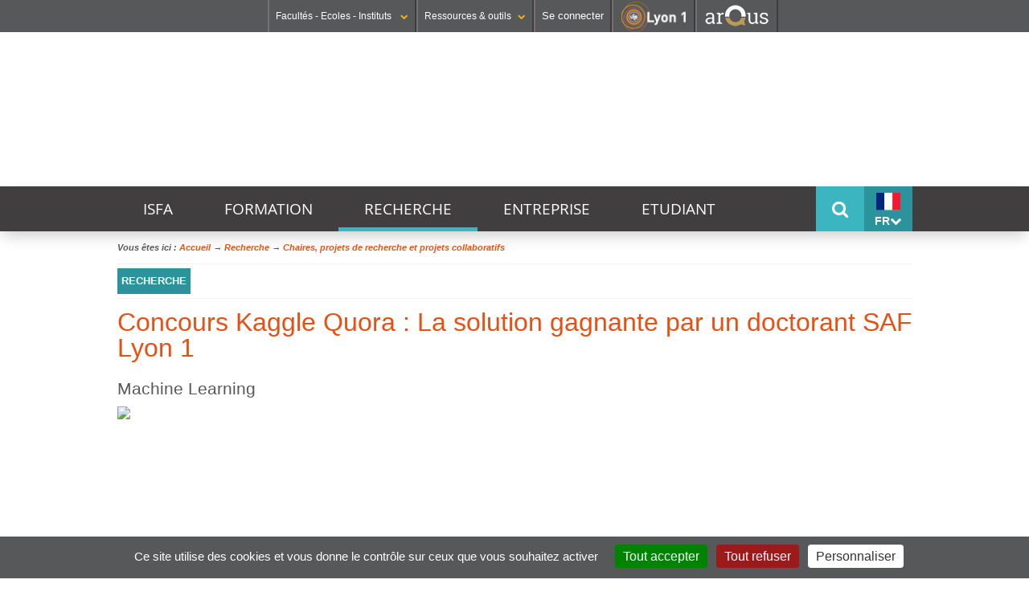

--- FILE ---
content_type: text/html;charset=UTF-8
request_url: https://isfa.univ-lyon1.fr/recherche/chaires-et-projets-de-recherche/concours-kaggle-quora-la-solution-gagnante-par-un-doctorant-saf-lyon-1
body_size: 11872
content:



















































<!DOCTYPE html>
<!--[if lte IE 7]> <html class="ie7 oldie no-js" xmlns="http://www.w3.org/1999/xhtml" lang="fr" xml:lang="fr"> <![endif]-->
<!--[if IE 8]> <html class="ie8 oldie no-js" xmlns="http://www.w3.org/1999/xhtml" lang="fr" xml:lang="fr"> <![endif]-->
<!--[if gt IE 8]><!--> <html class="no-js" xmlns="http://www.w3.org/1999/xhtml" lang="fr" xml:lang="fr"> <!--<![endif]-->

<head>


















        
        <meta property="og:description" content="" />
        <meta property="og:title" content="Concours Kaggle Quora : La solution gagnante par un doctorant SAF Lyon 1  - ISFA : Institut de Science Financière et d'Assurances" />
        <meta property="og:site_name" content="ISFA : Institut de Science Financière et d&#39;Assurances" />
        <meta property="og:type" content="article" />
        <meta property="og:url" content="https://isfa.univ-lyon1.fr/recherche/chaires-et-projets-de-recherche/concours-kaggle-quora-la-solution-gagnante-par-un-doctorant-saf-lyon-1" />
        <meta property="og:image" content="https://isfa.univ-lyon1.fr/medias/photo/kaggle-quora2_1499948631764-jpg" />
		<meta name="twitter:card" content=""/>
		<meta name="twitter:site" content="ISFA : Institut de Science Financière et d'Assurances"/>
		<meta name="twitter:url" content="https://isfa.univ-lyon1.fr/recherche/chaires-et-projets-de-recherche/concours-kaggle-quora-la-solution-gagnante-par-un-doctorant-saf-lyon-1"/>
		<meta name="twitter:title" content="Concours Kaggle Quora : La solution gagnante par un doctorant SAF Lyon 1 " />
		<meta name="twitter:description" content="" />        
        
        
<meta http-equiv="content-type" content="text/html; charset=utf-8" />
<title>Concours Kaggle Quora : La solution gagnante par un doctorant SAF Lyon 1  - ISFA : Institut de Science Financière et d'Assurances</title>



    <link rel="canonical" href="https://isfa.univ-lyon1.fr/recherche/chaires-et-projets-de-recherche/concours-kaggle-quora-la-solution-gagnante-par-un-doctorant-saf-lyon-1" />


<link rel="shortcut icon" type="image/x-icon" href="https://isfa.univ-lyon1.fr/images/ISFA/favicon.ico" />
<link rel="icon" type="image/png" href="https://isfa.univ-lyon1.fr/images/ISFA/favicon.png" />



<link rel="schema.DC" href="http://purl.org/dc/elements/1.1/" />
<meta name="DC.Title" content="Concours Kaggle Quora : La solution gagnante par un doctorant SAF Lyon 1  - ISFA : Institut de Science Financière et d'Assurances" />
<meta name="DC.Subject" lang="fr-FR" content="" />
<meta name="DC.Description" lang="fr-FR" content="" />



<meta name="DC.Rights" content="Copyright &copy; ISFA : Institut de Science Financière et d'Assurances" />

<meta name="description" content="" />
<meta name="Date-Creation-yyyymmdd" content="20170713 12:34:00.0" />
<meta name="Date-Revision-yyyymmdd" content="20170719 09:30:47.0" />
<meta name="copyright" content="Copyright &copy; ISFA : Institut de Science Financière et d'Assurances" />
<meta name="category" content="Internet" />
<meta name="robots" content="index, follow,nocache" />
<meta name="distribution" content="global" />
<meta name="identifier-url" content="https://isfa.univ-lyon1.fr/" />
<meta name="resource-type" content="document" />
<meta name="expires" content="-1" />

<meta name="google-site-verification" content="" />

<meta content="#57585a" name="theme-color" />
<meta content="#57585a" name="msapplication-navbuton-color" />
<meta content="#57585a" name="apple-mobile-web-app-status-bar-style" />



<!-- FONT -->
<link rel="stylesheet" type="text/css" media="screen" href="https://isfa.univ-lyon1.fr/wro/fontUCBLWWW/e4961f2e5f3152095a9869d6ce76c1eaafb5cb0c.css"/>
<!--[if lte IE 7]><!-->
	<link rel="stylesheet" type="text/css" media="screen" href="https://isfa.univ-lyon1.fr/wro/cssieSeptWww/5f2f69e77c17fa430d63b190a64ce2794f0d93f1.css"/>
	<script type="text/javascript" src="https://isfa.univ-lyon1.fr/wro/jsieSeptWww/ca6aeec537486c4440c4666407d344e081606335.js"></script>
<!--<![endif]-->
<!--[if lte IE 8]>
	<link rel="stylesheet" type="text/css" media="screen" href="https://isfa.univ-lyon1.fr/wro/cssieHuitWww/3a73aa059a4ed9c9cee3ade9597a11db8a994a3d.css"/>
	<script>'header|footer|main|article|section|audio|video|source'.replace(/\w+/g,function(t){document.createElement(t)})</script>
	<script type="text/javascript" src="https://isfa.univ-lyon1.fr/wro/jsieHuit/2f80303eb91176afb1b9dc273349e69ed6730e83.js"></script>
<![endif]-->
<!--[if gt IE 8]><!-->
	<link rel="stylesheet" type="text/css" media="screen" href="https://isfa.univ-lyon1.fr/wro/cssSocleNewH/cdd65c462dbf2404765af01c63690c1d865b2f2e.css"/>
<!--<![endif]-->
<script>
	var html = document.getElementsByTagName('html')[0];
	html.className = html.className.replace('no-js', 'js');
	// document.getElementsByTagName("html")[0].className = document.getElementsByTagName("html")[0].className.replace("no-js", "js");	
</script>
<!--  KOSMOS -->
<link rel="stylesheet" type="text/css" media="screen" href="https://isfa.univ-lyon1.fr/wro/styles/e56c5de4881b708451e92ed6561dc74009482a33.css"/>
<script type="text/javascript" src="https://isfa.univ-lyon1.fr/wro/scripts/7560f8b1366da2014a0c844dab48d9c69aae49e0.js"></script>

<!--  LIB UL1 -->
<link rel="stylesheet" type="text/css" media="screen" href="https://isfa.univ-lyon1.fr/wro/stylesLib/5f535643ef885786c88beffbaaf9b106b95c8fb8.css"/>
<!-- BARRE DE NAVIGATION -->
<link rel="stylesheet" type="text/css" media="screen" href="https://isfa.univ-lyon1.fr/wro/screenstylesBNUCBL/e3d4bac9bf8a0cb183e27d1cff08af7c10f029f5.css"/>
<link rel="stylesheet" type="text/css" media="screen" href="https://isfa.univ-lyon1.fr/wro/cssCommunNewH/49b432c08e31799133689576a2cbd19a0452c9fd.css"/>

<link rel="stylesheet" type="text/css" media="screen" href="https://isfa.univ-lyon1.fr/wro/cssISFA/982d4d0e0c6d1da5e6ddff3e5e9feaaf76a8333c.css"/>

<link rel="stylesheet" type="text/css" media="screen" href="https://isfa.univ-lyon1.fr/wro/cssMQNewH/7aba0a265435f7a18b3381142d81ecca29f455ee.css"/>

<link rel="stylesheet" type="text/css" media="screen" href="https://isfa.univ-lyon1.fr/wro/cssISFAMQ/4fc99554de79fccadf31fb9a8f168e03cc7a8ccb.css"/>


<link rel="stylesheet" type="text/css" media="screen" href="/uas/ISFA/CSS/isfa.css"/>

<script type="text/javascript" src="https://isfa.univ-lyon1.fr/wro/JUCBL/c80ea474aca683117bb6871655c246c6e5d6c3dd.js"></script>
<link rel="stylesheet" type="text/css" media="screen" href="https://isfa.univ-lyon1.fr/wro/jQueryCSS/d255a169d0acaf613f6400f8556d36fb2f79f90f.css"/>
<link rel="stylesheet" type="text/css" media="screen" href="https://isfa.univ-lyon1.fr/wro/overlayCSSLibUCBL/9c4d81c7e96a08034d0cc46da7bc06fc64d37ef0.css"/>

<meta name="viewport" content="width=device-width" />





<style type="text/css" media="screen">

/*  remplacer par variable bandeau (de site) usine à sites */
.visuel-rubrique  {
    
        background-image : url(https://isfa.univ-lyon1.fr/medias/photo/bando-lab_1531399587398-jpg_crop);
    
}



</style>
<link rel="start" title="Accueil" href="https://isfa.univ-lyon1.fr/" />

 
 <link rel="alternate" type="application/rss+xml" title="Fil RSS des dix dernières actualités" href="https://isfa.univ-lyon1.fr/adminsite/webservices/export_rss.jsp?NOMBRE=10&amp;CODE_RUBRIQUE=ISFA&amp;LANGUE=0" />
<link rel="search" type="application/opensearchdescription+xml" title="ISFA : Institut de Science Financière et d'Assurances" href="https://isfa.univ-lyon1.fr/adminsite/webservices/export_opensearch.jsp?CODE_RUBRIQUE=ISFA&amp;LANGUE=0&amp;RF=M2R-0&amp;TITLE=ISFA+%3A+Institut+de+Science+Financi%C3%A8re+et+d%27Assurances" />



	<!-- Matomo -->
	<script>
	  var _paq = window._paq = window._paq || [];
	  /* tracker methods like "setCustomDimension" should be called before "trackPageView" */
	  _paq.push(['trackPageView']);
	  _paq.push(['enableLinkTracking']);
	  (function() {
	    var u="https://analytics.univ-lyon1.fr/";
	    _paq.push(['setTrackerUrl', u+'matomo.php']);
	    _paq.push(['setSiteId', '20']);
	    var d=document, g=d.createElement('script'), s=d.getElementsByTagName('script')[0];
	    g.async=true; g.src=u+'matomo.js'; s.parentNode.insertBefore(g,s);
	  })();
	</script>
	<!-- End Matomo Code -->


</head>

<body id="body"  class="fiche article fiche fiche_1499942040197 article multi_langage  bandeau Rub1ISFA-FR-NAV ISFA-FR Rub2ISFA_RECHERCHE Niv_5 ISFA_RECH-SOUTIEN "  itemtype="http://schema.org/WebPage" itemscope><meta itemprop="http://schema.org/lastReviewed" content="2017-07-19">
<ul id="acces_direct_accessibilite">
  <li><a href="#avec_nav_avec_encadres" rel="nofollow" title="Accès direct au contenu" accesskey="2">Accès direct au contenu</a></li>
  <li><a href="#encadres" rel="nofollow" title="Accès direct aux informations complémenaires du contenu" accesskey="3">Accès direct aux informations complémenaires du contenu</a></li>
  <li><a href="#nav" rel="nofollow" title="Accès direct au menu principal" accesskey="4">Accès direct au menu principal</a></li>
  <li><a href="#default-MOTS_CLEFS" rel="nofollow" title="Accès direct au moteur de recherche" accesskey="5">Accès direct au moteur de recherche</a></li>
  <li><a href="#fil-ariane" rel="nofollow" title="Accès direct au fil d'ariane" accesskey="6">Accès direct au fil d'ariane</a></li>
  <li><a href="#container-plan-site" rel="nofollow" title="Accès direct au plan du site" accesskey="7">Accès direct au plan du site</a></li>
  <li><a href="#UFR" rel="nofollow" title="Accès direct aux autres sites web de l'Université" accesskey="8">Accès direct aux autres sites web de l'Université</a></li>
  <li><a href="#TOOLS" rel="nofollow" title="Accès direct aux outils de l'Université" accesskey="9">Accès direct aux outils de l'Université</a></li>
  <li><a href="#" class="contr" rel="nofollow" title="Activer le mode contrasté" accesskey="10">Activer le mode contrasté</a></li>
  <li><a href="#" class="dys" rel="nofollow" title="Activer la police Open-Dyslexic pour faciliter la lecture des dyslexiques " accesskey="11">Activer la police Open-Dyslexic pour faciliter la lecture des dyslexiques </a></li>
  <li><a href="#" class="reader" rel="nofollow" title="Activer le mode lecture zen pour afficher uniquement le contenu" accesskey="12">Activer le mode lecture zen pour afficher uniquement le contenu</a></li>
</ul>

<header itemscope itemtype="http://schema.org/WPHeader">
    <meta itemprop="name" content="Concours Kaggle Quora : La solution gagnante par un doctorant SAF Lyon 1  - ISFA : Institut de Science Financière et d'Assurances"/>
    <meta itemprop="description" content=""/>
    <meta itemprop="image" content="https://isfa.univ-lyon1.fr/uas/ISFA/LOGO/ISFA-logo_2018.png" />
    <meta itemprop="name" content="Concours Kaggle Quora : La solution gagnante par un doctorant SAF Lyon 1 " />



<div id="profils_preferences">
	<div id="profils_preferences_deco_www">
			<ul id="dropdown"><!-- UFR - Ecoles - Instituts --><li class="UEI_title" id="UFR"><a href="#" class="likelink white" title="Liste des Facultés - Ecoles - Instituts" >Facultés - Ecoles - Instituts <i class="fa fa-chevron-down fa-0x8"></i></a>









<div class="details"><ul><li class="UEI_SECTEURS"><b>SANTÉ</b><ul class="UEI_DETAILS"><li><i class="fa fa-chevron-right"></i><a href="https://lyon-est.univ-lyon1.fr" title="Acc&egrave;s &agrave;  Faculté de Médecine Lyon Est ">Faculté de Médecine Lyon Est</a></li><li><i class="fa fa-chevron-right"></i><a href="https://lyon-sud.univ-lyon1.fr" title="Acc&egrave;s &agrave;  Faculté de Médecine et de Maïeutique Lyon Sud - Charles Mérieux ">Faculté de Médecine et de Maïeutique Lyon Sud - Charles Mérieux</a></li><li><i class="fa fa-chevron-right"></i><a href="https://odontologie.univ-lyon1.fr" title="Acc&egrave;s &agrave;  Faculté d'Odontologie ">Faculté d'Odontologie</a></li><li><i class="fa fa-chevron-right"></i><a href="https://istr.univ-lyon1.fr" title="Acc&egrave;s &agrave;  Institut des Sciences et Techniques de Réadaptation ">Institut des Sciences et Techniques de Réadaptation</a></li><li><i class="fa fa-chevron-right"></i><a href="https://ispb.univ-lyon1.fr" title="Acc&egrave;s &agrave;  Institut des Sciences Pharmaceutiques et Biologiques ">Institut des Sciences Pharmaceutiques et Biologiques</a></li></ul></li><li class="UEI_SECTEURS"><b>SCIENCES ET TECHNOLOGIES</b><ul class="UEI_DETAILS"><li><i class="fa fa-chevron-right"></i><a href="https://inspe.univ-lyon1.fr" title="Acc&egrave;s &agrave;  Institut national supérieur du professorat et de l'éducation ">Institut national supérieur du professorat et de l'éducation</a></li><li><i class="fa fa-chevron-right"></i><a href="https://iut.univ-lyon1.fr" title="Acc&egrave;s &agrave;  Institut Universitaire de Technologie Lyon 1 ">Institut Universitaire de Technologie Lyon 1</a></li><li><i class="fa fa-chevron-right"></i><a href="https://isfa.univ-lyon1.fr" title="Acc&egrave;s &agrave;  Institut de Science Financière et d'Assurances ">Institut de Science Financière et d'Assurances</a></li><li><i class="fa fa-chevron-right"></i><a href="https://observatoire.univ-lyon1.fr" title="Acc&egrave;s &agrave;  Observatoire de Lyon ">Observatoire de Lyon</a></li><li><i class="fa fa-chevron-right"></i><a href="https://polytech.univ-lyon1.fr" title="Acc&egrave;s &agrave;  Polytech Lyon ">Polytech Lyon</a></li><li><i class="fa fa-chevron-right"></i><a href="https://ufr-staps.univ-lyon1.fr" title="Acc&egrave;s &agrave;  UFR STAPS (Sciences et Techniques des Activités Physiques et Sportives) ">UFR STAPS (Sciences et Techniques des Activités Physiques et Sportives)</a></li><li><i class="fa fa-chevron-right"></i><a href="https://ufr-fs.univ-lyon1.fr" title="Acc&egrave;s &agrave;  UFR FS (Chimie, Mathématique, Physique) ">UFR FS (Chimie, Mathématique, Physique)</a></li><li><i class="fa fa-chevron-right"></i><a href="https://ufr-biosciences.univ-lyon1.fr" title="Acc&egrave;s &agrave;  UFR Biosciences (Biologie, Biochimie) ">UFR Biosciences (Biologie, Biochimie)</a></li><li><i class="fa fa-chevron-right"></i><a href="https://fst-gep.univ-lyon1.fr/" title="Acc&egrave;s &agrave;  GEP (Génie Electrique des Procédés - Département composante) ">GEP (Génie Electrique des Procédés - Département composante)</a></li><li><i class="fa fa-chevron-right"></i><a href="https://fst-informatique.univ-lyon1.fr" title="Acc&egrave;s &agrave;  Informatique (Département Composante) ">Informatique (Département Composante)</a></li><li><i class="fa fa-chevron-right"></i><a href="https://fst-meca.univ-lyon1.fr/" title="Acc&egrave;s &agrave;  Mécanique (Département Composante) ">Mécanique (Département Composante)</a></li></ul></li><li class="UEI_close"><button class="likelink" title="fermer" ><i class="fa fa-times"></i>Fermer</button></li></ul></div>
</li><li class="AR_title" id="TOOLS"><a href="#" title="Liste des Ressources & outils" class="likelink white" >Ressources & outils<i class="fa fa-chevron-down fa-0x8"></i></a>









<div class="details"><ul><li class="AR_SECTEURS"><b>RESSOURCES</b><ul class="UEI_DETAILS"><li><i class="fa fa-chevron-right"></i><a href="https://lyceens.univ-lyon1.fr" title="Acc&egrave;s &agrave; Portail Lycéen " >Portail Lycéen</a></li><li><i class="fa fa-chevron-right"></i><a href="https://etu.univ-lyon1.fr" title="Acc&egrave;s &agrave; Portail étudiant " >Portail étudiant</a></li><li><i class="fa fa-chevron-right"></i><a href="https://portaildoc.univ-lyon1.fr/" title="Acc&egrave;s &agrave; Bibliothèque " >Bibliothèque</a></li><li><i class="fa fa-chevron-right"></i><a href="https://soie.univ-lyon1.fr" title="Acc&egrave;s &agrave; Orientation et insertion " >Orientation et insertion</a></li><li><i class="fa fa-chevron-right"></i><a href="https://sciencespourtous.univ-lyon1.fr" title="Acc&egrave;s &agrave; Sciences pour Tous " >Sciences pour Tous</a></li><li><i class="fa fa-chevron-right"></i><a href="https://www.univ-lyon1.fr/universite/actu-media-et-presse/podcast-de-lyon-1-sciences-en-recits" title="Acc&egrave;s &agrave; Podcast Sciences en Récits " >Podcast Sciences en Récits</a></li><li><i class="fa fa-chevron-right"></i><a href="http://offre-de-formations.univ-lyon1.fr/" title="Acc&egrave;s &agrave; Offre de formations " >Offre de formations</a></li></ul></li><li class="AR_SECTEURS"><b>CONTACTS</b><ul class="UEI_DETAILS"><li><i class="fa fa-chevron-right"></i><a href="/servlet/com.jsbsoft.jtf.core.SG?PROC=RECHERCHE&ACTION=RECHERCHER&OBJET=ANNUAIREKSUP&RH=1401955425293&LANGUE=0" title="Acc&egrave;s &agrave; Annuaire " >Annuaire</a></li><li><i class="fa fa-chevron-right"></i><a href="https://www.univ-lyon1.fr/organisation-19714.kjsp" title="Acc&egrave;s &agrave; Directions et services " >Directions et services</a></li><li><i class="fa fa-chevron-right"></i><a href="https://www.univ-lyon1.fr/entites-de-recherche-587733.kjsp" title="Acc&egrave;s &agrave; Entités de recherche " >Entités de recherche</a></li><li><i class="fa fa-chevron-right"></i><a href="https://www.univ-lyon1.fr/plan-des-campus-760096.kjsp" title="Acc&egrave;s &agrave; Plan et accès " >Plan et accès</a></li></ul></li><li class="AR_SECTEURS"><b>OUTILS</b><ul class="UEI_DETAILS"><li><i class="fa fa-chevron-right"></i><a href="https://intranet.univ-lyon1.fr" title="Acc&egrave;s &agrave; Intranet des personnels " >Intranet des personnels</a></li><li><i class="fa fa-chevron-right"></i><a href="https://moodle.univ-lyon1.fr/" title="Acc&egrave;s &agrave; Moodle " >Moodle</a></li><li><i class="fa fa-chevron-right"></i><a href="https://edt.univ-lyon1.fr" title="Acc&egrave;s &agrave; Emploi du temps " >Emploi du temps</a></li><li><i class="fa fa-chevron-right"></i><a href="https://mail.univ-lyon1.fr/" title="Acc&egrave;s &agrave; Messagerie " >Messagerie</a></li><li><i class="fa fa-chevron-right"></i><a href="https://soie.univ-lyon1.fr/preparer-son-insertion/recherche-stage-emploi/stage-et-emploi-les-outils-de-luniversite" title="Acc&egrave;s &agrave; Stage et emploi " >Stage et emploi</a></li></ul></li><li class="AR_close"><button class="likelink" title="fermer" ><i class="fa fa-times"></i>Fermer</button></li></ul></div>
</li><li id="connexion">
		<p><a id="se_connecter" href="/identification/">Se connecter</a></p>
</li><!-- #connexion --><li id="logo_lyon1"><a href="https://www.univ-lyon1.fr/?utm_source=banniere&utm_campaign=R%C3%A9seau%20KSUP" title="Acc&egrave;s au site web de l'Universit&eacute; Lyon 1"><img src="/images/logos/LYON1.png" alt="Universit&eacute; Lyon 1"  /></a></li><li id="logo_arqus"><a href="https://www.arqus-alliance.eu/" title="Acc&egrave;s au site web de l'Alliance universitaire europ&eacute;enne"  target="_blank"><img src="/images/logos/arqus_blc4.png" alt="Alliance universitaire europ&eacute;enne"  /></a></li></ul>	
	</div> <!-- #pprofils_preferences_deco_www -->
</div> <!-- #profils_preferences -->


<div class="container-visuel-rubrique">
	<div class="visuel-rubrique">
		<div id="bandeau_menu">
			<div id="entete" role="banner">
				
					<a href="https://isfa.univ-lyon1.fr"  class="banniere__logo" title="Retour à la page d'accueil" accesskey="1">
				        <img src="https://isfa.univ-lyon1.fr/uas/ISFA/LOGO/ISFA-logo_2018.png" alt="logo ISFA : Institut de Science Financière et d'Assurances" id="logo_site" title="Retour à la page d'accueil" />
				    </a>
			    
			</div><!-- #entete-->
		</div><!-- #bandeau_menu--> 		
	</div><!-- .visuel-rubrique -->
</div><!-- .container-visuel-rubrique-->




   <div id="containerMenu">
	   <div id="menu" role="navigation" aria-expanded="false">
		  	





<nav id="nav" role="navigation"><div id="cssmenu"><ul ><li class="mobile"><a href="#"><span>Menu <i class="fa fa-bars"></i></span></a></li><!---->
				
				
				<li class="has-sub  VisuelISFA_ISFA"><a href="https://isfa.univ-lyon1.fr/isfa" class="type_rubrique_0001" aria-expanded="false">ISFA</a><ul id="VisuelISFA_ISFA" class="niv1">
					<li class="niv1 first"><a href="https://isfa.univ-lyon1.fr/isfa"  class="type_rubrique_0001">Découvrir l'ISFA <i class="fa fa-caret-right"></i></a></li>
					<li class="niv1 closeMenu"><button class="likelinkMenu"><i class="fa fa-times"></i>Fermer</button></li>	
					<!----><li class="niv2"><a href="https://isfa.univ-lyon1.fr/isfa/pluridisciplinarite" class="type_rubrique_0001"><i class="fa fa-caret-right"></i>  Pluridisciplinarité</a></li><!----><li class="niv2"><a href="https://isfa.univ-lyon1.fr/isfa/pedagogie" class="type_rubrique_0001"><i class="fa fa-caret-right"></i> Insertion professionnelle</a></li><!----><li class="niv2"><a href="https://isfa.univ-lyon1.fr/isfa/international" class="type_rubrique_0001"><i class="fa fa-caret-right"></i> International</a></li><!----><li class="niv2"><a href="https://isfa.univ-lyon1.fr/isfa/organisation-contacts" class="type_rubrique_0001"><i class="fa fa-caret-right"></i> Organisation & contacts</a></li><!----><li class="niv2"><a href="https://isfa.univ-lyon1.fr/isfa/equipe-pedagogique" class="type_rubrique_0001"><i class="fa fa-caret-right"></i> Equipe pédagogique</a></li><!----><li class="niv2"><a href="https://isfa.univ-lyon1.fr/isfa/partenaires-1" class="type_rubrique_0001"><i class="fa fa-caret-right"></i> Partenaires</a></li><!----><li class="niv2"><a href="https://isfa.univ-lyon1.fr/isfa/valeurs-et-engagements" class="type_rubrique_0001"><i class="fa fa-caret-right"></i> Valeurs et engagements</a></li><!---->		</ul></li><!---->
				
				
				<li class="has-sub  VisuelISFA_FORMATION"><a href="https://isfa.univ-lyon1.fr/formation" class="type_rubrique_0001" aria-expanded="false">Formation</a><ul id="VisuelISFA_FORMATION" class="niv1">
					<li class="niv1 first"><a href="https://isfa.univ-lyon1.fr/formation"  class="type_rubrique_0001">Toutes nos Formations <i class="fa fa-caret-right"></i></a></li>
					<li class="niv1 closeMenu"><button class="likelinkMenu"><i class="fa fa-times"></i>Fermer</button></li>	
					<!----><li class="niv2"><a href="https://isfa.univ-lyon1.fr/formation/double-licence-de-mathematiques-et-deconomie" class="type_rubrique_0004"><i class="fa fa-caret-right"></i> Double Licence de Mathématiques et d'Économie</a></li><!----><li class="niv2"><a href="https://isfa.univ-lyon1.fr/formation/actuariat" class="type_rubrique_0001"><i class="fa fa-caret-right"></i> Actuaire</a></li><!----><li class="niv2"><a href="https://isfa.univ-lyon1.fr/formation/econometrie-statistiques" class="type_rubrique_0001"><i class="fa fa-caret-right"></i> Econométrie & Statistiques</a></li><!----><li class="niv2"><a href="https://isfa.univ-lyon1.fr/formation/management-des-pme-et-pmi" class="type_rubrique_0001"><i class="fa fa-caret-right"></i> Management des PME & PMI</a></li><!----><li class="niv2"><a href="https://isfa.univ-lyon1.fr/formation/formation-doctorale" class="type_rubrique_0001"><i class="fa fa-caret-right"></i> Formation doctorale</a></li><!----><li class="niv2"><a href="https://isfa.univ-lyon1.fr/formation/formation-continue" class="type_rubrique_0001"><i class="fa fa-caret-right"></i> Formation continue</a></li><!---->		</ul></li><!---->
				
				
				<li class="has-sub has activefrom VisuelISFA_RECHERCHE"><a href="https://isfa.univ-lyon1.fr/recherche" class="type_rubrique_0001" aria-expanded="false">Recherche</a><ul id="VisuelISFA_RECHERCHE" class="niv1">
					<li class="niv1 first"><a href="https://isfa.univ-lyon1.fr/recherche"  class="type_rubrique_0001">Recherche <i class="fa fa-caret-right"></i></a></li>
					<li class="niv1 closeMenu"><button class="likelinkMenu"><i class="fa fa-times"></i>Fermer</button></li>	
					<!----><li class="niv2"><a href="https://isfa.univ-lyon1.fr/recherche/actualites-du-laboratoire" class="type_rubrique_0001"><i class="fa fa-caret-right"></i> Actualités du Laboratoire</a></li><!----><li class="niv2"><a href="https://isfa.univ-lyon1.fr/recherche/themes-de-recherche-et-productions-scientifiques" class="type_rubrique_0001"><i class="fa fa-caret-right"></i> Thème de recherche et publications</a></li><!----><li class="niv2"><a href="https://isfa.univ-lyon1.fr/recherche/seminaires-et-congres" class="type_rubrique_0001"><i class="fa fa-caret-right"></i> Séminaires et Congrès du Laboratoire</a></li><!----><li class="niv2"><a href="https://isfa.univ-lyon1.fr/recherche/membres-du-laboratoire" class="type_rubrique_0001"><i class="fa fa-caret-right"></i> Membres du Laboratoire</a></li><!----><li class="niv2"><a href="https://isfa.univ-lyon1.fr/recherche/chaires-et-projets-de-recherche" class="type_rubrique_0001"><i class="fa fa-caret-right"></i> Chaires, projets de recherche et projets collaboratifs</a></li><!----><li class="niv2"><a href="https://isfa.univ-lyon1.fr/recherche/formation-doctorale-theses-et-hdr" class="type_rubrique_0001"><i class="fa fa-caret-right"></i> Formation doctorale, thèses et HDR</a></li><!---->		</ul></li><!---->
				
				
				<li class="has-sub  VisuelISFA_ENTREPRISE"><a href="https://isfa.univ-lyon1.fr/entreprise" class="type_rubrique_0001" aria-expanded="false">Entreprise</a><ul id="VisuelISFA_ENTREPRISE" class="niv1">
					<li class="niv1 first"><a href="https://isfa.univ-lyon1.fr/entreprise"  class="type_rubrique_0001">Entreprise <i class="fa fa-caret-right"></i></a></li>
					<li class="niv1 closeMenu"><button class="likelinkMenu"><i class="fa fa-times"></i>Fermer</button></li>	
					<!----><li class="niv2"><a href="https://isfa.univ-lyon1.fr/entreprise/forum-isfa" class="type_rubrique_0001"><i class="fa fa-caret-right"></i> Forum ISFA</a></li><!----><li class="niv2"><a href="https://isfa.univ-lyon1.fr/entreprise/deposer-une-offre-de-stage-ou-demploi" class="type_rubrique_0001"><i class="fa fa-caret-right"></i> Stages & emplois</a></li><!----><li class="niv2"><a href="https://isfa.univ-lyon1.fr/entreprise/alternance" class="type_rubrique_0001"><i class="fa fa-caret-right"></i> Alternance</a></li><!----><li class="niv2"><a href="https://isfa.univ-lyon1.fr/entreprise/financer-les-formations" class="type_rubrique_0001"><i class="fa fa-caret-right"></i> Financer les formations</a></li><!----><li class="niv2"><a href="https://isfa.univ-lyon1.fr/entreprise/soutenir-la-recherche" class="type_rubrique_0001"><i class="fa fa-caret-right"></i> Soutenir la recherche</a></li><!---->		</ul></li><!---->
				
				
				<li class="has-sub  VisuelISFA_ETUDIANT"><a href="https://isfa.univ-lyon1.fr/etudiant" class="type_rubrique_0001" aria-expanded="false">Etudiant</a><ul id="VisuelISFA_ETUDIANT" class="niv1">
					<li class="niv1 first"><a href="https://isfa.univ-lyon1.fr/etudiant"  class="type_rubrique_0001">Etudiant <i class="fa fa-caret-right"></i></a></li>
					<li class="niv1 closeMenu"><button class="likelinkMenu"><i class="fa fa-times"></i>Fermer</button></li>	
					<!----><li class="niv2"><a href="https://isfa.univ-lyon1.fr/etudiant/decouvrir-le-campus" class="type_rubrique_0001"><i class="fa fa-caret-right"></i> Découvrir le campus</a></li><!----><li class="niv2"><a href="https://isfa.univ-lyon1.fr/etudiant/scolarite" class="type_rubrique_0001"><i class="fa fa-caret-right"></i> Scolarité</a></li><!----><li class="niv2"><a href="https://isfa.univ-lyon1.fr/etudiant/rencontrer-des-professionnels" class="type_rubrique_0001"><i class="fa fa-caret-right"></i> Rencontrer des professionnels</a></li><!----><li class="niv2"><a href="https://isfa.univ-lyon1.fr/etudiant/trouver-un-stage-ou-un-emploi" class="type_rubrique_0001"><i class="fa fa-caret-right"></i> Trouver un stage ou un emploi</a></li><!----><li class="niv2"><a href="https://isfa.univ-lyon1.fr/etudiant/associations-etudiantes-et-association-des-anciens" class="type_rubrique_0001"><i class="fa fa-caret-right"></i> Associations étudiantes</a></li><!----><li class="niv2"><a href="https://isfa.univ-lyon1.fr/etudiant/ceremonie-de-remise-des-diplomes" class="type_rubrique_0001"><i class="fa fa-caret-right"></i> Cérémonie de remise des diplômes</a></li><!---->		</ul></li><!----></ul></div></nav><!-- #menu_principal -->
		  	
		  	















			








<div id="menu_langues">
	<dl id="sample_langues" class="dropdown">
		<dt class="focus">
			<a title="français"><img src="/images/drapeaux/fr.gif" class="picto-flag" alt="fr" /> fr<i class="fa fa-chevron-down"></i></a>
	    </dt>
		<dd>
			<ul >
<li class="versions-en"  lang="en"><a href="https://isfa.univ-lyon1.fr/en"  title="en" hreflang="en">
                        <img src="/images/drapeaux/en.gif" class="picto-flag" alt="en" /> en
                      </a></li>
			</ul>
		</dd>
	</dl><!-- #sample_langues -->
</div><!-- #menu_langues -->

			









<div id="sb-search" role="search" class="sb-search open-popup-link">
        <meta itemprop="url" content="https://isfa.univ-lyon1.fr/"/>

        












	<span class="sb-icon-search"></span>
	<div id="recherche-simple" class="mfp-hide simple--62">
		<form action="/search" method="get" itemprop="potentialAction" itemscope itemtype="http://schema.org/SearchAction" class="search-form search-form--default">
		    <meta itemprop="target" content="/search?beanKey=&l=0&q={q}"/>
		    <input type="hidden" name="beanKey" value="" />
		    


		      	 
			  
			    <input type="hidden" name="l" value="0"/>
			  	 


		    <input type="hidden" name="RH" value="ISFA_RECH-SOUTIEN"/>
		    
		    <input itemprop="query-input" class="sb-search-input" name="q" type="search" id="default-MOTS_CLEFS" value="" placeholder="Mot-clé" aria-label="Recherche par mots-clés"/>
		    <button class="sb-search-button submit" value="Rechercher" aria-label="Lancer la recherche">Rechercher</button>
		</form>
	</div>
</div><!-- #recherche-simple .plier-deplier -->

			
		    <div class="separateur"></div>
		</div><!-- #menu -->
	</div> <!-- #containerMenus -->	   	

</header>



	










<div id="container-fil-ariane"><div id="fil-ariane"><ul style="display:inline;padding-left: 0;" itemscope itemtype="http://schema.org/BreadcrumbList">Vous êtes ici&nbsp;:&nbsp;<li class="breadcrumbs__list-item" style="display:inline;"  itemprop="itemListElement" itemscope itemtype="http://schema.org/ListItem"><a href="https://isfa.univ-lyon1.fr" itemprop="item"><span itemprop="name">Accueil</span></a><meta itemprop="position" content="3" /> &rarr; </li><li class="breadcrumbs__list-item" style="display:inline;"  itemprop="itemListElement" itemscope itemtype="http://schema.org/ListItem"><a href="https://isfa.univ-lyon1.fr/recherche" itemprop="item"><span itemprop="name">Recherche</span></a><meta itemprop="position" content="1" /> &rarr; </li><li class="breadcrumbs__list-item" style="display:inline;"  itemprop="itemListElement" itemscope itemtype="http://schema.org/ListItem"><a href="https://isfa.univ-lyon1.fr/recherche/chaires-et-projets-de-recherche" itemprop="item"><span itemprop="name"><em>Chaires, projets de recherche et projets collaboratifs</em></span></a><meta itemprop="position" content="0" /></li></ul></div></div>




<main id="page" >


	<div id="page_deco">	
		<div id="contenu-encadres">
			<div id="avec_nav_avec_encadres" class="contenu" role="main">

		<div id="pretitre"><p id="thematique">Recherche<span class="separateur-virgule">, </span></p><div class="addthis_toolbox addthis_default_style UL1share">	<a class="addthis_button_facebook"></a>	<a class="addthis_button_twitter"></a>	<a class="addthis_button_google_plusone_share"></a><a class="addthis_button_print"></a></div><script type="text/javascript">var addthis_config = {"data_track_addressbar":true};</script><br style="clear: both;height:0;overflow:hidden;" /><!-- AddThis Button END --></div>
		
		<h1>Concours Kaggle Quora : La solution gagnante par un doctorant SAF Lyon 1 </h1>


















<p id="soustitre">Machine Learning</p>
		<div id="container-photo" class="toolbox">
				<div class="photo">
		            <a href="https://isfa.univ-lyon1.fr/medias/photo/kaggle-quora2_1499948631764-jpg" title="" class="image-popup-no-margins">
		            	<img src="https://isfa.univ-lyon1.fr/medias/photo/kaggle-quora2_1499948631764-jpg"  alt="  " title="  " />
		            </a>	            	
				</div><!-- .photo -->
				
		</div><!-- #container-photo -->
		
			<p id="resume">Maximilien Baudry, Doctorant au labo SAF Lyon 1 remporte le concours de prédiction Kaggle Quora.</p>
		
		<div id="description">
			Juin 2017 - Kaggle et Quora ont récemment lancé une compétition de prédiction qui a rassemblé <strong>plus de 3300 équipes</strong>. <br><br>                <img src="https://isfa.univ-lyon1.fr/medias/photo/portrait-mb_1499947381181-jpg?ID_FICHE=74297" alt="" style="float:left;margin : 5px 5px;">    <a href="http://chaire-dami.fr/fr/acteurs/membres/" class="lien_externe">Maximilien Baudry, doctorant Labo SAF / chaire BNP Paribas Cardif</a>, ainsi que 4 autres membres du Data Lab' de BNP Paribas Cardif&nbsp;ont remporté la compétition!<br><br>Quora est un site internet de partage de connaissances qui permet à ses utilisateurs de créer/éditer/organiser des discussions sous forme de questions/réponses. Les questions que les utilisateurs posent portent sur tous les sujets, des dernières actualités aux problèmes d’ado en passant par du soutien en maths.<br><br>Lorsqu’un utilisateur ne sait pas que sa question a déjà été posée, soit parce qu’il n’a pas cherché au préalable, soit parce qu’il ne l’a pas trouvée, il arrive qu’une question soit posée une deuxième fois; Cela crée des doublons de discussions, indésirables à la fois pour Quora et pour ses utilisateurs.<br><br><strong>Le Challenge Kaggle Quora<br></strong><br>Le but du challenge était de détecter des questions doublonées. Les données se présentaient sous forme de couples de questions (question 1, question 2), pour lesquels nous devions prédire si oui ou non, l’intention des deux questions était la même.<br><br>Exemple de non-doublon :<br>1/ What is the best book to learn english?<br>2/ What is the best book to learn french?<br><br>Exemple de doublon :<br>1/ Do you believe there is a life after death?<br>2/ Is it true that there is a life after death?<br><br>Nous avons donc utilisé naturellement des techniques classiques de <strong>text-mining</strong>, comme des mesures de similarité entre chaîne de caractère, afin de quantifier la différence des deux questions, au sens syntaxique.<br><br>Nous avons ensuite utilisé des techniques de <strong>deep learning </strong>avec des architectures appropriées à l’état de l’art, auxquelles nous avons donné en entrée des word embeddings.<br>Les <strong>word embeddings</strong> consistent à transformer chaque mot en un vecteur de grande dimension, dont les coordonnées sont déterminées de façon à respecter au plus l’aspect sémantique de chaque mot. Ainsi, si les deux questions sont proches sémantiquement, alors leurs vecteurs des mots les composant auront des coordonnées proches.<br><br>Enfin, nous avons exploité la façon dont les questions nous étaient présentées à l’aide d’un <strong>graphe</strong>, dont les nœuds représentent les questions et les arêtes représentent l’existence, dans la base de données, du couple de question.<br>L’idée est d’exploiter le fait qu’une question dupliquée sera très souvent comparée à d’autres questions, ce qui se traduit par un signal fort sur la connectivité des nœuds.<br>D’autre part, cela permet aussi, grâce aux composantes connexes du graphe, de détecter les thèmes abordés dans les questions.<br><a href="https://isfa.univ-lyon1.fr/medias/fichier/quora-winning-solution_1499946713118-pdf?ID_FICHE=74297&amp;INLINE=FALSE" title="Quora_winning_solution - 2 Mo, PDF" class="lien_interne"><br>Quora_winning_solution</a><br>
<span class="kpdfviewer"><div class="pdfviewer-container">    <div id="viewer" class="pdf-viewer js-initialize" data-pdfurl="https://isfa.univ-lyon1.fr/medias/fichier/quora-winning-solution_1499946713118-pdf?ID_FICHE=74297&amp;INLINE=FALSE" data-pdfworkerurl="/content/js/pdfworker-919cc468ec5621996147.js" data-pagebypage="true">    <div class="toybox pdf-viewer__toybox">        <div class="toybox__group">            <button type="button" class="toybox__btn toybox__btn--flow js-zoomout " title="Dézoomer">                <span class="icon icon--minus toybox__btn-icon">                    <span class="screen-reader-text">Dézoomer</span>                </span>            </button>            <button type="button" class="toybox__btn toybox__btn--flow js-auto " title="100 %">                <span>100 %<span class="screen-reader-text">100 %</span>                </span>            </button>            <button type="button" class="toybox__btn toybox__btn--start js-zoomin " title="Zoomer">                <span class="icon icon--plus toybox__btn-icon">                    <span class="screen-reader-text">Zoomer</span>                </span>            </button>        </div>        <div class="toybox__group">                <button type="button" class="toybox__btn toybox__btn--start js-previousPage " title="Page précédente">                    <span class="icon icon--less-than-primary">                        <span class="screen-reader-text">Page précédente</span>                    </span>                </button>                <span class="toybox__btn toybox__btn--flow">                    <label for="current" class="screen-reader-text">Page courante</label>                    <input class="js-currentPageField pdf-viewer__page-input" type="number" id="current" value="1" size="4" min="1" max="1">                    <span class="text--slate-darker">&nbsp;/                        <span class="js-totalPage">1</span>                    </span>                </span>                <button type="button" class="toybox__btn toybox__btn--end js-nextPage " title="Page suivante">                    <span class="icon icon--greater-than-primary">                        <span class="screen-reader-text">Page suivante</span>                    </span>                </button>            </div>        <div class="toybox__group pull-right">            <a href="https://isfa.univ-lyon1.fr/medias/fichier/quora-winning-solution_1499946713118-pdf?ID_FICHE=74297&amp;INLINE=FALSE" class="toybox__btn js-pdfFallback hide lien_interne">                <span class="icon icon--download-primary icon--sm toybox__btn-icon"></span>&nbsp;Télécharger<span class="pdf-viewer__name  hide ">(&nbsp;quora-winning-solution_1499946713118-pdf?ID_FICHE=74297&amp;INLINE=FALSE&nbsp;)</span>                <span class="screen-reader-text js-docinfos"></span>            </a>        </div>    </div>    <div class="pdf-viewer__content js-pdf-viewer__content ">        <div class="pdf-viewer pdf-viewer__viewer"></div>    </div></div>    <script src="/content/js/commons-fe2f13dc249b30bed3a4.js"></script>	<script async src="/content/js/pdfviewer-921ff947ea3c485e4d52.js"></script>	</div></span>
		</div><!-- #corps -->
		<br class="separateur" />
<div class="date-publication-maj">
		<span class="date-publication">Publié le 13 juillet 2017</span> <span>&ndash;</span> <span class="date-maj">Mis à jour le 19 juillet 2017</span></div>


































</div> <!-- .contenu -->












<div id="encadres" role="complementary">
		















		















		















		















		














<div id="article_similaire">			<h3>Lire aussi :</h3>			<ul class="objets article lire-aussi"><li class="avec_vignette"><div class="vignette_deco2">					 		<strong><a href="https://isfa.univ-lyon1.fr/recherche/chaires-et-projets-de-recherche/nabil-kazi-tani-obtient-une-bourse-de-linstitut-europlace-de-finance?&RF=ISFA_RECH-SOUTIEN">Nabil KAZI TANI obtient une bourse de l'Institut Europlace de Finance !</a></strong>				 		</div>					</li><li class="avec_vignette"><div class="vignette_deco2">					 		<strong><a href="?&RF=ISFA_RECH-SOUTIEN">Concours Kaggle Quora : La solution gagnante par un doctorant SAF Lyon 1 </a></strong>				 		</div>					</li>			</ul>			</div>		
	</div><!-- #encadres -->


</div><!-- #contenu-encadres -->

			
			<div id="navigation--secondaire" role="navigation" itemscope itemtype="http://schema.org/SiteNavigationElement"></div><!-- #navigation -->
			
			
				</div><!-- #page_deco -->
				<div class="separateur"></div>


			</main> <!-- #page -->




		
			<div id="container-plan-site">
				<div id="container-container-plan-site">
					






<div class="plan-site"><ul class="plan-site__1">
				<li>
					<span class="plan-site__rubrique"><a href="https://isfa.univ-lyon1.fr/isfa" class="0001" >ISFA</a>	</span> <ul class="plan-site__2"><li><span class="plan-site__rubrique"><a href="https://isfa.univ-lyon1.fr/isfa/pluridisciplinarite" class="0001">Pluridisciplinarité</a></span></li><li><span class="plan-site__rubrique"><a href="https://isfa.univ-lyon1.fr/isfa/pedagogie" class="0001">Insertion professionnelle</a></span></li><li><span class="plan-site__rubrique"><a href="https://isfa.univ-lyon1.fr/isfa/international" class="0001">International</a></span></li><li><span class="plan-site__rubrique"><a href="https://isfa.univ-lyon1.fr/isfa/organisation-contacts" class="0001">Organisation & contacts</a></span></li><li><span class="plan-site__rubrique"><a href="https://isfa.univ-lyon1.fr/isfa/equipe-pedagogique" class="0001">Equipe pédagogique</a></span></li><li><span class="plan-site__rubrique"><a href="https://isfa.univ-lyon1.fr/isfa/partenaires-1" class="0001">Partenaires</a></span></li><li><span class="plan-site__rubrique"><a href="https://isfa.univ-lyon1.fr/isfa/valeurs-et-engagements" class="0001">Valeurs et engagements</a></span></li></ul></li>
				<li>
					<span class="plan-site__rubrique"><a href="https://isfa.univ-lyon1.fr/formation" class="0001" >Formation</a>	</span> <ul class="plan-site__2"><li><span class="plan-site__rubrique"><a href="https://isfa.univ-lyon1.fr/formation/double-licence-de-mathematiques-et-deconomie" class="0004">Double Licence de Mathématiques et d'Économie</a></span></li><li><span class="plan-site__rubrique"><a href="https://isfa.univ-lyon1.fr/formation/actuariat" class="0001">Actuariat</a></span></li><li><span class="plan-site__rubrique"><a href="https://isfa.univ-lyon1.fr/formation/econometrie-statistiques" class="0001">Econométrie & Statistiques</a></span></li><li><span class="plan-site__rubrique"><a href="https://isfa.univ-lyon1.fr/formation/management-des-pme-et-pmi" class="0001">Management des PME & PMI</a></span></li><li><span class="plan-site__rubrique"><a href="https://isfa.univ-lyon1.fr/formation/formation-doctorale" class="0001">Formation doctorale</a></span></li><li><span class="plan-site__rubrique"><a href="https://isfa.univ-lyon1.fr/formation/formation-continue" class="0001">Formation continue</a></span></li></ul></li>
				<li>
					<span class="plan-site__rubrique"><a href="https://isfa.univ-lyon1.fr/recherche" class="0001" >Recherche</a>	</span> <ul class="plan-site__2"><li><span class="plan-site__rubrique"><a href="https://isfa.univ-lyon1.fr/recherche/actualites-du-laboratoire" class="0001">Actualités du Laboratoire</a></span></li><li><span class="plan-site__rubrique"><a href="https://isfa.univ-lyon1.fr/recherche/themes-de-recherche-et-productions-scientifiques" class="0001">Thèmes de recherche et Productions scientifiques</a></span></li><li><span class="plan-site__rubrique"><a href="https://isfa.univ-lyon1.fr/recherche/seminaires-et-congres" class="0001">Séminaires et Congrès</a></span></li><li><span class="plan-site__rubrique"><a href="https://isfa.univ-lyon1.fr/recherche/membres-du-laboratoire" class="0001">Membres du Laboratoire</a></span></li><li><span class="plan-site__rubrique"><a href="https://isfa.univ-lyon1.fr/recherche/chaires-et-projets-de-recherche" class="0001">Chaires et projets de recherche</a></span></li><li><span class="plan-site__rubrique"><a href="https://isfa.univ-lyon1.fr/recherche/formation-doctorale-theses-et-hdr" class="0001">Formation doctorale, thèses et HDR</a></span></li></ul></li>
				<li>
					<span class="plan-site__rubrique"><a href="https://isfa.univ-lyon1.fr/entreprise" class="0001" >Entreprise</a>	</span> <ul class="plan-site__2"><li><span class="plan-site__rubrique"><a href="https://isfa.univ-lyon1.fr/entreprise/forum-isfa" class="0001">Forum ISFA</a></span></li><li><span class="plan-site__rubrique"><a href="https://isfa.univ-lyon1.fr/entreprise/deposer-une-offre-de-stage-ou-demploi" class="0001">Déposer une offre de stage ou d'emploi</a></span></li><li><span class="plan-site__rubrique"><a href="https://isfa.univ-lyon1.fr/entreprise/alternance" class="0001">Alternance</a></span></li><li><span class="plan-site__rubrique"><a href="https://isfa.univ-lyon1.fr/entreprise/financer-les-formations" class="0001">Financer les formations</a></span></li><li><span class="plan-site__rubrique"><a href="https://isfa.univ-lyon1.fr/entreprise/soutenir-la-recherche" class="0001">Soutenir la recherche</a></span></li></ul></li>
				<li>
					<span class="plan-site__rubrique"><a href="https://isfa.univ-lyon1.fr/etudiant" class="0001" >Etudiant</a>	</span> <ul class="plan-site__2"><li><span class="plan-site__rubrique"><a href="https://isfa.univ-lyon1.fr/etudiant/decouvrir-le-campus" class="0001">Découvrir le campus</a></span></li><li><span class="plan-site__rubrique"><a href="https://isfa.univ-lyon1.fr/etudiant/scolarite" class="0001">Scolarité</a></span></li><li><span class="plan-site__rubrique"><a href="https://isfa.univ-lyon1.fr/etudiant/rencontrer-des-professionnels" class="0001">Rencontrer des professionnels</a></span></li><li><span class="plan-site__rubrique"><a href="https://isfa.univ-lyon1.fr/etudiant/trouver-un-stage-ou-un-emploi" class="0001">Trouver un stage, une alternance ou un emploi</a></span></li><li><span class="plan-site__rubrique"><a href="https://isfa.univ-lyon1.fr/etudiant/associations-etudiantes-et-association-des-anciens" class="0001">Associations étudiantes et Association des Anciens</a></span></li><li><span class="plan-site__rubrique"><a href="https://isfa.univ-lyon1.fr/etudiant/ceremonie-de-remise-des-diplomes" class="0001">Cérémonie de remise des diplômes</a></span></li></ul></li>
		









		</ul></div><!-- .plan-site  -->
					<div class="separateur"></div>
				</div>
			</div> <!-- #container_plan_site -->
			

			<div id="container-plan-site">

			<footer id="container_PC_nav"  itemscope itemtype="http://schema.org/WPFooter">
				<div id="PC_nav"  role="contentinfo" itemscope itemtype="http://schema.org/WPFooter">
					  




		<ul id="PC_DETAILS_1401956622368" class="PC_DETAILS"  itemscope itemtype="http://schema.org/ItemList"><li itemscope itemtype="http://schema.org/ListItem"><a href="https://isfa.univ-lyon1.fr/contact"><span itemprop="name">Contact</span></a>
                    <meta itemprop="url" content="https://isfa.univ-lyon1.fr/contact"/>
                    <meta itemprop="position" content="0"/>
                </li><li itemscope itemtype="http://schema.org/ListItem"><a href="https://isfa.univ-lyon1.fr/accessibilite-non-conforme"><span itemprop="name">Accessibilité : non conforme</span></a>
                    <meta itemprop="url" content="https://isfa.univ-lyon1.fr/accessibilite-non-conforme"/>
                    <meta itemprop="position" content="1"/>
                </li><li itemscope itemtype="http://schema.org/ListItem"><a href="https://isfa.univ-lyon1.fr/mentions-legales"><span itemprop="name">Mentions légales</span></a>
                    <meta itemprop="url" content="https://isfa.univ-lyon1.fr/mentions-legales"/>
                    <meta itemprop="position" content="2"/>
                </li></ul><!-- #menu_pied_page -->


					  




			<ul class="PC_DETAILS" id="PC_DETAILS_1401955736820">
            
                <li class="reseaux-sociaux__item"> <i class="fa fa-instagram"></i> 
                    <a href="https://isfa.univ-lyon1.fr/instagram" class="reseaux-sociaux__type-rubrique_0004" title="Instagram">Instagram</a>
                </li>
            
                <li class="reseaux-sociaux__item"> <i class="fa fa-facebook-square fa-2x"></i>
                    <a href="https://isfa.univ-lyon1.fr/facebook" class="reseaux-sociaux__type-rubrique_0004" title="Facebook">Facebook</a>
                </li>
            
                <li class="reseaux-sociaux__item"><i class="fa fa-twitter-square fa-2x"></i>
                    <a href="https://isfa.univ-lyon1.fr/twitter" class="reseaux-sociaux__type-rubrique_0004" title="Twitter">Twitter</a>
                </li>
            
                <li class="reseaux-sociaux__item"><i class="fa fa-linkedin-square fa-2x"></i>
                    <a href="https://isfa.univ-lyon1.fr/linkedin" class="reseaux-sociaux__type-rubrique_0004" title="LinkedIn">LinkedIn</a>
                </li>
            
            </ul>
		

				</div><!-- #pied_page -->
			</footer> <!-- #pied_deco -->


            
            
            
            
            
        <a class="url-fiche" href="https://isfa.univ-lyon1.fr/recherche/chaires-et-projets-de-recherche/concours-kaggle-quora-la-solution-gagnante-par-un-doctorant-saf-lyon-1">https://isfa.univ-lyon1.fr/recherche/chaires-et-projets-de-recherche/concours-kaggle-quora-la-solution-gagnante-par-un-doctorant-saf-lyon-1</a>

        
        
	    <link rel="stylesheet" type="text/css" media="print" href="https://isfa.univ-lyon1.fr/wro/styles-print/64ea71f5e0cf3199e1a65da7e62732c54d9e5def.css"/>	
	
		<script type="text/javascript" src="https://isfa.univ-lyon1.fr/wro/scriptsFo_fr_FR/1c8452034840200328367752b009f6fb8f1344df.js"></script>
		<!--  LIB UL1 -->
		<script type="text/javascript" src="https://isfa.univ-lyon1.fr/wro/scriptsLib/b177bdc025e0d5588aa41532e49091aaae432255.js"></script>
		<!-- BARRE DE NAVIGATION -->
		<script type="text/javascript" src="https://isfa.univ-lyon1.fr/wro/scriptsBNUCBL/1ad333b05320e2b3544319b82b47a3cb505fbb8c.js"></script>
		
		<p id="container-reader"><a class="reader" title="Lire ce contenu en plein écran" href="#">MODE LECTURE&nbsp;<i class="fa fa-eye" aria-hidden="true"></i></a></p>
		<script type="text/javascript" src="https://isfa.univ-lyon1.fr/wro/jsStartNewH/1d29e3827719ca399d2d16168109ade1f2884feb.js"></script>
		<a href="#body" class="scrollup" title="Haut de la page" style="display: none;">Haut de la page</a>
        
        
        




        <!-- GESTION DES COOKIES -->
<script type="text/javascript" src="https://isfa.univ-lyon1.fr/wro/tac/b293cfd8154dc522e453ce53756fc74df775dc9d.js"></script>
<script type="text/javascript">
    tarteaucitron.init({"hashtag": "#tarteaucitron","orientation": "bottom","adblocker": false,"showAlertSmall": true,"cookieslist": false,"removeCredit": true}); 
    tarteaucitron.user.addthisPubId = 'ra-5232dcb577a4be6d';
    (tarteaucitron.job = tarteaucitron.job || []).push('addthis');
    
</script>


        
        
       
			<noscript>
			  <div id="noscript"><p>Le javascript est d&eacute;sactiv&eacute; sur votre navigateur web et le site de l'universit&eacute; Claude Bernard Lyon 1 risque de ne pas fonctionner correctement.</p><p>Pour une navigation optimale, merci d'activer le javascript dans les param&egrave;tres de votre navigateur web.</p></div>
			</noscript>
		
    </body>
</html>



--- FILE ---
content_type: text/css;charset=UTF-8
request_url: https://isfa.univ-lyon1.fr/wro/screenstylesBNUCBL/e3d4bac9bf8a0cb183e27d1cff08af7c10f029f5.css
body_size: 1537
content:


#profils_preferences a,
#profils_preferences a:link,
#profils_preferences a:hover,
#profils_preferences a:visited{color:#fff;text-decoration:none;display:block;}#profils_preferences{width:100%;height:1.9rem;position:relative;}#profils_preferences_deco{position:relative;margin:0 auto 0 auto;display:table;}.likelink{background:none;border:0 none;cursor:pointer;outline:none;height:2.5rem;}.likelink:focus,
.likelink:active{}.white{color:#fff}#connexion{padding-right:0.625rem;padding-left:0.625rem;border-left:2px solid #727071;border-right:2px solid #3e3d3b;}#entete-page #connexion{display:none;}#connexion #personne_dsi{margin:0;font-size:0.7rem;line-height:1.25rem;color:#fff;text-align:center;}#connexion p#se_deconnecter{margin:0;font-size:0.7rem;line-height:1.9rem;color:#fff;text-align:center;}#connexion a#se_deconnecter{margin:0;font-size:0.7rem;line-height:1.25rem;color:#fff;}#connexion p{margin:0;}#connexion a#se_connecter{font-size:0.7rem;line-height:1.9rem;color:#fff;}#connexion #se_deconnecter a:hover{text-decoration:underline;}#outil_intranet{padding:0 0.625rem;margin:0;}#outil_intranet li{display:inline-block;vertical-align:middle;padding:0;margin:0;}#outil_intranet ul{padding:0;margin:0;}#outil_intranet li i.fa-2x{padding:0 0.315rem;margin:0;line-height:1.9rem;color:#feae17;}#outil_intranet li i.fa-2x:hover{background:#797979;}#logo_lyon1{border-left:2px solid #727071;border-right:2px solid #3e3d3b;height:1.9rem;overflow:hidden;}#logo_lyon1 img{padding-right:0.625rem;padding-left:0.625rem;height:1.9rem;}#logo_lyon1 a:hover img{height:1.9rem;}#logo_comue{border-left:2px solid #727071;border-right:2px solid #3e3d3b;height:1.9rem;overflow:hidden;}#logo_comue img{padding-right:0.225rem;padding-left:0.225rem;height:1.9rem;}#logo_comue a:hover img{height:1.9rem;}#logo_arqus{vertical-align:center;height:1.9rem;overflow:hidden;border-left:2px solid #727071;border-right:2px solid #3e3d3b;}#logo_arqus img{padding-right:0rem;padding-left:0rem;height:1.9rem;}#logo_arqus a:hover img{height:1.9rem;}#profils_preferences{background:#57585a;font-size:0.7rem;height:1.9rem;text-align:center;}.fa-chevron-circle-down,
.fa-chevron-circle-right{color:#fcaf15;padding:0 0.3125rem;}.UEI_title .fa-caret-down,
.UEI_title .fa-chevron-down,
.AR_title .fa-caret-down,
.AR_title .fa-chevron-down,
.UEI_title_js .fa-caret-down,
.UEI_title_js .fa-chevron-down,
.AR_title_js .fa-caret-down,
.AR_title_js .fa-chevron-down{color:#fcaf15;padding:0 0 0 0.5rem;}.UEI_title .fa-caret-up,
.UEI_title .fa-chevron-up,
.AR_title .fa-caret-up,
.AR_title .fa-chevron-up,
.UEI_title_js .fa-caret-up,
.UEI_title_js .fa-chevron-up,
.AR_title_js .fa-caret-up,
.AR_title_js .fa-chevron-up{color:#fff;padding:0 0 0 0.5rem;}.UEI_title .fa-chevron-circle-down,
.AR_title .fa-chevron-circle-down{color:#fcaf15;padding-right:0.3125rem;}.UEI_close,
.AR_close{font-weight:bold;padding:4px 0;margin-top:-0.625rem;color:#000;}.AR_close a:link,
.AR_close a:visited,
.UEI_close a:link,
.UEI_close a:visited{color:#000;}.AR_close i,
.UEI_close i{padding-right:0.1875rem;}.UEI_title,
.AR_title{padding-right:1rem;padding-left:1rem;text-align:center;border-left:2px solid #727071;border-right:2px solid #3e3d3b;}.UEI_title .fa,
.AR_title .fa{margin-top:-0.6rem;}.UEI_title:hover,
.UEI_title.gray,
.AR_title:hover,
.AR_title.gray,

.UEI_title_js:hover,
.UEI_title_js.gray,
.AR_title_js:hover,
.AR_title_js.gray,
#connexion:hover,
#logo_lyon1:hover,
#logo_comue:hover,
#logo_arqus:hover{background-color:#888888;webkit-transition:background-color 500ms linear;-moz-transition:background-color 500ms linear;-o-transition:background-color 500ms linear;-ms-transition:background-color 500ms linear;transition:background-color 500ms linear;}#prenom{color:#fff;}#profils_preferences > ul{margin:0;padding:0;}#profils_preferences_deco_www > ul{height:2.5rem;text-align:center;}#profils_preferences ul#dropdown li a{line-height:2.5rem;padding:0 0.5rem;}#profils_preferences ul#dropdown li#logo_lyon1 a,
#profils_preferences ul#dropdown lilogo_comue a{padding:0;}#profils_preferences ul#dropdown li.UEI_title div,
#profils_preferences ul#dropdown li.AR_title div{height:0;overflow:hidden;transform:scaleY(0);transform-origin:top;transition:transform .5s ease-in-out;}#profils_preferences ul#dropdown li.UEI_title:hover div,
#profils_preferences ul#dropdown li.AR_title:hover div{height:auto;transform:scaleY(1);}#profils_preferences .details{background:#888888;position:absolute;width:100%;left:0;z-index:100000;padding-top:0.5rem;}#profils_preferences li.UEI_title_js .details,
#profils_preferences li.AR_title_js .details{display:none;}#profils_preferences .details a, 
#profils_preferences .details a:link, 
#profils_preferences .details a:hover, 
#profils_preferences .details a:visited{display:inline;}#profils_preferences ul#dropdown li,
#profils_preferences ul#dropdown li.UEI_title,
#profils_preferences ul#dropdown li.AR_title,
#profils_preferences ul#dropdown li#connexion,
#profils_preferences ul#dropdown li#outil_intranet,
#profils_preferences ul#dropdown li#logo_lyon1,
#profils_preferences ul#dropdown li#logo_comue{display:inline-block;text-align:left;float:none;padding:0;vertical-align:middle;}#profils_preferences ul#dropdown li li{vertical-align:top;}#profils_preferences ul#dropdown li#outil_intranet{padding:0 0.625rem;}#profils_preferences ul#dropdown li#outil_intranet li a{padding:0;}#profils_preferences ul#dropdown li#outil_intranet ul{line-height:2.5rem;}#profils_preferences ul#dropdown li#owa,
#profils_preferences ul#dropdown li#kbo,
#profils_preferences ul#dropdown li#kedit{vertical-align:text-top;}#profils_preferences ul#dropdown > li{border-left:2px solid #727071;border-right:2px solid #3e3d3b;}#profils_preferences ul#dropdown > li#prenom{padding-left:0.625rem;line-height:2.5rem;border-right:0;}#profils_preferences ul#dropdown > li#owa,
#profils_preferences ul#dropdown > li#kbo,
#profils_preferences ul#dropdown > li#kedit{border-left:0;border-right:0;}#profils_preferences ul#dropdown > li#owa,
#profils_preferences ul#dropdown > li#kbo,
#profils_preferences ul#dropdown > li#kedit,
#profils_preferences ul#dropdown > li#logoLY1{line-height:2.5rem;padding:0;border-right:0;}#profils_preferences ul#dropdown > li#owa a,
#profils_preferences ul#dropdown > li#kbo a,
#profils_preferences ul#dropdown > li#kedit a{padding:0 0.315rem;}#profils_preferences ul#dropdown > li#owa{line-height:2.5rem;padding-left:0.625rem;border-right:0;}#profils_preferences ul#dropdown li ul li{display:inline-block;max-width:20rem;color:#feae17;}#profils_preferences ul#dropdown li ul li ul li{display:block;padding:0.4rem 0;line-height:1.3rem;}#profils_preferences ul#dropdown li ul li ul li a{line-height:inherit;}#profils_preferences .details ul{max-width:50rem;margin:0 auto;padding:0 1rem;}#profils_preferences ul#dropdown li.UEI_title_js ul li.UEI_close,
#profils_preferences ul#dropdown li.AR_title_js ul li.AR_close{display:inline-block;}#profils_preferences ul#dropdown li.UEI_title ul li.UEI_close,
#profils_preferences ul#dropdown li.AR_title ul li.AR_close{display:none;}#bandeau_flash{min-height:2.5rem;font-size:0.75rem;overflow:hidden;}#bandeau_flash_contenu{line-height:2.5rem;position:relative;margin:0 auto 0 auto;}.popin-owa .ui-dialog-buttonset button{padding:0.5rem;background:#e3541a;color:#fff;}.popin-owa .ui-dialog-buttonset button:hover{background:#fff;color:#e3541a;}.popin-owa.ui-widget-overlay{background:#000 50% 50% repeat-x;opacity:.5;}.popin-owa.ui-dialog .ui-dialog-buttonpane{margin-top:0;background:#fff;}.popin-owa #sign_dsi{border-top:1px #000 dashed;margin-top:1.5rem;padding-top:1rem;color:#6e6e6e;font-weight:bold;text-align:right;}.popin-owa #lien_webmail{color:#e3541a;font-weight:bold;}.popin-owa .ui-widget-header .ui-icon{background-image:url(/adminsite/scripts/libs/css/images/ui-icons_cd0a0a_256x240.png);}

--- FILE ---
content_type: text/css;charset=UTF-8
request_url: https://isfa.univ-lyon1.fr/wro/cssISFA/982d4d0e0c6d1da5e6ddff3e5e9feaaf76a8333c.css
body_size: 1620
content:
a, .a{color:#e3541a;}#page h1, #page h2, #page h3, #page h4{font-family:Lucida Sans, Lucida Grande, Lucida Sans Unicode, Luxi Sans, sans-serif;}h2{color:#e3541a;}#profils_preferences{height:2.5rem !important;font-size:0.75rem !important;}#connexion a#se_connecter, #connexion p#se_deconnecter{font-size:0.8rem !important;}.UEI_title, .AR_title, #connexion p#se_deconnecter, #connexion a#se_connecter, #outil_intranet li i.fa-2x{line-height:2.5rem !important;}#outil_intranet, #logo_lyon1, #logo_lyon1 img, #logo_comue img, #logo_comue{height:2.5rem !important;}.pagelibre h1, .pagelibre .h1{color:#e3541a;}div.visuel-rubrique{background-size:100% 100%;width:100%;background-size:cover;height:12rem;}.visuel-rubrique #entete{background-color:transparent;}.visuel-rubrique #entete{width:26rem;height:auto;padding-left:0.625rem;border:none;padding-top:0rem;}#cssmenu ul li ul li.niv1.first{background:#3bb5c0;}#cssmenu ul li ul li.niv1.first:hover .fa.fa-caret-right{background:#3bb5c0;}#cssmenu ul li ul li.niv1 .likelinkMenu:hover{background:#8b8b8b;color:#3bb5c0;}#cssmenu > ul > li.activefrom > a{-moz-box-shadow:inset 0px -5px 0px 0px #3bb5c0;-webkit-box-shadow:inset 0px -5px 0px 0px #3bb5c0;-o-box-shadow:inset 0px -5px 0px 0px #3bb5c0;}#cssmenu > ul > li > a:hover{-moz-box-shadow:inset 0px -5px 0px 0px #3bb5c0;-webkit-box-shadow:inset 0px -5px 0px 0px #3bb5c0;-o-box-shadow:inset 0px -5px 0px 0px #3bb5c0;box-shadow:inset 0px -5px 0px 0px #3bb5c0;}#cssmenu > ul > li.active:after{color:#3bb5c0;}#cssmenu ul li ul li.niv2:hover{background-color:#3bb5c0;}#cssmenu ul li ul li.niv2:hover a{color:#fff;}#cssmenu.expand > ul > li.not-yet{background:#5e5e5e;}#cssmenu.expand > ul > li.not-yet > a{background-color:#3bb5c0;color:#000;}.sb-search,
.no-js .sb-search{background:#3bb5c0;}input[type="search"].sb-search-input{border-bottom:1px solid #3bb5c0;}.sb-search-input{border-left:5px solid #3bb5c0;border-right:1px solid #3bb5c0;}input[type="search"].sb-search-input::-webkit-input-placeholder{color:#3bb5c0;}input[type="search"].sb-search-input::-moz-placeholder{color:#3bb5c0;}input[type="search"].sb-search-input::-ms-input-placeholder{color:#3bb5c0;}input[type="search"].sb-search-input::-moz-placeholder{color:#3bb5c0;}.mfp-close-btn-in .mfp-content .mfp-close{color:#3bb5c0;}.mfp-content .sb-search-button, .mfp-content .search__button{background:#3bb5c0;}.mfp-content .sb-search-input, .mfp-content .search__input.search__input--default{border-left:5px solid #3bb5c0;}.fiche.actualite #page #thematique,
.fiche.evenement #page #thematique,
.fiche.document #page #thematique,
.fiche.article #page #thematique{background:#2b939c;color:#fff;}#menu_langues{background:#2b939c;}.liste-actualites .type_vignette_deco,
.liste-articles .type_vignette_deco{background:#2b939c;color:#fff;}.fiche.actualite #page #resume,
.fiche.evenement #page #resume,
.fiche.document #page #resume,
.fiche.article #page #resume{color:#e3541a;}.avec_vignette_enligne .container_td{background-color:#E3541A;}.avec_vignette_enligne .container_td:after{border-color:transparent #E3541A transparent transparent;}.pageAccueilSite.accueil .ligne .liste-articles li.avec_vignette.style0002{height:8.0625rem;}.accueil li.avec_vignette.focus.style0005{max-width:100%;display:block;}.pageAccueilSite .ligne .liste-articles li.focus.style0005 div.vignette_deco2 p.chapeauArticle{display:block;}.accueil .focus.style0005 .chapeauArticle{display:block;}.pagelibre div.contenu .paragraphe--0 h2{font-size:1.5rem;padding-top:0.6rem;padding-bottom:0.7rem;color:#e3541a;}.accueil div.contenu .paragraphe--0 h2{text-transform:uppercase;color:#CCC;}.pagelibre div.contenu .paragraphe--2{padding:0.2rem 0.5rem;margin:0;color:#111;}.accueil.pagelibre div.contenu .paragraphe--0 h3{text-transform:uppercase;color:#403F3F;font-size:1.1rem;}.accueil.pagelibre div.contenu div.paragraphe--2 h2,
.pagelibre div.paragraphe--2 h2{background-color:#2b939c;line-height:1.5rem;}#page .ui-widget-content a{color:#e3541a;}.pagelibre div.contenu .paragraphe--0 h2,
.pagelibre div.contenu .paragraphe--0 h3{color:#e3541a;}.pagelibre div.paragraphe--1{background-color:transparent;}.accueil.pagelibre div.contenu div.paragraphe--1 h2,
.pagelibre div.paragraphe--1 h2{background-color:#e3541a;}.paragraphe--1 h2:after{border-color:transparent #e3541a transparent transparent;}div.paragraphe--1 .paragraphe__contenu--1{padding:0;}div.paragraphe--1 .paragraphe__contenu--1 img{width:100%;}.accueil.pagelibre div.contenu div.paragraphe--2 h2,
.pagelibre div.paragraphe--2 h2{background-color:#2b939c;}.accueil.pagelibre div.contenu div.paragraphe--3 h2,
.pagelibre div.paragraphe--3 h2{color:#e3541a;}.pagelibre div.paragraphe--3{background-color:#F3F3F3;}li.avec_vignette.focus.style0002 .chapeauArticle{display:none;}.accueil .ligne .liste-articles li.avec_vignette.style0002{min-height:8rem;}.accueil .liste-articles li.avec_vignette.focus.style0002{margin-top:1rem;width:19.3rem;display:inline-block;vertical-align:top;margin-right:0.5rem;}.liste-articles li.focus.style0002 div.vignette_deco{height:8rem;width:8rem;}.liste-articles li.style0002:hover .lirelasuite a,
.liste-articles li.style0002:hover .chapeauArticle{display:none;}.liste-articles li.style0002:hover em,
.liste-articles li.style0002:hover .soustitre-liste{display:block;}.fiche.actualite #page .liste-actualites .type_vignette_deco,
.fiche.article #page .liste-articles .type_vignette_deco{background:#2b939c;color:#fff;}.pageAccueilSite .ligne .liste-articles li.avec_vignette div.vignette_deco img.vignette{padding:0;}.pagelibre #page #encadres ul.liste-articles li.focus h4{line-height:1rem;display:inline-block;text-align:center;background-color:#e3541a;color:#ffffff;padding:0.5rem 0;}#encadres li.avec_vignette.style_actu_0004 h4{text-align:center;}span.chiffres{color:#2B939C;font-size:2rem;line-height:3rem;font-weight:bold;}p.validation input.submit{background:#3bb5c0;color:#fff;}.liste-focus li.avec_vignette.focus.style0002 .chapeauArticle{display:inline-block;}.liste-focus li.avec_vignette.focus.style0002{min-height:8rem;height:8rem;}.liste-focus li.avec_vignette.focus.style0002:hover p.lirelasuite a{display:inline-block;}.accueil li.avec_vignette.focus.style0002 .chapeauArticle{display:none;}.UL1button{text-align:center;border:1px solid #247b83;background:#247b83;}.fiche .UL1button{background-color:#247b83;border:1px solid #247b83;color:#fff;}.fiche .paragraphe--1 .UL1button{background-color:#e3541a;color:#ffffff;border-color:#e3541a;}.fiche .paragraphe--2 .UL1button{background-color:#2b939c;color:#ffffff;border:1px solid #2b939c;}.fiche .paragraphe--3 .UL1button{background-color:#fff;color:#e3541a;border:1px solid #5E5E5E;}a .UL1button,
.UL1button a,
.fiche .paragraphe--0 a .UL1button,
.fiche .paragraphe--0 .UL1button a,
.fiche .paragraphe--1 a .UL1button,
.fiche .paragraphe--1 .UL1button a,
.fiche .paragraphe--2 a .UL1button,
.fiche .paragraphe--2 .UL1button a,
.fiche .paragraphe--3 a .UL1button,
.fiche .paragraphe--3 .UL1button a,
.pagelibre div.paragraphe--1 .UL1button a,
.pagelibre div.paragraphe--2 .UL1button a,
.pagelibre div.paragraphe--3 .UL1button a{text-decoration:none;font-weight:bold;background:#247b83;border-color:#247b83;color:#fff;}.fiche .paragraphe--3 a .UL1button,
.fiche .paragraphe--3 .UL1button a,
.pagelibre div.paragraphe--3 .UL1button a{border-color:#247b83;}a:hover .UL1button,
.fiche .paragraphe--0 a:hover .UL1button,
.fiche .paragraphe--1 a:hover .UL1button,
.fiche .paragraphe--2 a:hover .UL1button,
.fiche .paragraphe--3 a:hover .UL1button,
.fiche .paragraphe--0 .UL1button a:hover,
.fiche .paragraphe--1 .UL1button a:hover,
.fiche .paragraphe--2 .UL1button a:hover,
.fiche .paragraphe--3 .UL1button a:hover,
.UL1button:hover a{background:#fff;transition:background-color 500ms linear;text-decoration:none;border-color:#247b83;color:#247b83;}

--- FILE ---
content_type: text/css;charset=UTF-8
request_url: https://isfa.univ-lyon1.fr/wro/cssMQNewH/7aba0a265435f7a18b3381142d81ecca29f455ee.css
body_size: 4427
content:
@media screen and (max-width:65.875em){#fil-ariane, #plan_site, #PC_nav, #bandeau_menu, .pagelibre .visuel-rubrique #acc, #page, .container-flex-caption, div#contenu_sans_nav_sans_encadres{width:auto;max-width:100%;}#applatligne2{display:none;}.accueil #ligne3 .colonne_deco{margin-left:0 !important;margin-right:0 !important;}.bx-wrapper .bx-next{right:0;}.bx-wrapper .bx-prev{left:0;}}@media screen and (max-width:63.5em){html, body, div, span, applet, object, iframe, h1, h2, h3, h4, h5, h6, p, blockquote, pre, a, abbr, acronym, address, big, cite, code, del, dfn, em, font, img, ins, kbd, q, s, samp, small, strike, strong, sub, sup, tt, var, b, u, i, center, dl, dt, dd, ol, ul, li, fieldset, form, label, legend{margin:0;}#logo_idex{display:none;}.UEI_title a, .AR_title a, .UEI_title_js a, .AR_title_js a, #outil_intranet{padding-right:0.2rem;padding-left:0.2rem;}.inactive li, .AR_inactive li{max-width:35%;}.visuel-rubrique{overflow:hidden;}#page{width:100%;}.pageAccueilSite #page{background:#fff;}aside #encadres{}#sans_nav_avec_encadres{overflow:hidden;}div#contenu_avec_nav_sans_encadres{}aside #filter{width:10%;}div #PC_nav #PC_DETAILS_1401955736820{width:100% !important;padding-left:0px;}div#contenu_sans_nav_avec_encadres{width:70%;margin-right:1%;padding-left:0.3rem;padding-right:0.7rem;}div#encadres{width:28%;}.focus .vignette_deco{width:auto;}#plan_site{width:100%;padding:0;margin-left:auto;margin-right:auto;}#PC_nav > ul{text-align:center;}#PC_nav > ul{padding:0;}#plan_site ul li{width:auto;padding-right:0.2rem;}#PC_nav > ul > li{width:auto;}#menu_vousetes{margin-right:5%;}#container_PC_nav{max-height:none;}div #PC_nav #PC_DETAILS_1401956622368{width:auto;}.pageAccueilSite #applatligne2, .pageAccueilSite #applatligne3{display:none;}.pageAccueilSite #ligne4{background-color:#F7F7F7;}br.separateur{display:none;}.accueil .paragraphe--2 .toolbox ul.liste-actualites .avec_vignette_enligne{width:30%;}}@media screen and (max-width:62.8125em){.inactive,
 .AR_inactive{width:100%;}#page span.style1_media_vignette{display:block;width:auto;height:auto;overflow:hidden;}table.visionneuse_pagination td table.pagination_contenu tbody td{background:#828282;border:0.625rem solid #fff;color:#fff;margin:1rem;text-align:center;vertical-align:top;width:33%;}table.visionneuse_pagination td table.pagination_contenu tbody tr td.pagination_vide{background:none;}.style1_media_contenu .style1_media_titre, .style1_media_contenu .style1_media_description{display:none;}div#contenu_avec_nav_sans_encadres{width:80%;}}@media screen and (max-width:61.8125em){#cssmenu ul li ul{width:auto !important;}}@media screen and (max-width:60.1875em){.article #page #navigation,
 .actualite #page #navigation,
 .laboratoire #page #navigation,
 .defaultstructureksup #page #navigation,
 .associationetudiant #page #navigation,
 .evenement #page #navigation,
 .document #page #navigation,
 .annuaireksup #page #navigation{width:16%;}.article #contenu_avec_nav_sans_encadres,
 .actualite #contenu_avec_nav_sans_encadres,
 .laboratoire #contenu_avec_nav_sans_encadres,
 .defaultstructureksup #contenu_avec_nav_sans_encadres,
 .associationetudiant #contenu_avec_nav_sans_encadres,
 .evenement #contenu_avec_nav_sans_encadres,
 .document #contenu_avec_nav_sans_encadres,
 .annuaireksup #contenu_avec_nav_sans_encadres{width:80%;}.plan-site__1,
 .plan-site__2{max-height:100%;}.plan-site > ul > li{min-height:100%;}}@media screen and (max-width:60em){body{margin:0;padding:0;}#boutons_actions,
 #vers_recherche_avancee,
 #menu_principal ul,
 .encadre_recherche{display:none !important;}#profils_preferences ul#dropdown li#logo_arqus{display:none;}#acces_direct_accessibilite{margin:0;}#acces_direct_accessibilite a,
 #pied_page a{-webkit-transition:background 250ms ease 0s;-moz-transition:background 250ms ease 0s;-o-transition:background 250ms ease 0s;transition:background 250ms ease 0s;background:#2869a9;color:#fff;display:block;text-align:center;text-decoration:none;padding:0.2em;margin:0.2em 0;}#acces_direct_accessibilite a:hover,
 #pied_page a:hover{background-color:#1c1c1c;}#recherche_simple{padding:0.5em;text-align:right;}h1 img{background:#2869a9;border-radius:10px;display:block;float:right;}#menu_principal{list-style:none;margin:0;padding:0;}.colonne[style]{}#pied_page ul{list-style:none;padding:0;margin:0;}}@media screen and (max-width:59em){#cssmenu a{padding:0 1rem;}}@media screen and (max-width:56em){span#prenom{display:none;}#connexion{width:3.5rem;text-indent:-9999px;}#connexion p#se_deconnecter a{background:url(/images/www/logout.png) 50% 50% no-repeat;display:block;}#connexion a#se_connecter{background:url(/images/www/login.png) 50% 50% no-repeat;display:block;}#menu_vousetes_small .dropdown dd ul{max-width:10.6rem;width:10.6rem;top:0;}#cssmenu a{padding:0 0.5rem;}#cssmenu ul li ul li.niv1,
 #cssmenu ul li ul li.niv2{margin-right:1%;}#menu_vousetes_small{width:auto;}#menu_vousetes_small .dropdown dt{padding:0.5rem 0 0 0;}#menu_vousetes_small .titre_acces_direct{font-size:0.7rem;}#menu_secondaire li a, #filter #en_direct li a{padding-left:0.2rem;}#menu_secondaire li:before, #filter #en_direct li:before{padding:0 0.2rem;}}@media screen and (max-width:53.125em){#cssmenu a{font-size:1.1rem;}}@media screen and (max-width:51.75em){.sb-search{right:0;}.sb-search-input{width:100%;}#cssmenu ul li ul li.niv1.acc{display:none;}}@media screen and (max-width:50em){#profils_preferences ul#dropdown li#logo_comue{display:none;}#menu_vousetes_small .dropdown dd ul{max-width:8.75rem;width:8.75rem;}input#searchO2F{width:100%;}.sidebar .vignette_deco{float:none;}#cssmenu a{padding:0 0.5rem;}#menu_vousetes_small{right:5.6rem;}}@media screen and (max-width:46em){#cssmenu ul li ul li.niv1.close{position:initial;}#menu #menu_langues{position:absolute;right:0;z-index:10;}.UEI_title, .AR_title,
 .UEI_title_js, .AR_title_js{padding-right:0.5rem;padding-left:0.5rem;}#cssmenu a{padding:0 0.4rem;font-size:1rem;}}@media screen and (max-width:40em){table{display:contents;}#page_deco{width:auto;padding:1rem;overflow:hidden;}.recherche #page_deco,
 .pagelibre #page_deco{width:auto;}.visuel-rubrique #entete{height:100%;}#menu_vousetes_small .docked dt.focus{height:1.91rem;}#menu_vousetes_small .dropdown dd ul{width:11.5rem;max-width:11.1rem;}#nav{width:100%;max-width:100%;overflow-y:visible;}[class^="colonne"]{margin-bottom:1rem;}#cssmenu ul ul{display:none;position:relative;}#cssmenu ul li ul li.niv1{width:100%;}#cssmenu > ul{overflow:auto;}#cssmenu ul ul li{float:none;padding:0;}#cssmenu ul li ul{padding-top:0.2rem;}.niv1 .close,
 .niv1 .acc{display:none;}#cssmenu > ul > li.not-yet > a,
 #cssmenu > ul > li.has-sub > a,
 #cssmenu > ul > li.has > a{display:none;}#cssmenu > ul > li.has-sub.not-yet > a{display:block;}#cssmenu ul li ul li.niv1.first,
 #cssmenu ul li ul li.niv2{margin-bottom:0.5rem;max-width:100%;}#cssmenu ul li ul li.niv1,
 #cssmenu ul li ul li.niv2{width:100%;margin-right:1% !important;}#cssmenu > ul > li.mobile{height:3.5rem;}#cssmenu > ul > li.mobile > a{font-size:1rem;width:6rem;padding:0 0 0 1rem;}#cssmenu ul li ul li.niv1.closeMenu{display:none;}#cssmenu.expand > ul > li.not-yet{padding:0.3125rem 0.75rem;width:100%;}#cssmenu.expand > ul > li.not-yet > a{text-transform:none;font-size:0.9rem;font-weight:bold;display:block;line-height:2rem;padding:0 0.5rem;}.rubrique #page #encadres .encadre_fiche{padding:0.4rem 0;}.avec_vignette_enligne .vignette{max-width:100%;}.avec_vignette_enligne .flou,
 .avec_vignette_enligne:hover .flou{display:none;}div.container-visuel-rubrique{height:10rem;overflow-y:hidden;}.flex-container .flexslider .slides li{}.flexslider .slides > li{height:30rem;min-height:30rem;}.pageAccueilSite #accroche{height:30rem;}.flex-caption{position:absolute;background:rgba(0, 0, 0, 0.5);bottom:0;margin-top:0;width:100%;padding:0;}.flex-caption-in{background:none;}.flex-caption-in .chapeauArticle .fa-arrow-right{background:none;color:#DC4204;}.flex-caption-in h4 a:link, .flex-caption-in h4 a:visited{color:#DC4204;}.flex-caption-in:after,
 .flex-caption .numSlide:before{display:none;}.flex-caption .numSlide{margin-top:0;padding:0;width:100%;}.flex-direction-nav .flex-prev,
 .flex-direction-nav .flex-next{padding-top:0.1rem;height:2.1875rem;}.flex-caption-in h4{padding:0 0 0.5rem 0;}.galerie_defautgalerie_defaut{display:none;}.colonne[style]{width:auto !important;float:none;}#menu_vousetes_small{min-width:7rem;}#menu_vousetes_small .dropdown dd ul{min-width:7rem;width:auto;margin-top:4px;}#menu_vousetes_small .dropdown dd ul li a{word-wrap:break-word;}#menu_vousetes_small .titre_acces_direct{font-size:1rem;}.rechercheFullText section#js-all-topics{float:none;margin-right:5%;max-width:100%;border-bottom:1px solid silver;margin-bottom:1.5rem;}.rechercheFullText .topic{display:inline-block;vertical-align:top;}.sb-search{position:absolute;right:0;z-index:10;}.sb-search.sb-search-open,
 .no-js .sb-search{width:100%;}.mfp-content #recherche-simple{height:30rem;}.mfp-close-btn-in .mfp-content .mfp-close{right:0;}.mfp-content .simple--62 .sb-search-button,
 .mfp-content .simple--62 .search__button{width:100%;margin-top:4rem;}.simple--62 input#default-MOTS_CLEFS{width:100%;}#recherche_include input[type="text"]{width:initial;}#profils_preferences .details{padding:1rem 0;}#profils_preferences ul#dropdown li ul li{display:block;max-width:inherit;}#profils_preferences ul#dropdown li ul > li.AR_SECTEURS,
 #profils_preferences ul#dropdown li ul > li.UEI_SECTEURS{margin-bottom:1rem;}#profils_preferences ul#dropdown li#outil_intranet ul li{display:inline-block;}#profils_preferences ul#dropdown li.UEI_title_js ul li.UEI_close,
 #profils_preferences ul#dropdown li.AR_title_js ul li.AR_close{display:block;margin-top:1rem;text-align:right;}.UEI_title > a, .AR_title > a, .UEI_title_js > a, .AR_title_js > a{text-indent:-9999px;}.UEI_title, .UEI_title_js{background:url(/images/www/university.png) 50% 50% no-repeat;min-width:3rem;max-width:3.5rem;}.AR_title, .AR_title_js{background:url(/images/www/tools.png) 50% 50% no-repeat;min-width:3rem;max-width:3.5rem;}.UEI_title a, .AR_title a, .UEI_title_js a, .AR_title_js a{padding-right:1rem;padding-left:1rem;display:block;}.inactive, .AR_inactive{width:100%;padding-left:0;}.AR_inactive ul{padding-top:3px;}.inactive li{margin-right:0;max-width:50%;}.AR_inactive li{margin-right:0;max-width:33%;}.inactive, .AR_inactive{width:100%;padding-left:0;}.inactive ul, .AR_inactive ul{padding:0 0 0 0.2rem;}.UEI_close, .AR_close{position:inherit;}.inactive a:link,
 .inactive a:visited,
 .AR_inactive a:link,
 .AR_inactive a:visited{word-wrap:break-word;}.inactive li li, .AR_inactive li li{padding:1rem 0.3125rem 0.5rem 1rem;}#logo{width:80%;height:auto;margin:0;}#bandeau{width:auto;padding:0 1%;height:auto;text-align:center;}p#prenom{display:none;}#profils_preferences ul#dropdown li#logo_lyon1{display:none;}#complement, #container_plan_site{display:none;}.type_vignette_deco:hover, .voirPlus:hover{cursor:default;}.type_vignette_deco{margin:0.625rem 0.2rem;}.rubrique div#encadres{margin-top:0;}div#encadres{width:100%;padding-left:1%;padding-right:1%;}div#contenu_avec_nav_sans_encadres{width:100%;}aside #filter{width:100%;}div#navigation{float:none;padding:0;width:100%;margin-right:0;}.flex-caption{margin-left:auto;margin-right:auto;}.accueil .paragraphe__contenu--0.toolbox ul.liste-actualites .avec_vignette_enligne,
 .accueil .paragraphe__contenu--1.toolbox ul.liste-actualites .avec_vignette_enligne,
 .accueil .paragraphe__contenu--2.toolbox ul.liste-actualites .avec_vignette_enligne,
 .accueil .paragraphe__contenu--3.toolbox ul.liste-actualites .avec_vignette_enligne{width:100%;max-width:initial !important;margin:1rem 0 1rem 0 !important;padding:0 0.4rem !important;height:auto !important;}.accueil .paragraphe__contenu--0 .liste-actualites,
 .accueil .paragraphe__contenu--1 .liste-actualites,
 .accueil .paragraphe__contenu--2 .liste-actualites,
 .accueil .paragraphe__contenu--3 .liste-actualites{margin-left:0 !important;}.accueil .paragraphe__contenu--0 .liste-actualites .vignette_deco2 .resume,
 .accueil .paragraphe__contenu--1 .liste-actualites .vignette_deco2 .resume,
 .accueil .paragraphe__contenu--2 .liste-actualites .vignette_deco2 .resume,
 .accueil .paragraphe__contenu--3 .liste-actualites .vignette_deco2 .resume{overflow:visible !important;height:auto !important;}.avec_vignette_enligne div.vignette_deco2{height:auto !important;min-height:auto !important;max-height:initial;padding-top:0 !important;}.avec_vignette_enligne div.vignette_deco2 p{height:auto;}.liste-articles .avec_vignette_ajax .vignette_deco2 .chapeauArticle:after,
 .liste-actualites .vignette_deco2 .resume:after{display:none;}.accueil .paragraphe--2 .toolbox ul.liste-actualites .avec_vignette_enligne{width:100%;max-width:initial !important;margin:1rem 0 1rem 0 !important;padding:0 0.4rem !important;height:auto !important;}.accueil .paragraphe--2 .liste-actualites .vignette_deco2 .resume{font-size:1rem !important;height:auto !important;}.accueil .paragraphe--2 .toolbox ul.liste-actualites .avec_vignette_enligne div.vignette_deco2{height:auto !important;margin-bottom:1rem !important;}.accueil .ligne .liste-articles li.avec_vignette.style0002,
 .liste-articles li.avec_vignette.style0002{max-width:100%;}.liste-articles li.focus.style0002 div.vignette_deco{width:100%;}div.lirelasuite{width:100%;background:#9b9b9b;text-align:center;padding:0.5rem;font-weight:bold;color:#fff;font-size:1rem;}div.lirelasuite a{color:#fff;font-size:1rem;}.liste-actualites .lirelasuite,
 .liste-articles .lirelasuite{background:silver;text-align:center;display:block;margin-top:0.5rem;line-height:1.8rem;font-weight:bold;}.scrollup{bottom:3rem;right:1rem;}#article_similaire ul li{display:block;width:100%;text-align:center;max-width:100%;}#sans_nav_avec_encadres .avec_vignette_ajax,
 #sans_nav_avec_encadres ul .avec_vignette_enligne{width:100%;}.avec_vignette_ajax{display:block;float:none;vertical-align:top;width:100%;height:auto;}ul.liste-objets{padding:0;}ul .avec_vignette_enligne{width:100%;}.avec_vignette_ajax div.vignette_deco{width:100%;height:12rem;}.avec_vignette_enligne div.vignette_deco3{height:12rem;}.avec_vignette_ajax div.vignette_deco2,
 .avec_vignette_ajax div.vignette_deco2 p{overflow:none;height:auto;max-height:none;}ul.liste-actualites .avec_vignette_ajax{margin:0.4rem 0;}.avec_vignette_ajax div.vignette_deco2{height:auto;}.pagelibre .colonne_deco{width:100%;}.pagelibre .rubrique div#encadres{width:100%;}.pagelibre #page{width:100%;}.pagelibre #contenu_deco .contenu{width:100%;padding-left:1%;padding-right:1%;}#containerMenu #menu{width:100%;height:auto;}#menu #menu_langues{max-height:3.5rem;position:absolute;right:0;z-index:10;}.pagelibre #menu #menu_langues #sample{margin:0px;}#menu_vousetes{display:none;}#navigation{display:none;}.article #contenu_avec_nav_sans_encadres,
 .actualite #contenu_avec_nav_sans_encadres,
 .laboratoire #contenu_avec_nav_sans_encadres,
 .defaultstructureksup #contenu_avec_nav_sans_encadres,
 .associationetudiant #contenu_avec_nav_sans_encadres,
 .evenement #contenu_avec_nav_sans_encadres,
 .document #contenu_avec_nav_sans_encadres,
 .annuaireksup #contenu_avec_nav_sans_encadres,
 #contenu_sans_nav_avec_encadres,
 div#contenu_sans_nav_avec_encadres{width:100%;}form#recherche_avancee p{border-bottom:0;}select#CODE_RATTACHEMENT{width:100%;}.rubrique #page #encadres .vignette_deco2{width:auto;}.vignette_deco2 .resume{margin-top:0.5rem;}.avec_vignette_enligne .container_td{min-height:2rem;line-height:2rem;}ul.lire-aussi{margin:0;}.actualite ul.lire-aussi li,
 #article_similaire ul li{display:block;max-width:100%;}#article_similaire .vignette_deco{width:100%;}.plan-site ul li{width:100%;}.plan-site__1{-webkit-column-count:1;-moz-column-count:1;column-count:1;-webkit-column-gap:0x;-moz-column-gap:0x;column-gap:0;}.plan-site__2{max-width:100%;}.plan-site > ul > li{display:block;max-width:100%;}.plan-site ul li ul li{max-width:100%;}#container_PC_nav #PC_nav > ul{display:block;width:100%;}#cloud-keywords{margin-bottom:0;}#container-plan-site{display:none;}#container-container-plan-site{max-width:100%;margin:0 auto;}ul#liste_resultats li.avec_vignette{clear:none;}ul#liste_resultats li.avec_vignette span.pertinence{font-size:0.8rem;}ul#liste_resultats li.avec_vignette .vignette_deco{float:none;height:8rem;display:block;width:100%;height:8rem;margin-right:0;}ul#liste_resultats li.avec_vignette .vignette_deco2{font-size:0.8rem;}ul#liste_resultats li.avec_vignette .vignette_deco2 a:link{font-size:1rem;}ul#liste_resultats li.avec_vignette .vignette_deco2 div.resume{margin:0.5rem 0;line-height:1rem;}li.style_actu_0001 .vignette_deco{width:100%;height:10rem;overflow:hidden;float:none;}li.style_actu_0001 .vignette_deco2{padding:1rem 0;}li.style_actu_0001 .vignette_deco2 .date-liste{padding-left:0;font-size:0.8rem;font-style:italic;}div#encadres li.avec_vignette.style_actu_0004 div.vignette_deco{width:100%;}.type_1{padding-bottom:2.5rem;}.type_1 dt, .type-1 dt,
 .type-1 .type-1__terme{width:20%;line-height:1rem;padding-top:0.55rem;}.type_1 dd, .type-1 dd,
 .type-1 .type-1__definition{margin:0 0 0 25%;word-break:break-all;padding:0.3rem 0 0.5em 0;}#typeTrajet,
 #calculItineraire{margin:1rem 0;width:100%;}.fiche.petiteannonce div.photo{height:12rem;}#recherche_avancee label{width:100%;}p.validation{padding:1rem 0;}#container-reader{display:none;}.fiche.annuaireksup .photo{float:none;width:100%;height:auto;}.fiche.associationetudiant .photo{float:none;overflow:visible;}.fiche.associationetudiant .photo img{max-width:100%;}#O2fPlaquette,
 #O2fPdf{float:none;}#tabsO2f .ui-tabs .ui-tabs-nav li{width:100%;}.chat_bot .scrollup{bottom:6rem;right:1.5rem;}.chat_bot .chatprompt{bottom:0.3125rem !important;}div#rs div.grid-item{width:96%;}.error #container_fiole{display:none;}.error #page_deco{width:auto;}.error #container_erreur{width:auto;margin-right:0;}.ckeditor-tabs .ckeditor-accordion{margin:0 1em;}.tabs_toggler{width:100%;}}@media screen and (min-width:40em){@-webkit-keyframes .js #container-fil-ariane{from{opacity:0;}to{opacity:1;}}@-moz-keyframes .js #container-fil-ariane{from{opacity:0;}to{opacity:1;}}@keyframes .js #container-fil-ariane{from{opacity:0;}to{opacity:1;}}@-webkit-keyframes .js #page{from{opacity:0;}to{opacity:1;}}@-moz-keyframes .js #page{from{opacity:0;}to{opacity:1;}}@keyframes .js #page{from{opacity:0;}to{opacity:1;}}.js #container-fil-ariane,
 .js #page{opacity:0;-webkit-animation:fadeIn ease-in 1;-moz-animation:fadeIn ease-in 1;animation:fadeIn ease-in 1;-webkit-animation-fill-mode:forwards;-moz-animation-fill-mode:forwards;animation-fill-mode:forwards;-webkit-animation-duration:0.5s;-moz-animation-duration:0.5s;animation-duration:0.5s;-webkit-animation-delay:0.3s;-moz-animation-delay:0.3s;animation-delay:0.3s;}}@media screen and (max-width:32.25em){#container_fiole{width:100%;float:none;text-align:center;}#container_erreur{width:100%;margin-right:0;float:none;}}

--- FILE ---
content_type: text/css;charset=UTF-8
request_url: https://isfa.univ-lyon1.fr/wro/cssISFAMQ/4fc99554de79fccadf31fb9a8f168e03cc7a8ccb.css
body_size: 8
content:
@media screen and (max-width:40em){.banniere__logo{display:block;}div.container-visuel-rubrique{height:12rem;}body:not(.pagelibre) #page{padding-left:0;padding-right:0;}}

--- FILE ---
content_type: text/css
request_url: https://isfa.univ-lyon1.fr/uas/ISFA/CSS/isfa.css
body_size: 5
content:
ul.fluxrss .description {
	display:none;
}

ul.fluxrss .date {
	float:right;
}

--- FILE ---
content_type: text/javascript;charset=UTF-8
request_url: https://isfa.univ-lyon1.fr/wro/scriptsBNUCBL/1ad333b05320e2b3544319b82b47a3cb505fbb8c.js
body_size: 490
content:

jQuery.noConflict();jQuery(window).on('load',function(){if(jQuery('.UEI_title:hover').length!=0){jQuery(".UEI_title .details").css('display','block');}
if(jQuery('.AR_title:hover').length!=0){jQuery(".AR_title .details").css('display','block');}
jQuery(".UEI_title").attr('class','UEI_title_js');jQuery(".AR_title").attr('class','AR_title_js');jQuery(".UEI_title_js a").click(function(){jQuery('.AR_title_js .details').hide().slideUp();jQuery('.UEI_title_js').toggleClass("gray");jQuery(".UEI_title_js > a > i").toggleClass("fa-chevron-down");jQuery(".UEI_title_js > a > i").toggleClass("fa-chevron-up");if(jQuery('.AR_title_js').hasClass('gray')){jQuery(".AR_title_js").toggleClass("gray");jQuery(".AR_title_js  > a > i").toggleClass("fa-chevron-up");jQuery(".AR_title_js  > a > i").toggleClass("fa-chevron-down");jQuery(".UEI_title_js .details").toggle();jQuery(".inactive").hide().fadeIn("fast");}else{jQuery(".UEI_title_js .details").slideToggle();}});jQuery(".UEI_close").click(function(){jQuery(".UEI_title_js .details").slideToggle();jQuery(".UEI_title_js").toggleClass("gray");jQuery(".UEI_title_js > a > i").toggleClass("fa-chevron-up");jQuery(".UEI_title_js > a > i").toggleClass("fa-chevron-down");});jQuery('.AR_title_js a').click(function(){jQuery('.UEI_title_js .details').hide().slideUp();jQuery('.AR_title_js').toggleClass("gray");if(jQuery('.UEI_title_js').hasClass('gray')){}
jQuery(".AR_title_js  > a > i").toggleClass("fa-chevron-down");jQuery(".AR_title_js  > a > i").toggleClass("fa-chevron-up");if(jQuery('.UEI_title_js').hasClass('gray')){jQuery('.UEI_title_js').toggleClass("gray");jQuery(".UEI_title_js > a > i").toggleClass("fa-chevron-up");jQuery(".UEI_title_js > a > i").toggleClass("fa-chevron-down");jQuery('.AR_title__js .details').toggle();jQuery('.AR_title_js .details').hide().fadeIn("fast");}else{jQuery('.AR_title_js .details').slideToggle();}});jQuery('.AR_close').click(function(){jQuery('.AR_title_js .details').slideToggle();jQuery('.AR_title_js').toggleClass("gray");jQuery(".AR_title_js > a > i").toggleClass("fa-chevron-up");jQuery(".AR_title_js > a > i").toggleClass("fa-chevron-down");});jQuery("#dialog-confirm-owa").dialog({dialogClass:"popin-owa",resizable:false,autoOpen:false,width:"510",modal:true,closeOnEscape:true,buttons:{"Aller sur le webmail":function(){jQuery(this).dialog("close");jQuery("#webmail").submit();}}});jQuery("#owa").click(function(){currentForm=jQuery(this).closest("form");jQuery("#dialog-confirm-owa").dialog("open");jQuery(".ui-widget-overlay").addClass("popin-owa");return false;});});

--- FILE ---
content_type: application/javascript
request_url: https://isfa.univ-lyon1.fr/content/js/pdfviewer-921ff947ea3c485e4d52.js
body_size: 143611
content:
webpackJsonp([1],[,,,function(e,t,r){"use strict";function n(e){return parseInt(e,10)||0}t.a=n},function(e,t,r){"use strict";function n(){a.forEach(function(e){e()})}function i(e){a.push(e)}t.a=i;var a=[],o=window.MutationObserver||window.WebKitMutationObserver;if(o){new o(n).observe(document.documentElement,{childList:!0,subtree:!0})}else document.addEventListener("DOMContentLoaded",n),document.addEventListener("DOMNodeInserted",n)},function(e,t){var r;r=function(){return this}();try{r=r||Function("return this")()||(0,eval)("this")}catch(e){"object"==typeof window&&(r=window)}e.exports=r},,,,function(e,t){function r(){throw new Error("setTimeout has not been defined")}function n(){throw new Error("clearTimeout has not been defined")}function i(e){if(c===setTimeout)return setTimeout(e,0);if((c===r||!c)&&setTimeout)return c=setTimeout,setTimeout(e,0);try{return c(e,0)}catch(t){try{return c.call(null,e,0)}catch(t){return c.call(this,e,0)}}}function a(e){if(h===clearTimeout)return clearTimeout(e);if((h===n||!h)&&clearTimeout)return h=clearTimeout,clearTimeout(e);try{return h(e)}catch(t){try{return h.call(null,e)}catch(t){return h.call(this,e)}}}function o(){v&&f&&(v=!1,f.length?p=f.concat(p):g=-1,p.length&&s())}function s(){if(!v){var e=i(o);v=!0;for(var t=p.length;t;){for(f=p,p=[];++g<t;)f&&f[g].run();g=-1,t=p.length}f=null,v=!1,a(e)}}function u(e,t){this.fun=e,this.array=t}function l(){}var c,h,d=e.exports={};!function(){try{c="function"==typeof setTimeout?setTimeout:r}catch(e){c=r}try{h="function"==typeof clearTimeout?clearTimeout:n}catch(e){h=n}}();var f,p=[],v=!1,g=-1;d.nextTick=function(e){var t=new Array(arguments.length-1);if(arguments.length>1)for(var r=1;r<arguments.length;r++)t[r-1]=arguments[r];p.push(new u(e,t)),1!==p.length||v||i(s)},u.prototype.run=function(){this.fun.apply(null,this.array)},d.title="browser",d.browser=!0,d.env={},d.argv=[],d.version="",d.versions={},d.on=l,d.addListener=l,d.once=l,d.off=l,d.removeListener=l,d.removeAllListeners=l,d.emit=l,d.prependListener=l,d.prependOnceListener=l,d.listeners=function(e){return[]},d.binding=function(e){throw new Error("process.binding is not supported")},d.cwd=function(){return"/"},d.chdir=function(e){throw new Error("process.chdir is not supported")},d.umask=function(){return 0}},function(e,t,r){"use strict";function n(e,t){return e&&(t(e)?e:n(e.parentNode,t))}t.a=n},,,function(e,t,r){"use strict";(function(e){function n(){return a.TYPED_ARRAY_SUPPORT?2147483647:1073741823}function i(e,t){if(n()<t)throw new RangeError("Invalid typed array length");return a.TYPED_ARRAY_SUPPORT?(e=new Uint8Array(t),e.__proto__=a.prototype):(null===e&&(e=new a(t)),e.length=t),e}function a(e,t,r){if(!(a.TYPED_ARRAY_SUPPORT||this instanceof a))return new a(e,t,r);if("number"==typeof e){if("string"==typeof t)throw new Error("If encoding is specified then the first argument must be a string");return l(this,e)}return o(this,e,t,r)}function o(e,t,r,n){if("number"==typeof t)throw new TypeError('"value" argument must not be a number');return"undefined"!=typeof ArrayBuffer&&t instanceof ArrayBuffer?d(e,t,r,n):"string"==typeof t?c(e,t,r):f(e,t)}function s(e){if("number"!=typeof e)throw new TypeError('"size" argument must be a number');if(e<0)throw new RangeError('"size" argument must not be negative')}function u(e,t,r,n){return s(t),t<=0?i(e,t):void 0!==r?"string"==typeof n?i(e,t).fill(r,n):i(e,t).fill(r):i(e,t)}function l(e,t){if(s(t),e=i(e,t<0?0:0|p(t)),!a.TYPED_ARRAY_SUPPORT)for(var r=0;r<t;++r)e[r]=0;return e}function c(e,t,r){if("string"==typeof r&&""!==r||(r="utf8"),!a.isEncoding(r))throw new TypeError('"encoding" must be a valid string encoding');var n=0|g(t,r);e=i(e,n);var o=e.write(t,r);return o!==n&&(e=e.slice(0,o)),e}function h(e,t){var r=t.length<0?0:0|p(t.length);e=i(e,r);for(var n=0;n<r;n+=1)e[n]=255&t[n];return e}function d(e,t,r,n){if(t.byteLength,r<0||t.byteLength<r)throw new RangeError("'offset' is out of bounds");if(t.byteLength<r+(n||0))throw new RangeError("'length' is out of bounds");return t=void 0===r&&void 0===n?new Uint8Array(t):void 0===n?new Uint8Array(t,r):new Uint8Array(t,r,n),a.TYPED_ARRAY_SUPPORT?(e=t,e.__proto__=a.prototype):e=h(e,t),e}function f(e,t){if(a.isBuffer(t)){var r=0|p(t.length);return e=i(e,r),0===e.length?e:(t.copy(e,0,0,r),e)}if(t){if("undefined"!=typeof ArrayBuffer&&t.buffer instanceof ArrayBuffer||"length"in t)return"number"!=typeof t.length||Z(t.length)?i(e,0):h(e,t);if("Buffer"===t.type&&J(t.data))return h(e,t.data)}throw new TypeError("First argument must be a string, Buffer, ArrayBuffer, Array, or array-like object.")}function p(e){if(e>=n())throw new RangeError("Attempt to allocate Buffer larger than maximum size: 0x"+n().toString(16)+" bytes");return 0|e}function v(e){return+e!=e&&(e=0),a.alloc(+e)}function g(e,t){if(a.isBuffer(e))return e.length;if("undefined"!=typeof ArrayBuffer&&"function"==typeof ArrayBuffer.isView&&(ArrayBuffer.isView(e)||e instanceof ArrayBuffer))return e.byteLength;"string"!=typeof e&&(e=""+e);var r=e.length;if(0===r)return 0;for(var n=!1;;)switch(t){case"ascii":case"latin1":case"binary":return r;case"utf8":case"utf-8":case void 0:return V(e).length;case"ucs2":case"ucs-2":case"utf16le":case"utf-16le":return 2*r;case"hex":return r>>>1;case"base64":return Y(e).length;default:if(n)return V(e).length;t=(""+t).toLowerCase(),n=!0}}function m(e,t,r){var n=!1;if((void 0===t||t<0)&&(t=0),t>this.length)return"";if((void 0===r||r>this.length)&&(r=this.length),r<=0)return"";if(r>>>=0,t>>>=0,r<=t)return"";for(e||(e="utf8");;)switch(e){case"hex":return O(this,t,r);case"utf8":case"utf-8":return C(this,t,r);case"ascii":return T(this,t,r);case"latin1":case"binary":return L(this,t,r);case"base64":return E(this,t,r);case"ucs2":case"ucs-2":case"utf16le":case"utf-16le":return I(this,t,r);default:if(n)throw new TypeError("Unknown encoding: "+e);e=(e+"").toLowerCase(),n=!0}}function _(e,t,r){var n=e[t];e[t]=e[r],e[r]=n}function b(e,t,r,n,i){if(0===e.length)return-1;if("string"==typeof r?(n=r,r=0):r>2147483647?r=2147483647:r<-2147483648&&(r=-2147483648),r=+r,isNaN(r)&&(r=i?0:e.length-1),r<0&&(r=e.length+r),r>=e.length){if(i)return-1;r=e.length-1}else if(r<0){if(!i)return-1;r=0}if("string"==typeof t&&(t=a.from(t,n)),a.isBuffer(t))return 0===t.length?-1:y(e,t,r,n,i);if("number"==typeof t)return t&=255,a.TYPED_ARRAY_SUPPORT&&"function"==typeof Uint8Array.prototype.indexOf?i?Uint8Array.prototype.indexOf.call(e,t,r):Uint8Array.prototype.lastIndexOf.call(e,t,r):y(e,[t],r,n,i);throw new TypeError("val must be string, number or Buffer")}function y(e,t,r,n,i){function a(e,t){return 1===o?e[t]:e.readUInt16BE(t*o)}var o=1,s=e.length,u=t.length;if(void 0!==n&&("ucs2"===(n=String(n).toLowerCase())||"ucs-2"===n||"utf16le"===n||"utf-16le"===n)){if(e.length<2||t.length<2)return-1;o=2,s/=2,u/=2,r/=2}var l;if(i){var c=-1;for(l=r;l<s;l++)if(a(e,l)===a(t,-1===c?0:l-c)){if(-1===c&&(c=l),l-c+1===u)return c*o}else-1!==c&&(l-=l-c),c=-1}else for(r+u>s&&(r=s-u),l=r;l>=0;l--){for(var h=!0,d=0;d<u;d++)if(a(e,l+d)!==a(t,d)){h=!1;break}if(h)return l}return-1}function w(e,t,r,n){r=Number(r)||0;var i=e.length-r;n?(n=Number(n))>i&&(n=i):n=i;var a=t.length;if(a%2!=0)throw new TypeError("Invalid hex string");n>a/2&&(n=a/2);for(var o=0;o<n;++o){var s=parseInt(t.substr(2*o,2),16);if(isNaN(s))return o;e[r+o]=s}return o}function S(e,t,r,n){return X(V(t,e.length-r),e,r,n)}function A(e,t,r,n){return X(H(t),e,r,n)}function k(e,t,r,n){return A(e,t,r,n)}function P(e,t,r,n){return X(Y(t),e,r,n)}function x(e,t,r,n){return X(G(t,e.length-r),e,r,n)}function E(e,t,r){return 0===t&&r===e.length?Q.fromByteArray(e):Q.fromByteArray(e.slice(t,r))}function C(e,t,r){r=Math.min(e.length,r);for(var n=[],i=t;i<r;){var a=e[i],o=null,s=a>239?4:a>223?3:a>191?2:1;if(i+s<=r){var u,l,c,h;switch(s){case 1:a<128&&(o=a);break;case 2:u=e[i+1],128==(192&u)&&(h=(31&a)<<6|63&u)>127&&(o=h);break;case 3:u=e[i+1],l=e[i+2],128==(192&u)&&128==(192&l)&&(h=(15&a)<<12|(63&u)<<6|63&l)>2047&&(h<55296||h>57343)&&(o=h);break;case 4:u=e[i+1],l=e[i+2],c=e[i+3],128==(192&u)&&128==(192&l)&&128==(192&c)&&(h=(15&a)<<18|(63&u)<<12|(63&l)<<6|63&c)>65535&&h<1114112&&(o=h)}}null===o?(o=65533,s=1):o>65535&&(o-=65536,n.push(o>>>10&1023|55296),o=56320|1023&o),n.push(o),i+=s}return R(n)}function R(e){var t=e.length;if(t<=$)return String.fromCharCode.apply(String,e);for(var r="",n=0;n<t;)r+=String.fromCharCode.apply(String,e.slice(n,n+=$));return r}function T(e,t,r){var n="";r=Math.min(e.length,r);for(var i=t;i<r;++i)n+=String.fromCharCode(127&e[i]);return n}function L(e,t,r){var n="";r=Math.min(e.length,r);for(var i=t;i<r;++i)n+=String.fromCharCode(e[i]);return n}function O(e,t,r){var n=e.length;(!t||t<0)&&(t=0),(!r||r<0||r>n)&&(r=n);for(var i="",a=t;a<r;++a)i+=W(e[a]);return i}function I(e,t,r){for(var n=e.slice(t,r),i="",a=0;a<n.length;a+=2)i+=String.fromCharCode(n[a]+256*n[a+1]);return i}function F(e,t,r){if(e%1!=0||e<0)throw new RangeError("offset is not uint");if(e+t>r)throw new RangeError("Trying to access beyond buffer length")}function N(e,t,r,n,i,o){if(!a.isBuffer(e))throw new TypeError('"buffer" argument must be a Buffer instance');if(t>i||t<o)throw new RangeError('"value" argument is out of bounds');if(r+n>e.length)throw new RangeError("Index out of range")}function D(e,t,r,n){t<0&&(t=65535+t+1);for(var i=0,a=Math.min(e.length-r,2);i<a;++i)e[r+i]=(t&255<<8*(n?i:1-i))>>>8*(n?i:1-i)}function M(e,t,r,n){t<0&&(t=4294967295+t+1);for(var i=0,a=Math.min(e.length-r,4);i<a;++i)e[r+i]=t>>>8*(n?i:3-i)&255}function j(e,t,r,n,i,a){if(r+n>e.length)throw new RangeError("Index out of range");if(r<0)throw new RangeError("Index out of range")}function U(e,t,r,n,i){return i||j(e,t,r,4,3.4028234663852886e38,-3.4028234663852886e38),K.write(e,t,r,n,23,4),r+4}function q(e,t,r,n,i){return i||j(e,t,r,8,1.7976931348623157e308,-1.7976931348623157e308),K.write(e,t,r,n,52,8),r+8}function B(e){if(e=z(e).replace(ee,""),e.length<2)return"";for(;e.length%4!=0;)e+="=";return e}function z(e){return e.trim?e.trim():e.replace(/^\s+|\s+$/g,"")}function W(e){return e<16?"0"+e.toString(16):e.toString(16)}function V(e,t){t=t||1/0;for(var r,n=e.length,i=null,a=[],o=0;o<n;++o){if((r=e.charCodeAt(o))>55295&&r<57344){if(!i){if(r>56319){(t-=3)>-1&&a.push(239,191,189);continue}if(o+1===n){(t-=3)>-1&&a.push(239,191,189);continue}i=r;continue}if(r<56320){(t-=3)>-1&&a.push(239,191,189),i=r;continue}r=65536+(i-55296<<10|r-56320)}else i&&(t-=3)>-1&&a.push(239,191,189);if(i=null,r<128){if((t-=1)<0)break;a.push(r)}else if(r<2048){if((t-=2)<0)break;a.push(r>>6|192,63&r|128)}else if(r<65536){if((t-=3)<0)break;a.push(r>>12|224,r>>6&63|128,63&r|128)}else{if(!(r<1114112))throw new Error("Invalid code point");if((t-=4)<0)break;a.push(r>>18|240,r>>12&63|128,r>>6&63|128,63&r|128)}}return a}function H(e){for(var t=[],r=0;r<e.length;++r)t.push(255&e.charCodeAt(r));return t}function G(e,t){for(var r,n,i,a=[],o=0;o<e.length&&!((t-=2)<0);++o)r=e.charCodeAt(o),n=r>>8,i=r%256,a.push(i),a.push(n);return a}function Y(e){return Q.toByteArray(B(e))}function X(e,t,r,n){for(var i=0;i<n&&!(i+r>=t.length||i>=e.length);++i)t[i+r]=e[i];return i}function Z(e){return e!==e}/*!
 * The buffer module from node.js, for the browser.
 *
 * @author   Feross Aboukhadijeh <feross@feross.org> <http://feross.org>
 * @license  MIT
 */
var Q=r(37),K=r(38),J=r(32);t.Buffer=a,t.SlowBuffer=v,t.INSPECT_MAX_BYTES=50,a.TYPED_ARRAY_SUPPORT=void 0!==e.TYPED_ARRAY_SUPPORT?e.TYPED_ARRAY_SUPPORT:function(){try{var e=new Uint8Array(1);return e.__proto__={__proto__:Uint8Array.prototype,foo:function(){return 42}},42===e.foo()&&"function"==typeof e.subarray&&0===e.subarray(1,1).byteLength}catch(e){return!1}}(),t.kMaxLength=n(),a.poolSize=8192,a._augment=function(e){return e.__proto__=a.prototype,e},a.from=function(e,t,r){return o(null,e,t,r)},a.TYPED_ARRAY_SUPPORT&&(a.prototype.__proto__=Uint8Array.prototype,a.__proto__=Uint8Array,"undefined"!=typeof Symbol&&Symbol.species&&a[Symbol.species]===a&&Object.defineProperty(a,Symbol.species,{value:null,configurable:!0})),a.alloc=function(e,t,r){return u(null,e,t,r)},a.allocUnsafe=function(e){return l(null,e)},a.allocUnsafeSlow=function(e){return l(null,e)},a.isBuffer=function(e){return!(null==e||!e._isBuffer)},a.compare=function(e,t){if(!a.isBuffer(e)||!a.isBuffer(t))throw new TypeError("Arguments must be Buffers");if(e===t)return 0;for(var r=e.length,n=t.length,i=0,o=Math.min(r,n);i<o;++i)if(e[i]!==t[i]){r=e[i],n=t[i];break}return r<n?-1:n<r?1:0},a.isEncoding=function(e){switch(String(e).toLowerCase()){case"hex":case"utf8":case"utf-8":case"ascii":case"latin1":case"binary":case"base64":case"ucs2":case"ucs-2":case"utf16le":case"utf-16le":return!0;default:return!1}},a.concat=function(e,t){if(!J(e))throw new TypeError('"list" argument must be an Array of Buffers');if(0===e.length)return a.alloc(0);var r;if(void 0===t)for(t=0,r=0;r<e.length;++r)t+=e[r].length;var n=a.allocUnsafe(t),i=0;for(r=0;r<e.length;++r){var o=e[r];if(!a.isBuffer(o))throw new TypeError('"list" argument must be an Array of Buffers');o.copy(n,i),i+=o.length}return n},a.byteLength=g,a.prototype._isBuffer=!0,a.prototype.swap16=function(){var e=this.length;if(e%2!=0)throw new RangeError("Buffer size must be a multiple of 16-bits");for(var t=0;t<e;t+=2)_(this,t,t+1);return this},a.prototype.swap32=function(){var e=this.length;if(e%4!=0)throw new RangeError("Buffer size must be a multiple of 32-bits");for(var t=0;t<e;t+=4)_(this,t,t+3),_(this,t+1,t+2);return this},a.prototype.swap64=function(){var e=this.length;if(e%8!=0)throw new RangeError("Buffer size must be a multiple of 64-bits");for(var t=0;t<e;t+=8)_(this,t,t+7),_(this,t+1,t+6),_(this,t+2,t+5),_(this,t+3,t+4);return this},a.prototype.toString=function(){var e=0|this.length;return 0===e?"":0===arguments.length?C(this,0,e):m.apply(this,arguments)},a.prototype.equals=function(e){if(!a.isBuffer(e))throw new TypeError("Argument must be a Buffer");return this===e||0===a.compare(this,e)},a.prototype.inspect=function(){var e="",r=t.INSPECT_MAX_BYTES;return this.length>0&&(e=this.toString("hex",0,r).match(/.{2}/g).join(" "),this.length>r&&(e+=" ... ")),"<Buffer "+e+">"},a.prototype.compare=function(e,t,r,n,i){if(!a.isBuffer(e))throw new TypeError("Argument must be a Buffer");if(void 0===t&&(t=0),void 0===r&&(r=e?e.length:0),void 0===n&&(n=0),void 0===i&&(i=this.length),t<0||r>e.length||n<0||i>this.length)throw new RangeError("out of range index");if(n>=i&&t>=r)return 0;if(n>=i)return-1;if(t>=r)return 1;if(t>>>=0,r>>>=0,n>>>=0,i>>>=0,this===e)return 0;for(var o=i-n,s=r-t,u=Math.min(o,s),l=this.slice(n,i),c=e.slice(t,r),h=0;h<u;++h)if(l[h]!==c[h]){o=l[h],s=c[h];break}return o<s?-1:s<o?1:0},a.prototype.includes=function(e,t,r){return-1!==this.indexOf(e,t,r)},a.prototype.indexOf=function(e,t,r){return b(this,e,t,r,!0)},a.prototype.lastIndexOf=function(e,t,r){return b(this,e,t,r,!1)},a.prototype.write=function(e,t,r,n){if(void 0===t)n="utf8",r=this.length,t=0;else if(void 0===r&&"string"==typeof t)n=t,r=this.length,t=0;else{if(!isFinite(t))throw new Error("Buffer.write(string, encoding, offset[, length]) is no longer supported");t|=0,isFinite(r)?(r|=0,void 0===n&&(n="utf8")):(n=r,r=void 0)}var i=this.length-t;if((void 0===r||r>i)&&(r=i),e.length>0&&(r<0||t<0)||t>this.length)throw new RangeError("Attempt to write outside buffer bounds");n||(n="utf8");for(var a=!1;;)switch(n){case"hex":return w(this,e,t,r);case"utf8":case"utf-8":return S(this,e,t,r);case"ascii":return A(this,e,t,r);case"latin1":case"binary":return k(this,e,t,r);case"base64":return P(this,e,t,r);case"ucs2":case"ucs-2":case"utf16le":case"utf-16le":return x(this,e,t,r);default:if(a)throw new TypeError("Unknown encoding: "+n);n=(""+n).toLowerCase(),a=!0}},a.prototype.toJSON=function(){return{type:"Buffer",data:Array.prototype.slice.call(this._arr||this,0)}};var $=4096;a.prototype.slice=function(e,t){var r=this.length;e=~~e,t=void 0===t?r:~~t,e<0?(e+=r)<0&&(e=0):e>r&&(e=r),t<0?(t+=r)<0&&(t=0):t>r&&(t=r),t<e&&(t=e);var n;if(a.TYPED_ARRAY_SUPPORT)n=this.subarray(e,t),n.__proto__=a.prototype;else{var i=t-e;n=new a(i,void 0);for(var o=0;o<i;++o)n[o]=this[o+e]}return n},a.prototype.readUIntLE=function(e,t,r){e|=0,t|=0,r||F(e,t,this.length);for(var n=this[e],i=1,a=0;++a<t&&(i*=256);)n+=this[e+a]*i;return n},a.prototype.readUIntBE=function(e,t,r){e|=0,t|=0,r||F(e,t,this.length);for(var n=this[e+--t],i=1;t>0&&(i*=256);)n+=this[e+--t]*i;return n},a.prototype.readUInt8=function(e,t){return t||F(e,1,this.length),this[e]},a.prototype.readUInt16LE=function(e,t){return t||F(e,2,this.length),this[e]|this[e+1]<<8},a.prototype.readUInt16BE=function(e,t){return t||F(e,2,this.length),this[e]<<8|this[e+1]},a.prototype.readUInt32LE=function(e,t){return t||F(e,4,this.length),(this[e]|this[e+1]<<8|this[e+2]<<16)+16777216*this[e+3]},a.prototype.readUInt32BE=function(e,t){return t||F(e,4,this.length),16777216*this[e]+(this[e+1]<<16|this[e+2]<<8|this[e+3])},a.prototype.readIntLE=function(e,t,r){e|=0,t|=0,r||F(e,t,this.length);for(var n=this[e],i=1,a=0;++a<t&&(i*=256);)n+=this[e+a]*i;return i*=128,n>=i&&(n-=Math.pow(2,8*t)),n},a.prototype.readIntBE=function(e,t,r){e|=0,t|=0,r||F(e,t,this.length);for(var n=t,i=1,a=this[e+--n];n>0&&(i*=256);)a+=this[e+--n]*i;return i*=128,a>=i&&(a-=Math.pow(2,8*t)),a},a.prototype.readInt8=function(e,t){return t||F(e,1,this.length),128&this[e]?-1*(255-this[e]+1):this[e]},a.prototype.readInt16LE=function(e,t){t||F(e,2,this.length);var r=this[e]|this[e+1]<<8;return 32768&r?4294901760|r:r},a.prototype.readInt16BE=function(e,t){t||F(e,2,this.length);var r=this[e+1]|this[e]<<8;return 32768&r?4294901760|r:r},a.prototype.readInt32LE=function(e,t){return t||F(e,4,this.length),this[e]|this[e+1]<<8|this[e+2]<<16|this[e+3]<<24},a.prototype.readInt32BE=function(e,t){return t||F(e,4,this.length),this[e]<<24|this[e+1]<<16|this[e+2]<<8|this[e+3]},a.prototype.readFloatLE=function(e,t){return t||F(e,4,this.length),K.read(this,e,!0,23,4)},a.prototype.readFloatBE=function(e,t){return t||F(e,4,this.length),K.read(this,e,!1,23,4)},a.prototype.readDoubleLE=function(e,t){return t||F(e,8,this.length),K.read(this,e,!0,52,8)},a.prototype.readDoubleBE=function(e,t){return t||F(e,8,this.length),K.read(this,e,!1,52,8)},a.prototype.writeUIntLE=function(e,t,r,n){if(e=+e,t|=0,r|=0,!n){N(this,e,t,r,Math.pow(2,8*r)-1,0)}var i=1,a=0;for(this[t]=255&e;++a<r&&(i*=256);)this[t+a]=e/i&255;return t+r},a.prototype.writeUIntBE=function(e,t,r,n){if(e=+e,t|=0,r|=0,!n){N(this,e,t,r,Math.pow(2,8*r)-1,0)}var i=r-1,a=1;for(this[t+i]=255&e;--i>=0&&(a*=256);)this[t+i]=e/a&255;return t+r},a.prototype.writeUInt8=function(e,t,r){return e=+e,t|=0,r||N(this,e,t,1,255,0),a.TYPED_ARRAY_SUPPORT||(e=Math.floor(e)),this[t]=255&e,t+1},a.prototype.writeUInt16LE=function(e,t,r){return e=+e,t|=0,r||N(this,e,t,2,65535,0),a.TYPED_ARRAY_SUPPORT?(this[t]=255&e,this[t+1]=e>>>8):D(this,e,t,!0),t+2},a.prototype.writeUInt16BE=function(e,t,r){return e=+e,t|=0,r||N(this,e,t,2,65535,0),a.TYPED_ARRAY_SUPPORT?(this[t]=e>>>8,this[t+1]=255&e):D(this,e,t,!1),t+2},a.prototype.writeUInt32LE=function(e,t,r){return e=+e,t|=0,r||N(this,e,t,4,4294967295,0),a.TYPED_ARRAY_SUPPORT?(this[t+3]=e>>>24,this[t+2]=e>>>16,this[t+1]=e>>>8,this[t]=255&e):M(this,e,t,!0),t+4},a.prototype.writeUInt32BE=function(e,t,r){return e=+e,t|=0,r||N(this,e,t,4,4294967295,0),a.TYPED_ARRAY_SUPPORT?(this[t]=e>>>24,this[t+1]=e>>>16,this[t+2]=e>>>8,this[t+3]=255&e):M(this,e,t,!1),t+4},a.prototype.writeIntLE=function(e,t,r,n){if(e=+e,t|=0,!n){var i=Math.pow(2,8*r-1);N(this,e,t,r,i-1,-i)}var a=0,o=1,s=0;for(this[t]=255&e;++a<r&&(o*=256);)e<0&&0===s&&0!==this[t+a-1]&&(s=1),this[t+a]=(e/o>>0)-s&255;return t+r},a.prototype.writeIntBE=function(e,t,r,n){if(e=+e,t|=0,!n){var i=Math.pow(2,8*r-1);N(this,e,t,r,i-1,-i)}var a=r-1,o=1,s=0;for(this[t+a]=255&e;--a>=0&&(o*=256);)e<0&&0===s&&0!==this[t+a+1]&&(s=1),this[t+a]=(e/o>>0)-s&255;return t+r},a.prototype.writeInt8=function(e,t,r){return e=+e,t|=0,r||N(this,e,t,1,127,-128),a.TYPED_ARRAY_SUPPORT||(e=Math.floor(e)),e<0&&(e=255+e+1),this[t]=255&e,t+1},a.prototype.writeInt16LE=function(e,t,r){return e=+e,t|=0,r||N(this,e,t,2,32767,-32768),a.TYPED_ARRAY_SUPPORT?(this[t]=255&e,this[t+1]=e>>>8):D(this,e,t,!0),t+2},a.prototype.writeInt16BE=function(e,t,r){return e=+e,t|=0,r||N(this,e,t,2,32767,-32768),a.TYPED_ARRAY_SUPPORT?(this[t]=e>>>8,this[t+1]=255&e):D(this,e,t,!1),t+2},a.prototype.writeInt32LE=function(e,t,r){return e=+e,t|=0,r||N(this,e,t,4,2147483647,-2147483648),a.TYPED_ARRAY_SUPPORT?(this[t]=255&e,this[t+1]=e>>>8,this[t+2]=e>>>16,this[t+3]=e>>>24):M(this,e,t,!0),t+4},a.prototype.writeInt32BE=function(e,t,r){return e=+e,t|=0,r||N(this,e,t,4,2147483647,-2147483648),e<0&&(e=4294967295+e+1),a.TYPED_ARRAY_SUPPORT?(this[t]=e>>>24,this[t+1]=e>>>16,this[t+2]=e>>>8,this[t+3]=255&e):M(this,e,t,!1),t+4},a.prototype.writeFloatLE=function(e,t,r){return U(this,e,t,!0,r)},a.prototype.writeFloatBE=function(e,t,r){return U(this,e,t,!1,r)},a.prototype.writeDoubleLE=function(e,t,r){return q(this,e,t,!0,r)},a.prototype.writeDoubleBE=function(e,t,r){return q(this,e,t,!1,r)},a.prototype.copy=function(e,t,r,n){if(r||(r=0),n||0===n||(n=this.length),t>=e.length&&(t=e.length),t||(t=0),n>0&&n<r&&(n=r),n===r)return 0;if(0===e.length||0===this.length)return 0;if(t<0)throw new RangeError("targetStart out of bounds");if(r<0||r>=this.length)throw new RangeError("sourceStart out of bounds");if(n<0)throw new RangeError("sourceEnd out of bounds");n>this.length&&(n=this.length),e.length-t<n-r&&(n=e.length-t+r);var i,o=n-r;if(this===e&&r<t&&t<n)for(i=o-1;i>=0;--i)e[i+t]=this[i+r];else if(o<1e3||!a.TYPED_ARRAY_SUPPORT)for(i=0;i<o;++i)e[i+t]=this[i+r];else Uint8Array.prototype.set.call(e,this.subarray(r,r+o),t);return o},a.prototype.fill=function(e,t,r,n){if("string"==typeof e){if("string"==typeof t?(n=t,t=0,r=this.length):"string"==typeof r&&(n=r,r=this.length),1===e.length){var i=e.charCodeAt(0);i<256&&(e=i)}if(void 0!==n&&"string"!=typeof n)throw new TypeError("encoding must be a string");if("string"==typeof n&&!a.isEncoding(n))throw new TypeError("Unknown encoding: "+n)}else"number"==typeof e&&(e&=255);if(t<0||this.length<t||this.length<r)throw new RangeError("Out of range index");if(r<=t)return this;t>>>=0,r=void 0===r?this.length:r>>>0,e||(e=0);var o;if("number"==typeof e)for(o=t;o<r;++o)this[o]=e;else{var s=a.isBuffer(e)?e:V(new a(e,n).toString()),u=s.length;for(o=0;o<r-t;++o)this[o+t]=s[o%u]}return this};var ee=/[^+\/0-9A-Za-z-_]/g}).call(t,r(5))},,,function(e,t,r){"use strict";function n(e){if(!(this instanceof n))return new n(e);l.call(this,e),c.call(this,e),e&&!1===e.readable&&(this.readable=!1),e&&!1===e.writable&&(this.writable=!1),this.allowHalfOpen=!0,e&&!1===e.allowHalfOpen&&(this.allowHalfOpen=!1),this.once("end",i)}function i(){this.allowHalfOpen||this._writableState.ended||o.nextTick(a,this)}function a(e){e.end()}var o=r(33),s=Object.keys||function(e){var t=[];for(var r in e)t.push(r);return t};e.exports=n;var u=r(21);u.inherits=r(20);var l=r(59),c=r(41);u.inherits(n,l);for(var h=s(c.prototype),d=0;d<h.length;d++){var f=h[d];n.prototype[f]||(n.prototype[f]=c.prototype[f])}Object.defineProperty(n.prototype,"writableHighWaterMark",{enumerable:!1,get:function(){return this._writableState.highWaterMark}}),Object.defineProperty(n.prototype,"destroyed",{get:function(){return void 0!==this._readableState&&void 0!==this._writableState&&(this._readableState.destroyed&&this._writableState.destroyed)},set:function(e){void 0!==this._readableState&&void 0!==this._writableState&&(this._readableState.destroyed=e,this._writableState.destroyed=e)}}),n.prototype._destroy=function(e,t){this.push(null),this.end(),o.nextTick(t,e)}},,,,function(e,t){"function"==typeof Object.create?e.exports=function(e,t){e.super_=t,e.prototype=Object.create(t.prototype,{constructor:{value:e,enumerable:!1,writable:!0,configurable:!0}})}:e.exports=function(e,t){e.super_=t;var r=function(){};r.prototype=t.prototype,e.prototype=new r,e.prototype.constructor=e}},function(e,t,r){(function(e){function r(e){return Array.isArray?Array.isArray(e):"[object Array]"===g(e)}function n(e){return"boolean"==typeof e}function i(e){return null===e}function a(e){return null==e}function o(e){return"number"==typeof e}function s(e){return"string"==typeof e}function u(e){return"symbol"==typeof e}function l(e){return void 0===e}function c(e){return"[object RegExp]"===g(e)}function h(e){return"object"==typeof e&&null!==e}function d(e){return"[object Date]"===g(e)}function f(e){return"[object Error]"===g(e)||e instanceof Error}function p(e){return"function"==typeof e}function v(e){return null===e||"boolean"==typeof e||"number"==typeof e||"string"==typeof e||"symbol"==typeof e||void 0===e}function g(e){return Object.prototype.toString.call(e)}t.isArray=r,t.isBoolean=n,t.isNull=i,t.isNullOrUndefined=a,t.isNumber=o,t.isString=s,t.isSymbol=u,t.isUndefined=l,t.isRegExp=c,t.isObject=h,t.isDate=d,t.isError=f,t.isFunction=p,t.isPrimitive=v,t.isBuffer=e.isBuffer}).call(t,r(13).Buffer)},,,,,,,,,,,function(e,t){var r={}.toString;e.exports=Array.isArray||function(e){return"[object Array]"==r.call(e)}},function(e,t,r){"use strict";(function(t){function r(e,r,n,i){if("function"!=typeof e)throw new TypeError('"callback" argument must be a function');var a,o,s=arguments.length;switch(s){case 0:case 1:return t.nextTick(e);case 2:return t.nextTick(function(){e.call(null,r)});case 3:return t.nextTick(function(){e.call(null,r,n)});case 4:return t.nextTick(function(){e.call(null,r,n,i)});default:for(a=new Array(s-1),o=0;o<a.length;)a[o++]=arguments[o];return t.nextTick(function(){e.apply(null,a)})}}!t.version||0===t.version.indexOf("v0.")||0===t.version.indexOf("v1.")&&0!==t.version.indexOf("v1.8.")?e.exports={nextTick:r}:e.exports=t}).call(t,r(9))},function(e,t,r){function n(e,t){for(var r in e)t[r]=e[r]}function i(e,t,r){return o(e,t,r)}var a=r(13),o=a.Buffer;o.from&&o.alloc&&o.allocUnsafe&&o.allocUnsafeSlow?e.exports=a:(n(a,t),t.Buffer=i),n(o,i),i.from=function(e,t,r){if("number"==typeof e)throw new TypeError("Argument must not be a number");return o(e,t,r)},i.alloc=function(e,t,r){if("number"!=typeof e)throw new TypeError("Argument must be a number");var n=o(e);return void 0!==t?"string"==typeof r?n.fill(t,r):n.fill(t):n.fill(0),n},i.allocUnsafe=function(e){if("number"!=typeof e)throw new TypeError("Argument must be a number");return o(e)},i.allocUnsafeSlow=function(e){if("number"!=typeof e)throw new TypeError("Argument must be a number");return a.SlowBuffer(e)}},function(e,t,r){"use strict";function n(e,t){return Object.prototype.hasOwnProperty.call(e,t)}var i="undefined"!=typeof Uint8Array&&"undefined"!=typeof Uint16Array&&"undefined"!=typeof Int32Array;t.assign=function(e){for(var t=Array.prototype.slice.call(arguments,1);t.length;){var r=t.shift();if(r){if("object"!=typeof r)throw new TypeError(r+"must be non-object");for(var i in r)n(r,i)&&(e[i]=r[i])}}return e},t.shrinkBuf=function(e,t){return e.length===t?e:e.subarray?e.subarray(0,t):(e.length=t,e)};var a={arraySet:function(e,t,r,n,i){if(t.subarray&&e.subarray)return void e.set(t.subarray(r,r+n),i);for(var a=0;a<n;a++)e[i+a]=t[r+a]},flattenChunks:function(e){var t,r,n,i,a,o;for(n=0,t=0,r=e.length;t<r;t++)n+=e[t].length;for(o=new Uint8Array(n),i=0,t=0,r=e.length;t<r;t++)a=e[t],o.set(a,i),i+=a.length;return o}},o={arraySet:function(e,t,r,n,i){for(var a=0;a<n;a++)e[i+a]=t[r+a]},flattenChunks:function(e){return[].concat.apply([],e)}};t.setTyped=function(e){e?(t.Buf8=Uint8Array,t.Buf16=Uint16Array,t.Buf32=Int32Array,t.assign(t,a)):(t.Buf8=Array,t.Buf16=Array,t.Buf32=Array,t.assign(t,o))},t.setTyped(i)},,function(e,t,r){"use strict";function n(e){var t=e.length;if(t%4>0)throw new Error("Invalid string. Length must be a multiple of 4");return"="===e[t-2]?2:"="===e[t-1]?1:0}function i(e){return 3*e.length/4-n(e)}function a(e){var t,r,i,a,o,s=e.length;a=n(e),o=new h(3*s/4-a),r=a>0?s-4:s;var u=0;for(t=0;t<r;t+=4)i=c[e.charCodeAt(t)]<<18|c[e.charCodeAt(t+1)]<<12|c[e.charCodeAt(t+2)]<<6|c[e.charCodeAt(t+3)],o[u++]=i>>16&255,o[u++]=i>>8&255,o[u++]=255&i;return 2===a?(i=c[e.charCodeAt(t)]<<2|c[e.charCodeAt(t+1)]>>4,o[u++]=255&i):1===a&&(i=c[e.charCodeAt(t)]<<10|c[e.charCodeAt(t+1)]<<4|c[e.charCodeAt(t+2)]>>2,o[u++]=i>>8&255,o[u++]=255&i),o}function o(e){return l[e>>18&63]+l[e>>12&63]+l[e>>6&63]+l[63&e]}function s(e,t,r){for(var n,i=[],a=t;a<r;a+=3)n=(e[a]<<16&16711680)+(e[a+1]<<8&65280)+(255&e[a+2]),i.push(o(n));return i.join("")}function u(e){for(var t,r=e.length,n=r%3,i="",a=[],o=0,u=r-n;o<u;o+=16383)a.push(s(e,o,o+16383>u?u:o+16383));return 1===n?(t=e[r-1],i+=l[t>>2],i+=l[t<<4&63],i+="=="):2===n&&(t=(e[r-2]<<8)+e[r-1],i+=l[t>>10],i+=l[t>>4&63],i+=l[t<<2&63],i+="="),a.push(i),a.join("")}t.byteLength=i,t.toByteArray=a,t.fromByteArray=u;for(var l=[],c=[],h="undefined"!=typeof Uint8Array?Uint8Array:Array,d="ABCDEFGHIJKLMNOPQRSTUVWXYZabcdefghijklmnopqrstuvwxyz0123456789+/",f=0,p=d.length;f<p;++f)l[f]=d[f],c[d.charCodeAt(f)]=f;c["-".charCodeAt(0)]=62,c["_".charCodeAt(0)]=63},function(e,t){t.read=function(e,t,r,n,i){var a,o,s=8*i-n-1,u=(1<<s)-1,l=u>>1,c=-7,h=r?i-1:0,d=r?-1:1,f=e[t+h];for(h+=d,a=f&(1<<-c)-1,f>>=-c,c+=s;c>0;a=256*a+e[t+h],h+=d,c-=8);for(o=a&(1<<-c)-1,a>>=-c,c+=n;c>0;o=256*o+e[t+h],h+=d,c-=8);if(0===a)a=1-l;else{if(a===u)return o?NaN:1/0*(f?-1:1);o+=Math.pow(2,n),a-=l}return(f?-1:1)*o*Math.pow(2,a-n)},t.write=function(e,t,r,n,i,a){var o,s,u,l=8*a-i-1,c=(1<<l)-1,h=c>>1,d=23===i?Math.pow(2,-24)-Math.pow(2,-77):0,f=n?0:a-1,p=n?1:-1,v=t<0||0===t&&1/t<0?1:0;for(t=Math.abs(t),isNaN(t)||t===1/0?(s=isNaN(t)?1:0,o=c):(o=Math.floor(Math.log(t)/Math.LN2),t*(u=Math.pow(2,-o))<1&&(o--,u*=2),t+=o+h>=1?d/u:d*Math.pow(2,1-h),t*u>=2&&(o++,u/=2),o+h>=c?(s=0,o=c):o+h>=1?(s=(t*u-1)*Math.pow(2,i),o+=h):(s=t*Math.pow(2,h-1)*Math.pow(2,i),o=0));i>=8;e[r+f]=255&s,f+=p,s/=256,i-=8);for(o=o<<i|s,l+=i;l>0;e[r+f]=255&o,f+=p,o/=256,l-=8);e[r+f-p]|=128*v}},function(e,t){function r(){this._events=this._events||{},this._maxListeners=this._maxListeners||void 0}function n(e){return"function"==typeof e}function i(e){return"number"==typeof e}function a(e){return"object"==typeof e&&null!==e}function o(e){return void 0===e}e.exports=r,r.EventEmitter=r,r.prototype._events=void 0,r.prototype._maxListeners=void 0,r.defaultMaxListeners=10,r.prototype.setMaxListeners=function(e){if(!i(e)||e<0||isNaN(e))throw TypeError("n must be a positive number");return this._maxListeners=e,this},r.prototype.emit=function(e){var t,r,i,s,u,l;if(this._events||(this._events={}),"error"===e&&(!this._events.error||a(this._events.error)&&!this._events.error.length)){if((t=arguments[1])instanceof Error)throw t;var c=new Error('Uncaught, unspecified "error" event. ('+t+")");throw c.context=t,c}if(r=this._events[e],o(r))return!1;if(n(r))switch(arguments.length){case 1:r.call(this);break;case 2:r.call(this,arguments[1]);break;case 3:r.call(this,arguments[1],arguments[2]);break;default:s=Array.prototype.slice.call(arguments,1),r.apply(this,s)}else if(a(r))for(s=Array.prototype.slice.call(arguments,1),l=r.slice(),i=l.length,u=0;u<i;u++)l[u].apply(this,s);return!0},r.prototype.addListener=function(e,t){var i;if(!n(t))throw TypeError("listener must be a function");return this._events||(this._events={}),this._events.newListener&&this.emit("newListener",e,n(t.listener)?t.listener:t),this._events[e]?a(this._events[e])?this._events[e].push(t):this._events[e]=[this._events[e],t]:this._events[e]=t,a(this._events[e])&&!this._events[e].warned&&(i=o(this._maxListeners)?r.defaultMaxListeners:this._maxListeners)&&i>0&&this._events[e].length>i&&(this._events[e].warned=!0,console.error("(node) warning: possible EventEmitter memory leak detected. %d listeners added. Use emitter.setMaxListeners() to increase limit.",this._events[e].length),"function"==typeof console.trace&&console.trace()),this},r.prototype.on=r.prototype.addListener,r.prototype.once=function(e,t){function r(){this.removeListener(e,r),i||(i=!0,t.apply(this,arguments))}if(!n(t))throw TypeError("listener must be a function");var i=!1;return r.listener=t,this.on(e,r),this},r.prototype.removeListener=function(e,t){var r,i,o,s;if(!n(t))throw TypeError("listener must be a function");if(!this._events||!this._events[e])return this;if(r=this._events[e],o=r.length,i=-1,r===t||n(r.listener)&&r.listener===t)delete this._events[e],this._events.removeListener&&this.emit("removeListener",e,t);else if(a(r)){for(s=o;s-- >0;)if(r[s]===t||r[s].listener&&r[s].listener===t){i=s;break}if(i<0)return this;1===r.length?(r.length=0,delete this._events[e]):r.splice(i,1),this._events.removeListener&&this.emit("removeListener",e,t)}return this},r.prototype.removeAllListeners=function(e){var t,r;if(!this._events)return this;if(!this._events.removeListener)return 0===arguments.length?this._events={}:this._events[e]&&delete this._events[e],this;if(0===arguments.length){for(t in this._events)"removeListener"!==t&&this.removeAllListeners(t);return this.removeAllListeners("removeListener"),this._events={},this}if(r=this._events[e],n(r))this.removeListener(e,r);else if(r)for(;r.length;)this.removeListener(e,r[r.length-1]);return delete this._events[e],this},r.prototype.listeners=function(e){return this._events&&this._events[e]?n(this._events[e])?[this._events[e]]:this._events[e].slice():[]},r.prototype.listenerCount=function(e){if(this._events){var t=this._events[e];if(n(t))return 1;if(t)return t.length}return 0},r.listenerCount=function(e,t){return e.listenerCount(t)}},function(e,t,r){t=e.exports=r(59),t.Stream=t,t.Readable=t,t.Writable=r(41),t.Duplex=r(16),t.Transform=r(63),t.PassThrough=r(84)},function(e,t,r){"use strict";(function(t,n,i){function a(e){var t=this;this.next=null,this.entry=null,this.finish=function(){E(t,e)}}function o(e){return F.from(e)}function s(e){return F.isBuffer(e)||e instanceof N}function u(){}function l(e,t){R=R||r(16),e=e||{};var n=t instanceof R;this.objectMode=!!e.objectMode,n&&(this.objectMode=this.objectMode||!!e.writableObjectMode);var i=e.highWaterMark,o=e.writableHighWaterMark,s=this.objectMode?16:16384;this.highWaterMark=i||0===i?i:n&&(o||0===o)?o:s,this.highWaterMark=Math.floor(this.highWaterMark),this.finalCalled=!1,this.needDrain=!1,this.ending=!1,this.ended=!1,this.finished=!1,this.destroyed=!1;var u=!1===e.decodeStrings;this.decodeStrings=!u,this.defaultEncoding=e.defaultEncoding||"utf8",this.length=0,this.writing=!1,this.corked=0,this.sync=!0,this.bufferProcessing=!1,this.onwrite=function(e){_(t,e)},this.writecb=null,this.writelen=0,this.bufferedRequest=null,this.lastBufferedRequest=null,this.pendingcb=0,this.prefinished=!1,this.errorEmitted=!1,this.bufferedRequestCount=0,this.corkedRequestsFree=new a(this)}function c(e){if(R=R||r(16),!(M.call(c,this)||this instanceof R))return new c(e);this._writableState=new l(e,this),this.writable=!0,e&&("function"==typeof e.write&&(this._write=e.write),"function"==typeof e.writev&&(this._writev=e.writev),"function"==typeof e.destroy&&(this._destroy=e.destroy),"function"==typeof e.final&&(this._final=e.final)),I.call(this)}function h(e,t){var r=new Error("write after end");e.emit("error",r),C.nextTick(t,r)}function d(e,t,r,n){var i=!0,a=!1;return null===r?a=new TypeError("May not write null values to stream"):"string"==typeof r||void 0===r||t.objectMode||(a=new TypeError("Invalid non-string/buffer chunk")),a&&(e.emit("error",a),C.nextTick(n,a),i=!1),i}function f(e,t,r){return e.objectMode||!1===e.decodeStrings||"string"!=typeof t||(t=F.from(t,r)),t}function p(e,t,r,n,i,a){if(!r){var o=f(t,n,i);n!==o&&(r=!0,i="buffer",n=o)}var s=t.objectMode?1:n.length;t.length+=s;var u=t.length<t.highWaterMark;if(u||(t.needDrain=!0),t.writing||t.corked){var l=t.lastBufferedRequest;t.lastBufferedRequest={chunk:n,encoding:i,isBuf:r,callback:a,next:null},l?l.next=t.lastBufferedRequest:t.bufferedRequest=t.lastBufferedRequest,t.bufferedRequestCount+=1}else v(e,t,!1,s,n,i,a);return u}function v(e,t,r,n,i,a,o){t.writelen=n,t.writecb=o,t.writing=!0,t.sync=!0,r?e._writev(i,t.onwrite):e._write(i,a,t.onwrite),t.sync=!1}function g(e,t,r,n,i){--t.pendingcb,r?(C.nextTick(i,n),C.nextTick(P,e,t),e._writableState.errorEmitted=!0,e.emit("error",n)):(i(n),e._writableState.errorEmitted=!0,e.emit("error",n),P(e,t))}function m(e){e.writing=!1,e.writecb=null,e.length-=e.writelen,e.writelen=0}function _(e,t){var r=e._writableState,n=r.sync,i=r.writecb;if(m(r),t)g(e,r,n,t,i);else{var a=S(r);a||r.corked||r.bufferProcessing||!r.bufferedRequest||w(e,r),n?T(b,e,r,a,i):b(e,r,a,i)}}function b(e,t,r,n){r||y(e,t),t.pendingcb--,n(),P(e,t)}function y(e,t){0===t.length&&t.needDrain&&(t.needDrain=!1,e.emit("drain"))}function w(e,t){t.bufferProcessing=!0;var r=t.bufferedRequest;if(e._writev&&r&&r.next){var n=t.bufferedRequestCount,i=new Array(n),o=t.corkedRequestsFree;o.entry=r;for(var s=0,u=!0;r;)i[s]=r,r.isBuf||(u=!1),r=r.next,s+=1;i.allBuffers=u,v(e,t,!0,t.length,i,"",o.finish),t.pendingcb++,t.lastBufferedRequest=null,o.next?(t.corkedRequestsFree=o.next,o.next=null):t.corkedRequestsFree=new a(t),t.bufferedRequestCount=0}else{for(;r;){var l=r.chunk,c=r.encoding,h=r.callback;if(v(e,t,!1,t.objectMode?1:l.length,l,c,h),r=r.next,t.bufferedRequestCount--,t.writing)break}null===r&&(t.lastBufferedRequest=null)}t.bufferedRequest=r,t.bufferProcessing=!1}function S(e){return e.ending&&0===e.length&&null===e.bufferedRequest&&!e.finished&&!e.writing}function A(e,t){e._final(function(r){t.pendingcb--,r&&e.emit("error",r),t.prefinished=!0,e.emit("prefinish"),P(e,t)})}function k(e,t){t.prefinished||t.finalCalled||("function"==typeof e._final?(t.pendingcb++,t.finalCalled=!0,C.nextTick(A,e,t)):(t.prefinished=!0,e.emit("prefinish")))}function P(e,t){var r=S(t);return r&&(k(e,t),0===t.pendingcb&&(t.finished=!0,e.emit("finish"))),r}function x(e,t,r){t.ending=!0,P(e,t),r&&(t.finished?C.nextTick(r):e.once("finish",r)),t.ended=!0,e.writable=!1}function E(e,t,r){var n=e.entry;for(e.entry=null;n;){var i=n.callback;t.pendingcb--,i(r),n=n.next}t.corkedRequestsFree?t.corkedRequestsFree.next=e:t.corkedRequestsFree=e}var C=r(33);e.exports=c;var R,T=!t.browser&&["v0.10","v0.9."].indexOf(t.version.slice(0,5))>-1?n:C.nextTick;c.WritableState=l;var L=r(21);L.inherits=r(20);var O={deprecate:r(83)},I=r(60),F=r(34).Buffer,N=i.Uint8Array||function(){},D=r(61);L.inherits(c,I),l.prototype.getBuffer=function(){for(var e=this.bufferedRequest,t=[];e;)t.push(e),e=e.next;return t},function(){try{Object.defineProperty(l.prototype,"buffer",{get:O.deprecate(function(){return this.getBuffer()},"_writableState.buffer is deprecated. Use _writableState.getBuffer instead.","DEP0003")})}catch(e){}}();var M;"function"==typeof Symbol&&Symbol.hasInstance&&"function"==typeof Function.prototype[Symbol.hasInstance]?(M=Function.prototype[Symbol.hasInstance],Object.defineProperty(c,Symbol.hasInstance,{value:function(e){return!!M.call(this,e)||this===c&&(e&&e._writableState instanceof l)}})):M=function(e){return e instanceof this},c.prototype.pipe=function(){this.emit("error",new Error("Cannot pipe, not readable"))},c.prototype.write=function(e,t,r){var n=this._writableState,i=!1,a=!n.objectMode&&s(e);return a&&!F.isBuffer(e)&&(e=o(e)),"function"==typeof t&&(r=t,t=null),a?t="buffer":t||(t=n.defaultEncoding),"function"!=typeof r&&(r=u),n.ended?h(this,r):(a||d(this,n,e,r))&&(n.pendingcb++,i=p(this,n,a,e,t,r)),i},c.prototype.cork=function(){this._writableState.corked++},c.prototype.uncork=function(){var e=this._writableState;e.corked&&(e.corked--,e.writing||e.corked||e.finished||e.bufferProcessing||!e.bufferedRequest||w(this,e))},c.prototype.setDefaultEncoding=function(e){if("string"==typeof e&&(e=e.toLowerCase()),!(["hex","utf8","utf-8","ascii","binary","base64","ucs2","ucs-2","utf16le","utf-16le","raw"].indexOf((e+"").toLowerCase())>-1))throw new TypeError("Unknown encoding: "+e);return this._writableState.defaultEncoding=e,this},Object.defineProperty(c.prototype,"writableHighWaterMark",{enumerable:!1,get:function(){return this._writableState.highWaterMark}}),c.prototype._write=function(e,t,r){r(new Error("_write() is not implemented"))},c.prototype._writev=null,c.prototype.end=function(e,t,r){var n=this._writableState;"function"==typeof e?(r=e,e=null,t=null):"function"==typeof t&&(r=t,t=null),null!==e&&void 0!==e&&this.write(e,t),n.corked&&(n.corked=1,this.uncork()),n.ending||n.finished||x(this,n,r)},Object.defineProperty(c.prototype,"destroyed",{get:function(){return void 0!==this._writableState&&this._writableState.destroyed},set:function(e){this._writableState&&(this._writableState.destroyed=e)}}),c.prototype.destroy=D.destroy,c.prototype._undestroy=D.undestroy,c.prototype._destroy=function(e,t){this.end(),t(e)}}).call(t,r(9),r(81).setImmediate,r(5))},function(e,t){e.exports=function(e){return e.webpackPolyfill||(e.deprecate=function(){},e.paths=[],e.children||(e.children=[]),Object.defineProperty(e,"loaded",{enumerable:!0,get:function(){return e.l}}),Object.defineProperty(e,"id",{enumerable:!0,get:function(){return e.i}}),e.webpackPolyfill=1),e}},,,,,,,,,,,,,,,,function(e,t,r){(function(t,n,i){!function(t,r){e.exports=r()}("undefined"!=typeof self&&self,function(){return function(e){function t(n){if(r[n])return r[n].exports;var i=r[n]={i:n,l:!1,exports:{}};return e[n].call(i.exports,i,i.exports,t),i.l=!0,i.exports}var r={};return t.m=e,t.c=r,t.d=function(e,r,n){t.o(e,r)||Object.defineProperty(e,r,{configurable:!1,enumerable:!0,get:n})},t.n=function(e){var r=e&&e.__esModule?function(){return e.default}:function(){return e};return t.d(r,"a",r),r},t.o=function(e,t){return Object.prototype.hasOwnProperty.call(e,t)},t.p="",t(t.s=60)}([function(e,t,r){"use strict";function n(e){Number.isInteger(e)&&(ae=e)}function i(){return ae}function a(e){ae>=re.INFOS&&console.log("Info: "+e)}function o(e){ae>=re.WARNINGS&&console.log("Warning: "+e)}function s(e){console.log("Deprecated API usage: "+e)}function u(e){throw new Error(e)}function l(e,t){e||u(t)}function c(e,t){try{var r=new URL(e);if(!r.origin||"null"===r.origin)return!1}catch(e){return!1}var n=new URL(t,r);return r.origin===n.origin}function h(e){if(!e)return!1;switch(e.protocol){case"http:":case"https:":case"ftp:":case"mailto:":case"tel:":return!0;default:return!1}}function d(e,t){if(!e)return null;try{var r=t?new URL(e,t):new URL(e);if(h(r))return r}catch(e){}return null}function f(e,t,r){return Object.defineProperty(e,t,{value:r,enumerable:!0,configurable:!0,writable:!1}),r}function p(e){var t;return function(){return e&&(t=Object.create(null),e(t),e=null),t}}function v(e){return"string"!=typeof e?(o("The argument for removeNullCharacters must be a string."),e):e.replace(_e,"")}function g(e){l(null!==e&&"object"===(void 0===e?"undefined":V(e))&&void 0!==e.length,"Invalid argument for bytesToString");var t=e.length;if(t<8192)return String.fromCharCode.apply(null,e);for(var r=[],n=0;n<t;n+=8192){var i=Math.min(n+8192,t),a=e.subarray(n,i);r.push(String.fromCharCode.apply(null,a))}return r.join("")}function m(e){l("string"==typeof e,"Invalid argument for stringToBytes");for(var t=e.length,r=new Uint8Array(t),n=0;n<t;++n)r[n]=255&e.charCodeAt(n);return r}function _(e){return void 0!==e.length?e.length:(l(void 0!==e.byteLength),e.byteLength)}function b(e){if(1===e.length&&e[0]instanceof Uint8Array)return e[0];var t,r,n,i=0,a=e.length;for(t=0;t<a;t++)r=e[t],n=_(r),i+=n;var o=0,s=new Uint8Array(i);for(t=0;t<a;t++)r=e[t],r instanceof Uint8Array||(r="string"==typeof r?m(r):new Uint8Array(r)),n=r.byteLength,s.set(r,o),o+=n;return s}function y(e){return String.fromCharCode(e>>24&255,e>>16&255,e>>8&255,255&e)}function w(e){return e<=0?0:Math.ceil(Math.log2(e))}function S(e,t){return e[t]<<24>>24}function A(e,t){return e[t]<<8|e[t+1]}function k(e,t){return(e[t]<<24|e[t+1]<<16|e[t+2]<<8|e[t+3])>>>0}function P(){var e=new Uint8Array(4);return e[0]=1,1===new Uint32Array(e.buffer,0,1)[0]}function x(){try{return new Function(""),!0}catch(e){return!1}}function E(e){for(var t=e.dict,r=e.key,n=e.getArray,i=void 0!==n&&n,a=e.stopWhenFound,s=void 0===a||a,u=0,l=void 0;t;){var c=i?t.getArray(r):t.get(r);if(void 0!==c){if(s)return c;l||(l=[]),l.push(c)}if(++u>100){o('getInheritableProperty: maximum loop count exceeded for "'+r+'"');break}t=t.get("Parent")}return l}function C(e){var t,r=e.length,n=[];if("þ"===e[0]&&"ÿ"===e[1])for(t=2;t<r;t+=2)n.push(String.fromCharCode(e.charCodeAt(t)<<8|e.charCodeAt(t+1)));else for(t=0;t<r;++t){var i=Se[e.charCodeAt(t)];n.push(i?String.fromCharCode(i):e.charAt(t))}return n.join("")}function R(e){return decodeURIComponent(escape(e))}function T(e){return unescape(encodeURIComponent(e))}function L(e){for(var t in e)return!1;return!0}function O(e){return"boolean"==typeof e}function I(e){return"number"==typeof e}function F(e){return"string"==typeof e}function N(e){return"object"===(void 0===e?"undefined":V(e))&&null!==e&&void 0!==e.byteLength}function D(e){return 32===e||9===e||13===e||10===e}function M(){var e={};return e.promise=new Promise(function(t,r){e.resolve=t,e.reject=r}),e}function j(e,t){var r=arguments.length>2&&void 0!==arguments[2]?arguments[2]:null;return e?new Promise(function(n,i){n(e.apply(r,t))}):Promise.resolve(void 0)}function U(e){if("object"!==(void 0===e?"undefined":V(e)))return e;switch(e.name){case"AbortException":return new me(e.message);case"MissingPDFException":return new he(e.message);case"UnexpectedResponseException":return new de(e.message,e.status);default:return new le(e.message,e.details)}}function q(e){return!(e instanceof Error)||e instanceof me||e instanceof he||e instanceof de||e instanceof le?e:new le(e.message,e.toString())}function B(e,t,r){t?e.resolve():e.reject(r)}function z(e){return Promise.resolve(e).catch(function(){})}function W(e,t,r){var n=this;this.sourceName=e,this.targetName=t,this.comObj=r,this.callbackId=1,this.streamId=1,this.postMessageTransfers=!0,this.streamSinks=Object.create(null),this.streamControllers=Object.create(null);var i=this.callbacksCapabilities=Object.create(null),a=this.actionHandler=Object.create(null);this._onComObjOnMessage=function(e){var t=e.data;if(t.targetName===n.sourceName)if(t.stream)n._processStreamMessage(t);else if(t.isReply){var o=t.callbackId;if(!(t.callbackId in i))throw new Error("Cannot resolve callback "+o);var s=i[o];delete i[o],"error"in t?s.reject(U(t.error)):s.resolve(t.data)}else{if(!(t.action in a))throw new Error("Unknown action from worker: "+t.action);var u=a[t.action];if(t.callbackId){var l=n.sourceName,c=t.sourceName;Promise.resolve().then(function(){return u[0].call(u[1],t.data)}).then(function(e){r.postMessage({sourceName:l,targetName:c,isReply:!0,callbackId:t.callbackId,data:e})},function(e){r.postMessage({sourceName:l,targetName:c,isReply:!0,callbackId:t.callbackId,error:q(e)})})}else t.streamId?n._createStreamSink(t):u[0].call(u[1],t.data)}},r.addEventListener("message",this._onComObjOnMessage)}Object.defineProperty(t,"__esModule",{value:!0}),t.unreachable=t.warn=t.utf8StringToString=t.stringToUTF8String=t.stringToPDFString=t.stringToBytes=t.string32=t.shadow=t.setVerbosityLevel=t.ReadableStream=t.removeNullCharacters=t.readUint32=t.readUint16=t.readInt8=t.log2=t.isEvalSupported=t.isLittleEndian=t.createValidAbsoluteUrl=t.isSameOrigin=t.isSpace=t.isString=t.isNum=t.isEmptyObj=t.isBool=t.isArrayBuffer=t.info=t.getVerbosityLevel=t.getLookupTableFactory=t.getInheritableProperty=t.deprecated=t.createObjectURL=t.createPromiseCapability=t.createBlob=t.bytesToString=t.assert=t.arraysToBytes=t.arrayByteLength=t.FormatError=t.XRefParseException=t.Util=t.UnknownErrorException=t.UnexpectedResponseException=t.TextRenderingMode=t.StreamType=t.PasswordResponses=t.PasswordException=t.PageViewport=t.NotImplementedException=t.NativeImageDecoding=t.MissingPDFException=t.MissingDataException=t.MessageHandler=t.InvalidPDFException=t.AbortException=t.CMapCompressionType=t.ImageKind=t.FontType=t.AnnotationType=t.AnnotationFlag=t.AnnotationFieldFlag=t.AnnotationBorderStyleType=t.UNSUPPORTED_FEATURES=t.VerbosityLevel=t.OPS=t.IDENTITY_MATRIX=t.FONT_IDENTITY_MATRIX=void 0;var V="function"==typeof Symbol&&"symbol"==typeof Symbol.iterator?function(e){return typeof e}:function(e){return e&&"function"==typeof Symbol&&e.constructor===Symbol&&e!==Symbol.prototype?"symbol":typeof e};r(61);var H=r(115),G=[.001,0,0,.001,0,0],Y={NONE:"none",DECODE:"decode",DISPLAY:"display"},X={FILL:0,STROKE:1,FILL_STROKE:2,INVISIBLE:3,FILL_ADD_TO_PATH:4,STROKE_ADD_TO_PATH:5,FILL_STROKE_ADD_TO_PATH:6,ADD_TO_PATH:7,FILL_STROKE_MASK:3,ADD_TO_PATH_FLAG:4},Z={GRAYSCALE_1BPP:1,RGB_24BPP:2,RGBA_32BPP:3},Q={TEXT:1,LINK:2,FREETEXT:3,LINE:4,SQUARE:5,CIRCLE:6,POLYGON:7,POLYLINE:8,HIGHLIGHT:9,UNDERLINE:10,SQUIGGLY:11,STRIKEOUT:12,STAMP:13,CARET:14,INK:15,POPUP:16,FILEATTACHMENT:17,SOUND:18,MOVIE:19,WIDGET:20,SCREEN:21,PRINTERMARK:22,TRAPNET:23,WATERMARK:24,THREED:25,REDACT:26},K={INVISIBLE:1,HIDDEN:2,PRINT:4,NOZOOM:8,NOROTATE:16,NOVIEW:32,READONLY:64,LOCKED:128,TOGGLENOVIEW:256,LOCKEDCONTENTS:512},J={READONLY:1,REQUIRED:2,NOEXPORT:4,MULTILINE:4096,PASSWORD:8192,NOTOGGLETOOFF:16384,RADIO:32768,PUSHBUTTON:65536,COMBO:131072,EDIT:262144,SORT:524288,FILESELECT:1048576,MULTISELECT:2097152,DONOTSPELLCHECK:4194304,DONOTSCROLL:8388608,COMB:16777216,RICHTEXT:33554432,RADIOSINUNISON:33554432,COMMITONSELCHANGE:67108864},$={SOLID:1,DASHED:2,BEVELED:3,INSET:4,UNDERLINE:5},ee={UNKNOWN:0,FLATE:1,LZW:2,DCT:3,JPX:4,JBIG:5,A85:6,AHX:7,CCF:8,RL:9},te={UNKNOWN:0,TYPE1:1,TYPE1C:2,CIDFONTTYPE0:3,CIDFONTTYPE0C:4,TRUETYPE:5,CIDFONTTYPE2:6,TYPE3:7,OPENTYPE:8,TYPE0:9,MMTYPE1:10},re={ERRORS:0,WARNINGS:1,INFOS:5},ne={NONE:0,BINARY:1,STREAM:2},ie={dependency:1,setLineWidth:2,setLineCap:3,setLineJoin:4,setMiterLimit:5,setDash:6,setRenderingIntent:7,setFlatness:8,setGState:9,save:10,restore:11,transform:12,moveTo:13,lineTo:14,curveTo:15,curveTo2:16,curveTo3:17,closePath:18,rectangle:19,stroke:20,closeStroke:21,fill:22,eoFill:23,fillStroke:24,eoFillStroke:25,closeFillStroke:26,closeEOFillStroke:27,endPath:28,clip:29,eoClip:30,beginText:31,endText:32,setCharSpacing:33,setWordSpacing:34,setHScale:35,setLeading:36,setFont:37,setTextRenderingMode:38,setTextRise:39,moveText:40,setLeadingMoveText:41,setTextMatrix:42,nextLine:43,showText:44,showSpacedText:45,nextLineShowText:46,nextLineSetSpacingShowText:47,setCharWidth:48,setCharWidthAndBounds:49,setStrokeColorSpace:50,setFillColorSpace:51,setStrokeColor:52,setStrokeColorN:53,setFillColor:54,setFillColorN:55,setStrokeGray:56,setFillGray:57,setStrokeRGBColor:58,setFillRGBColor:59,setStrokeCMYKColor:60,setFillCMYKColor:61,shadingFill:62,beginInlineImage:63,beginImageData:64,endInlineImage:65,paintXObject:66,markPoint:67,markPointProps:68,beginMarkedContent:69,beginMarkedContentProps:70,endMarkedContent:71,beginCompat:72,endCompat:73,paintFormXObjectBegin:74,paintFormXObjectEnd:75,beginGroup:76,endGroup:77,beginAnnotations:78,endAnnotations:79,beginAnnotation:80,endAnnotation:81,paintJpegXObject:82,paintImageMaskXObject:83,paintImageMaskXObjectGroup:84,paintImageXObject:85,paintInlineImageXObject:86,paintInlineImageXObjectGroup:87,paintImageXObjectRepeat:88,paintImageMaskXObjectRepeat:89,paintSolidColorImageMask:90,constructPath:91},ae=re.WARNINGS,oe={unknown:"unknown",forms:"forms",javaScript:"javaScript",smask:"smask",shadingPattern:"shadingPattern",font:"font"},se={NEED_PASSWORD:1,INCORRECT_PASSWORD:2},ue=function(){function e(e,t){this.name="PasswordException",this.message=e,this.code=t}return e.prototype=new Error,e.constructor=e,e}(),le=function(){function e(e,t){this.name="UnknownErrorException",this.message=e,this.details=t}return e.prototype=new Error,e.constructor=e,e}(),ce=function(){function e(e){this.name="InvalidPDFException",this.message=e}return e.prototype=new Error,e.constructor=e,e}(),he=function(){function e(e){this.name="MissingPDFException",this.message=e}return e.prototype=new Error,e.constructor=e,e}(),de=function(){function e(e,t){this.name="UnexpectedResponseException",this.message=e,this.status=t}return e.prototype=new Error,e.constructor=e,e}(),fe=function(){function e(e){this.message=e}return e.prototype=new Error,e.prototype.name="NotImplementedException",e.constructor=e,e}(),pe=function(){function e(e,t){this.begin=e,this.end=t,this.message="Missing data ["+e+", "+t+")"}return e.prototype=new Error,e.prototype.name="MissingDataException",e.constructor=e,e}(),ve=function(){function e(e){this.message=e}return e.prototype=new Error,e.prototype.name="XRefParseException",e.constructor=e,e}(),ge=function(){function e(e){this.message=e}return e.prototype=new Error,e.prototype.name="FormatError",e.constructor=e,e}(),me=function(){function e(e){this.name="AbortException",this.message=e}return e.prototype=new Error,e.constructor=e,e}(),_e=/\x00/g,be=[1,0,0,1,0,0],ye=function(){function e(){}var t=["rgb(",0,",",0,",",0,")"];e.makeCssRgb=function(e,r,n){return t[1]=e,t[3]=r,t[5]=n,t.join("")},e.transform=function(e,t){return[e[0]*t[0]+e[2]*t[1],e[1]*t[0]+e[3]*t[1],e[0]*t[2]+e[2]*t[3],e[1]*t[2]+e[3]*t[3],e[0]*t[4]+e[2]*t[5]+e[4],e[1]*t[4]+e[3]*t[5]+e[5]]},e.applyTransform=function(e,t){return[e[0]*t[0]+e[1]*t[2]+t[4],e[0]*t[1]+e[1]*t[3]+t[5]]},e.applyInverseTransform=function(e,t){var r=t[0]*t[3]-t[1]*t[2];return[(e[0]*t[3]-e[1]*t[2]+t[2]*t[5]-t[4]*t[3])/r,(-e[0]*t[1]+e[1]*t[0]+t[4]*t[1]-t[5]*t[0])/r]},e.getAxialAlignedBoundingBox=function(t,r){var n=e.applyTransform(t,r),i=e.applyTransform(t.slice(2,4),r),a=e.applyTransform([t[0],t[3]],r),o=e.applyTransform([t[2],t[1]],r);return[Math.min(n[0],i[0],a[0],o[0]),Math.min(n[1],i[1],a[1],o[1]),Math.max(n[0],i[0],a[0],o[0]),Math.max(n[1],i[1],a[1],o[1])]},e.inverseTransform=function(e){var t=e[0]*e[3]-e[1]*e[2];return[e[3]/t,-e[1]/t,-e[2]/t,e[0]/t,(e[2]*e[5]-e[4]*e[3])/t,(e[4]*e[1]-e[5]*e[0])/t]},e.apply3dTransform=function(e,t){return[e[0]*t[0]+e[1]*t[1]+e[2]*t[2],e[3]*t[0]+e[4]*t[1]+e[5]*t[2],e[6]*t[0]+e[7]*t[1]+e[8]*t[2]]},e.singularValueDecompose2dScale=function(e){var t=[e[0],e[2],e[1],e[3]],r=e[0]*t[0]+e[1]*t[2],n=e[0]*t[1]+e[1]*t[3],i=e[2]*t[0]+e[3]*t[2],a=e[2]*t[1]+e[3]*t[3],o=(r+a)/2,s=Math.sqrt((r+a)*(r+a)-4*(r*a-i*n))/2,u=o+s||1,l=o-s||1;return[Math.sqrt(u),Math.sqrt(l)]},e.normalizeRect=function(e){var t=e.slice(0);return e[0]>e[2]&&(t[0]=e[2],t[2]=e[0]),e[1]>e[3]&&(t[1]=e[3],t[3]=e[1]),t},e.intersect=function(t,r){function n(e,t){return e-t}var i=[t[0],t[2],r[0],r[2]].sort(n),a=[t[1],t[3],r[1],r[3]].sort(n),o=[];return t=e.normalizeRect(t),r=e.normalizeRect(r),(i[0]===t[0]&&i[1]===r[0]||i[0]===r[0]&&i[1]===t[0])&&(o[0]=i[1],o[2]=i[2],(a[0]===t[1]&&a[1]===r[1]||a[0]===r[1]&&a[1]===t[1])&&(o[1]=a[1],o[3]=a[2],o))};var r=["","C","CC","CCC","CD","D","DC","DCC","DCCC","CM","","X","XX","XXX","XL","L","LX","LXX","LXXX","XC","","I","II","III","IV","V","VI","VII","VIII","IX"];return e.toRoman=function(e,t){l(Number.isInteger(e)&&e>0,"The number should be a positive integer.");for(var n,i=[];e>=1e3;)e-=1e3,i.push("M");n=e/100|0,e%=100,i.push(r[n]),n=e/10|0,e%=10,i.push(r[10+n]),i.push(r[20+e]);var a=i.join("");return t?a.toLowerCase():a},e.appendToArray=function(e,t){Array.prototype.push.apply(e,t)},e.prependToArray=function(e,t){Array.prototype.unshift.apply(e,t)},e.extendObj=function(e,t){for(var r in t)e[r]=t[r]},e.inherit=function(e,t,r){e.prototype=Object.create(t.prototype),e.prototype.constructor=e;for(var n in r)e.prototype[n]=r[n]},e.loadScript=function(e,t){var r=document.createElement("script"),n=!1;r.setAttribute("src",e),t&&(r.onload=function(){n||t(),n=!0}),document.getElementsByTagName("head")[0].appendChild(r)},e}(),we=function(){function e(e,t,r,n,i,a){this.viewBox=e,this.scale=t,this.rotation=r,this.offsetX=n,this.offsetY=i;var o,s,u,l,c=(e[2]+e[0])/2,h=(e[3]+e[1])/2;switch(r%=360,r=r<0?r+360:r){case 180:o=-1,s=0,u=0,l=1;break;case 90:o=0,s=1,u=1,l=0;break;case 270:o=0,s=-1,u=-1,l=0;break;default:o=1,s=0,u=0,l=-1}a&&(u=-u,l=-l);var d,f,p,v;0===o?(d=Math.abs(h-e[1])*t+n,f=Math.abs(c-e[0])*t+i,p=Math.abs(e[3]-e[1])*t,v=Math.abs(e[2]-e[0])*t):(d=Math.abs(c-e[0])*t+n,f=Math.abs(h-e[1])*t+i,p=Math.abs(e[2]-e[0])*t,v=Math.abs(e[3]-e[1])*t),this.transform=[o*t,s*t,u*t,l*t,d-o*t*c-u*t*h,f-s*t*c-l*t*h],this.width=p,this.height=v,this.fontScale=t}return e.prototype={clone:function(t){t=t||{};var r="scale"in t?t.scale:this.scale,n="rotation"in t?t.rotation:this.rotation;return new e(this.viewBox.slice(),r,n,this.offsetX,this.offsetY,t.dontFlip)},convertToViewportPoint:function(e,t){return ye.applyTransform([e,t],this.transform)},convertToViewportRectangle:function(e){var t=ye.applyTransform([e[0],e[1]],this.transform),r=ye.applyTransform([e[2],e[3]],this.transform);return[t[0],t[1],r[0],r[1]]},convertToPdfPoint:function(e,t){return ye.applyInverseTransform([e,t],this.transform)}},e}(),Se=[0,0,0,0,0,0,0,0,0,0,0,0,0,0,0,0,0,0,0,0,0,0,0,0,728,711,710,729,733,731,730,732,0,0,0,0,0,0,0,0,0,0,0,0,0,0,0,0,0,0,0,0,0,0,0,0,0,0,0,0,0,0,0,0,0,0,0,0,0,0,0,0,0,0,0,0,0,0,0,0,0,0,0,0,0,0,0,0,0,0,0,0,0,0,0,0,0,0,0,0,0,0,0,0,0,0,0,0,0,0,0,0,0,0,0,0,0,0,0,0,0,0,0,0,0,0,0,0,8226,8224,8225,8230,8212,8211,402,8260,8249,8250,8722,8240,8222,8220,8221,8216,8217,8218,8482,64257,64258,321,338,352,376,381,305,322,339,353,382,0,8364],Ae=function(e,t){if("undefined"!=typeof Blob)return new Blob([e],{type:t});throw new Error('The "Blob" constructor is not supported.')},ke=function(){var e="ABCDEFGHIJKLMNOPQRSTUVWXYZabcdefghijklmnopqrstuvwxyz0123456789+/=";return function(t,r){if(!(arguments.length>2&&void 0!==arguments[2]&&arguments[2])&&URL.createObjectURL){var n=Ae(t,r);return URL.createObjectURL(n)}for(var i="data:"+r+";base64,",a=0,o=t.length;a<o;a+=3){var s=255&t[a],u=255&t[a+1],l=255&t[a+2];i+=e[s>>2]+e[(3&s)<<4|u>>4]+e[a+1<o?(15&u)<<2|l>>6:64]+e[a+2<o?63&l:64]}return i}}();W.prototype={on:function(e,t,r){var n=this.actionHandler;if(n[e])throw new Error('There is already an actionName called "'+e+'"');n[e]=[t,r]},send:function(e,t,r){var n={sourceName:this.sourceName,targetName:this.targetName,action:e,data:t};this.postMessage(n,r)},sendWithPromise:function(e,t,r){var n=this.callbackId++,i={sourceName:this.sourceName,targetName:this.targetName,action:e,data:t,callbackId:n},a=M();this.callbacksCapabilities[n]=a;try{this.postMessage(i,r)}catch(e){a.reject(e)}return a.promise},sendWithStream:function(e,t,r,n){var i=this,a=this.streamId++,o=this.sourceName,s=this.targetName;return new H.ReadableStream({start:function(r){var n=M();return i.streamControllers[a]={controller:r,startCall:n,isClosed:!1},i.postMessage({sourceName:o,targetName:s,action:e,streamId:a,data:t,desiredSize:r.desiredSize}),n.promise},pull:function(e){var t=M();return i.streamControllers[a].pullCall=t,i.postMessage({sourceName:o,targetName:s,stream:"pull",streamId:a,desiredSize:e.desiredSize}),t.promise},cancel:function(e){var t=M();return i.streamControllers[a].cancelCall=t,i.streamControllers[a].isClosed=!0,i.postMessage({sourceName:o,targetName:s,stream:"cancel",reason:e,streamId:a}),t.promise}},r)},_createStreamSink:function(e){var t=this,r=this,n=this.actionHandler[e.action],i=e.streamId,a=e.desiredSize,o=this.sourceName,s=e.sourceName,u=M(),l=function(e){var r=e.stream,n=e.chunk,a=e.transfers,u=e.success,l=e.reason;t.postMessage({sourceName:o,targetName:s,stream:r,streamId:i,chunk:n,success:u,reason:l},a)},c={enqueue:function(e){var t=arguments.length>1&&void 0!==arguments[1]?arguments[1]:1,r=arguments[2];if(!this.isCancelled){var n=this.desiredSize;this.desiredSize-=t,n>0&&this.desiredSize<=0&&(this.sinkCapability=M(),this.ready=this.sinkCapability.promise),l({stream:"enqueue",chunk:e,transfers:r})}},close:function(){this.isCancelled||(this.isCancelled=!0,l({stream:"close"}),delete r.streamSinks[i])},error:function(e){this.isCancelled||(this.isCancelled=!0,l({stream:"error",reason:e}))},sinkCapability:u,onPull:null,onCancel:null,isCancelled:!1,desiredSize:a,ready:null};c.sinkCapability.resolve(),c.ready=c.sinkCapability.promise,this.streamSinks[i]=c,j(n[0],[e.data,c],n[1]).then(function(){l({stream:"start_complete",success:!0})},function(e){l({stream:"start_complete",success:!1,reason:e})})},_processStreamMessage:function(e){var t=this,r=this.sourceName,n=e.sourceName,i=e.streamId,a=function(e){var a=e.stream,o=e.success,s=e.reason;t.comObj.postMessage({sourceName:r,targetName:n,stream:a,success:o,streamId:i,reason:s})},o=function(){Promise.all([t.streamControllers[e.streamId].startCall,t.streamControllers[e.streamId].pullCall,t.streamControllers[e.streamId].cancelCall].map(function(e){return e&&z(e.promise)})).then(function(){delete t.streamControllers[e.streamId]})};switch(e.stream){case"start_complete":B(this.streamControllers[e.streamId].startCall,e.success,U(e.reason));break;case"pull_complete":B(this.streamControllers[e.streamId].pullCall,e.success,U(e.reason));break;case"pull":if(!this.streamSinks[e.streamId]){a({stream:"pull_complete",success:!0});break}this.streamSinks[e.streamId].desiredSize<=0&&e.desiredSize>0&&this.streamSinks[e.streamId].sinkCapability.resolve(),this.streamSinks[e.streamId].desiredSize=e.desiredSize,j(this.streamSinks[e.streamId].onPull).then(function(){a({stream:"pull_complete",success:!0})},function(e){a({stream:"pull_complete",success:!1,reason:e})});break;case"enqueue":l(this.streamControllers[e.streamId],"enqueue should have stream controller"),this.streamControllers[e.streamId].isClosed||this.streamControllers[e.streamId].controller.enqueue(e.chunk);break;case"close":if(l(this.streamControllers[e.streamId],"close should have stream controller"),this.streamControllers[e.streamId].isClosed)break;this.streamControllers[e.streamId].isClosed=!0,this.streamControllers[e.streamId].controller.close(),o();break;case"error":l(this.streamControllers[e.streamId],"error should have stream controller"),this.streamControllers[e.streamId].controller.error(U(e.reason)),o();break;case"cancel_complete":B(this.streamControllers[e.streamId].cancelCall,e.success,U(e.reason)),o();break;case"cancel":if(!this.streamSinks[e.streamId])break;j(this.streamSinks[e.streamId].onCancel,[U(e.reason)]).then(function(){a({stream:"cancel_complete",success:!0})},function(e){a({stream:"cancel_complete",success:!1,reason:e})}),this.streamSinks[e.streamId].sinkCapability.reject(U(e.reason)),this.streamSinks[e.streamId].isCancelled=!0,delete this.streamSinks[e.streamId];break;default:throw new Error("Unexpected stream case")}},postMessage:function(e,t){t&&this.postMessageTransfers?this.comObj.postMessage(e,t):this.comObj.postMessage(e)},destroy:function(){this.comObj.removeEventListener("message",this._onComObjOnMessage)}},t.FONT_IDENTITY_MATRIX=G,t.IDENTITY_MATRIX=be,t.OPS=ie,t.VerbosityLevel=re,t.UNSUPPORTED_FEATURES=oe,t.AnnotationBorderStyleType=$,t.AnnotationFieldFlag=J,t.AnnotationFlag=K,t.AnnotationType=Q,t.FontType=te,t.ImageKind=Z,t.CMapCompressionType=ne,t.AbortException=me,t.InvalidPDFException=ce,t.MessageHandler=W,t.MissingDataException=pe,t.MissingPDFException=he,t.NativeImageDecoding=Y,t.NotImplementedException=fe,t.PageViewport=we,t.PasswordException=ue,t.PasswordResponses=se,t.StreamType=ee,t.TextRenderingMode=X,t.UnexpectedResponseException=de,t.UnknownErrorException=le,t.Util=ye,t.XRefParseException=ve,t.FormatError=ge,t.arrayByteLength=_,t.arraysToBytes=b,t.assert=l,t.bytesToString=g,t.createBlob=Ae,t.createPromiseCapability=M,t.createObjectURL=ke,t.deprecated=s,t.getInheritableProperty=E,t.getLookupTableFactory=p,t.getVerbosityLevel=i,t.info=a,t.isArrayBuffer=N,t.isBool=O,t.isEmptyObj=L,t.isNum=I,t.isString=F,t.isSpace=D,t.isSameOrigin=c,t.createValidAbsoluteUrl=d,t.isLittleEndian=P,t.isEvalSupported=x,t.log2=w,t.readInt8=S,t.readUint16=A,t.readUint32=k,t.removeNullCharacters=v,t.ReadableStream=H.ReadableStream,t.setVerbosityLevel=n,t.shadow=f,t.string32=y,t.stringToBytes=m,t.stringToPDFString=C,t.stringToUTF8String=R,t.utf8StringToString=T,t.warn=o,t.unreachable=u},function(e,t,r){"use strict";var n=r(42)("wks"),i=r(19),a=r(4).Symbol,o="function"==typeof a;(e.exports=function(e){return n[e]||(n[e]=o&&a[e]||(o?a:i)("Symbol."+e))}).store=n},function(e,t,r){"use strict";var n="function"==typeof Symbol&&"symbol"==typeof Symbol.iterator?function(e){return typeof e}:function(e){return e&&"function"==typeof Symbol&&e.constructor===Symbol&&e!==Symbol.prototype?"symbol":typeof e};e.exports=function(e){return"object"===(void 0===e?"undefined":n(e))?null!==e:"function"==typeof e}},function(e,t,r){"use strict";var n=r(4),i=r(5),a=r(10),o=r(7),s=r(9),u=function e(t,r,u){var l,c,h,d,f=t&e.F,p=t&e.G,v=t&e.S,g=t&e.P,m=t&e.B,_=p?n:v?n[r]||(n[r]={}):(n[r]||{}).prototype,b=p?i:i[r]||(i[r]={}),y=b.prototype||(b.prototype={});p&&(u=r);for(l in u)c=!f&&_&&void 0!==_[l],h=(c?_:u)[l],d=m&&c?s(h,n):g&&"function"==typeof h?s(Function.call,h):h,_&&o(_,l,h,t&e.U),b[l]!=h&&a(b,l,d),g&&y[l]!=h&&(y[l]=h)};n.core=i,u.F=1,u.G=2,u.S=4,u.P=8,u.B=16,u.W=32,u.U=64,u.R=128,e.exports=u},function(e,t,r){"use strict";var n=e.exports="undefined"!=typeof window&&window.Math==Math?window:"undefined"!=typeof self&&self.Math==Math?self:Function("return this")();"number"==typeof __g&&(__g=n)},function(e,t,r){"use strict";var n=e.exports={version:"2.5.4"};"number"==typeof __e&&(__e=n)},function(e,t,r){"use strict";var n=r(2);e.exports=function(e){if(!n(e))throw TypeError(e+" is not an object!");return e}},function(e,t,r){"use strict";var n=r(4),i=r(10),a=r(8),o=r(19)("src"),s=Function.toString,u=(""+s).split("toString");r(5).inspectSource=function(e){return s.call(e)},(e.exports=function(e,t,r,s){var l="function"==typeof r;l&&(a(r,"name")||i(r,"name",t)),e[t]!==r&&(l&&(a(r,o)||i(r,o,e[t]?""+e[t]:u.join(String(t)))),e===n?e[t]=r:s?e[t]?e[t]=r:i(e,t,r):(delete e[t],i(e,t,r)))})(Function.prototype,"toString",function(){return"function"==typeof this&&this[o]||s.call(this)})},function(e,t,r){"use strict";var n={}.hasOwnProperty;e.exports=function(e,t){return n.call(e,t)}},function(e,t,r){"use strict";var n=r(15);e.exports=function(e,t,r){if(n(e),void 0===t)return e;switch(r){case 1:return function(r){return e.call(t,r)};case 2:return function(r,n){return e.call(t,r,n)};case 3:return function(r,n,i){return e.call(t,r,n,i)}}return function(){return e.apply(t,arguments)}}},function(e,t,r){"use strict";var n=r(14),i=r(27);e.exports=r(11)?function(e,t,r){return n.f(e,t,i(1,r))}:function(e,t,r){return e[t]=r,e}},function(e,t,r){"use strict";e.exports=!r(12)(function(){return 7!=Object.defineProperty({},"a",{get:function(){return 7}}).a})},function(e,t,r){"use strict";e.exports=function(e){try{return!!e()}catch(e){return!0}}},function(e,t,r){"use strict";var n={}.toString;e.exports=function(e){return n.call(e).slice(8,-1)}},function(e,t,r){"use strict";var n=r(6),i=r(40),a=r(41),o=Object.defineProperty;t.f=r(11)?Object.defineProperty:function(e,t,r){if(n(e),t=a(t,!0),n(r),i)try{return o(e,t,r)}catch(e){}if("get"in r||"set"in r)throw TypeError("Accessors not supported!");return"value"in r&&(e[t]=r.value),e}},function(e,t,r){"use strict";e.exports=function(e){if("function"!=typeof e)throw TypeError(e+" is not a function!");return e}},function(e,t,r){"use strict";var n=r(28),i=r(20);e.exports=function(e){return n(i(e))}},function(e,t,r){"use strict";e.exports={}},function(e,r,n){"use strict";e.exports="undefined"!=typeof window&&window.Math===Math?window:void 0!==t&&t.Math===Math?t:"undefined"!=typeof self&&self.Math===Math?self:{}},function(e,t,r){"use strict";var n=0,i=Math.random();e.exports=function(e){return"Symbol(".concat(void 0===e?"":e,")_",(++n+i).toString(36))}},function(e,t,r){"use strict";e.exports=function(e){if(void 0==e)throw TypeError("Can't call method on  "+e);return e}},function(e,t,r){"use strict";var n=r(83),i=r(48);e.exports=Object.keys||function(e){return n(e,i)}},function(e,t,r){"use strict";var n=r(14).f,i=r(8),a=r(1)("toStringTag");e.exports=function(e,t,r){e&&!i(e=r?e:e.prototype,a)&&n(e,a,{configurable:!0,value:t})}},function(e,t,r){"use strict";var n=r(9),i=r(88),a=r(89),o=r(6),s=r(29),u=r(90),l={},c={},h=e.exports=function(e,t,r,h,d){var f,p,v,g,m=d?function(){return e}:u(e),_=n(r,h,t?2:1),b=0;if("function"!=typeof m)throw TypeError(e+" is not iterable!");if(a(m)){for(f=s(e.length);f>b;b++)if((g=t?_(o(p=e[b])[0],p[1]):_(e[b]))===l||g===c)return g}else for(v=m.call(e);!(p=v.next()).done;)if((g=i(v,_,p.value,t))===l||g===c)return g};h.BREAK=l,h.RETURN=c},function(e,t,r){"use strict";function n(e,t){if(!(e instanceof t))throw new TypeError("Cannot call a class as a function")}function i(e){var t=arguments.length>1&&void 0!==arguments[1]?arguments[1]:{},r=t.url,n=t.target,i=t.rel;if(e.href=e.title=r?(0,s.removeNullCharacters)(r):"",r){var a=Object.values(p),o=a.includes(n)?n:p.NONE;e.target=v[o],e.rel="string"==typeof i?i:u}}function a(e){var t=e.indexOf("#"),r=e.indexOf("?"),n=Math.min(t>0?t:e.length,r>0?r:e.length);return e.substring(e.lastIndexOf("/",n)+1,n)}Object.defineProperty(t,"__esModule",{value:!0}),t.DummyStatTimer=t.StatTimer=t.DOMSVGFactory=t.DOMCMapReaderFactory=t.DOMCanvasFactory=t.DEFAULT_LINK_REL=t.LinkTarget=t.getFilenameFromUrl=t.addLinkAttributes=t.RenderingCancelledException=void 0;var o=function(){function e(e,t){for(var r=0;r<t.length;r++){var n=t[r];n.enumerable=n.enumerable||!1,n.configurable=!0,"value"in n&&(n.writable=!0),Object.defineProperty(e,n.key,n)}}return function(t,r,n){return r&&e(t.prototype,r),n&&e(t,n),t}}(),s=r(0),u="noopener noreferrer nofollow",l="http://www.w3.org/2000/svg",c=function(){function e(){n(this,e)}return o(e,[{key:"create",value:function(e,t){if(e<=0||t<=0)throw new Error("invalid canvas size");var r=document.createElement("canvas"),n=r.getContext("2d");return r.width=e,r.height=t,{canvas:r,context:n}}},{key:"reset",value:function(e,t,r){if(!e.canvas)throw new Error("canvas is not specified");if(t<=0||r<=0)throw new Error("invalid canvas size");e.canvas.width=t,e.canvas.height=r}},{key:"destroy",value:function(e){if(!e.canvas)throw new Error("canvas is not specified");e.canvas.width=0,e.canvas.height=0,e.canvas=null,e.context=null}}]),e}(),h=function(){function e(t){var r=t.baseUrl,i=void 0===r?null:r,a=t.isCompressed,o=void 0!==a&&a;n(this,e),this.baseUrl=i,this.isCompressed=o}return o(e,[{key:"fetch",value:function(e){var t=this,r=e.name;return this.baseUrl?r?new Promise(function(e,n){var i=t.baseUrl+r+(t.isCompressed?".bcmap":""),a=new XMLHttpRequest;a.open("GET",i,!0),t.isCompressed&&(a.responseType="arraybuffer"),a.onreadystatechange=function(){if(a.readyState===XMLHttpRequest.DONE){if(200===a.status||0===a.status){var r=void 0;if(t.isCompressed&&a.response?r=new Uint8Array(a.response):!t.isCompressed&&a.responseText&&(r=(0,s.stringToBytes)(a.responseText)),r)return void e({cMapData:r,compressionType:t.isCompressed?s.CMapCompressionType.BINARY:s.CMapCompressionType.NONE})}n(new Error("Unable to load "+(t.isCompressed?"binary ":"")+"CMap at: "+i))}},a.send(null)}):Promise.reject(new Error("CMap name must be specified.")):Promise.reject(new Error('The CMap "baseUrl" parameter must be specified, ensure that the "cMapUrl" and "cMapPacked" API parameters are provided.'))}}]),e}(),d=function(){function e(){n(this,e)}return o(e,[{key:"create",value:function(e,t){(0,s.assert)(e>0&&t>0,"Invalid SVG dimensions");var r=document.createElementNS(l,"svg:svg");return r.setAttribute("version","1.1"),r.setAttribute("width",e+"px"),r.setAttribute("height",t+"px"),r.setAttribute("preserveAspectRatio","none"),r.setAttribute("viewBox","0 0 "+e+" "+t),r}},{key:"createElement",value:function(e){return(0,s.assert)("string"==typeof e,"Invalid SVG element type"),document.createElementNS(l,e)}}]),e}(),f=function(){function e(e,t){this.message=e,this.type=t}return e.prototype=new Error,e.prototype.name="RenderingCancelledException",e.constructor=e,e}(),p={NONE:0,SELF:1,BLANK:2,PARENT:3,TOP:4},v=["","_self","_blank","_parent","_top"],g=function(){function e(){var t=!(arguments.length>0&&void 0!==arguments[0])||arguments[0];n(this,e),this.enabled=!!t,this.started=Object.create(null),this.times=[]}return o(e,[{key:"time",value:function(e){this.enabled&&(e in this.started&&(0,s.warn)("Timer is already running for "+e),this.started[e]=Date.now())}},{key:"timeEnd",value:function(e){this.enabled&&(e in this.started||(0,s.warn)("Timer has not been started for "+e),this.times.push({name:e,start:this.started[e],end:Date.now()}),delete this.started[e])}},{key:"toString",value:function(){for(var e=this.times,t="",r=0,n=0,i=e.length;n<i;++n){var a=e[n].name;a.length>r&&(r=a.length)}for(var o=0,s=e.length;o<s;++o){var u=e[o],l=u.end-u.start;t+=u.name.padEnd(r)+" "+l+"ms\n"}return t}}]),e}(),m=function(){function e(){n(this,e),(0,s.unreachable)("Cannot initialize DummyStatTimer.")}return o(e,null,[{key:"time",value:function(e){}},{key:"timeEnd",value:function(e){}},{key:"toString",value:function(){return""}}]),e}();t.RenderingCancelledException=f,t.addLinkAttributes=i,t.getFilenameFromUrl=a,t.LinkTarget=p,t.DEFAULT_LINK_REL=u,t.DOMCanvasFactory=c,t.DOMCMapReaderFactory=h,t.DOMSVGFactory=d,t.StatTimer=g,t.DummyStatTimer=m},function(e,t,r){"use strict";var i="function"==typeof Symbol&&"symbol"==typeof Symbol.iterator?function(e){return typeof e}:function(e){return e&&"function"==typeof Symbol&&e.constructor===Symbol&&e!==Symbol.prototype?"symbol":typeof e};e.exports=function(){return"object"===(void 0===n?"undefined":i(n))&&n+""=="[object process]"}},function(e,t,r){"use strict";var n=r(2),i=r(4).document,a=n(i)&&n(i.createElement);e.exports=function(e){return a?i.createElement(e):{}}},function(e,t,r){"use strict";e.exports=function(e,t){return{enumerable:!(1&e),configurable:!(2&e),writable:!(4&e),value:t}}},function(e,t,r){"use strict";var n=r(13);e.exports=Object("z").propertyIsEnumerable(0)?Object:function(e){return"String"==n(e)?e.split(""):Object(e)}},function(e,t,r){"use strict";var n=r(30),i=Math.min;e.exports=function(e){return e>0?i(n(e),9007199254740991):0}},function(e,t,r){"use strict";var n=Math.ceil,i=Math.floor;e.exports=function(e){return isNaN(e=+e)?0:(e>0?i:n)(e)}},function(e,t,r){"use strict";var n=r(13),i=r(1)("toStringTag"),a="Arguments"==n(function(){return arguments}()),o=function(e,t){try{return e[t]}catch(e){}};e.exports=function(e){var t,r,s;return void 0===e?"Undefined":null===e?"Null":"string"==typeof(r=o(t=Object(e),i))?r:a?n(t):"Object"==(s=n(t))&&"function"==typeof t.callee?"Arguments":s}},function(e,t,r){"use strict";var n=r(42)("keys"),i=r(19);e.exports=function(e){return n[e]||(n[e]=i(e))}},function(e,t,r){"use strict";var n=r(20);e.exports=function(e){return Object(n(e))}},function(e,t,r){"use strict";e.exports=function(e,t,r,n){if(!(e instanceof t)||void 0!==n&&n in e)throw TypeError(r+": incorrect invocation!");return e}},function(e,t,r){"use strict";function n(e){var t,r;this.promise=new e(function(e,n){if(void 0!==t||void 0!==r)throw TypeError("Bad Promise constructor");t=e,r=n}),this.resolve=i(t),this.reject=i(r)}var i=r(15);e.exports.f=function(e){return new n(e)}},function(e,t,r){"use strict";var n=r(7);e.exports=function(e,t,r){for(var i in t)n(e,i,t[i],r);return e}},function(e,t,r){"use strict";var n="function"==typeof Symbol&&"symbol"==typeof Symbol.iterator?function(e){return typeof e}:function(e){return e&&"function"==typeof Symbol&&e.constructor===Symbol&&e!==Symbol.prototype?"symbol":typeof e},i=r(19)("meta"),a=r(2),o=r(8),s=r(14).f,u=0,l=Object.isExtensible||function(){return!0},c=!r(12)(function(){return l(Object.preventExtensions({}))}),h=function(e){s(e,i,{value:{i:"O"+ ++u,w:{}}})},d=function(e,t){if(!a(e))return"symbol"==(void 0===e?"undefined":n(e))?e:("string"==typeof e?"S":"P")+e;if(!o(e,i)){if(!l(e))return"F";if(!t)return"E";h(e)}return e[i].i},f=function(e,t){if(!o(e,i)){if(!l(e))return!0;if(!t)return!1;h(e)}return e[i].w},p=function(e){return c&&v.NEED&&l(e)&&!o(e,i)&&h(e),e},v=e.exports={KEY:i,NEED:!1,fastKey:d,getWeak:f,onFreeze:p}},function(e,t,r){"use strict";t.f={}.propertyIsEnumerable},function(e,t,r){"use strict";function n(e){var t=e.getResponseHeader,r=e.isHttp,n=e.rangeChunkSize,i=e.disableRange;(0,s.assert)(n>0,"Range chunk size must be larger than zero");var a={allowRangeRequests:!1,suggestedLength:void 0};if(i||!r)return a;if("bytes"!==t("Accept-Ranges"))return a;if("identity"!==(t("Content-Encoding")||"identity"))return a;var o=parseInt(t("Content-Length"),10);return Number.isInteger(o)?(a.suggestedLength=o,o<=2*n?a:(a.allowRangeRequests=!0,a)):a}function i(e){var t=e("Content-Disposition");if(t){var r=(0,u.getFilenameFromContentDispositionHeader)(t);if(/\.pdf$/i.test(r))return r}return null}function a(e,t){return 404===e||0===e&&/^file:/.test(t)?new s.MissingPDFException('Missing PDF "'+t+'".'):new s.UnexpectedResponseException("Unexpected server response ("+e+') while retrieving PDF "'+t+'".',e)}function o(e){return 200===e||206===e}Object.defineProperty(t,"__esModule",{value:!0}),t.validateResponseStatus=t.validateRangeRequestCapabilities=t.extractFilenameFromHeader=t.createResponseStatusError=void 0;var s=r(0),u=r(129);t.createResponseStatusError=a,t.extractFilenameFromHeader=i,t.validateRangeRequestCapabilities=n,t.validateResponseStatus=o},function(e,t,r){"use strict";e.exports=!r(11)&&!r(12)(function(){return 7!=Object.defineProperty(r(26)("div"),"a",{get:function(){return 7}}).a})},function(e,t,r){"use strict";var n=r(2);e.exports=function(e,t){if(!n(e))return e;var r,i;if(t&&"function"==typeof(r=e.toString)&&!n(i=r.call(e)))return i;if("function"==typeof(r=e.valueOf)&&!n(i=r.call(e)))return i;if(!t&&"function"==typeof(r=e.toString)&&!n(i=r.call(e)))return i;throw TypeError("Can't convert object to primitive value")}},function(e,t,r){"use strict";var n=r(4),i=n["__core-js_shared__"]||(n["__core-js_shared__"]={});e.exports=function(e){return i[e]||(i[e]={})}},function(e,t,r){"use strict";var n=r(16),i=r(29),a=r(69);e.exports=function(e){return function(t,r,o){var s,u=n(t),l=i(u.length),c=a(o,l);if(e&&r!=r){for(;l>c;)if((s=u[c++])!=s)return!0}else for(;l>c;c++)if((e||c in u)&&u[c]===r)return e||c||0;return!e&&-1}}},function(e,t,r){"use strict";var n=r(1)("unscopables"),i=Array.prototype;void 0==i[n]&&r(10)(i,n,{}),e.exports=function(e){i[n][e]=!0}},function(e,t,r){"use strict";var n=r(31),i={};i[r(1)("toStringTag")]="z",i+""!="[object z]"&&r(7)(Object.prototype,"toString",function(){return"[object "+n(this)+"]"},!0)},function(e,t,r){"use strict";var n=r(47),i=r(3),a=r(7),o=r(10),s=r(17),u=r(80),l=r(22),c=r(84),h=r(1)("iterator"),d=!([].keys&&"next"in[].keys()),f=function(){return this};e.exports=function(e,t,r,p,v,g,m){u(r,t,p);var _,b,y,w=function(e){if(!d&&e in P)return P[e];switch(e){case"keys":case"values":return function(){return new r(this,e)}}return function(){return new r(this,e)}},S=t+" Iterator",A="values"==v,k=!1,P=e.prototype,x=P[h]||P["@@iterator"]||v&&P[v],E=x||w(v),C=v?A?w("entries"):E:void 0,R="Array"==t?P.entries||x:x;if(R&&(y=c(R.call(new e)))!==Object.prototype&&y.next&&(l(y,S,!0),n||"function"==typeof y[h]||o(y,h,f)),A&&x&&"values"!==x.name&&(k=!0,E=function(){return x.call(this)}),n&&!m||!d&&!k&&P[h]||o(P,h,E),s[t]=E,s[S]=f,v)if(_={values:A?E:w("values"),keys:g?E:w("keys"),entries:C},m)for(b in _)b in P||a(P,b,_[b]);else i(i.P+i.F*(d||k),t,_);return _}},function(e,t,r){"use strict";e.exports=!1},function(e,t,r){"use strict";e.exports="constructor,hasOwnProperty,isPrototypeOf,propertyIsEnumerable,toLocaleString,toString,valueOf".split(",")},function(e,t,r){"use strict";var n=r(4).document;e.exports=n&&n.documentElement},function(e,t,r){"use strict";for(var n=r(85),i=r(21),a=r(7),o=r(4),s=r(10),u=r(17),l=r(1),c=l("iterator"),h=l("toStringTag"),d=u.Array,f={CSSRuleList:!0,CSSStyleDeclaration:!1,CSSValueList:!1,ClientRectList:!1,DOMRectList:!1,DOMStringList:!1,DOMTokenList:!0,DataTransferItemList:!1,FileList:!1,HTMLAllCollection:!1,HTMLCollection:!1,HTMLFormElement:!1,HTMLSelectElement:!1,MediaList:!0,MimeTypeArray:!1,NamedNodeMap:!1,NodeList:!0,PaintRequestList:!1,Plugin:!1,PluginArray:!1,SVGLengthList:!1,SVGNumberList:!1,SVGPathSegList:!1,SVGPointList:!1,SVGStringList:!1,SVGTransformList:!1,SourceBufferList:!1,StyleSheetList:!0,TextTrackCueList:!1,TextTrackList:!1,TouchList:!1},p=i(f),v=0;v<p.length;v++){var g,m=p[v],_=f[m],b=o[m],y=b&&b.prototype;if(y&&(y[c]||s(y,c,d),y[h]||s(y,h,m),u[m]=d,_))for(g in n)y[g]||a(y,g,n[g],!0)}},function(e,t,r){"use strict";var n=r(6),i=r(15),a=r(1)("species");e.exports=function(e,t){var r,o=n(e).constructor;return void 0===o||void 0==(r=n(o)[a])?t:i(r)}},function(e,t,r){"use strict";var n,i,a,o=r(9),s=r(91),u=r(49),l=r(26),c=r(4),h=c.process,d=c.setImmediate,f=c.clearImmediate,p=c.MessageChannel,v=c.Dispatch,g=0,m={},_=function(){var e=+this;if(m.hasOwnProperty(e)){var t=m[e];delete m[e],t()}},b=function(e){_.call(e.data)};d&&f||(d=function(e){for(var t=[],r=1;arguments.length>r;)t.push(arguments[r++]);return m[++g]=function(){s("function"==typeof e?e:Function(e),t)},n(g),g},f=function(e){delete m[e]},"process"==r(13)(h)?n=function(e){h.nextTick(o(_,e,1))}:v&&v.now?n=function(e){v.now(o(_,e,1))}:p?(i=new p,a=i.port2,i.port1.onmessage=b,n=o(a.postMessage,a,1)):c.addEventListener&&"function"==typeof postMessage&&!c.importScripts?(n=function(e){c.postMessage(e+"","*")},c.addEventListener("message",b,!1)):n="onreadystatechange"in l("script")?function(e){u.appendChild(l("script")).onreadystatechange=function(){u.removeChild(this),_.call(e)}}:function(e){setTimeout(o(_,e,1),0)}),e.exports={set:d,clear:f}},function(e,t,r){"use strict";e.exports=function(e){try{return{e:!1,v:e()}}catch(e){return{e:!0,v:e}}}},function(e,t,r){"use strict";var n=r(6),i=r(2),a=r(35);e.exports=function(e,t){if(n(e),i(t)&&t.constructor===e)return t;var r=a.f(e);return(0,r.resolve)(t),r.promise}},function(e,t,r){"use strict";var n=r(1)("iterator"),i=!1;try{var a=[7][n]();a.return=function(){i=!0},Array.from(a,function(){throw 2})}catch(e){}e.exports=function(e,t){if(!t&&!i)return!1;var r=!1;try{var a=[7],o=a[n]();o.next=function(){return{done:r=!0}},a[n]=function(){return o},e(a)}catch(e){}return r}},function(e,t,r){"use strict";var n=r(9),i=r(28),a=r(33),o=r(29),s=r(98);e.exports=function(e,t){var r=1==e,u=2==e,l=3==e,c=4==e,h=6==e,d=5==e||h,f=t||s;return function(t,s,p){for(var v,g,m=a(t),_=i(m),b=n(s,p,3),y=o(_.length),w=0,S=r?f(t,y):u?f(t,0):void 0;y>w;w++)if((d||w in _)&&(v=_[w],g=b(v,w,m),e))if(r)S[w]=g;else if(g)switch(e){case 3:return!0;case 5:return v;case 6:return w;case 2:S.push(v)}else if(c)return!1;return h?-1:l||c?c:S}}},function(e,t,r){"use strict";var n=r(2);e.exports=function(e,t){if(!n(e)||e._t!==t)throw TypeError("Incompatible receiver, "+t+" required!");return e}},function(e,t,r){"use strict";Object.defineProperty(t,"__esModule",{value:!0});var n=Object.create(null),i="undefined"!=typeof navigator&&navigator.userAgent||"",a=/Trident/.test(i),o=/\b(iPad|iPhone|iPod)(?=;)/.test(i),s=/CriOS/.test(i),u=/Safari\//.test(i)&&!/(Chrome\/|Android\s)/.test(i);!function(){(a||s)&&(n.disableCreateObjectURL=!0)}(),function(){(u||o)&&(n.disableRange=!0,n.disableStream=!0)}();var l=Object.freeze(n);t.apiCompatibilityParams=l},function(e,t,r){"use strict";Object.defineProperty(t,"__esModule",{value:!0});var n=Object.create(null);n.workerPort=void 0===n.workerPort?null:n.workerPort,n.workerSrc=void 0===n.workerSrc?"":n.workerSrc,t.GlobalWorkerOptions=n},function(e,t,r){"use strict";var n=r(0),i=r(117),a=r(125),o=r(126),s=r(24),u=r(127),l=r(59),c=r(58);if(r(25)()){var h=r(128).PDFNodeStream;i.setPDFNetworkStreamFactory(function(e){return new h(e)})}else if("undefined"!=typeof Response&&"body"in Response.prototype&&"undefined"!=typeof ReadableStream){var d=r(130).PDFFetchStream;i.setPDFNetworkStreamFactory(function(e){return new d(e)})}else{var f=r(131).PDFNetworkStream;i.setPDFNetworkStreamFactory(function(e){return new f(e)})}t.build=i.build,t.version=i.version,t.getDocument=i.getDocument,t.LoopbackPort=i.LoopbackPort,t.PDFDataRangeTransport=i.PDFDataRangeTransport,t.PDFWorker=i.PDFWorker,t.renderTextLayer=a.renderTextLayer,t.AnnotationLayer=o.AnnotationLayer,t.createPromiseCapability=n.createPromiseCapability,t.PasswordResponses=n.PasswordResponses,t.InvalidPDFException=n.InvalidPDFException,t.MissingPDFException=n.MissingPDFException,t.SVGGraphics=u.SVGGraphics,t.NativeImageDecoding=n.NativeImageDecoding,t.UnexpectedResponseException=n.UnexpectedResponseException,t.OPS=n.OPS,t.VerbosityLevel=n.VerbosityLevel,t.UNSUPPORTED_FEATURES=n.UNSUPPORTED_FEATURES,t.createValidAbsoluteUrl=n.createValidAbsoluteUrl,t.createObjectURL=n.createObjectURL,t.removeNullCharacters=n.removeNullCharacters,t.shadow=n.shadow,t.createBlob=n.createBlob,t.Util=n.Util,t.RenderingCancelledException=s.RenderingCancelledException,t.getFilenameFromUrl=s.getFilenameFromUrl,t.LinkTarget=s.LinkTarget,t.addLinkAttributes=s.addLinkAttributes,t.GlobalWorkerOptions=l.GlobalWorkerOptions,t.apiCompatibilityParams=c.apiCompatibilityParams},function(e,t,r){"use strict";var n="function"==typeof Symbol&&"symbol"==typeof Symbol.iterator?function(e){return typeof e}:function(e){return e&&"function"==typeof Symbol&&e.constructor===Symbol&&e!==Symbol.prototype?"symbol":typeof e},a=r(18);if(!a._pdfjsCompatibilityChecked){a._pdfjsCompatibilityChecked=!0;var o=r(25),s="object"===("undefined"==typeof window?"undefined":n(window))&&"object"===("undefined"==typeof document?"undefined":n(document));!function(){!a.btoa&&o()&&(a.btoa=function(e){return i.from(e,"binary").toString("base64")})}(),function(){!a.atob&&o()&&(a.atob=function(e){return i.from(e,"base64").toString("binary")})}(),function(){s&&("currentScript"in document||Object.defineProperty(document,"currentScript",{get:function(){var e=document.getElementsByTagName("script");return e[e.length-1]},enumerable:!0,configurable:!0}))}(),function(){s&&void 0===Element.prototype.remove&&(Element.prototype.remove=function(){this.parentNode&&this.parentNode.removeChild(this)})}(),function(){String.prototype.includes||r(62)}(),function(){Array.prototype.includes||r(67)}(),function(){Math.log2||(Math.log2=r(70))}(),function(){Number.isNaN||(Number.isNaN=r(72))}(),function(){Number.isInteger||(Number.isInteger=r(74))}(),function(){a.Promise||(a.Promise=r(77))}(),function(){a.WeakMap||(a.WeakMap=r(96))}(),function(){function e(e){return void 0!==d[e]}function t(){u.call(this),this._isInvalid=!0}function r(e){return""===e&&t.call(this),e.toLowerCase()}function i(e){var t=e.charCodeAt(0);return t>32&&t<127&&-1===[34,35,60,62,63,96].indexOf(t)?e:encodeURIComponent(e)}function o(e){var t=e.charCodeAt(0);return t>32&&t<127&&-1===[34,35,60,62,96].indexOf(t)?e:encodeURIComponent(e)}function s(n,a,s){function u(e){b.push(e)}var l=a||"scheme start",c=0,h="",m=!1,_=!1,b=[];e:for(;(n[c-1]!==p||0===c)&&!this._isInvalid;){var y=n[c];switch(l){case"scheme start":if(!y||!v.test(y)){if(a){u("Invalid scheme.");break e}h="",l="no scheme";continue}h+=y.toLowerCase(),l="scheme";break;case"scheme":if(y&&g.test(y))h+=y.toLowerCase();else{if(":"!==y){if(a){if(y===p)break e;u("Code point not allowed in scheme: "+y);break e}h="",c=0,l="no scheme";continue}if(this._scheme=h,h="",a)break e;e(this._scheme)&&(this._isRelative=!0),l="file"===this._scheme?"relative":this._isRelative&&s&&s._scheme===this._scheme?"relative or authority":this._isRelative?"authority first slash":"scheme data"}break;case"scheme data":"?"===y?(this._query="?",l="query"):"#"===y?(this._fragment="#",l="fragment"):y!==p&&"\t"!==y&&"\n"!==y&&"\r"!==y&&(this._schemeData+=i(y));break;case"no scheme":if(s&&e(s._scheme)){l="relative";continue}u("Missing scheme."),t.call(this);break;case"relative or authority":if("/"!==y||"/"!==n[c+1]){u("Expected /, got: "+y),l="relative";continue}l="authority ignore slashes";break;case"relative":if(this._isRelative=!0,"file"!==this._scheme&&(this._scheme=s._scheme),y===p){this._host=s._host,this._port=s._port,this._path=s._path.slice(),this._query=s._query,this._username=s._username,this._password=s._password;break e}if("/"===y||"\\"===y)"\\"===y&&u("\\ is an invalid code point."),l="relative slash";else if("?"===y)this._host=s._host,this._port=s._port,this._path=s._path.slice(),this._query="?",this._username=s._username,this._password=s._password,l="query";else{if("#"!==y){var w=n[c+1],S=n[c+2];("file"!==this._scheme||!v.test(y)||":"!==w&&"|"!==w||S!==p&&"/"!==S&&"\\"!==S&&"?"!==S&&"#"!==S)&&(this._host=s._host,this._port=s._port,this._username=s._username,this._password=s._password,this._path=s._path.slice(),this._path.pop()),l="relative path";continue}this._host=s._host,this._port=s._port,this._path=s._path.slice(),this._query=s._query,this._fragment="#",this._username=s._username,this._password=s._password,l="fragment"}break;case"relative slash":if("/"!==y&&"\\"!==y){"file"!==this._scheme&&(this._host=s._host,this._port=s._port,this._username=s._username,this._password=s._password),l="relative path";continue}"\\"===y&&u("\\ is an invalid code point."),l="file"===this._scheme?"file host":"authority ignore slashes";break;case"authority first slash":if("/"!==y){u("Expected '/', got: "+y),l="authority ignore slashes";continue}l="authority second slash";break;case"authority second slash":if(l="authority ignore slashes","/"!==y){u("Expected '/', got: "+y);continue}break;case"authority ignore slashes":if("/"!==y&&"\\"!==y){l="authority";continue}u("Expected authority, got: "+y);break;case"authority":if("@"===y){m&&(u("@ already seen."),h+="%40"),m=!0;for(var A=0;A<h.length;A++){var k=h[A];if("\t"!==k&&"\n"!==k&&"\r"!==k)if(":"!==k||null!==this._password){var P=i(k);null!==this._password?this._password+=P:this._username+=P}else this._password="";else u("Invalid whitespace in authority.")}h=""}else{if(y===p||"/"===y||"\\"===y||"?"===y||"#"===y){c-=h.length,h="",l="host";continue}h+=y}break;case"file host":if(y===p||"/"===y||"\\"===y||"?"===y||"#"===y){2!==h.length||!v.test(h[0])||":"!==h[1]&&"|"!==h[1]?0===h.length?l="relative path start":(this._host=r.call(this,h),h="",l="relative path start"):l="relative path";continue}"\t"===y||"\n"===y||"\r"===y?u("Invalid whitespace in file host."):h+=y;break;case"host":case"hostname":if(":"!==y||_){if(y===p||"/"===y||"\\"===y||"?"===y||"#"===y){if(this._host=r.call(this,h),h="",l="relative path start",a)break e;continue}"\t"!==y&&"\n"!==y&&"\r"!==y?("["===y?_=!0:"]"===y&&(_=!1),h+=y):u("Invalid code point in host/hostname: "+y)}else if(this._host=r.call(this,h),h="",l="port","hostname"===a)break e;break;case"port":if(/[0-9]/.test(y))h+=y;else{if(y===p||"/"===y||"\\"===y||"?"===y||"#"===y||a){if(""!==h){var x=parseInt(h,10);x!==d[this._scheme]&&(this._port=x+""),h=""}if(a)break e;l="relative path start";continue}"\t"===y||"\n"===y||"\r"===y?u("Invalid code point in port: "+y):t.call(this)}break;case"relative path start":if("\\"===y&&u("'\\' not allowed in path."),l="relative path","/"!==y&&"\\"!==y)continue;break;case"relative path":if(y!==p&&"/"!==y&&"\\"!==y&&(a||"?"!==y&&"#"!==y))"\t"!==y&&"\n"!==y&&"\r"!==y&&(h+=i(y));else{"\\"===y&&u("\\ not allowed in relative path.");var E;(E=f[h.toLowerCase()])&&(h=E),".."===h?(this._path.pop(),"/"!==y&&"\\"!==y&&this._path.push("")):"."===h&&"/"!==y&&"\\"!==y?this._path.push(""):"."!==h&&("file"===this._scheme&&0===this._path.length&&2===h.length&&v.test(h[0])&&"|"===h[1]&&(h=h[0]+":"),this._path.push(h)),h="","?"===y?(this._query="?",l="query"):"#"===y&&(this._fragment="#",l="fragment")}break;case"query":a||"#"!==y?y!==p&&"\t"!==y&&"\n"!==y&&"\r"!==y&&(this._query+=o(y)):(this._fragment="#",l="fragment");break;case"fragment":y!==p&&"\t"!==y&&"\n"!==y&&"\r"!==y&&(this._fragment+=y)}c++}}function u(){this._scheme="",this._schemeData="",this._username="",this._password=null,this._host="",this._port="",this._path=[],this._query="",this._fragment="",this._isInvalid=!1,this._isRelative=!1}function l(e,t){void 0===t||t instanceof l||(t=new l(String(t))),this._url=e,u.call(this);var r=e.replace(/^[ \t\r\n\f]+|[ \t\r\n\f]+$/g,"");s.call(this,r,null,t)}var c=!1;try{if("function"==typeof URL&&"object"===n(URL.prototype)&&"origin"in URL.prototype){var h=new URL("b","http://a");h.pathname="c%20d",c="http://a/c%20d"===h.href}}catch(e){}if(!c){var d=Object.create(null);d.ftp=21,d.file=0,d.gopher=70,d.http=80,d.https=443,d.ws=80,d.wss=443;var f=Object.create(null);f["%2e"]=".",f[".%2e"]="..",f["%2e."]="..",f["%2e%2e"]="..";var p,v=/[a-zA-Z]/,g=/[a-zA-Z0-9\+\-\.]/;l.prototype={toString:function(){return this.href},get href(){if(this._isInvalid)return this._url;var e="";return""===this._username&&null===this._password||(e=this._username+(null!==this._password?":"+this._password:"")+"@"),this.protocol+(this._isRelative?"//"+e+this.host:"")+this.pathname+this._query+this._fragment},set href(e){u.call(this),s.call(this,e)},get protocol(){return this._scheme+":"},set protocol(e){this._isInvalid||s.call(this,e+":","scheme start")},get host(){return this._isInvalid?"":this._port?this._host+":"+this._port:this._host},set host(e){!this._isInvalid&&this._isRelative&&s.call(this,e,"host")},get hostname(){return this._host},set hostname(e){!this._isInvalid&&this._isRelative&&s.call(this,e,"hostname")},get port(){return this._port},set port(e){!this._isInvalid&&this._isRelative&&s.call(this,e,"port")},get pathname(){return this._isInvalid?"":this._isRelative?"/"+this._path.join("/"):this._schemeData},set pathname(e){!this._isInvalid&&this._isRelative&&(this._path=[],s.call(this,e,"relative path start"))},get search(){return this._isInvalid||!this._query||"?"===this._query?"":this._query},set search(e){!this._isInvalid&&this._isRelative&&(this._query="?","?"===e[0]&&(e=e.slice(1)),s.call(this,e,"query"))},get hash(){return this._isInvalid||!this._fragment||"#"===this._fragment?"":this._fragment},set hash(e){this._isInvalid||(this._fragment="#","#"===e[0]&&(e=e.slice(1)),s.call(this,e,"fragment"))},get origin(){var e;if(this._isInvalid||!this._scheme)return"";switch(this._scheme){case"data":case"file":case"javascript":case"mailto":return"null";case"blob":try{return new l(this._schemeData).origin||"null"}catch(e){}return"null"}return e=this.host,e?this._scheme+"://"+e:""}};var m=a.URL;m&&(l.createObjectURL=function(e){return m.createObjectURL.apply(m,arguments)},l.revokeObjectURL=function(e){m.revokeObjectURL(e)}),a.URL=l}}(),function(){Object.values||(Object.values=r(112))}()}},function(e,t,r){"use strict";r(63),e.exports=r(5).String.includes},function(e,t,r){"use strict";var n=r(3),i=r(64);n(n.P+n.F*r(66)("includes"),"String",{includes:function(e){return!!~i(this,e,"includes").indexOf(e,arguments.length>1?arguments[1]:void 0)}})},function(e,t,r){"use strict";var n=r(65),i=r(20);e.exports=function(e,t,r){if(n(t))throw TypeError("String#"+r+" doesn't accept regex!");return String(i(e))}},function(e,t,r){"use strict";var n=r(2),i=r(13),a=r(1)("match");e.exports=function(e){var t;return n(e)&&(void 0!==(t=e[a])?!!t:"RegExp"==i(e))}},function(e,t,r){"use strict";var n=r(1)("match");e.exports=function(e){var t=/./;try{"/./"[e](t)}catch(r){try{return t[n]=!1,!"/./"[e](t)}catch(e){}}return!0}},function(e,t,r){"use strict";r(68),e.exports=r(5).Array.includes},function(e,t,r){"use strict";var n=r(3),i=r(43)(!0);n(n.P,"Array",{includes:function(e){return i(this,e,arguments.length>1?arguments[1]:void 0)}}),r(44)("includes")},function(e,t,r){"use strict";var n=r(30),i=Math.max,a=Math.min;e.exports=function(e,t){return e=n(e),e<0?i(e+t,0):a(e,t)}},function(e,t,r){"use strict";r(71),e.exports=r(5).Math.log2},function(e,t,r){"use strict";var n=r(3);n(n.S,"Math",{log2:function(e){return Math.log(e)/Math.LN2}})},function(e,t,r){"use strict";r(73),e.exports=r(5).Number.isNaN},function(e,t,r){"use strict";var n=r(3);n(n.S,"Number",{isNaN:function(e){return e!=e}})},function(e,t,r){"use strict";r(75),e.exports=r(5).Number.isInteger},function(e,t,r){"use strict";var n=r(3);n(n.S,"Number",{isInteger:r(76)})},function(e,t,r){"use strict";var n=r(2),i=Math.floor;e.exports=function(e){return!n(e)&&isFinite(e)&&i(e)===e}},function(e,t,r){"use strict";r(45),r(78),r(50),r(87),r(94),r(95),e.exports=r(5).Promise},function(e,t,r){"use strict";var n=r(79)(!0);r(46)(String,"String",function(e){this._t=String(e),this._i=0},function(){var e,t=this._t,r=this._i;return r>=t.length?{value:void 0,done:!0}:(e=n(t,r),this._i+=e.length,{value:e,done:!1})})},function(e,t,r){"use strict";var n=r(30),i=r(20);e.exports=function(e){return function(t,r){var a,o,s=String(i(t)),u=n(r),l=s.length;return u<0||u>=l?e?"":void 0:(a=s.charCodeAt(u),a<55296||a>56319||u+1===l||(o=s.charCodeAt(u+1))<56320||o>57343?e?s.charAt(u):a:e?s.slice(u,u+2):o-56320+(a-55296<<10)+65536)}}},function(e,t,r){"use strict";var n=r(81),i=r(27),a=r(22),o={};r(10)(o,r(1)("iterator"),function(){return this}),e.exports=function(e,t,r){e.prototype=n(o,{next:i(1,r)}),a(e,t+" Iterator")}},function(e,t,r){"use strict";var n=r(6),i=r(82),a=r(48),o=r(32)("IE_PROTO"),s=function(){},u=function(){var e,t=r(26)("iframe"),n=a.length;for(t.style.display="none",r(49).appendChild(t),t.src="javascript:",e=t.contentWindow.document,e.open(),e.write("<script>document.F=Object<\/script>"),e.close(),u=e.F;n--;)delete u.prototype[a[n]];return u()};e.exports=Object.create||function(e,t){var r;return null!==e?(s.prototype=n(e),r=new s,s.prototype=null,r[o]=e):r=u(),void 0===t?r:i(r,t)}},function(e,t,r){"use strict";var n=r(14),i=r(6),a=r(21);e.exports=r(11)?Object.defineProperties:function(e,t){i(e);for(var r,o=a(t),s=o.length,u=0;s>u;)n.f(e,r=o[u++],t[r]);return e}},function(e,t,r){"use strict";var n=r(8),i=r(16),a=r(43)(!1),o=r(32)("IE_PROTO");e.exports=function(e,t){var r,s=i(e),u=0,l=[];for(r in s)r!=o&&n(s,r)&&l.push(r);for(;t.length>u;)n(s,r=t[u++])&&(~a(l,r)||l.push(r));return l}},function(e,t,r){"use strict";var n=r(8),i=r(33),a=r(32)("IE_PROTO"),o=Object.prototype;e.exports=Object.getPrototypeOf||function(e){return e=i(e),n(e,a)?e[a]:"function"==typeof e.constructor&&e instanceof e.constructor?e.constructor.prototype:e instanceof Object?o:null}},function(e,t,r){"use strict";var n=r(44),i=r(86),a=r(17),o=r(16);e.exports=r(46)(Array,"Array",function(e,t){this._t=o(e),this._i=0,this._k=t},function(){var e=this._t,t=this._k,r=this._i++;return!e||r>=e.length?(this._t=void 0,i(1)):"keys"==t?i(0,r):"values"==t?i(0,e[r]):i(0,[r,e[r]])},"values"),a.Arguments=a.Array,n("keys"),n("values"),n("entries")},function(e,t,r){"use strict";e.exports=function(e,t){return{value:t,done:!!e}}},function(e,t,r){"use strict";var n,i,a,o,s=r(47),u=r(4),l=r(9),c=r(31),h=r(3),d=r(2),f=r(15),p=r(34),v=r(23),g=r(51),m=r(52).set,_=r(92)(),b=r(35),y=r(53),w=r(54),S=u.TypeError,A=u.process,k=u.Promise,P="process"==c(A),x=function(){},E=i=b.f,C=!!function(){try{var e=k.resolve(1),t=(e.constructor={})[r(1)("species")]=function(e){e(x,x)};return(P||"function"==typeof PromiseRejectionEvent)&&e.then(x)instanceof t}catch(e){}}(),R=function(e){var t;return!(!d(e)||"function"!=typeof(t=e.then))&&t},T=function(e,t){if(!e._n){e._n=!0;var r=e._c;_(function(){for(var n=e._v,i=1==e._s,a=0;r.length>a;)!function(t){var r,a,o,s=i?t.ok:t.fail,u=t.resolve,l=t.reject,c=t.domain;try{s?(i||(2==e._h&&I(e),e._h=1),!0===s?r=n:(c&&c.enter(),r=s(n),c&&(c.exit(),o=!0)),r===t.promise?l(S("Promise-chain cycle")):(a=R(r))?a.call(r,u,l):u(r)):l(n)}catch(e){c&&!o&&c.exit(),l(e)}}(r[a++]);e._c=[],e._n=!1,t&&!e._h&&L(e)})}},L=function(e){m.call(u,function(){var t,r,n,i=e._v,a=O(e);if(a&&(t=y(function(){P?A.emit("unhandledRejection",i,e):(r=u.onunhandledrejection)?r({promise:e,reason:i}):(n=u.console)&&n.error&&n.error("Unhandled promise rejection",i)}),e._h=P||O(e)?2:1),e._a=void 0,a&&t.e)throw t.v})},O=function(e){return 1!==e._h&&0===(e._a||e._c).length},I=function(e){m.call(u,function(){var t;P?A.emit("rejectionHandled",e):(t=u.onrejectionhandled)&&t({promise:e,reason:e._v})})},F=function(e){var t=this;t._d||(t._d=!0,t=t._w||t,t._v=e,t._s=2,t._a||(t._a=t._c.slice()),T(t,!0))},N=function e(t){var r,n=this;if(!n._d){n._d=!0,n=n._w||n;try{if(n===t)throw S("Promise can't be resolved itself");(r=R(t))?_(function(){var i={_w:n,_d:!1};try{r.call(t,l(e,i,1),l(F,i,1))}catch(e){F.call(i,e)}}):(n._v=t,n._s=1,T(n,!1))}catch(e){F.call({_w:n,_d:!1},e)}}};C||(k=function(e){p(this,k,"Promise","_h"),f(e),n.call(this);try{e(l(N,this,1),l(F,this,1))}catch(e){F.call(this,e)}},n=function(e){this._c=[],this._a=void 0,this._s=0,this._d=!1,this._v=void 0,this._h=0,this._n=!1},n.prototype=r(36)(k.prototype,{then:function(e,t){var r=E(g(this,k));return r.ok="function"!=typeof e||e,r.fail="function"==typeof t&&t,r.domain=P?A.domain:void 0,this._c.push(r),this._a&&this._a.push(r),this._s&&T(this,!1),r.promise},catch:function(e){return this.then(void 0,e)}}),a=function(){var e=new n;this.promise=e,this.resolve=l(N,e,1),this.reject=l(F,e,1)},b.f=E=function(e){return e===k||e===o?new a(e):i(e)}),h(h.G+h.W+h.F*!C,{Promise:k}),r(22)(k,"Promise"),r(93)("Promise"),o=r(5).Promise,h(h.S+h.F*!C,"Promise",{reject:function(e){var t=E(this);return(0,t.reject)(e),t.promise}}),h(h.S+h.F*(s||!C),"Promise",{resolve:function(e){return w(s&&this===o?k:this,e)}}),h(h.S+h.F*!(C&&r(55)(function(e){k.all(e).catch(x)})),"Promise",{all:function(e){var t=this,r=E(t),n=r.resolve,i=r.reject,a=y(function(){var r=[],a=0,o=1;v(e,!1,function(e){var s=a++,u=!1;r.push(void 0),o++,t.resolve(e).then(function(e){u||(u=!0,r[s]=e,--o||n(r))},i)}),--o||n(r)});return a.e&&i(a.v),r.promise},race:function(e){var t=this,r=E(t),n=r.reject,i=y(function(){v(e,!1,function(e){t.resolve(e).then(r.resolve,n)})});return i.e&&n(i.v),r.promise}})},function(e,t,r){"use strict";var n=r(6);e.exports=function(e,t,r,i){try{return i?t(n(r)[0],r[1]):t(r)}catch(t){var a=e.return;throw void 0!==a&&n(a.call(e)),t}}},function(e,t,r){"use strict";var n=r(17),i=r(1)("iterator"),a=Array.prototype;e.exports=function(e){return void 0!==e&&(n.Array===e||a[i]===e)}},function(e,t,r){"use strict";var n=r(31),i=r(1)("iterator"),a=r(17);e.exports=r(5).getIteratorMethod=function(e){if(void 0!=e)return e[i]||e["@@iterator"]||a[n(e)]}},function(e,t,r){"use strict";e.exports=function(e,t,r){var n=void 0===r;switch(t.length){case 0:return n?e():e.call(r);case 1:return n?e(t[0]):e.call(r,t[0]);case 2:return n?e(t[0],t[1]):e.call(r,t[0],t[1]);case 3:return n?e(t[0],t[1],t[2]):e.call(r,t[0],t[1],t[2]);case 4:return n?e(t[0],t[1],t[2],t[3]):e.call(r,t[0],t[1],t[2],t[3])}return e.apply(r,t)}},function(e,t,r){"use strict";var n=r(4),i=r(52).set,a=n.MutationObserver||n.WebKitMutationObserver,o=n.process,s=n.Promise,u="process"==r(13)(o);e.exports=function(){var e,t,r,l=function(){var n,i;for(u&&(n=o.domain)&&n.exit();e;){i=e.fn,e=e.next;try{i()}catch(n){throw e?r():t=void 0,n}}t=void 0,n&&n.enter()};if(u)r=function(){o.nextTick(l)};else if(!a||n.navigator&&n.navigator.standalone)if(s&&s.resolve){var c=s.resolve();r=function(){c.then(l)}}else r=function(){i.call(n,l)};else{var h=!0,d=document.createTextNode("");new a(l).observe(d,{characterData:!0}),r=function(){d.data=h=!h}}return function(n){var i={fn:n,next:void 0};t&&(t.next=i),e||(e=i,r()),t=i}}},function(e,t,r){"use strict";var n=r(4),i=r(14),a=r(11),o=r(1)("species");e.exports=function(e){var t=n[e];a&&t&&!t[o]&&i.f(t,o,{configurable:!0,get:function(){return this}})}},function(e,t,r){"use strict";var n=r(3),i=r(5),a=r(4),o=r(51),s=r(54);n(n.P+n.R,"Promise",{finally:function(e){var t=o(this,i.Promise||a.Promise),r="function"==typeof e;return this.then(r?function(r){return s(t,e()).then(function(){return r})}:e,r?function(r){return s(t,e()).then(function(){throw r})}:e)}})},function(e,t,r){"use strict";var n=r(3),i=r(35),a=r(53);n(n.S,"Promise",{try:function(e){var t=i.f(this),r=a(e);return(r.e?t.reject:t.resolve)(r.v),t.promise}})},function(e,t,r){"use strict";r(45),r(50),r(97),r(108),r(110),e.exports=r(5).WeakMap},function(e,t,r){"use strict";var n,i=r(56)(0),a=r(7),o=r(37),s=r(101),u=r(103),l=r(2),c=r(12),h=r(57),d=o.getWeak,f=Object.isExtensible,p=u.ufstore,v={},g=function(e){return function(){return e(this,arguments.length>0?arguments[0]:void 0)}},m={get:function(e){if(l(e)){var t=d(e);return!0===t?p(h(this,"WeakMap")).get(e):t?t[this._i]:void 0}},set:function(e,t){return u.def(h(this,"WeakMap"),e,t)}},_=e.exports=r(104)("WeakMap",g,m,u,!0,!0);c(function(){return 7!=(new _).set((Object.freeze||Object)(v),7).get(v)})&&(n=u.getConstructor(g,"WeakMap"),s(n.prototype,m),o.NEED=!0,i(["delete","has","get","set"],function(e){var t=_.prototype,r=t[e];a(t,e,function(t,i){if(l(t)&&!f(t)){this._f||(this._f=new n);var a=this._f[e](t,i);return"set"==e?this:a}return r.call(this,t,i)})}))},function(e,t,r){"use strict";var n=r(99);e.exports=function(e,t){return new(n(e))(t)}},function(e,t,r){"use strict";var n=r(2),i=r(100),a=r(1)("species");e.exports=function(e){var t;return i(e)&&(t=e.constructor,"function"!=typeof t||t!==Array&&!i(t.prototype)||(t=void 0),n(t)&&null===(t=t[a])&&(t=void 0)),void 0===t?Array:t}},function(e,t,r){"use strict";var n=r(13);e.exports=Array.isArray||function(e){return"Array"==n(e)}},function(e,t,r){"use strict";var n=r(21),i=r(102),a=r(38),o=r(33),s=r(28),u=Object.assign;e.exports=!u||r(12)(function(){var e={},t={},r=Symbol(),n="abcdefghijklmnopqrst";return e[r]=7,n.split("").forEach(function(e){t[e]=e}),7!=u({},e)[r]||Object.keys(u({},t)).join("")!=n})?function(e,t){for(var r=o(e),u=arguments.length,l=1,c=i.f,h=a.f;u>l;)for(var d,f=s(arguments[l++]),p=c?n(f).concat(c(f)):n(f),v=p.length,g=0;v>g;)h.call(f,d=p[g++])&&(r[d]=f[d]);return r}:u},function(e,t,r){"use strict";t.f=Object.getOwnPropertySymbols},function(e,t,r){"use strict";var n=r(36),i=r(37).getWeak,a=r(6),o=r(2),s=r(34),u=r(23),l=r(56),c=r(8),h=r(57),d=l(5),f=l(6),p=0,v=function(e){return e._l||(e._l=new g)},g=function(){this.a=[]},m=function(e,t){return d(e.a,function(e){return e[0]===t})};g.prototype={get:function(e){var t=m(this,e);if(t)return t[1]},has:function(e){return!!m(this,e)},set:function(e,t){var r=m(this,e);r?r[1]=t:this.a.push([e,t])},delete:function(e){var t=f(this.a,function(t){return t[0]===e});return~t&&this.a.splice(t,1),!!~t}},e.exports={getConstructor:function(e,t,r,a){var l=e(function(e,n){s(e,l,t,"_i"),e._t=t,e._i=p++,e._l=void 0,void 0!=n&&u(n,r,e[a],e)});return n(l.prototype,{delete:function(e){if(!o(e))return!1;var r=i(e);return!0===r?v(h(this,t)).delete(e):r&&c(r,this._i)&&delete r[this._i]},has:function(e){if(!o(e))return!1;var r=i(e);return!0===r?v(h(this,t)).has(e):r&&c(r,this._i)}}),l},def:function(e,t,r){var n=i(a(t),!0);return!0===n?v(e).set(t,r):n[e._i]=r,e},ufstore:v}},function(e,t,r){"use strict";var n=r(4),i=r(3),a=r(7),o=r(36),s=r(37),u=r(23),l=r(34),c=r(2),h=r(12),d=r(55),f=r(22),p=r(105);e.exports=function(e,t,r,v,g,m){var _=n[e],b=_,y=g?"set":"add",w=b&&b.prototype,S={},A=function(e){var t=w[e];a(w,e,"delete"==e?function(e){return!(m&&!c(e))&&t.call(this,0===e?0:e)}:"has"==e?function(e){return!(m&&!c(e))&&t.call(this,0===e?0:e)}:"get"==e?function(e){return m&&!c(e)?void 0:t.call(this,0===e?0:e)}:"add"==e?function(e){return t.call(this,0===e?0:e),this}:function(e,r){return t.call(this,0===e?0:e,r),this})};if("function"==typeof b&&(m||w.forEach&&!h(function(){(new b).entries().next()}))){var k=new b,P=k[y](m?{}:-0,1)!=k,x=h(function(){k.has(1)}),E=d(function(e){new b(e)}),C=!m&&h(function(){for(var e=new b,t=5;t--;)e[y](t,t);return!e.has(-0)});E||(b=t(function(t,r){l(t,b,e);var n=p(new _,t,b);return void 0!=r&&u(r,g,n[y],n),n}),b.prototype=w,w.constructor=b),(x||C)&&(A("delete"),A("has"),g&&A("get")),(C||P)&&A(y),m&&w.clear&&delete w.clear}else b=v.getConstructor(t,e,g,y),o(b.prototype,r),s.NEED=!0;return f(b,e),S[e]=b,i(i.G+i.W+i.F*(b!=_),S),m||v.setStrong(b,e,g),b}},function(e,t,r){"use strict";var n=r(2),i=r(106).set;e.exports=function(e,t,r){var a,o=t.constructor;return o!==r&&"function"==typeof o&&(a=o.prototype)!==r.prototype&&n(a)&&i&&i(e,a),e}},function(e,t,r){"use strict";var n=r(2),i=r(6),a=function(e,t){if(i(e),!n(t)&&null!==t)throw TypeError(t+": can't set as prototype!")};e.exports={set:Object.setPrototypeOf||("__proto__"in{}?function(e,t,n){try{n=r(9)(Function.call,r(107).f(Object.prototype,"__proto__").set,2),n(e,[]),t=!(e instanceof Array)}catch(e){t=!0}return function(e,r){return a(e,r),t?e.__proto__=r:n(e,r),e}}({},!1):void 0),check:a}},function(e,t,r){"use strict";var n=r(38),i=r(27),a=r(16),o=r(41),s=r(8),u=r(40),l=Object.getOwnPropertyDescriptor;t.f=r(11)?l:function(e,t){if(e=a(e),t=o(t,!0),u)try{return l(e,t)}catch(e){}if(s(e,t))return i(!n.f.call(e,t),e[t])}},function(e,t,r){"use strict";r(109)("WeakMap")},function(e,t,r){"use strict";var n=r(3);e.exports=function(e){n(n.S,e,{of:function(){for(var e=arguments.length,t=new Array(e);e--;)t[e]=arguments[e];return new this(t)}})}},function(e,t,r){"use strict";r(111)("WeakMap")},function(e,t,r){"use strict";var n=r(3),i=r(15),a=r(9),o=r(23);e.exports=function(e){n(n.S,e,{from:function(e){var t,r,n,s,u=arguments[1];return i(this),t=void 0!==u,t&&i(u),void 0==e?new this:(r=[],t?(n=0,s=a(u,arguments[2],2),o(e,!1,function(e){r.push(s(e,n++))})):o(e,!1,r.push,r),new this(r))}})}},function(e,t,r){"use strict";r(113),e.exports=r(5).Object.values},function(e,t,r){"use strict";var n=r(3),i=r(114)(!1);n(n.S,"Object",{values:function(e){return i(e)}})},function(e,t,r){"use strict";var n=r(21),i=r(16),a=r(38).f;e.exports=function(e){return function(t){for(var r,o=i(t),s=n(o),u=s.length,l=0,c=[];u>l;)a.call(o,r=s[l++])&&c.push(e?[r,o[r]]:o[r]);return c}}},function(e,t,r){"use strict";var n=!1;if("undefined"!=typeof ReadableStream)try{new ReadableStream({start:function(e){e.close()}}),n=!0}catch(e){}t.ReadableStream=n?ReadableStream:r(116).ReadableStream},function(e,t,r){"use strict";var n="function"==typeof Symbol&&"symbol"==typeof Symbol.iterator?function(e){return typeof e}:function(e){return e&&"function"==typeof Symbol&&e.constructor===Symbol&&e!==Symbol.prototype?"symbol":typeof e};!function(e,t){for(var r in t)e[r]=t[r]}(t,function(e){function t(n){if(r[n])return r[n].exports;var i=r[n]={i:n,l:!1,exports:{}};return e[n].call(i.exports,i,i.exports,t),i.l=!0,i.exports}var r={};return t.m=e,t.c=r,t.i=function(e){return e},t.d=function(e,r,n){t.o(e,r)||Object.defineProperty(e,r,{configurable:!1,enumerable:!0,get:n})},t.n=function(e){var r=e&&e.__esModule?function(){return e.default}:function(){return e};return t.d(r,"a",r),r},t.o=function(e,t){return Object.prototype.hasOwnProperty.call(e,t)},t.p="",t(t.s=7)}([function(e,t,r){function i(e){return"string"==typeof e||"symbol"===(void 0===e?"undefined":o(e))}function a(e,t,r){if("function"!=typeof e)throw new TypeError("Argument is not a function");return Function.prototype.apply.call(e,t,r)}var o="function"==typeof Symbol&&"symbol"===n(Symbol.iterator)?function(e){return void 0===e?"undefined":n(e)}:function(e){return e&&"function"==typeof Symbol&&e.constructor===Symbol&&e!==Symbol.prototype?"symbol":void 0===e?"undefined":n(e)},s=r(1),u=s.assert;t.typeIsObject=function(e){return"object"===(void 0===e?"undefined":o(e))&&null!==e||"function"==typeof e},t.createDataProperty=function(e,r,n){u(t.typeIsObject(e)),Object.defineProperty(e,r,{value:n,writable:!0,enumerable:!0,configurable:!0})},t.createArrayFromList=function(e){return e.slice()},t.ArrayBufferCopy=function(e,t,r,n,i){new Uint8Array(e).set(new Uint8Array(r,n,i),t)},t.CreateIterResultObject=function(e,t){u("boolean"==typeof t);var r={};return Object.defineProperty(r,"value",{value:e,enumerable:!0,writable:!0,configurable:!0}),Object.defineProperty(r,"done",{value:t,enumerable:!0,writable:!0,configurable:!0}),r},t.IsFiniteNonNegativeNumber=function(e){return!Number.isNaN(e)&&(e!==1/0&&!(e<0))},t.InvokeOrNoop=function(e,t,r){u(void 0!==e),u(i(t)),u(Array.isArray(r));var n=e[t];if(void 0!==n)return a(n,e,r)},t.PromiseInvokeOrNoop=function(e,r,n){u(void 0!==e),u(i(r)),u(Array.isArray(n));try{return Promise.resolve(t.InvokeOrNoop(e,r,n))}catch(e){return Promise.reject(e)}},t.PromiseInvokeOrPerformFallback=function(e,t,r,n,o){u(void 0!==e),u(i(t)),u(Array.isArray(r)),u(Array.isArray(o));var s=void 0;try{s=e[t]}catch(e){return Promise.reject(e)}if(void 0===s)return n.apply(null,o);try{return Promise.resolve(a(s,e,r))}catch(e){return Promise.reject(e)}},t.TransferArrayBuffer=function(e){return e.slice()},t.ValidateAndNormalizeHighWaterMark=function(e){if(e=Number(e),Number.isNaN(e)||e<0)throw new RangeError("highWaterMark property of a queuing strategy must be non-negative and non-NaN");return e},t.ValidateAndNormalizeQueuingStrategy=function(e,r){if(void 0!==e&&"function"!=typeof e)throw new TypeError("size property of a queuing strategy must be a function");return r=t.ValidateAndNormalizeHighWaterMark(r),{size:e,highWaterMark:r}}},function(e,t,r){function n(e){e&&e.constructor===i&&setTimeout(function(){throw e},0)}function i(e){this.name="AssertionError",this.message=e||"",this.stack=(new Error).stack}function a(e,t){if(!e)throw new i(t)}i.prototype=Object.create(Error.prototype),i.prototype.constructor=i,e.exports={rethrowAssertionErrorRejection:n,AssertionError:i,assert:a}},function(e,t,r){function n(e,t){if(!(e instanceof t))throw new TypeError("Cannot call a class as a function")}function i(e){return new be(e)}function a(e){return!!le(e)&&!!Object.prototype.hasOwnProperty.call(e,"_writableStreamController")}function o(e){return he(!0===a(e),"IsWritableStreamLocked should only be used on known writable streams"),void 0!==e._writer}function s(e,t){var r=e._state;if("closed"===r)return Promise.resolve(void 0);if("errored"===r)return Promise.reject(e._storedError);var n=new TypeError("Requested to abort");if(void 0!==e._pendingAbortRequest)return Promise.reject(n);he("writable"===r||"erroring"===r,"state must be writable or erroring");var i=!1;"erroring"===r&&(i=!0,t=void 0);var a=new Promise(function(r,n){e._pendingAbortRequest={_resolve:r,_reject:n,_reason:t,_wasAlreadyErroring:i}});return!1===i&&c(e,n),a}function u(e){return he(!0===o(e)),he("writable"===e._state),new Promise(function(t,r){var n={_resolve:t,_reject:r};e._writeRequests.push(n)})}function l(e,t){var r=e._state;if("writable"===r)return void c(e,t);he("erroring"===r),h(e)}function c(e,t){he(void 0===e._storedError,"stream._storedError === undefined"),he("writable"===e._state,"state must be writable");var r=e._writableStreamController;he(void 0!==r,"controller must not be undefined"),e._state="erroring",e._storedError=t;var n=e._writer;void 0!==n&&E(n,t),!1===m(e)&&!0===r._started&&h(e)}function h(e){he("erroring"===e._state,"stream._state === erroring"),he(!1===m(e),"WritableStreamHasOperationMarkedInFlight(stream) === false"),e._state="errored",e._writableStreamController.__errorSteps();for(var t=e._storedError,r=0;r<e._writeRequests.length;r++){e._writeRequests[r]._reject(t)}if(e._writeRequests=[],void 0===e._pendingAbortRequest)return void y(e);var n=e._pendingAbortRequest;if(e._pendingAbortRequest=void 0,!0===n._wasAlreadyErroring)return n._reject(t),void y(e);e._writableStreamController.__abortSteps(n._reason).then(function(){n._resolve(),y(e)},function(t){n._reject(t),y(e)})}function d(e){he(void 0!==e._inFlightWriteRequest),e._inFlightWriteRequest._resolve(void 0),e._inFlightWriteRequest=void 0}function f(e,t){he(void 0!==e._inFlightWriteRequest),e._inFlightWriteRequest._reject(t),e._inFlightWriteRequest=void 0,he("writable"===e._state||"erroring"===e._state),l(e,t)}function p(e){he(void 0!==e._inFlightCloseRequest),e._inFlightCloseRequest._resolve(void 0),e._inFlightCloseRequest=void 0;var t=e._state;he("writable"===t||"erroring"===t),"erroring"===t&&(e._storedError=void 0,void 0!==e._pendingAbortRequest&&(e._pendingAbortRequest._resolve(),e._pendingAbortRequest=void 0)),e._state="closed";var r=e._writer;void 0!==r&&Q(r),he(void 0===e._pendingAbortRequest,"stream._pendingAbortRequest === undefined"),he(void 0===e._storedError,"stream._storedError === undefined")}function v(e,t){he(void 0!==e._inFlightCloseRequest),e._inFlightCloseRequest._reject(t),e._inFlightCloseRequest=void 0,he("writable"===e._state||"erroring"===e._state),void 0!==e._pendingAbortRequest&&(e._pendingAbortRequest._reject(t),e._pendingAbortRequest=void 0),l(e,t)}function g(e){return void 0!==e._closeRequest||void 0!==e._inFlightCloseRequest}function m(e){return void 0!==e._inFlightWriteRequest||void 0!==e._inFlightCloseRequest}function _(e){he(void 0===e._inFlightCloseRequest),he(void 0!==e._closeRequest),e._inFlightCloseRequest=e._closeRequest,e._closeRequest=void 0}function b(e){he(void 0===e._inFlightWriteRequest,"there must be no pending write request"),he(0!==e._writeRequests.length,"writeRequests must not be empty"),e._inFlightWriteRequest=e._writeRequests.shift()}function y(e){he("errored"===e._state,'_stream_.[[state]] is `"errored"`'),void 0!==e._closeRequest&&(he(void 0===e._inFlightCloseRequest),e._closeRequest._reject(e._storedError),e._closeRequest=void 0);var t=e._writer;void 0!==t&&(X(t,e._storedError),t._closedPromise.catch(function(){}))}function w(e,t){he("writable"===e._state),he(!1===g(e));var r=e._writer;void 0!==r&&t!==e._backpressure&&(!0===t?te(r):(he(!1===t),ne(r))),e._backpressure=t}function S(e){return!!le(e)&&!!Object.prototype.hasOwnProperty.call(e,"_ownerWritableStream")}function A(e,t){var r=e._ownerWritableStream;return he(void 0!==r),s(r,t)}function k(e){var t=e._ownerWritableStream;he(void 0!==t);var r=t._state;if("closed"===r||"errored"===r)return Promise.reject(new TypeError("The stream (in "+r+" state) is not in the writable state and cannot be closed"));he("writable"===r||"erroring"===r),he(!1===g(t));var n=new Promise(function(e,r){var n={_resolve:e,_reject:r};t._closeRequest=n});return!0===t._backpressure&&"writable"===r&&ne(e),L(t._writableStreamController),n}function P(e){var t=e._ownerWritableStream;he(void 0!==t);var r=t._state;return!0===g(t)||"closed"===r?Promise.resolve():"errored"===r?Promise.reject(t._storedError):(he("writable"===r||"erroring"===r),k(e))}function x(e,t){"pending"===e._closedPromiseState?X(e,t):Z(e,t),e._closedPromise.catch(function(){})}function E(e,t){"pending"===e._readyPromiseState?ee(e,t):re(e,t),e._readyPromise.catch(function(){})}function C(e){var t=e._ownerWritableStream,r=t._state;return"errored"===r||"erroring"===r?null:"closed"===r?0:I(t._writableStreamController)}function R(e){var t=e._ownerWritableStream;he(void 0!==t),he(t._writer===e);var r=new TypeError("Writer was released and can no longer be used to monitor the stream's closedness");E(e,r),x(e,r),t._writer=void 0,e._ownerWritableStream=void 0}function T(e,t){var r=e._ownerWritableStream;he(void 0!==r);var n=r._writableStreamController,i=O(n,t);if(r!==e._ownerWritableStream)return Promise.reject(V("write to"));var a=r._state;if("errored"===a)return Promise.reject(r._storedError);if(!0===g(r)||"closed"===a)return Promise.reject(new TypeError("The stream is closing or closed and cannot be written to"));if("erroring"===a)return Promise.reject(r._storedError);he("writable"===a);var o=u(r);return F(n,t,i),o}function L(e){ve(e,"close",0),D(e)}function O(e,t){var r=e._strategySize;if(void 0===r)return 1;try{return r(t)}catch(t){return M(e,t),1}}function I(e){return e._strategyHWM-e._queueTotalSize}function F(e,t,r){var n={chunk:t};try{ve(e,n,r)}catch(t){return void M(e,t)}var i=e._controlledWritableStream;if(!1===g(i)&&"writable"===i._state){w(i,q(e))}D(e)}function N(e){return!!le(e)&&!!Object.prototype.hasOwnProperty.call(e,"_underlyingSink")}function D(e){var t=e._controlledWritableStream;if(!1!==e._started&&void 0===t._inFlightWriteRequest){var r=t._state;if("closed"!==r&&"errored"!==r){if("erroring"===r)return void h(t);if(0!==e._queue.length){var n=ge(e);"close"===n?j(e):U(e,n.chunk)}}}}function M(e,t){"writable"===e._controlledWritableStream._state&&B(e,t)}function j(e){var t=e._controlledWritableStream;_(t),pe(e),he(0===e._queue.length,"queue must be empty once the final write record is dequeued"),se(e._underlyingSink,"close",[]).then(function(){p(t)},function(e){v(t,e)}).catch(de)}function U(e,t){var r=e._controlledWritableStream;b(r),se(e._underlyingSink,"write",[t,e]).then(function(){d(r);var t=r._state;if(he("writable"===t||"erroring"===t),pe(e),!1===g(r)&&"writable"===t){var n=q(e);w(r,n)}D(e)},function(e){f(r,e)}).catch(de)}function q(e){return I(e)<=0}function B(e,t){var r=e._controlledWritableStream;he("writable"===r._state),c(r,t)}function z(e){return new TypeError("WritableStream.prototype."+e+" can only be used on a WritableStream")}function W(e){return new TypeError("WritableStreamDefaultWriter.prototype."+e+" can only be used on a WritableStreamDefaultWriter")}function V(e){return new TypeError("Cannot "+e+" a stream using a released writer")}function H(e){e._closedPromise=new Promise(function(t,r){e._closedPromise_resolve=t,e._closedPromise_reject=r,e._closedPromiseState="pending"})}function G(e,t){e._closedPromise=Promise.reject(t),e._closedPromise_resolve=void 0,e._closedPromise_reject=void 0,e._closedPromiseState="rejected"}function Y(e){e._closedPromise=Promise.resolve(void 0),e._closedPromise_resolve=void 0,e._closedPromise_reject=void 0,e._closedPromiseState="resolved"}function X(e,t){he(void 0!==e._closedPromise_resolve,"writer._closedPromise_resolve !== undefined"),he(void 0!==e._closedPromise_reject,"writer._closedPromise_reject !== undefined"),he("pending"===e._closedPromiseState,"writer._closedPromiseState is pending"),e._closedPromise_reject(t),e._closedPromise_resolve=void 0,e._closedPromise_reject=void 0,e._closedPromiseState="rejected"}function Z(e,t){he(void 0===e._closedPromise_resolve,"writer._closedPromise_resolve === undefined"),he(void 0===e._closedPromise_reject,"writer._closedPromise_reject === undefined"),he("pending"!==e._closedPromiseState,"writer._closedPromiseState is not pending"),e._closedPromise=Promise.reject(t),e._closedPromiseState="rejected"}function Q(e){he(void 0!==e._closedPromise_resolve,"writer._closedPromise_resolve !== undefined"),he(void 0!==e._closedPromise_reject,"writer._closedPromise_reject !== undefined"),he("pending"===e._closedPromiseState,"writer._closedPromiseState is pending"),e._closedPromise_resolve(void 0),e._closedPromise_resolve=void 0,e._closedPromise_reject=void 0,e._closedPromiseState="resolved"}function K(e){e._readyPromise=new Promise(function(t,r){e._readyPromise_resolve=t,e._readyPromise_reject=r}),e._readyPromiseState="pending"}function J(e,t){e._readyPromise=Promise.reject(t),e._readyPromise_resolve=void 0,e._readyPromise_reject=void 0,e._readyPromiseState="rejected"}function $(e){e._readyPromise=Promise.resolve(void 0),e._readyPromise_resolve=void 0,e._readyPromise_reject=void 0,e._readyPromiseState="fulfilled"}function ee(e,t){he(void 0!==e._readyPromise_resolve,"writer._readyPromise_resolve !== undefined"),he(void 0!==e._readyPromise_reject,"writer._readyPromise_reject !== undefined"),e._readyPromise_reject(t),e._readyPromise_resolve=void 0,e._readyPromise_reject=void 0,e._readyPromiseState="rejected"}function te(e){he(void 0===e._readyPromise_resolve,"writer._readyPromise_resolve === undefined"),he(void 0===e._readyPromise_reject,"writer._readyPromise_reject === undefined"),e._readyPromise=new Promise(function(t,r){e._readyPromise_resolve=t,e._readyPromise_reject=r}),e._readyPromiseState="pending"}function re(e,t){he(void 0===e._readyPromise_resolve,"writer._readyPromise_resolve === undefined"),he(void 0===e._readyPromise_reject,"writer._readyPromise_reject === undefined"),e._readyPromise=Promise.reject(t),e._readyPromiseState="rejected"}function ne(e){he(void 0!==e._readyPromise_resolve,"writer._readyPromise_resolve !== undefined"),he(void 0!==e._readyPromise_reject,"writer._readyPromise_reject !== undefined"),e._readyPromise_resolve(void 0),e._readyPromise_resolve=void 0,e._readyPromise_reject=void 0,e._readyPromiseState="fulfilled"}var ie=function(){function e(e,t){for(var r=0;r<t.length;r++){var n=t[r];n.enumerable=n.enumerable||!1,n.configurable=!0,"value"in n&&(n.writable=!0),Object.defineProperty(e,n.key,n)}}return function(t,r,n){return r&&e(t.prototype,r),n&&e(t,n),t}}(),ae=r(0),oe=ae.InvokeOrNoop,se=ae.PromiseInvokeOrNoop,ue=ae.ValidateAndNormalizeQueuingStrategy,le=ae.typeIsObject,ce=r(1),he=ce.assert,de=ce.rethrowAssertionErrorRejection,fe=r(3),pe=fe.DequeueValue,ve=fe.EnqueueValueWithSize,ge=fe.PeekQueueValue,me=fe.ResetQueue,_e=function(){function e(){var t=arguments.length>0&&void 0!==arguments[0]?arguments[0]:{},r=arguments.length>1&&void 0!==arguments[1]?arguments[1]:{},i=r.size,a=r.highWaterMark,o=void 0===a?1:a;if(n(this,e),this._state="writable",this._storedError=void 0,this._writer=void 0,this._writableStreamController=void 0,this._writeRequests=[],this._inFlightWriteRequest=void 0,this._closeRequest=void 0,this._inFlightCloseRequest=void 0,this._pendingAbortRequest=void 0,this._backpressure=!1,void 0!==t.type)throw new RangeError("Invalid type is specified");this._writableStreamController=new ye(this,t,i,o),this._writableStreamController.__startSteps()}return ie(e,[{key:"abort",value:function(e){return!1===a(this)?Promise.reject(z("abort")):!0===o(this)?Promise.reject(new TypeError("Cannot abort a stream that already has a writer")):s(this,e)}},{key:"getWriter",value:function(){if(!1===a(this))throw z("getWriter");return i(this)}},{key:"locked",get:function(){if(!1===a(this))throw z("locked");return o(this)}}]),e}();e.exports={AcquireWritableStreamDefaultWriter:i,IsWritableStream:a,IsWritableStreamLocked:o,WritableStream:_e,WritableStreamAbort:s,WritableStreamDefaultControllerError:B,WritableStreamDefaultWriterCloseWithErrorPropagation:P,WritableStreamDefaultWriterRelease:R,WritableStreamDefaultWriterWrite:T,WritableStreamCloseQueuedOrInFlight:g};var be=function(){function e(t){if(n(this,e),!1===a(t))throw new TypeError("WritableStreamDefaultWriter can only be constructed with a WritableStream instance");if(!0===o(t))throw new TypeError("This stream has already been locked for exclusive writing by another writer");this._ownerWritableStream=t,t._writer=this;var r=t._state;if("writable"===r)!1===g(t)&&!0===t._backpressure?K(this):$(this),H(this);else if("erroring"===r)J(this,t._storedError),this._readyPromise.catch(function(){}),H(this);else if("closed"===r)$(this),Y(this);else{he("errored"===r,"state must be errored");var i=t._storedError;J(this,i),this._readyPromise.catch(function(){}),G(this,i),this._closedPromise.catch(function(){})}}return ie(e,[{key:"abort",value:function(e){return!1===S(this)?Promise.reject(W("abort")):void 0===this._ownerWritableStream?Promise.reject(V("abort")):A(this,e)}},{key:"close",value:function(){if(!1===S(this))return Promise.reject(W("close"));var e=this._ownerWritableStream;return void 0===e?Promise.reject(V("close")):!0===g(e)?Promise.reject(new TypeError("cannot close an already-closing stream")):k(this)}},{key:"releaseLock",value:function(){if(!1===S(this))throw W("releaseLock");var e=this._ownerWritableStream;void 0!==e&&(he(void 0!==e._writer),R(this))}},{key:"write",value:function(e){return!1===S(this)?Promise.reject(W("write")):void 0===this._ownerWritableStream?Promise.reject(V("write to")):T(this,e)}},{key:"closed",get:function(){return!1===S(this)?Promise.reject(W("closed")):this._closedPromise}},{key:"desiredSize",get:function(){if(!1===S(this))throw W("desiredSize");if(void 0===this._ownerWritableStream)throw V("desiredSize");return C(this)}},{key:"ready",get:function(){return!1===S(this)?Promise.reject(W("ready")):this._readyPromise}}]),e}(),ye=function(){function e(t,r,i,o){if(n(this,e),!1===a(t))throw new TypeError("WritableStreamDefaultController can only be constructed with a WritableStream instance");if(void 0!==t._writableStreamController)throw new TypeError("WritableStreamDefaultController instances can only be created by the WritableStream constructor");this._controlledWritableStream=t,this._underlyingSink=r,this._queue=void 0,this._queueTotalSize=void 0,me(this),this._started=!1;var s=ue(i,o);this._strategySize=s.size,this._strategyHWM=s.highWaterMark,w(t,q(this))}return ie(e,[{key:"error",value:function(e){if(!1===N(this))throw new TypeError("WritableStreamDefaultController.prototype.error can only be used on a WritableStreamDefaultController");"writable"===this._controlledWritableStream._state&&B(this,e)}},{key:"__abortSteps",value:function(e){return se(this._underlyingSink,"abort",[e])}},{key:"__errorSteps",value:function(){me(this)}},{key:"__startSteps",value:function(){var e=this,t=oe(this._underlyingSink,"start",[this]),r=this._controlledWritableStream;Promise.resolve(t).then(function(){he("writable"===r._state||"erroring"===r._state),e._started=!0,D(e)},function(t){he("writable"===r._state||"erroring"===r._state),e._started=!0,l(r,t)}).catch(de)}}]),e}()},function(e,t,r){var n=r(0),i=n.IsFiniteNonNegativeNumber,a=r(1),o=a.assert;t.DequeueValue=function(e){o("_queue"in e&&"_queueTotalSize"in e,"Spec-level failure: DequeueValue should only be used on containers with [[queue]] and [[queueTotalSize]]."),o(e._queue.length>0,"Spec-level failure: should never dequeue from an empty queue.");var t=e._queue.shift();return e._queueTotalSize-=t.size,e._queueTotalSize<0&&(e._queueTotalSize=0),t.value},t.EnqueueValueWithSize=function(e,t,r){if(o("_queue"in e&&"_queueTotalSize"in e,"Spec-level failure: EnqueueValueWithSize should only be used on containers with [[queue]] and [[queueTotalSize]]."),r=Number(r),!i(r))throw new RangeError("Size must be a finite, non-NaN, non-negative number.");e._queue.push({value:t,size:r}),e._queueTotalSize+=r},t.PeekQueueValue=function(e){return o("_queue"in e&&"_queueTotalSize"in e,"Spec-level failure: PeekQueueValue should only be used on containers with [[queue]] and [[queueTotalSize]]."),o(e._queue.length>0,"Spec-level failure: should never peek at an empty queue."),e._queue[0].value},t.ResetQueue=function(e){o("_queue"in e&&"_queueTotalSize"in e,"Spec-level failure: ResetQueue should only be used on containers with [[queue]] and [[queueTotalSize]]."),e._queue=[],e._queueTotalSize=0}},function(e,t,r){function n(e,t){if(!(e instanceof t))throw new TypeError("Cannot call a class as a function")}function i(e){return new tt(e)}function a(e){return new et(e)}function o(e){return!!De(e)&&!!Object.prototype.hasOwnProperty.call(e,"_readableStreamController")}function s(e){return je(!0===o(e),"IsReadableStreamDisturbed should only be used on known readable streams"),e._disturbed}function u(e){return je(!0===o(e),"IsReadableStreamLocked should only be used on known readable streams"),void 0!==e._reader}function l(e,t){je(!0===o(e)),je("boolean"==typeof t);var r=a(e),n={closedOrErrored:!1,canceled1:!1,canceled2:!1,reason1:void 0,reason2:void 0};n.promise=new Promise(function(e){n._resolve=e});var i=c();i._reader=r,i._teeState=n,i._cloneForBranch2=t;var s=h();s._stream=e,s._teeState=n;var u=d();u._stream=e,u._teeState=n;var l=Object.create(Object.prototype);Ne(l,"pull",i),Ne(l,"cancel",s);var f=new $e(l),p=Object.create(Object.prototype);Ne(p,"pull",i),Ne(p,"cancel",u);var v=new $e(p);return i._branch1=f._readableStreamController,i._branch2=v._readableStreamController,r._closedPromise.catch(function(e){!0!==n.closedOrErrored&&(D(i._branch1,e),D(i._branch2,e),n.closedOrErrored=!0)}),[f,v]}function c(){function e(){var t=e._reader,r=e._branch1,n=e._branch2,i=e._teeState;return T(t).then(function(e){je(De(e));var t=e.value,a=e.done;if(je("boolean"==typeof a),!0===a&&!1===i.closedOrErrored&&(!1===i.canceled1&&F(r),!1===i.canceled2&&F(n),i.closedOrErrored=!0),!0!==i.closedOrErrored){var o=t,s=t;!1===i.canceled1&&N(r,o),!1===i.canceled2&&N(n,s)}})}return e}function h(){function e(t){var r=e._stream,n=e._teeState;if(n.canceled1=!0,n.reason1=t,!0===n.canceled2){var i=Fe([n.reason1,n.reason2]),a=v(r,i);n._resolve(a)}return n.promise}return e}function d(){function e(t){var r=e._stream,n=e._teeState;if(n.canceled2=!0,n.reason2=t,!0===n.canceled1){var i=Fe([n.reason1,n.reason2]),a=v(r,i);n._resolve(a)}return n.promise}return e}function f(e){return je(!0===k(e._reader)),je("readable"===e._state||"closed"===e._state),new Promise(function(t,r){var n={_resolve:t,_reject:r};e._reader._readIntoRequests.push(n)})}function p(e){return je(!0===P(e._reader)),je("readable"===e._state),new Promise(function(t,r){var n={_resolve:t,_reject:r};e._reader._readRequests.push(n)})}function v(e,t){return e._disturbed=!0,"closed"===e._state?Promise.resolve(void 0):"errored"===e._state?Promise.reject(e._storedError):(g(e),e._readableStreamController.__cancelSteps(t).then(function(){}))}function g(e){je("readable"===e._state),e._state="closed";var t=e._reader;if(void 0!==t){if(!0===P(t)){for(var r=0;r<t._readRequests.length;r++){(0,t._readRequests[r]._resolve)(xe(void 0,!0))}t._readRequests=[]}me(t)}}function m(e,t){je(!0===o(e),"stream must be ReadableStream"),je("readable"===e._state,"state must be readable"),e._state="errored",e._storedError=t;var r=e._reader;if(void 0!==r){if(!0===P(r)){for(var n=0;n<r._readRequests.length;n++){r._readRequests[n]._reject(t)}r._readRequests=[]}else{je(k(r),"reader must be ReadableStreamBYOBReader");for(var i=0;i<r._readIntoRequests.length;i++){r._readIntoRequests[i]._reject(t)}r._readIntoRequests=[]}ve(r,t),r._closedPromise.catch(function(){})}}function _(e,t,r){var n=e._reader;je(n._readIntoRequests.length>0),n._readIntoRequests.shift()._resolve(xe(t,r))}function b(e,t,r){var n=e._reader;je(n._readRequests.length>0),n._readRequests.shift()._resolve(xe(t,r))}function y(e){return e._reader._readIntoRequests.length}function w(e){return e._reader._readRequests.length}function S(e){var t=e._reader;return void 0!==t&&!1!==k(t)}function A(e){var t=e._reader;return void 0!==t&&!1!==P(t)}function k(e){return!!De(e)&&!!Object.prototype.hasOwnProperty.call(e,"_readIntoRequests")}function P(e){return!!De(e)&&!!Object.prototype.hasOwnProperty.call(e,"_readRequests")}function x(e,t){e._ownerReadableStream=t,t._reader=e,"readable"===t._state?de(e):"closed"===t._state?pe(e):(je("errored"===t._state,"state must be errored"),fe(e,t._storedError),e._closedPromise.catch(function(){}))}function E(e,t){var r=e._ownerReadableStream;return je(void 0!==r),v(r,t)}function C(e){je(void 0!==e._ownerReadableStream),je(e._ownerReadableStream._reader===e),"readable"===e._ownerReadableStream._state?ve(e,new TypeError("Reader was released and can no longer be used to monitor the stream's closedness")):ge(e,new TypeError("Reader was released and can no longer be used to monitor the stream's closedness")),e._closedPromise.catch(function(){}),e._ownerReadableStream._reader=void 0,e._ownerReadableStream=void 0}function R(e,t){var r=e._ownerReadableStream;return je(void 0!==r),r._disturbed=!0,"errored"===r._state?Promise.reject(r._storedError):K(r._readableStreamController,t)}function T(e){var t=e._ownerReadableStream;return je(void 0!==t),t._disturbed=!0,"closed"===t._state?Promise.resolve(xe(void 0,!0)):"errored"===t._state?Promise.reject(t._storedError):(je("readable"===t._state),t._readableStreamController.__pullSteps())}function L(e){return!!De(e)&&!!Object.prototype.hasOwnProperty.call(e,"_underlyingSource")}function O(e){if(!1!==I(e)){if(!0===e._pulling)return void(e._pullAgain=!0);je(!1===e._pullAgain),e._pulling=!0,Re(e._underlyingSource,"pull",[e]).then(function(){if(e._pulling=!1,!0===e._pullAgain)return e._pullAgain=!1,O(e)},function(t){M(e,t)}).catch(Ue)}}function I(e){var t=e._controlledReadableStream;return"closed"!==t._state&&"errored"!==t._state&&(!0!==e._closeRequested&&(!1!==e._started&&(!0===u(t)&&w(t)>0||j(e)>0)))}function F(e){var t=e._controlledReadableStream;je(!1===e._closeRequested),je("readable"===t._state),e._closeRequested=!0,0===e._queue.length&&g(t)}function N(e,t){var r=e._controlledReadableStream;if(je(!1===e._closeRequested),je("readable"===r._state),!0===u(r)&&w(r)>0)b(r,t,!1);else{var n=1;if(void 0!==e._strategySize){var i=e._strategySize;try{n=i(t)}catch(t){throw M(e,t),t}}try{ze(e,t,n)}catch(t){throw M(e,t),t}}O(e)}function D(e,t){var r=e._controlledReadableStream;je("readable"===r._state),We(e),m(r,t)}function M(e,t){"readable"===e._controlledReadableStream._state&&D(e,t)}function j(e){var t=e._controlledReadableStream,r=t._state;return"errored"===r?null:"closed"===r?0:e._strategyHWM-e._queueTotalSize}function U(e){return!!De(e)&&!!Object.prototype.hasOwnProperty.call(e,"_underlyingByteSource")}function q(e){return!!De(e)&&!!Object.prototype.hasOwnProperty.call(e,"_associatedReadableByteStreamController")}function B(e){if(!1!==re(e)){if(!0===e._pulling)return void(e._pullAgain=!0);je(!1===e._pullAgain),e._pulling=!0,Re(e._underlyingByteSource,"pull",[e]).then(function(){e._pulling=!1,!0===e._pullAgain&&(e._pullAgain=!1,B(e))},function(t){"readable"===e._controlledReadableStream._state&&ae(e,t)}).catch(Ue)}}function z(e){Z(e),e._pendingPullIntos=[]}function W(e,t){je("errored"!==e._state,"state must not be errored");var r=!1;"closed"===e._state&&(je(0===t.bytesFilled),r=!0);var n=V(t);"default"===t.readerType?b(e,n,r):(je("byob"===t.readerType),_(e,n,r))}function V(e){var t=e.bytesFilled,r=e.elementSize;return je(t<=e.byteLength),je(t%r==0),new e.ctor(e.buffer,e.byteOffset,t/r)}function H(e,t,r,n){e._queue.push({buffer:t,byteOffset:r,byteLength:n}),e._queueTotalSize+=n}function G(e,t){var r=t.elementSize,n=t.bytesFilled-t.bytesFilled%r,i=Math.min(e._queueTotalSize,t.byteLength-t.bytesFilled),a=t.bytesFilled+i,o=a-a%r,s=i,u=!1;o>n&&(s=o-t.bytesFilled,u=!0);for(var l=e._queue;s>0;){var c=l[0],h=Math.min(s,c.byteLength),d=t.byteOffset+t.bytesFilled;Pe(t.buffer,d,c.buffer,c.byteOffset,h),c.byteLength===h?l.shift():(c.byteOffset+=h,c.byteLength-=h),e._queueTotalSize-=h,Y(e,h,t),s-=h}return!1===u&&(je(0===e._queueTotalSize,"queue must be empty"),je(t.bytesFilled>0),je(t.bytesFilled<t.elementSize)),u}function Y(e,t,r){je(0===e._pendingPullIntos.length||e._pendingPullIntos[0]===r),Z(e),r.bytesFilled+=t}function X(e){je("readable"===e._controlledReadableStream._state),0===e._queueTotalSize&&!0===e._closeRequested?g(e._controlledReadableStream):B(e)}function Z(e){void 0!==e._byobRequest&&(e._byobRequest._associatedReadableByteStreamController=void 0,e._byobRequest._view=void 0,e._byobRequest=void 0)}function Q(e){for(je(!1===e._closeRequested);e._pendingPullIntos.length>0;){if(0===e._queueTotalSize)return;var t=e._pendingPullIntos[0];!0===G(e,t)&&(te(e),W(e._controlledReadableStream,t))}}function K(e,t){var r=e._controlledReadableStream,n=1;t.constructor!==DataView&&(n=t.constructor.BYTES_PER_ELEMENT);var i=t.constructor,a={buffer:t.buffer,byteOffset:t.byteOffset,byteLength:t.byteLength,bytesFilled:0,elementSize:n,ctor:i,readerType:"byob"};if(e._pendingPullIntos.length>0)return a.buffer=Te(a.buffer),e._pendingPullIntos.push(a),f(r);if("closed"===r._state){var o=new t.constructor(a.buffer,a.byteOffset,0);return Promise.resolve(xe(o,!0))}if(e._queueTotalSize>0){if(!0===G(e,a)){var s=V(a);return X(e),Promise.resolve(xe(s,!1))}if(!0===e._closeRequested){var u=new TypeError("Insufficient bytes to fill elements in the given buffer");return ae(e,u),Promise.reject(u)}}a.buffer=Te(a.buffer),e._pendingPullIntos.push(a);var l=f(r);return B(e),l}function J(e,t){t.buffer=Te(t.buffer),je(0===t.bytesFilled,"bytesFilled must be 0");var r=e._controlledReadableStream;if(!0===S(r))for(;y(r)>0;){var n=te(e);W(r,n)}}function $(e,t,r){if(r.bytesFilled+t>r.byteLength)throw new RangeError("bytesWritten out of range");if(Y(e,t,r),!(r.bytesFilled<r.elementSize)){te(e);var n=r.bytesFilled%r.elementSize;if(n>0){var i=r.byteOffset+r.bytesFilled,a=r.buffer.slice(i-n,i);H(e,a,0,a.byteLength)}r.buffer=Te(r.buffer),r.bytesFilled-=n,W(e._controlledReadableStream,r),Q(e)}}function ee(e,t){var r=e._pendingPullIntos[0],n=e._controlledReadableStream;if("closed"===n._state){if(0!==t)throw new TypeError("bytesWritten must be 0 when calling respond() on a closed stream");J(e,r)}else je("readable"===n._state),$(e,t,r)}function te(e){var t=e._pendingPullIntos.shift();return Z(e),t}function re(e){var t=e._controlledReadableStream;return"readable"===t._state&&(!0!==e._closeRequested&&(!1!==e._started&&(!0===A(t)&&w(t)>0||(!0===S(t)&&y(t)>0||oe(e)>0))))}function ne(e){var t=e._controlledReadableStream;if(je(!1===e._closeRequested),je("readable"===t._state),e._queueTotalSize>0)return void(e._closeRequested=!0);if(e._pendingPullIntos.length>0){if(e._pendingPullIntos[0].bytesFilled>0){var r=new TypeError("Insufficient bytes to fill elements in the given buffer");throw ae(e,r),r}}g(t)}function ie(e,t){var r=e._controlledReadableStream;je(!1===e._closeRequested),je("readable"===r._state);var n=t.buffer,i=t.byteOffset,a=t.byteLength,o=Te(n);if(!0===A(r))if(0===w(r))H(e,o,i,a);else{je(0===e._queue.length);var s=new Uint8Array(o,i,a);b(r,s,!1)}else!0===S(r)?(H(e,o,i,a),Q(e)):(je(!1===u(r),"stream must not be locked"),H(e,o,i,a))}function ae(e,t){var r=e._controlledReadableStream;je("readable"===r._state),z(e),We(e),m(r,t)}function oe(e){var t=e._controlledReadableStream,r=t._state;return"errored"===r?null:"closed"===r?0:e._strategyHWM-e._queueTotalSize}function se(e,t){if(t=Number(t),!1===Ee(t))throw new RangeError("bytesWritten must be a finite");je(e._pendingPullIntos.length>0),ee(e,t)}function ue(e,t){je(e._pendingPullIntos.length>0);var r=e._pendingPullIntos[0];if(r.byteOffset+r.bytesFilled!==t.byteOffset)throw new RangeError("The region specified by view does not match byobRequest");if(r.byteLength!==t.byteLength)throw new RangeError("The buffer of view has different capacity than byobRequest");r.buffer=t.buffer,ee(e,t.byteLength)}function le(e){return new TypeError("ReadableStream.prototype."+e+" can only be used on a ReadableStream")}function ce(e){return new TypeError("Cannot "+e+" a stream using a released reader")}function he(e){return new TypeError("ReadableStreamDefaultReader.prototype."+e+" can only be used on a ReadableStreamDefaultReader")}function de(e){e._closedPromise=new Promise(function(t,r){e._closedPromise_resolve=t,e._closedPromise_reject=r})}function fe(e,t){e._closedPromise=Promise.reject(t),e._closedPromise_resolve=void 0,e._closedPromise_reject=void 0}function pe(e){e._closedPromise=Promise.resolve(void 0),e._closedPromise_resolve=void 0,e._closedPromise_reject=void 0}function ve(e,t){je(void 0!==e._closedPromise_resolve),je(void 0!==e._closedPromise_reject),e._closedPromise_reject(t),e._closedPromise_resolve=void 0,e._closedPromise_reject=void 0}function ge(e,t){je(void 0===e._closedPromise_resolve),je(void 0===e._closedPromise_reject),e._closedPromise=Promise.reject(t)}function me(e){je(void 0!==e._closedPromise_resolve),je(void 0!==e._closedPromise_reject),e._closedPromise_resolve(void 0),e._closedPromise_resolve=void 0,e._closedPromise_reject=void 0}function _e(e){return new TypeError("ReadableStreamBYOBReader.prototype."+e+" can only be used on a ReadableStreamBYOBReader")}function be(e){return new TypeError("ReadableStreamDefaultController.prototype."+e+" can only be used on a ReadableStreamDefaultController")}function ye(e){return new TypeError("ReadableStreamBYOBRequest.prototype."+e+" can only be used on a ReadableStreamBYOBRequest")}function we(e){return new TypeError("ReadableByteStreamController.prototype."+e+" can only be used on a ReadableByteStreamController")}function Se(e){try{Promise.prototype.then.call(e,void 0,function(){})}catch(e){}}var Ae=function(){function e(e,t){for(var r=0;r<t.length;r++){var n=t[r];n.enumerable=n.enumerable||!1,n.configurable=!0,"value"in n&&(n.writable=!0),Object.defineProperty(e,n.key,n)}}return function(t,r,n){return r&&e(t.prototype,r),n&&e(t,n),t}}(),ke=r(0),Pe=ke.ArrayBufferCopy,xe=ke.CreateIterResultObject,Ee=ke.IsFiniteNonNegativeNumber,Ce=ke.InvokeOrNoop,Re=ke.PromiseInvokeOrNoop,Te=ke.TransferArrayBuffer,Le=ke.ValidateAndNormalizeQueuingStrategy,Oe=ke.ValidateAndNormalizeHighWaterMark,Ie=r(0),Fe=Ie.createArrayFromList,Ne=Ie.createDataProperty,De=Ie.typeIsObject,Me=r(1),je=Me.assert,Ue=Me.rethrowAssertionErrorRejection,qe=r(3),Be=qe.DequeueValue,ze=qe.EnqueueValueWithSize,We=qe.ResetQueue,Ve=r(2),He=Ve.AcquireWritableStreamDefaultWriter,Ge=Ve.IsWritableStream,Ye=Ve.IsWritableStreamLocked,Xe=Ve.WritableStreamAbort,Ze=Ve.WritableStreamDefaultWriterCloseWithErrorPropagation,Qe=Ve.WritableStreamDefaultWriterRelease,Ke=Ve.WritableStreamDefaultWriterWrite,Je=Ve.WritableStreamCloseQueuedOrInFlight,$e=function(){function e(){var t=arguments.length>0&&void 0!==arguments[0]?arguments[0]:{},r=arguments.length>1&&void 0!==arguments[1]?arguments[1]:{},i=r.size,a=r.highWaterMark;n(this,e),this._state="readable",this._reader=void 0,this._storedError=void 0,this._disturbed=!1,this._readableStreamController=void 0;var o=t.type;if("bytes"===String(o))void 0===a&&(a=0),this._readableStreamController=new it(this,t,a);else{if(void 0!==o)throw new RangeError("Invalid type is specified");void 0===a&&(a=1),this._readableStreamController=new rt(this,t,i,a)}}return Ae(e,[{key:"cancel",value:function(e){return!1===o(this)?Promise.reject(le("cancel")):!0===u(this)?Promise.reject(new TypeError("Cannot cancel a stream that already has a reader")):v(this,e)}},{key:"getReader",value:function(){var e=arguments.length>0&&void 0!==arguments[0]?arguments[0]:{},t=e.mode;if(!1===o(this))throw le("getReader");if(void 0===t)return a(this);if("byob"===(t=String(t)))return i(this);throw new RangeError("Invalid mode is specified")}},{key:"pipeThrough",value:function(e,t){var r=e.writable,n=e.readable;return Se(this.pipeTo(r,t)),n}},{key:"pipeTo",value:function(e){var t=this,r=arguments.length>1&&void 0!==arguments[1]?arguments[1]:{},n=r.preventClose,i=r.preventAbort,s=r.preventCancel;if(!1===o(this))return Promise.reject(le("pipeTo"));if(!1===Ge(e))return Promise.reject(new TypeError("ReadableStream.prototype.pipeTo's first argument must be a WritableStream"));if(n=Boolean(n),i=Boolean(i),s=Boolean(s),!0===u(this))return Promise.reject(new TypeError("ReadableStream.prototype.pipeTo cannot be used on a locked ReadableStream"));if(!0===Ye(e))return Promise.reject(new TypeError("ReadableStream.prototype.pipeTo cannot be used on a locked WritableStream"));var l=a(this),c=He(e),h=!1,d=Promise.resolve();return new Promise(function(r,a){function o(){return d=Promise.resolve(),!0===h?Promise.resolve():c._readyPromise.then(function(){return T(l).then(function(e){var t=e.value;!0!==e.done&&(d=Ke(c,t).catch(function(){}))})}).then(o)}function u(){var e=d;return d.then(function(){return e!==d?u():void 0})}function f(e,t,r){"errored"===e._state?r(e._storedError):t.catch(r).catch(Ue)}function p(t,r,n){function i(){t().then(function(){return m(r,n)},function(e){return m(!0,e)}).catch(Ue)}!0!==h&&(h=!0,"writable"===e._state&&!1===Je(e)?u().then(i):i())}function g(t,r){!0!==h&&(h=!0,"writable"===e._state&&!1===Je(e)?u().then(function(){return m(t,r)}).catch(Ue):m(t,r))}function m(e,t){Qe(c),C(l),e?a(t):r(void 0)}if(f(t,l._closedPromise,function(t){!1===i?p(function(){return Xe(e,t)},!0,t):g(!0,t)}),f(e,c._closedPromise,function(e){!1===s?p(function(){return v(t,e)},!0,e):g(!0,e)}),function(e,t,r){"closed"===e._state?r():t.then(r).catch(Ue)}(t,l._closedPromise,function(){!1===n?p(function(){return Ze(c)}):g()}),!0===Je(e)||"closed"===e._state){var _=new TypeError("the destination writable stream closed before all data could be piped to it");!1===s?p(function(){return v(t,_)},!0,_):g(!0,_)}o().catch(function(e){d=Promise.resolve(),Ue(e)})})}},{key:"tee",value:function(){if(!1===o(this))throw le("tee");var e=l(this,!1);return Fe(e)}},{key:"locked",get:function(){if(!1===o(this))throw le("locked");return u(this)}}]),e}();e.exports={ReadableStream:$e,IsReadableStreamDisturbed:s,ReadableStreamDefaultControllerClose:F,ReadableStreamDefaultControllerEnqueue:N,ReadableStreamDefaultControllerError:D,ReadableStreamDefaultControllerGetDesiredSize:j};var et=function(){function e(t){if(n(this,e),!1===o(t))throw new TypeError("ReadableStreamDefaultReader can only be constructed with a ReadableStream instance");if(!0===u(t))throw new TypeError("This stream has already been locked for exclusive reading by another reader");x(this,t),this._readRequests=[]}return Ae(e,[{key:"cancel",value:function(e){return!1===P(this)?Promise.reject(he("cancel")):void 0===this._ownerReadableStream?Promise.reject(ce("cancel")):E(this,e)}},{key:"read",value:function(){return!1===P(this)?Promise.reject(he("read")):void 0===this._ownerReadableStream?Promise.reject(ce("read from")):T(this)}},{key:"releaseLock",value:function(){if(!1===P(this))throw he("releaseLock");if(void 0!==this._ownerReadableStream){if(this._readRequests.length>0)throw new TypeError("Tried to release a reader lock when that reader has pending read() calls un-settled");C(this)}}},{key:"closed",get:function(){return!1===P(this)?Promise.reject(he("closed")):this._closedPromise}}]),e}(),tt=function(){function e(t){if(n(this,e),!o(t))throw new TypeError("ReadableStreamBYOBReader can only be constructed with a ReadableStream instance given a byte source");if(!1===U(t._readableStreamController))throw new TypeError("Cannot construct a ReadableStreamBYOBReader for a stream not constructed with a byte source");if(u(t))throw new TypeError("This stream has already been locked for exclusive reading by another reader");x(this,t),this._readIntoRequests=[]}return Ae(e,[{key:"cancel",value:function(e){return k(this)?void 0===this._ownerReadableStream?Promise.reject(ce("cancel")):E(this,e):Promise.reject(_e("cancel"))}},{key:"read",value:function(e){return k(this)?void 0===this._ownerReadableStream?Promise.reject(ce("read from")):ArrayBuffer.isView(e)?0===e.byteLength?Promise.reject(new TypeError("view must have non-zero byteLength")):R(this,e):Promise.reject(new TypeError("view must be an array buffer view")):Promise.reject(_e("read"))}},{key:"releaseLock",value:function(){if(!k(this))throw _e("releaseLock");if(void 0!==this._ownerReadableStream){if(this._readIntoRequests.length>0)throw new TypeError("Tried to release a reader lock when that reader has pending read() calls un-settled");C(this)}}},{key:"closed",get:function(){return k(this)?this._closedPromise:Promise.reject(_e("closed"))}}]),e}(),rt=function(){function e(t,r,i,a){if(n(this,e),!1===o(t))throw new TypeError("ReadableStreamDefaultController can only be constructed with a ReadableStream instance");if(void 0!==t._readableStreamController)throw new TypeError("ReadableStreamDefaultController instances can only be created by the ReadableStream constructor");this._controlledReadableStream=t,this._underlyingSource=r,this._queue=void 0,this._queueTotalSize=void 0,We(this),this._started=!1,this._closeRequested=!1,this._pullAgain=!1,this._pulling=!1;var s=Le(i,a);this._strategySize=s.size,this._strategyHWM=s.highWaterMark;var u=this,l=Ce(r,"start",[this]);Promise.resolve(l).then(function(){u._started=!0,je(!1===u._pulling),je(!1===u._pullAgain),O(u)},function(e){M(u,e)}).catch(Ue)}return Ae(e,[{key:"close",value:function(){if(!1===L(this))throw be("close");if(!0===this._closeRequested)throw new TypeError("The stream has already been closed; do not close it again!");var e=this._controlledReadableStream._state;if("readable"!==e)throw new TypeError("The stream (in "+e+" state) is not in the readable state and cannot be closed");F(this)}},{key:"enqueue",value:function(e){if(!1===L(this))throw be("enqueue");if(!0===this._closeRequested)throw new TypeError("stream is closed or draining");var t=this._controlledReadableStream._state;if("readable"!==t)throw new TypeError("The stream (in "+t+" state) is not in the readable state and cannot be enqueued to");return N(this,e)}},{key:"error",value:function(e){if(!1===L(this))throw be("error");var t=this._controlledReadableStream;if("readable"!==t._state)throw new TypeError("The stream is "+t._state+" and so cannot be errored");D(this,e)}},{key:"__cancelSteps",value:function(e){return We(this),Re(this._underlyingSource,"cancel",[e])}},{key:"__pullSteps",value:function(){var e=this._controlledReadableStream;if(this._queue.length>0){var t=Be(this);return!0===this._closeRequested&&0===this._queue.length?g(e):O(this),Promise.resolve(xe(t,!1))}var r=p(e);return O(this),r}},{key:"desiredSize",get:function(){if(!1===L(this))throw be("desiredSize");return j(this)}}]),e}(),nt=function(){function e(t,r){n(this,e),this._associatedReadableByteStreamController=t,this._view=r}return Ae(e,[{key:"respond",value:function(e){if(!1===q(this))throw ye("respond");if(void 0===this._associatedReadableByteStreamController)throw new TypeError("This BYOB request has been invalidated");se(this._associatedReadableByteStreamController,e)}},{key:"respondWithNewView",value:function(e){if(!1===q(this))throw ye("respond");if(void 0===this._associatedReadableByteStreamController)throw new TypeError("This BYOB request has been invalidated");if(!ArrayBuffer.isView(e))throw new TypeError("You can only respond with array buffer views");ue(this._associatedReadableByteStreamController,e)}},{key:"view",get:function(){return this._view}}]),e}(),it=function(){function e(t,r,i){if(n(this,e),!1===o(t))throw new TypeError("ReadableByteStreamController can only be constructed with a ReadableStream instance given a byte source");if(void 0!==t._readableStreamController)throw new TypeError("ReadableByteStreamController instances can only be created by the ReadableStream constructor given a byte source");this._controlledReadableStream=t,this._underlyingByteSource=r,this._pullAgain=!1,this._pulling=!1,z(this),this._queue=this._queueTotalSize=void 0,We(this),this._closeRequested=!1,this._started=!1,this._strategyHWM=Oe(i);var a=r.autoAllocateChunkSize;if(void 0!==a&&(!1===Number.isInteger(a)||a<=0))throw new RangeError("autoAllocateChunkSize must be a positive integer");this._autoAllocateChunkSize=a,this._pendingPullIntos=[];var s=this,u=Ce(r,"start",[this]);Promise.resolve(u).then(function(){s._started=!0,je(!1===s._pulling),je(!1===s._pullAgain),B(s)},function(e){"readable"===t._state&&ae(s,e)}).catch(Ue)}return Ae(e,[{key:"close",value:function(){if(!1===U(this))throw we("close");if(!0===this._closeRequested)throw new TypeError("The stream has already been closed; do not close it again!");var e=this._controlledReadableStream._state;if("readable"!==e)throw new TypeError("The stream (in "+e+" state) is not in the readable state and cannot be closed");ne(this)}},{key:"enqueue",value:function(e){if(!1===U(this))throw we("enqueue");if(!0===this._closeRequested)throw new TypeError("stream is closed or draining");var t=this._controlledReadableStream._state;if("readable"!==t)throw new TypeError("The stream (in "+t+" state) is not in the readable state and cannot be enqueued to");if(!ArrayBuffer.isView(e))throw new TypeError("You can only enqueue array buffer views when using a ReadableByteStreamController");ie(this,e)}},{key:"error",value:function(e){if(!1===U(this))throw we("error");var t=this._controlledReadableStream;if("readable"!==t._state)throw new TypeError("The stream is "+t._state+" and so cannot be errored");ae(this,e)}},{key:"__cancelSteps",value:function(e){if(this._pendingPullIntos.length>0){this._pendingPullIntos[0].bytesFilled=0}return We(this),Re(this._underlyingByteSource,"cancel",[e])}},{key:"__pullSteps",value:function(){var e=this._controlledReadableStream;if(je(!0===A(e)),this._queueTotalSize>0){je(0===w(e));var t=this._queue.shift();this._queueTotalSize-=t.byteLength,X(this);var r=void 0;try{r=new Uint8Array(t.buffer,t.byteOffset,t.byteLength)}catch(e){return Promise.reject(e)}return Promise.resolve(xe(r,!1))}var n=this._autoAllocateChunkSize;if(void 0!==n){var i=void 0;try{i=new ArrayBuffer(n)}catch(e){return Promise.reject(e)}var a={buffer:i,byteOffset:0,byteLength:n,bytesFilled:0,elementSize:1,ctor:Uint8Array,readerType:"default"};this._pendingPullIntos.push(a)}var o=p(e);return B(this),o}},{key:"byobRequest",get:function(){if(!1===U(this))throw we("byobRequest");if(void 0===this._byobRequest&&this._pendingPullIntos.length>0){var e=this._pendingPullIntos[0],t=new Uint8Array(e.buffer,e.byteOffset+e.bytesFilled,e.byteLength-e.bytesFilled);this._byobRequest=new nt(this,t)}return this._byobRequest}},{key:"desiredSize",get:function(){if(!1===U(this))throw we("desiredSize");return oe(this)}}]),e}()},function(e,t,r){var n=r(6),i=r(4),a=r(2);t.TransformStream=n.TransformStream,t.ReadableStream=i.ReadableStream,t.IsReadableStreamDisturbed=i.IsReadableStreamDisturbed,t.ReadableStreamDefaultControllerClose=i.ReadableStreamDefaultControllerClose,t.ReadableStreamDefaultControllerEnqueue=i.ReadableStreamDefaultControllerEnqueue,t.ReadableStreamDefaultControllerError=i.ReadableStreamDefaultControllerError,t.ReadableStreamDefaultControllerGetDesiredSize=i.ReadableStreamDefaultControllerGetDesiredSize,t.AcquireWritableStreamDefaultWriter=a.AcquireWritableStreamDefaultWriter,t.IsWritableStream=a.IsWritableStream,t.IsWritableStreamLocked=a.IsWritableStreamLocked,t.WritableStream=a.WritableStream,t.WritableStreamAbort=a.WritableStreamAbort,t.WritableStreamDefaultControllerError=a.WritableStreamDefaultControllerError,t.WritableStreamDefaultWriterCloseWithErrorPropagation=a.WritableStreamDefaultWriterCloseWithErrorPropagation,t.WritableStreamDefaultWriterRelease=a.WritableStreamDefaultWriterRelease,t.WritableStreamDefaultWriterWrite=a.WritableStreamDefaultWriterWrite},function(e,t,r){function n(e,t){if(!(e instanceof t))throw new TypeError("Cannot call a class as a function")}function i(e){if(!0===e._errored)throw new TypeError("TransformStream is already errored");if(!0===e._readableClosed)throw new TypeError("Readable side is already closed");s(e)}function a(e,t){if(!0===e._errored)throw new TypeError("TransformStream is already errored");if(!0===e._readableClosed)throw new TypeError("Readable side is already closed");var r=e._readableController;try{R(r,t)}catch(t){throw e._readableClosed=!0,u(e,t),e._storedError}!0==L(r)<=0&&!1===e._backpressure&&h(e,!0)}function o(e,t){if(!0===e._errored)throw new TypeError("TransformStream is already errored");l(e,t)}function s(e){y(!1===e._errored),y(!1===e._readableClosed);try{C(e._readableController)}catch(e){y(!1)}e._readableClosed=!0}function u(e,t){!1===e._errored&&l(e,t)}function l(e,t){y(!1===e._errored),e._errored=!0,e._storedError=t,!1===e._writableDone&&F(e._writableController,t),!1===e._readableClosed&&T(e._readableController,t)}function c(e){return y(void 0!==e._backpressureChangePromise,"_backpressureChangePromise should have been initialized"),!1===e._backpressure?Promise.resolve():(y(!0===e._backpressure,"_backpressure should have been initialized"),e._backpressureChangePromise)}function h(e,t){y(e._backpressure!==t,"TransformStreamSetBackpressure() should be called only when backpressure is changed"),void 0!==e._backpressureChangePromise&&e._backpressureChangePromise_resolve(t),e._backpressureChangePromise=new Promise(function(t){e._backpressureChangePromise_resolve=t}),e._backpressureChangePromise.then(function(e){y(e!==t,"_backpressureChangePromise should be fulfilled only when backpressure is changed")}),e._backpressure=t}function d(e,t){return a(t._controlledTransformStream,e),Promise.resolve()}function f(e,t){y(!1===e._errored),y(!1===e._transforming),y(!1===e._backpressure),e._transforming=!0;var r=e._transformer,n=e._transformStreamController;return A(r,"transform",[t,n],d,[t,n]).then(function(){return e._transforming=!1,c(e)},function(t){return u(e,t),Promise.reject(t)})}function p(e){return!!P(e)&&!!Object.prototype.hasOwnProperty.call(e,"_controlledTransformStream")}function v(e){return!!P(e)&&!!Object.prototype.hasOwnProperty.call(e,"_transformStreamController")}function g(e){return new TypeError("TransformStreamDefaultController.prototype."+e+" can only be used on a TransformStreamDefaultController")}function m(e){return new TypeError("TransformStream.prototype."+e+" can only be used on a TransformStream")}var _=function(){function e(e,t){for(var r=0;r<t.length;r++){var n=t[r];n.enumerable=n.enumerable||!1,n.configurable=!0,"value"in n&&(n.writable=!0),Object.defineProperty(e,n.key,n)}}return function(t,r,n){return r&&e(t.prototype,r),n&&e(t,n),t}}(),b=r(1),y=b.assert,w=r(0),S=w.InvokeOrNoop,A=w.PromiseInvokeOrPerformFallback,k=w.PromiseInvokeOrNoop,P=w.typeIsObject,x=r(4),E=x.ReadableStream,C=x.ReadableStreamDefaultControllerClose,R=x.ReadableStreamDefaultControllerEnqueue,T=x.ReadableStreamDefaultControllerError,L=x.ReadableStreamDefaultControllerGetDesiredSize,O=r(2),I=O.WritableStream,F=O.WritableStreamDefaultControllerError,N=function(){function e(t,r){n(this,e),this._transformStream=t,this._startPromise=r}return _(e,[{key:"start",value:function(e){var t=this._transformStream;return t._writableController=e,this._startPromise.then(function(){return c(t)})}},{key:"write",value:function(e){return f(this._transformStream,e)}},{key:"abort",value:function(){var e=this._transformStream;e._writableDone=!0,l(e,new TypeError("Writable side aborted"))}},{key:"close",value:function(){var e=this._transformStream;return y(!1===e._transforming),e._writableDone=!0,k(e._transformer,"flush",[e._transformStreamController]).then(function(){return!0===e._errored?Promise.reject(e._storedError):(!1===e._readableClosed&&s(e),Promise.resolve())}).catch(function(t){return u(e,t),Promise.reject(e._storedError)})}}]),e}(),D=function(){function e(t,r){n(this,e),this._transformStream=t,this._startPromise=r}return _(e,[{key:"start",value:function(e){var t=this._transformStream;return t._readableController=e,this._startPromise.then(function(){return y(void 0!==t._backpressureChangePromise,"_backpressureChangePromise should have been initialized"),!0===t._backpressure?Promise.resolve():(y(!1===t._backpressure,"_backpressure should have been initialized"),t._backpressureChangePromise)})}},{key:"pull",value:function(){var e=this._transformStream;return y(!0===e._backpressure,"pull() should be never called while _backpressure is false"),y(void 0!==e._backpressureChangePromise,"_backpressureChangePromise should have been initialized"),h(e,!1),e._backpressureChangePromise}},{key:"cancel",value:function(){var e=this._transformStream;e._readableClosed=!0,l(e,new TypeError("Readable side canceled"))}}]),e}(),M=function(){function e(t){if(n(this,e),!1===v(t))throw new TypeError("TransformStreamDefaultController can only be constructed with a TransformStream instance");if(void 0!==t._transformStreamController)throw new TypeError("TransformStreamDefaultController instances can only be created by the TransformStream constructor");this._controlledTransformStream=t}return _(e,[{key:"enqueue",value:function(e){if(!1===p(this))throw g("enqueue");a(this._controlledTransformStream,e)}},{key:"close",value:function(){if(!1===p(this))throw g("close");i(this._controlledTransformStream)}},{key:"error",value:function(e){if(!1===p(this))throw g("error");o(this._controlledTransformStream,e)}},{key:"desiredSize",get:function(){if(!1===p(this))throw g("desiredSize");var e=this._controlledTransformStream,t=e._readableController;return L(t)}}]),e}(),j=function(){function e(){var t=arguments.length>0&&void 0!==arguments[0]?arguments[0]:{};n(this,e),this._transformer=t;var r=t.readableStrategy,i=t.writableStrategy;this._transforming=!1,this._errored=!1,this._storedError=void 0,this._writableController=void 0,this._readableController=void 0,this._transformStreamController=void 0,this._writableDone=!1,this._readableClosed=!1,this._backpressure=void 0,this._backpressureChangePromise=void 0,this._backpressureChangePromise_resolve=void 0,this._transformStreamController=new M(this);var a=void 0,o=new Promise(function(e){a=e}),s=new D(this,o);this._readable=new E(s,r);var u=new N(this,o);this._writable=new I(u,i),y(void 0!==this._writableController),y(void 0!==this._readableController),h(this,L(this._readableController)<=0);var l=this,c=S(t,"start",[l._transformStreamController]);a(c),o.catch(function(e){!1===l._errored&&(l._errored=!0,l._storedError=e)})}return _(e,[{key:"readable",get:function(){if(!1===v(this))throw m("readable");return this._readable}},{key:"writable",get:function(){if(!1===v(this))throw m("writable");return this._writable}}]),e}();e.exports={TransformStream:j}},function(e,t,r){e.exports=r(5)}]))},function(e,t,n){"use strict";function i(e,t){if(!(e instanceof t))throw new TypeError("Cannot call a class as a function")}function a(e){C=e}function o(e){var t,r=new L;if("string"==typeof e)t={url:e};else if((0,c.isArrayBuffer)(e))t={data:e};else if(e instanceof O)t={range:e};else{if("object"!==(void 0===e?"undefined":l(e)))throw new Error("Invalid parameter in getDocument, need either Uint8Array, string or a parameter object");if(!e.url&&!e.data&&!e.range)throw new Error("Invalid parameter object: need either .data, .range or .url");t=e}var n=Object.create(null),i=null,a=null,o=h.DOMCMapReaderFactory;for(var u in t)if("url"!==u||"undefined"==typeof window)if("range"!==u)if("worker"!==u)if("data"!==u||t[u]instanceof Uint8Array)"CMapReaderFactory"!==u?n[u]=t[u]:o=t[u];else{var d=t[u];if("string"==typeof d)n[u]=(0,c.stringToBytes)(d);else if("object"!==(void 0===d?"undefined":l(d))||null===d||isNaN(d.length)){if(!(0,c.isArrayBuffer)(d))throw new Error("Invalid PDF binary data: either typed array, string or array-like object is expected in the data property.");n[u]=new Uint8Array(d)}else n[u]=new Uint8Array(d)}else a=t[u];else i=t[u];else n[u]=new URL(t[u],window.location).href;n.rangeChunkSize=n.rangeChunkSize||w,n.ignoreErrors=!0!==n.stopAtErrors,n.pdfBug=!0===n.pdfBug;var p=Object.values(c.NativeImageDecoding);if(void 0!==n.nativeImageDecoderSupport&&p.includes(n.nativeImageDecoderSupport)||(n.nativeImageDecoderSupport=c.NativeImageDecoding.DECODE),Number.isInteger(n.maxImageSize)||(n.maxImageSize=-1),"boolean"!=typeof n.isEvalSupported&&(n.isEvalSupported=!0),"boolean"!=typeof n.disableFontFace&&(n.disableFontFace=!1),"boolean"!=typeof n.disableRange&&(n.disableRange=f.apiCompatibilityParams.disableRange||!1),"boolean"!=typeof n.disableStream&&(n.disableStream=f.apiCompatibilityParams.disableStream||!1),"boolean"!=typeof n.disableAutoFetch&&(n.disableAutoFetch=!1),"boolean"!=typeof n.disableCreateObjectURL&&(n.disableCreateObjectURL=f.apiCompatibilityParams.disableCreateObjectURL||!1),(0,c.setVerbosityLevel)(n.verbosity),!a){var v={postMessageTransfers:n.postMessageTransfers,verbosity:n.verbosity},g=m.GlobalWorkerOptions.workerPort;g?(v.port=g,a=D.fromPort(v)):a=new D(v),r._worker=a}var _=r.docId;return a.promise.then(function(){if(r.destroyed)throw new Error("Loading aborted");return s(a,n,i,_).then(function(e){if(r.destroyed)throw new Error("Loading aborted");var t=void 0;i?t=new b.PDFDataTransportStream({length:n.length,initialData:n.initialData,disableRange:n.disableRange,disableStream:n.disableStream},i):n.data||(t=C({url:n.url,length:n.length,httpHeaders:n.httpHeaders,withCredentials:n.withCredentials,rangeChunkSize:n.rangeChunkSize,disableRange:n.disableRange,disableStream:n.disableStream}));var s=new c.MessageHandler(_,e,a.port);s.postMessageTransfers=a.postMessageTransfers;var u=new M(s,r,t,n,o);r._transport=u,s.send("Ready",null)})}).catch(r._capability.reject),r}function s(e,t,r,n){return e.destroyed?Promise.reject(new Error("Worker was destroyed")):(r&&(t.length=r.length,t.initialData=r.initialData),e.messageHandler.sendWithPromise("GetDocRequest",{docId:n,apiVersion:"2.0.480",source:{data:t.data,url:t.url,password:t.password,disableAutoFetch:t.disableAutoFetch,rangeChunkSize:t.rangeChunkSize,length:t.length},maxImageSize:t.maxImageSize,disableFontFace:t.disableFontFace,disableCreateObjectURL:t.disableCreateObjectURL,postMessageTransfers:e.postMessageTransfers,docBaseUrl:t.docBaseUrl,nativeImageDecoderSupport:t.nativeImageDecoderSupport,ignoreErrors:t.ignoreErrors,isEvalSupported:t.isEvalSupported}).then(function(t){if(e.destroyed)throw new Error("Worker was destroyed");return t}))}Object.defineProperty(t,"__esModule",{value:!0}),t.build=t.version=t.setPDFNetworkStreamFactory=t.PDFPageProxy=t.PDFDocumentProxy=t.PDFWorker=t.PDFDataRangeTransport=t.LoopbackPort=t.getDocument=void 0;var u=function(){function e(e,t){for(var r=0;r<t.length;r++){var n=t[r];n.enumerable=n.enumerable||!1,n.configurable=!0,"value"in n&&(n.writable=!0),Object.defineProperty(e,n.key,n)}}return function(t,r,n){return r&&e(t.prototype,r),n&&e(t,n),t}}(),l="function"==typeof Symbol&&"symbol"==typeof Symbol.iterator?function(e){return typeof e}:function(e){return e&&"function"==typeof Symbol&&e.constructor===Symbol&&e!==Symbol.prototype?"symbol":typeof e},c=n(0),h=n(24),d=n(118),f=n(58),p=n(119),v=n(18),g=function(e){return e&&e.__esModule?e:{default:e}}(v),m=n(59),_=n(121),b=n(123),y=n(124),w=65536,S=!1,A=void 0,k="undefined"!=typeof document&&document.currentScript?document.currentScript.src:null,P=null,x=!1;"undefined"==typeof window?(S=!0,x=!0):x=!0,"undefined"!=typeof requirejs&&requirejs.toUrl&&(A=requirejs.toUrl("pdfjs-dist/build/pdf.worker.js"));var E="undefined"!=typeof requirejs&&requirejs.load;P=x?function(e){r.e(0).then(function(){var t;t=r(57),e(t.WorkerMessageHandler)}.bind(null,r)).catch(r.oe)}:E?function(e){requirejs(["pdfjs-dist/build/pdf.worker"],function(t){e(t.WorkerMessageHandler)})}:null;var C,R,T,L=function(){function e(){this._capability=(0,c.createPromiseCapability)(),this._transport=null,this._worker=null,this.docId="d"+t++,this.destroyed=!1,this.onPassword=null,this.onProgress=null,this.onUnsupportedFeature=null}var t=0;return e.prototype={get promise(){return this._capability.promise},destroy:function(){var e=this;return this.destroyed=!0,(this._transport?this._transport.destroy():Promise.resolve()).then(function(){e._transport=null,e._worker&&(e._worker.destroy(),e._worker=null)})},then:function(e,t){return this.promise.then.apply(this.promise,arguments)}},e}(),O=function(){function e(e,t){this.length=e,this.initialData=t,this._rangeListeners=[],this._progressListeners=[],this._progressiveReadListeners=[],this._readyCapability=(0,c.createPromiseCapability)()}return e.prototype={addRangeListener:function(e){this._rangeListeners.push(e)},addProgressListener:function(e){this._progressListeners.push(e)},addProgressiveReadListener:function(e){this._progressiveReadListeners.push(e)},onDataRange:function(e,t){for(var r=this._rangeListeners,n=0,i=r.length;n<i;++n)r[n](e,t)},onDataProgress:function(e){var t=this;this._readyCapability.promise.then(function(){for(var r=t._progressListeners,n=0,i=r.length;n<i;++n)r[n](e)})},onDataProgressiveRead:function(e){var t=this;this._readyCapability.promise.then(function(){for(var r=t._progressiveReadListeners,n=0,i=r.length;n<i;++n)r[n](e)})},transportReady:function(){this._readyCapability.resolve()},requestDataRange:function(e,t){(0,c.unreachable)("Abstract method PDFDataRangeTransport.requestDataRange")},abort:function(){}},e}(),I=function(){function e(e,t,r){this.pdfInfo=e,this.transport=t,this.loadingTask=r}return e.prototype={get numPages(){return this.pdfInfo.numPages},get fingerprint(){return this.pdfInfo.fingerprint},getPage:function(e){return this.transport.getPage(e)},getPageIndex:function(e){return this.transport.getPageIndex(e)},getDestinations:function(){return this.transport.getDestinations()},getDestination:function(e){return this.transport.getDestination(e)},getPageLabels:function(){return this.transport.getPageLabels()},getPageMode:function(){return this.transport.getPageMode()},getAttachments:function(){return this.transport.getAttachments()},getJavaScript:function(){return this.transport.getJavaScript()},getOutline:function(){return this.transport.getOutline()},getMetadata:function(){return this.transport.getMetadata()},getData:function(){return this.transport.getData()},getDownloadInfo:function(){return this.transport.downloadInfoCapability.promise},getStats:function(){return this.transport.getStats()},cleanup:function(){this.transport.startCleanup()},destroy:function(){return this.loadingTask.destroy()},get loadingParams(){return this.transport.loadingParams}},e}(),F=function(){function e(e,t,r){var n=arguments.length>3&&void 0!==arguments[3]&&arguments[3];this.pageIndex=e,this.pageInfo=t,this.transport=r,this._stats=n?new h.StatTimer:h.DummyStatTimer,this._pdfBug=n,this.commonObjs=r.commonObjs,this.objs=new j,this.cleanupAfterRender=!1,this.pendingCleanup=!1,this.intentStates=Object.create(null),this.destroyed=!1}return e.prototype={get pageNumber(){return this.pageIndex+1},get rotate(){return this.pageInfo.rotate},get ref(){return this.pageInfo.ref},get userUnit(){return this.pageInfo.userUnit},get view(){return this.pageInfo.view},getViewport:function(e){var t=arguments.length>1&&void 0!==arguments[1]?arguments[1]:this.rotate,r=arguments.length>2&&void 0!==arguments[2]&&arguments[2];return new c.PageViewport(this.view,e,t,0,0,r)},getAnnotations:function(e){var t=e&&e.intent||null;return this.annotationsPromise&&this.annotationsIntent===t||(this.annotationsPromise=this.transport.getAnnotations(this.pageIndex,t),this.annotationsIntent=t),this.annotationsPromise},render:function(e){var t=this,r=this._stats;r.time("Overall"),this.pendingCleanup=!1;var n="print"===e.intent?"print":"display",i=e.canvasFactory||new h.DOMCanvasFactory,a=new y.WebGLContext({enable:e.enableWebGL});this.intentStates[n]||(this.intentStates[n]=Object.create(null));var o=this.intentStates[n];o.displayReadyCapability||(o.receivingOperatorList=!0,o.displayReadyCapability=(0,c.createPromiseCapability)(),o.operatorList={fnArray:[],argsArray:[],lastChunk:!1},r.time("Page Request"),this.transport.messageHandler.send("RenderPageRequest",{pageIndex:this.pageNumber-1,intent:n,renderInteractiveForms:!0===e.renderInteractiveForms}));var s=function(e){var n=o.renderTasks.indexOf(u);n>=0&&o.renderTasks.splice(n,1),t.cleanupAfterRender&&(t.pendingCleanup=!0),t._tryCleanup(),e?u.capability.reject(e):u.capability.resolve(),r.timeEnd("Rendering"),r.timeEnd("Overall")},u=new q(s,e,this.objs,this.commonObjs,o.operatorList,this.pageNumber,i,a,this._pdfBug);u.useRequestAnimationFrame="print"!==n,o.renderTasks||(o.renderTasks=[]),o.renderTasks.push(u);var l=u.task;return o.displayReadyCapability.promise.then(function(e){if(t.pendingCleanup)return void s();r.time("Rendering"),u.initializeGraphics(e),u.operatorListChanged()}).catch(s),l},getOperatorList:function(){function e(){if(r.operatorList.lastChunk){r.opListReadCapability.resolve(r.operatorList);var e=r.renderTasks.indexOf(t);e>=0&&r.renderTasks.splice(e,1)}}this.intentStates.oplist||(this.intentStates.oplist=Object.create(null));var t,r=this.intentStates.oplist;return r.opListReadCapability||(t={},t.operatorListChanged=e,r.receivingOperatorList=!0,r.opListReadCapability=(0,c.createPromiseCapability)(),r.renderTasks=[],r.renderTasks.push(t),r.operatorList={fnArray:[],argsArray:[],lastChunk:!1},this.transport.messageHandler.send("RenderPageRequest",{pageIndex:this.pageIndex,intent:"oplist"})),r.opListReadCapability.promise},streamTextContent:function(){var e=arguments.length>0&&void 0!==arguments[0]?arguments[0]:{};return this.transport.messageHandler.sendWithStream("GetTextContent",{pageIndex:this.pageNumber-1,normalizeWhitespace:!0===e.normalizeWhitespace,combineTextItems:!0!==e.disableCombineTextItems},{highWaterMark:100,size:function(e){return e.items.length}})},getTextContent:function(e){e=e||{};var t=this.streamTextContent(e);return new Promise(function(e,r){function n(){i.read().then(function(t){var r=t.value;if(t.done)return void e(a);c.Util.extendObj(a.styles,r.styles),c.Util.appendToArray(a.items,r.items),n()},r)}var i=t.getReader(),a={items:[],styles:Object.create(null)};n()})},_destroy:function(){this.destroyed=!0,this.transport.pageCache[this.pageIndex]=null;var e=[];return Object.keys(this.intentStates).forEach(function(t){if("oplist"!==t){this.intentStates[t].renderTasks.forEach(function(t){var r=t.capability.promise.catch(function(){});e.push(r),t.cancel()})}},this),this.objs.clear(),this.annotationsPromise=null,this.pendingCleanup=!1,Promise.all(e)},cleanup:function(){var e=arguments.length>0&&void 0!==arguments[0]&&arguments[0];this.pendingCleanup=!0,this._tryCleanup(e)},_tryCleanup:function(){var e=arguments.length>0&&void 0!==arguments[0]&&arguments[0];this.pendingCleanup&&!Object.keys(this.intentStates).some(function(e){var t=this.intentStates[e];return 0!==t.renderTasks.length||t.receivingOperatorList},this)&&(Object.keys(this.intentStates).forEach(function(e){delete this.intentStates[e]},this),this.objs.clear(),this.annotationsPromise=null,e&&this._stats instanceof h.StatTimer&&(this._stats=new h.StatTimer),this.pendingCleanup=!1)},_startRenderPage:function(e,t){var r=this.intentStates[t];r.displayReadyCapability&&r.displayReadyCapability.resolve(e)},_renderPageChunk:function(e,t){var r,n,i=this.intentStates[t];for(r=0,n=e.length;r<n;r++)i.operatorList.fnArray.push(e.fnArray[r]),i.operatorList.argsArray.push(e.argsArray[r]);for(i.operatorList.lastChunk=e.lastChunk,r=0;r<i.renderTasks.length;r++)i.renderTasks[r].operatorListChanged();e.lastChunk&&(i.receivingOperatorList=!1,this._tryCleanup())},get stats(){return this._stats instanceof h.StatTimer?this._stats:null}},e}(),N=function(){function e(t){i(this,e),this._listeners=[],this._defer=t,this._deferred=Promise.resolve(void 0)}return u(e,[{key:"postMessage",value:function(e,t){function r(e){if("object"!==(void 0===e?"undefined":l(e))||null===e)return e;if(i.has(e))return i.get(e);var n,a;if((a=e.buffer)&&(0,c.isArrayBuffer)(a)){var o=t&&t.includes(a);return n=e===a?e:o?new e.constructor(a,e.byteOffset,e.byteLength):new e.constructor(e),i.set(e,n),n}n=Array.isArray(e)?[]:{},i.set(e,n);for(var s in e){for(var u,h=e;!(u=Object.getOwnPropertyDescriptor(h,s));)h=Object.getPrototypeOf(h);void 0!==u.value&&"function"!=typeof u.value&&(n[s]=r(u.value))}return n}var n=this;if(!this._defer)return void this._listeners.forEach(function(t){t.call(this,{data:e})},this);var i=new WeakMap,a={data:r(e)};this._deferred.then(function(){n._listeners.forEach(function(e){e.call(this,a)},n)})}},{key:"addEventListener",value:function(e,t){this._listeners.push(t)}},{key:"removeEventListener",value:function(e,t){var r=this._listeners.indexOf(t);this._listeners.splice(r,1)}},{key:"terminate",value:function(){this._listeners=[]}}]),e}(),D=function(){function e(){if(m.GlobalWorkerOptions.workerSrc)return m.GlobalWorkerOptions.workerSrc;if(void 0!==A)return A;if(k)return k.replace(/(\.(?:min\.)?js)(\?.*)?$/i,".worker$1$2");throw new Error('No "GlobalWorkerOptions.workerSrc" specified.')}function t(){return"undefined"==typeof window?null:window.pdfjsWorker&&window.pdfjsWorker.WorkerMessageHandler}function r(){if(o)return o.promise;o=(0,c.createPromiseCapability)();var r=t();return r?(o.resolve(r),o.promise):((P||function(t){c.Util.loadScript(e(),function(){t(window.pdfjsWorker.WorkerMessageHandler)})})(o.resolve),o.promise)}function n(e){var t="importScripts('"+e+"');";return URL.createObjectURL(new Blob([t]))}function i(){var e=arguments.length>0&&void 0!==arguments[0]?arguments[0]:{},t=e.name,r=void 0===t?null:t,n=e.port,i=void 0===n?null:n,a=e.postMessageTransfers,o=void 0===a||a,u=e.verbosity,l=void 0===u?null:u;if(i&&s.has(i))throw new Error("Cannot use more than one PDFWorker per port");if(this.name=r,this.destroyed=!1,this.postMessageTransfers=!1!==o,this.verbosity=(0,c.isNum)(l)?l:(0,c.getVerbosityLevel)(),this._readyCapability=(0,c.createPromiseCapability)(),this._port=null,this._webWorker=null,this._messageHandler=null,i)return s.set(i,this),void this._initializeFromPort(i);this._initialize()}var a=0,o=void 0,s=new WeakMap;return i.prototype={get promise(){return this._readyCapability.promise},get port(){return this._port},get messageHandler(){return this._messageHandler},_initializeFromPort:function(e){this._port=e,this._messageHandler=new c.MessageHandler("main","worker",e),this._messageHandler.on("ready",function(){}),this._readyCapability.resolve()},_initialize:function(){var r=this;if("undefined"!=typeof Worker&&!S&&!t()){var i=e();try{(0,c.isSameOrigin)(window.location.href,i)||(i=n(new URL(i,window.location).href));var a=new Worker(i),o=new c.MessageHandler("main","worker",a),s=function(){a.removeEventListener("error",u),o.destroy(),a.terminate(),r.destroyed?r._readyCapability.reject(new Error("Worker was destroyed")):r._setupFakeWorker()},u=function(){r._webWorker||s()};a.addEventListener("error",u),o.on("test",function(e){if(a.removeEventListener("error",u),r.destroyed)return void s();e&&e.supportTypedArray?(r._messageHandler=o,r._port=a,r._webWorker=a,e.supportTransfers||(r.postMessageTransfers=!1),r._readyCapability.resolve(),o.send("configure",{verbosity:r.verbosity})):(r._setupFakeWorker(),o.destroy(),a.terminate())}),o.on("ready",function(e){if(a.removeEventListener("error",u),r.destroyed)return void s();try{l()}catch(e){r._setupFakeWorker()}});var l=function(){var e=new Uint8Array([r.postMessageTransfers?255:0]);try{o.send("test",e,[e.buffer])}catch(t){(0,c.info)("Cannot use postMessage transfers"),e[0]=0,o.send("test",e)}};return void l()}catch(e){(0,c.info)("The worker has been disabled.")}}this._setupFakeWorker()},_setupFakeWorker:function(){var e=this;S||((0,c.warn)("Setting up fake worker."),S=!0),r().then(function(t){if(e.destroyed)return void e._readyCapability.reject(new Error("Worker was destroyed"));var r=Uint8Array!==Float32Array,n=new N(r);e._port=n;var i="fake"+a++,o=new c.MessageHandler(i+"_worker",i,n);t.setup(o,n);var s=new c.MessageHandler(i,i+"_worker",n);e._messageHandler=s,e._readyCapability.resolve()})},destroy:function(){this.destroyed=!0,this._webWorker&&(this._webWorker.terminate(),this._webWorker=null),s.delete(this._port),this._port=null,this._messageHandler&&(this._messageHandler.destroy(),this._messageHandler=null)}},i.fromPort=function(e){return s.has(e.port)?s.get(e.port):new i(e)},i.getWorkerSrc=function(){return e()},i}(),M=function(){function e(e,t,r,n,i){this.messageHandler=e,this.loadingTask=t,this.commonObjs=new j,this.fontLoader=new d.FontLoader(t.docId),this._params=n,this.CMapReaderFactory=new i({baseUrl:n.cMapUrl,isCompressed:n.cMapPacked}),this.destroyed=!1,this.destroyCapability=null,this._passwordCapability=null,this._networkStream=r,this._fullReader=null,this._lastProgress=null,this.pageCache=[],this.pagePromises=[],this.downloadInfoCapability=(0,c.createPromiseCapability)(),this.setupMessageHandler()}return e.prototype={destroy:function(){var e=this;if(this.destroyCapability)return this.destroyCapability.promise;this.destroyed=!0,this.destroyCapability=(0,c.createPromiseCapability)(),this._passwordCapability&&this._passwordCapability.reject(new Error("Worker was destroyed during onPassword callback"));var t=[];this.pageCache.forEach(function(e){e&&t.push(e._destroy())}),this.pageCache=[],this.pagePromises=[];var r=this.messageHandler.sendWithPromise("Terminate",null);return t.push(r),Promise.all(t).then(function(){e.fontLoader.clear(),e._networkStream&&e._networkStream.cancelAllRequests(),e.messageHandler&&(e.messageHandler.destroy(),e.messageHandler=null),e.destroyCapability.resolve()},this.destroyCapability.reject),this.destroyCapability.promise},setupMessageHandler:function(){var e=this.messageHandler,t=this.loadingTask;e.on("GetReader",function(e,t){var r=this;(0,c.assert)(this._networkStream),this._fullReader=this._networkStream.getFullReader(),this._fullReader.onProgress=function(e){r._lastProgress={loaded:e.loaded,total:e.total}},t.onPull=function(){r._fullReader.read().then(function(e){var r=e.value;if(e.done)return void t.close();(0,c.assert)((0,c.isArrayBuffer)(r)),t.enqueue(new Uint8Array(r),1,[r])}).catch(function(e){t.error(e)})},t.onCancel=function(e){r._fullReader.cancel(e)}},this),e.on("ReaderHeadersReady",function(e){var t=this,r=(0,c.createPromiseCapability)(),n=this._fullReader;return n.headersReady.then(function(){if(!n.isStreamingSupported||!n.isRangeSupported){if(t._lastProgress){var e=t.loadingTask;e.onProgress&&e.onProgress(t._lastProgress)}n.onProgress=function(e){var r=t.loadingTask;r.onProgress&&r.onProgress({loaded:e.loaded,total:e.total})}}r.resolve({isStreamingSupported:n.isStreamingSupported,isRangeSupported:n.isRangeSupported,contentLength:n.contentLength})},r.reject),r.promise},this),e.on("GetRangeReader",function(e,t){(0,c.assert)(this._networkStream);var r=this._networkStream.getRangeReader(e.begin,e.end);t.onPull=function(){r.read().then(function(e){var r=e.value;if(e.done)return void t.close();(0,c.assert)((0,c.isArrayBuffer)(r)),t.enqueue(new Uint8Array(r),1,[r])}).catch(function(e){t.error(e)})},t.onCancel=function(e){r.cancel(e)}},this),e.on("GetDoc",function(e){var t=e.pdfInfo;this.numPages=t.numPages;var r=this.loadingTask,n=new I(t,this,r);this.pdfDocument=n,r._capability.resolve(n)},this),e.on("PasswordRequest",function(e){var r=this;if(this._passwordCapability=(0,c.createPromiseCapability)(),t.onPassword){var n=function(e){r._passwordCapability.resolve({password:e})};t.onPassword(n,e.code)}else this._passwordCapability.reject(new c.PasswordException(e.message,e.code));return this._passwordCapability.promise},this),e.on("PasswordException",function(e){t._capability.reject(new c.PasswordException(e.message,e.code))},this),e.on("InvalidPDF",function(e){this.loadingTask._capability.reject(new c.InvalidPDFException(e.message))},this),e.on("MissingPDF",function(e){this.loadingTask._capability.reject(new c.MissingPDFException(e.message))},this),e.on("UnexpectedResponse",function(e){this.loadingTask._capability.reject(new c.UnexpectedResponseException(e.message,e.status))},this),e.on("UnknownError",function(e){this.loadingTask._capability.reject(new c.UnknownErrorException(e.message,e.details))},this),e.on("DataLoaded",function(e){this.downloadInfoCapability.resolve(e)},this),e.on("PDFManagerReady",function(e){},this),e.on("StartRenderPage",function(e){if(!this.destroyed){var t=this.pageCache[e.pageIndex];t._stats.timeEnd("Page Request"),t._startRenderPage(e.transparency,e.intent)}},this),e.on("RenderPageChunk",function(e){if(!this.destroyed){this.pageCache[e.pageIndex]._renderPageChunk(e.operatorList,e.intent)}},this),e.on("commonobj",function(e){var t=this;if(!this.destroyed){var r=e[0],n=e[1];if(!this.commonObjs.hasData(r))switch(n){case"Font":var i=e[2],a=this._params;if("error"in i){var o=i.error;(0,c.warn)("Error during font loading: "+o),this.commonObjs.resolve(r,o);break}var s=null;a.pdfBug&&g.default.FontInspector&&g.default.FontInspector.enabled&&(s={registerFont:function(e,t){g.default.FontInspector.fontAdded(e,t)}});var u=new d.FontFaceObject(i,{isEvalSupported:a.isEvalSupported,disableFontFace:a.disableFontFace,fontRegistry:s}),l=function(e){t.commonObjs.resolve(r,u)};this.fontLoader.bind([u],l);break;case"FontPath":this.commonObjs.resolve(r,e[2]);break;default:throw new Error("Got unknown common object type "+n)}}},this),e.on("obj",function(e){if(!this.destroyed){var t,r=e[0],n=e[1],i=e[2],a=this.pageCache[n];if(!a.objs.hasData(r))switch(i){case"JpegStream":return t=e[3],new Promise(function(e,r){var n=new Image;n.onload=function(){e(n)},n.onerror=function(){r(new Error("Error during JPEG image loading"))},n.src=t}).then(function(e){a.objs.resolve(r,e)});case"Image":t=e[3],a.objs.resolve(r,t);t&&"data"in t&&t.data.length>8e6&&(a.cleanupAfterRender=!0);break;default:throw new Error("Got unknown object type "+i)}}},this),e.on("DocProgress",function(e){if(!this.destroyed){var t=this.loadingTask;t.onProgress&&t.onProgress({loaded:e.loaded,total:e.total})}},this),e.on("PageError",function(e){if(!this.destroyed){var t=this.pageCache[e.pageNum-1],r=t.intentStates[e.intent];if(!r.displayReadyCapability)throw new Error(e.error);if(r.displayReadyCapability.reject(e.error),r.operatorList){r.operatorList.lastChunk=!0;for(var n=0;n<r.renderTasks.length;n++)r.renderTasks[n].operatorListChanged()}}},this),e.on("UnsupportedFeature",function(e){if(!this.destroyed){var t=this.loadingTask;t.onUnsupportedFeature&&t.onUnsupportedFeature(e.featureId)}},this),e.on("JpegDecode",function(e){if(this.destroyed)return Promise.reject(new Error("Worker was destroyed"));if("undefined"==typeof document)return Promise.reject(new Error('"document" is not defined.'));var t=e[0],r=e[1];return 3!==r&&1!==r?Promise.reject(new Error("Only 3 components or 1 component can be returned")):new Promise(function(e,n){var i=new Image;i.onload=function(){var t=i.width,n=i.height,a=t*n,o=4*a,s=new Uint8Array(a*r),u=document.createElement("canvas");u.width=t,u.height=n;var l=u.getContext("2d");l.drawImage(i,0,0);var c,h,d=l.getImageData(0,0,t,n).data;if(3===r)for(c=0,h=0;c<o;c+=4,h+=3)s[h]=d[c],s[h+1]=d[c+1],s[h+2]=d[c+2];else if(1===r)for(c=0,h=0;c<o;c+=4,h++)s[h]=d[c];e({data:s,width:t,height:n})},i.onerror=function(){n(new Error("JpegDecode failed to load image"))},i.src=t})},this),e.on("FetchBuiltInCMap",function(e){return this.destroyed?Promise.reject(new Error("Worker was destroyed")):this.CMapReaderFactory.fetch({name:e.name})},this)},getData:function(){return this.messageHandler.sendWithPromise("GetData",null)},getPage:function(e){var t=this;if(!Number.isInteger(e)||e<=0||e>this.numPages)return Promise.reject(new Error("Invalid page request"));var r=e-1;if(r in this.pagePromises)return this.pagePromises[r];var n=this.messageHandler.sendWithPromise("GetPage",{pageIndex:r}).then(function(e){if(t.destroyed)throw new Error("Transport destroyed");var n=new F(r,e,t,t._params.pdfBug);return t.pageCache[r]=n,n});return this.pagePromises[r]=n,n},getPageIndex:function(e){return this.messageHandler.sendWithPromise("GetPageIndex",{ref:e}).catch(function(e){return Promise.reject(new Error(e))})},getAnnotations:function(e,t){return this.messageHandler.sendWithPromise("GetAnnotations",{pageIndex:e,intent:t})},getDestinations:function(){return this.messageHandler.sendWithPromise("GetDestinations",null)},getDestination:function(e){return this.messageHandler.sendWithPromise("GetDestination",{id:e})},getPageLabels:function(){return this.messageHandler.sendWithPromise("GetPageLabels",null)},getPageMode:function(){return this.messageHandler.sendWithPromise("GetPageMode",null)},getAttachments:function(){return this.messageHandler.sendWithPromise("GetAttachments",null)},getJavaScript:function(){return this.messageHandler.sendWithPromise("GetJavaScript",null)},getOutline:function(){return this.messageHandler.sendWithPromise("GetOutline",null)},getMetadata:function(){var e=this;return this.messageHandler.sendWithPromise("GetMetadata",null).then(function(t){return{info:t[0],metadata:t[1]?new _.Metadata(t[1]):null,contentDispositionFilename:e._fullReader?e._fullReader.filename:null}})},getStats:function(){return this.messageHandler.sendWithPromise("GetStats",null)},startCleanup:function(){var e=this;this.messageHandler.sendWithPromise("Cleanup",null).then(function(){for(var t=0,r=e.pageCache.length;t<r;t++){var n=e.pageCache[t];n&&n.cleanup()}e.commonObjs.clear(),e.fontLoader.clear()})},get loadingParams(){var e=this._params;return(0,c.shadow)(this,"loadingParams",{disableRange:e.disableRange,disableStream:e.disableStream,disableAutoFetch:e.disableAutoFetch,disableCreateObjectURL:e.disableCreateObjectURL})}},e}(),j=function(){function e(){this.objs=Object.create(null)}return e.prototype={ensureObj:function(e){if(this.objs[e])return this.objs[e];var t={capability:(0,c.createPromiseCapability)(),data:null,resolved:!1};return this.objs[e]=t,t},get:function(e,t){if(t)return this.ensureObj(e).capability.promise.then(t),null;var r=this.objs[e];if(!r||!r.resolved)throw new Error("Requesting object that isn't resolved yet "+e);return r.data},resolve:function(e,t){var r=this.ensureObj(e);r.resolved=!0,r.data=t,r.capability.resolve(t)},isResolved:function(e){var t=this.objs;return!!t[e]&&t[e].resolved},hasData:function(e){return this.isResolved(e)},getData:function(e){var t=this.objs;return t[e]&&t[e].resolved?t[e].data:null},clear:function(){this.objs=Object.create(null)}},e}(),U=function(){function e(e){this._internalRenderTask=e,this.onContinue=null}return e.prototype={get promise(){return this._internalRenderTask.capability.promise},cancel:function(){this._internalRenderTask.cancel()},then:function(e,t){return this.promise.then.apply(this.promise,arguments)}},e}(),q=function(){function e(e,t,r,n,i,a,o,s){var u=arguments.length>8&&void 0!==arguments[8]&&arguments[8];this.callback=e,this.params=t,this.objs=r,this.commonObjs=n,this.operatorListIdx=null,this.operatorList=i,this.pageNumber=a,this.canvasFactory=o,this.webGLContext=s,this._pdfBug=u,this.running=!1,this.graphicsReadyCallback=null,this.graphicsReady=!1,this.useRequestAnimationFrame=!1,this.cancelled=!1,this.capability=(0,c.createPromiseCapability)(),this.task=new U(this),this._continueBound=this._continue.bind(this),this._scheduleNextBound=this._scheduleNext.bind(this),this._nextBound=this._next.bind(this),this._canvas=t.canvasContext.canvas}var t=new WeakMap;return e.prototype={initializeGraphics:function(e){if(this._canvas){if(t.has(this._canvas))throw new Error("Cannot use the same canvas during multiple render() operations. Use different canvas or ensure previous operations were cancelled or completed.");t.set(this._canvas,this)}if(!this.cancelled){this._pdfBug&&g.default.StepperManager&&g.default.StepperManager.enabled&&(this.stepper=g.default.StepperManager.create(this.pageNumber-1),this.stepper.init(this.operatorList),this.stepper.nextBreakPoint=this.stepper.getNextBreakPoint());var r=this.params;this.gfx=new p.CanvasGraphics(r.canvasContext,this.commonObjs,this.objs,this.canvasFactory,this.webGLContext,r.imageLayer),this.gfx.beginDrawing({transform:r.transform,viewport:r.viewport,transparency:e,background:r.background}),this.operatorListIdx=0,this.graphicsReady=!0,this.graphicsReadyCallback&&this.graphicsReadyCallback()}},cancel:function(){this.running=!1,this.cancelled=!0,this._canvas&&t.delete(this._canvas),this.callback(new h.RenderingCancelledException("Rendering cancelled, page "+this.pageNumber,"canvas"))},operatorListChanged:function(){if(!this.graphicsReady)return void(this.graphicsReadyCallback||(this.graphicsReadyCallback=this._continueBound));this.stepper&&this.stepper.updateOperatorList(this.operatorList),this.running||this._continue()},_continue:function(){this.running=!0,this.cancelled||(this.task.onContinue?this.task.onContinue(this._scheduleNextBound):this._scheduleNext())},_scheduleNext:function(){this.useRequestAnimationFrame&&"undefined"!=typeof window?window.requestAnimationFrame(this._nextBound):Promise.resolve(void 0).then(this._nextBound)},_next:function(){this.cancelled||(this.operatorListIdx=this.gfx.executeOperatorList(this.operatorList,this.operatorListIdx,this._continueBound,this.stepper),this.operatorListIdx===this.operatorList.argsArray.length&&(this.running=!1,this.operatorList.lastChunk&&(this.gfx.endDrawing(),this._canvas&&t.delete(this._canvas),this.callback())))}},e}();t.version=R="2.0.480",t.build=T="a7a034d8",t.getDocument=o,t.LoopbackPort=N,t.PDFDataRangeTransport=O,t.PDFWorker=D,t.PDFDocumentProxy=I,t.PDFPageProxy=F,t.setPDFNetworkStreamFactory=a,t.version=R,t.build=T},function(e,t,r){"use strict";function n(e){this.docId=e,this.styleElement=null,this.nativeFontFaces=[],this.loadTestFontId=0,this.loadingContext={requests:[],nextRequestId:0}}Object.defineProperty(t,"__esModule",{value:!0}),t.FontLoader=t.FontFaceObject=void 0;var i=r(0);n.prototype={insertRule:function(e){var t=this.styleElement;t||(t=this.styleElement=document.createElement("style"),t.id="PDFJS_FONT_STYLE_TAG_"+this.docId,document.documentElement.getElementsByTagName("head")[0].appendChild(t));var r=t.sheet;r.insertRule(e,r.cssRules.length)},clear:function(){this.styleElement&&(this.styleElement.remove(),this.styleElement=null),this.nativeFontFaces.forEach(function(e){document.fonts.delete(e)}),this.nativeFontFaces.length=0}};var a=function(){return atob("T1RUTwALAIAAAwAwQ0ZGIDHtZg4AAAOYAAAAgUZGVE1lkzZwAAAEHAAAABxHREVGABQAFQAABDgAAAAeT1MvMlYNYwkAAAEgAAAAYGNtYXABDQLUAAACNAAAAUJoZWFk/xVFDQAAALwAAAA2aGhlYQdkA+oAAAD0AAAAJGhtdHgD6AAAAAAEWAAAAAZtYXhwAAJQAAAAARgAAAAGbmFtZVjmdH4AAAGAAAAAsXBvc3T/[base64]//wAAAC7////[base64]/gwAyAAAAAQAAAAAAAAAAAAAAAAAAAAABAAQEAAEBAQJYAAEBASH4DwD4GwHEAvgcA/gXBIwMAYuL+nz5tQXkD5j3CBLnEQACAQEBIVhYWFhYWFhYWFhYWFhYWFhYWFhYWFhYWFhYWFhYWFhYAAABAQAADwACAQEEE/t3Dov6fAH6fAT+fPp8+nwHDosMCvm1Cvm1DAz6fBQAAAAAAAABAAAAAMmJbzEAAAAAzgTjFQAAAADOBOQpAAEAAAAAAAAADAAUAAQAAAABAAAAAgABAAAAAAAAAAAD6AAAAAAAAA==")};Object.defineProperty(n.prototype,"loadTestFont",{get:function(){return(0,i.shadow)(this,"loadTestFont",a())},configurable:!0}),n.prototype.addNativeFontFace=function(e){this.nativeFontFaces.push(e),document.fonts.add(e)},n.prototype.bind=function(e,t){for(var r=[],a=[],o=[],s=n.isFontLoadingAPISupported&&!n.isSyncFontLoadingSupported,u=0,l=e.length;u<l;u++){var c=e[u];if(!c.attached&&!1!==c.loading)if(c.attached=!0,s){var h=c.createNativeFontFace();h&&(this.addNativeFontFace(h),o.push(function(e){return e.loaded.catch(function(t){(0,i.warn)('Failed to load font "'+e.family+'": '+t)})}(h)))}else{var d=c.createFontFaceRule();d&&(this.insertRule(d),r.push(d),a.push(c))}}var f=this.queueLoadingCallback(t);s?Promise.all(o).then(function(){f.complete()}):r.length>0&&!n.isSyncFontLoadingSupported?this.prepareFontLoadEvent(r,a,f):f.complete()},n.prototype.queueLoadingCallback=function(e){function t(){for((0,i.assert)(!a.end,"completeRequest() cannot be called twice"),a.end=Date.now();r.requests.length>0&&r.requests[0].end;){var e=r.requests.shift();setTimeout(e.callback,0)}}var r=this.loadingContext,n="pdfjs-font-loading-"+r.nextRequestId++,a={id:n,complete:t,callback:e,started:Date.now()};return r.requests.push(a),a},n.prototype.prepareFontLoadEvent=function(e,t,r){function n(e,t){return e.charCodeAt(t)<<24|e.charCodeAt(t+1)<<16|e.charCodeAt(t+2)<<8|255&e.charCodeAt(t+3)}function a(e,t,r,n){return e.substr(0,t)+n+e.substr(t+r)}function o(e,t){return++h>30?((0,i.warn)("Load test font never loaded."),void t()):(c.font="30px "+e,c.fillText(".",0,20),c.getImageData(0,0,1,1).data[3]>0?void t():void setTimeout(o.bind(null,e,t)))}var s,u,l=document.createElement("canvas");l.width=1,l.height=1;var c=l.getContext("2d"),h=0,d="lt"+Date.now()+this.loadTestFontId++,f=this.loadTestFont;f=a(f,976,d.length,d);var p=n(f,16);for(s=0,u=d.length-3;s<u;s+=4)p=p-1482184792+n(d,s)|0;s<d.length&&(p=p-1482184792+n(d+"XXX",s)|0),f=a(f,16,4,(0,i.string32)(p));var v="url(data:font/opentype;base64,"+btoa(f)+");",g='@font-face { font-family:"'+d+'";src:'+v+"}";this.insertRule(g);var m=[];for(s=0,u=t.length;s<u;s++)m.push(t[s].loadedName);m.push(d);var _=document.createElement("div");for(_.setAttribute("style","visibility: hidden;width: 10px; height: 10px;position: absolute; top: 0px; left: 0px;"),s=0,u=m.length;s<u;++s){var b=document.createElement("span");b.textContent="Hi",b.style.fontFamily=m[s],_.appendChild(b)}document.body.appendChild(_),o(d,function(){document.body.removeChild(_),r.complete()})},n.isFontLoadingAPISupported="undefined"!=typeof document&&!!document.fonts;var o=function(){if("undefined"==typeof navigator)return!0;var e=!1,t=/Mozilla\/5.0.*?rv:(\d+).*? Gecko/.exec(navigator.userAgent);return t&&t[1]>=14&&(e=!0),e};Object.defineProperty(n,"isSyncFontLoadingSupported",{get:function(){return(0,i.shadow)(n,"isSyncFontLoadingSupported",o())},enumerable:!0,configurable:!0});var s={get value(){return(0,i.shadow)(this,"value",(0,i.isEvalSupported)())}},u=function(){function e(e,t){var r=t.isEvalSupported,n=void 0===r||r,i=t.disableFontFace,a=void 0!==i&&i,o=t.fontRegistry,s=void 0===o?null:o;this.compiledGlyphs=Object.create(null);for(var u in e)this[u]=e[u];this.isEvalSupported=!1!==n,this.disableFontFace=!0===a,this.fontRegistry=s}return e.prototype={createNativeFontFace:function(){if(!this.data||this.disableFontFace)return null;var e=new FontFace(this.loadedName,this.data,{});return this.fontRegistry&&this.fontRegistry.registerFont(this),e},createFontFaceRule:function(){if(!this.data||this.disableFontFace)return null;var e=(0,i.bytesToString)(new Uint8Array(this.data)),t=this.loadedName,r="url(data:"+this.mimetype+";base64,"+btoa(e)+");",n='@font-face { font-family:"'+t+'";src:'+r+"}";return this.fontRegistry&&this.fontRegistry.registerFont(this,r),n},getPathGenerator:function(e,t){if(!(t in this.compiledGlyphs)){var r,n,i,a=e.get(this.loadedName+"_path_"+t);if(this.isEvalSupported&&s.value){var o,u="";for(n=0,i=a.length;n<i;n++)r=a[n],o=void 0!==r.args?r.args.join(","):"",u+="c."+r.cmd+"("+o+");\n";this.compiledGlyphs[t]=new Function("c","size",u)}else this.compiledGlyphs[t]=function(e,t){for(n=0,i=a.length;n<i;n++)r=a[n],"scale"===r.cmd&&(r.args=[t,-t]),e[r.cmd].apply(e,r.args)}}return this.compiledGlyphs[t]}},e}();t.FontFaceObject=u,t.FontLoader=n},function(e,t,r){"use strict";function n(e){e.mozCurrentTransform||(e._originalSave=e.save,e._originalRestore=e.restore,e._originalRotate=e.rotate,e._originalScale=e.scale,e._originalTranslate=e.translate,e._originalTransform=e.transform,e._originalSetTransform=e.setTransform,e._transformMatrix=e._transformMatrix||[1,0,0,1,0,0],e._transformStack=[],Object.defineProperty(e,"mozCurrentTransform",{get:function(){return this._transformMatrix}}),Object.defineProperty(e,"mozCurrentTransformInverse",{get:function(){var e=this._transformMatrix,t=e[0],r=e[1],n=e[2],i=e[3],a=e[4],o=e[5],s=t*i-r*n,u=r*n-t*i;return[i/s,r/u,n/u,t/s,(i*a-n*o)/u,(r*a-t*o)/s]}}),e.save=function(){var e=this._transformMatrix;this._transformStack.push(e),this._transformMatrix=e.slice(0,6),this._originalSave()},e.restore=function(){var e=this._transformStack.pop();e&&(this._transformMatrix=e,this._originalRestore())},e.translate=function(e,t){var r=this._transformMatrix;r[4]=r[0]*e+r[2]*t+r[4],r[5]=r[1]*e+r[3]*t+r[5],this._originalTranslate(e,t)},e.scale=function(e,t){var r=this._transformMatrix;r[0]=r[0]*e,r[1]=r[1]*e,r[2]=r[2]*t,r[3]=r[3]*t,this._originalScale(e,t)},e.transform=function(t,r,n,i,a,o){var s=this._transformMatrix;this._transformMatrix=[s[0]*t+s[2]*r,s[1]*t+s[3]*r,s[0]*n+s[2]*i,s[1]*n+s[3]*i,s[0]*a+s[2]*o+s[4],s[1]*a+s[3]*o+s[5]],e._originalTransform(t,r,n,i,a,o)},e.setTransform=function(t,r,n,i,a,o){this._transformMatrix=[t,r,n,i,a,o],e._originalSetTransform(t,r,n,i,a,o)},e.rotate=function(e){var t=Math.cos(e),r=Math.sin(e),n=this._transformMatrix;this._transformMatrix=[n[0]*t+n[2]*r,n[1]*t+n[3]*r,n[0]*-r+n[2]*t,n[1]*-r+n[3]*t,n[4],n[5]],this._originalRotate(e)})}function i(e){var t,r,n,i,a=e.width,o=e.height,s=a+1,u=new Uint8Array(s*(o+1)),l=new Uint8Array([0,2,4,0,1,0,5,4,8,10,0,8,0,2,1,0]),c=a+7&-8,h=e.data,d=new Uint8Array(c*o),f=0;for(t=0,i=h.length;t<i;t++)for(var p=128,v=h[t];p>0;)d[f++]=v&p?0:255,p>>=1;var g=0;for(f=0,0!==d[f]&&(u[0]=1,++g),r=1;r<a;r++)d[f]!==d[f+1]&&(u[r]=d[f]?2:1,++g),f++;for(0!==d[f]&&(u[r]=2,++g),t=1;t<o;t++){f=t*c,n=t*s,d[f-c]!==d[f]&&(u[n]=d[f]?1:8,++g);var m=(d[f]?4:0)+(d[f-c]?8:0);for(r=1;r<a;r++)m=(m>>2)+(d[f+1]?4:0)+(d[f-c+1]?8:0),l[m]&&(u[n+r]=l[m],++g),f++;if(d[f-c]!==d[f]&&(u[n+r]=d[f]?2:4,++g),g>1e3)return null}for(f=c*(o-1),n=t*s,0!==d[f]&&(u[n]=8,++g),r=1;r<a;r++)d[f]!==d[f+1]&&(u[n+r]=d[f]?4:8,++g),f++;if(0!==d[f]&&(u[n+r]=4,++g),g>1e3)return null;var _=new Int32Array([0,s,-1,0,-s,0,0,0,1]),b=[];for(t=0;g&&t<=o;t++){for(var y=t*s,w=y+a;y<w&&!u[y];)y++;if(y!==w){var S,A=[y%s,t],k=u[y],P=y;do{var x=_[k];do{y+=x}while(!u[y]);S=u[y],5!==S&&10!==S?(k=S,u[y]=0):(k=S&51*k>>4,u[y]&=k>>2|k<<2),A.push(y%s),A.push(y/s|0),--g}while(P!==y);b.push(A),--t}}return function(e){e.save(),e.scale(1/a,-1/o),e.translate(0,-o),e.beginPath();for(var t=0,r=b.length;t<r;t++){var n=b[t];e.moveTo(n[0],n[1]);for(var i=2,s=n.length;i<s;i+=2)e.lineTo(n[i],n[i+1])}e.fill(),e.beginPath(),e.restore()}}Object.defineProperty(t,"__esModule",{value:!0}),t.CanvasGraphics=void 0;var a=r(0),o=r(120),s=16,u={get value(){return(0,a.shadow)(u,"value",(0,a.isLittleEndian)())}},l=function(){function e(e){this.canvasFactory=e,this.cache=Object.create(null)}return e.prototype={getCanvas:function(e,t,r,i){var a;return void 0!==this.cache[e]?(a=this.cache[e],this.canvasFactory.reset(a,t,r),a.context.setTransform(1,0,0,1,0,0)):(a=this.canvasFactory.create(t,r),this.cache[e]=a),i&&n(a.context),a},clear:function(){for(var e in this.cache){var t=this.cache[e];this.canvasFactory.destroy(t),delete this.cache[e]}}},e}(),c=function(){function e(){this.alphaIsShape=!1,this.fontSize=0,this.fontSizeScale=1,this.textMatrix=a.IDENTITY_MATRIX,this.textMatrixScale=1,this.fontMatrix=a.FONT_IDENTITY_MATRIX,this.leading=0,this.x=0,this.y=0,this.lineX=0,this.lineY=0,this.charSpacing=0,this.wordSpacing=0,this.textHScale=1,this.textRenderingMode=a.TextRenderingMode.FILL,this.textRise=0,this.fillColor="#000000",this.strokeColor="#000000",this.patternFill=!1,this.fillAlpha=1,this.strokeAlpha=1,this.lineWidth=1,this.activeSMask=null,this.resumeSMaskCtx=null}return e.prototype={clone:function(){return Object.create(this)},setCurrentPoint:function(e,t){this.x=e,this.y=t}},e}(),h=function(){function e(e,t,r,i,a,o){this.ctx=e,this.current=new c,this.stateStack=[],this.pendingClip=null,this.pendingEOFill=!1,this.res=null,this.xobjs=null,this.commonObjs=t,this.objs=r,this.canvasFactory=i,this.webGLContext=a,this.imageLayer=o,this.groupStack=[],this.processingType3=null,this.baseTransform=null,this.baseTransformStack=[],this.groupLevel=0,this.smaskStack=[],this.smaskCounter=0,this.tempSMask=null,this.cachedCanvases=new l(this.canvasFactory),e&&n(e),this.cachedGetSinglePixelWidth=null}function t(e,t){if("undefined"!=typeof ImageData&&t instanceof ImageData)return void e.putImageData(t,0,0);var r,n,i,o,l,c=t.height,h=t.width,d=c%s,f=(c-d)/s,p=0===d?f:f+1,v=e.createImageData(h,s),g=0,m=t.data,_=v.data;if(t.kind===a.ImageKind.GRAYSCALE_1BPP){var b=m.byteLength,y=new Uint32Array(_.buffer,0,_.byteLength>>2),w=y.length,S=h+7>>3,A=4294967295,k=u.value?4278190080:255;for(n=0;n<p;n++){for(o=n<f?s:d,r=0,i=0;i<o;i++){for(var P=b-g,x=0,E=P>S?h:8*P-7,C=-8&E,R=0,T=0;x<C;x+=8)T=m[g++],y[r++]=128&T?A:k,y[r++]=64&T?A:k,y[r++]=32&T?A:k,y[r++]=16&T?A:k,y[r++]=8&T?A:k,y[r++]=4&T?A:k,y[r++]=2&T?A:k,y[r++]=1&T?A:k;for(;x<E;x++)0===R&&(T=m[g++],R=128),y[r++]=T&R?A:k,R>>=1}for(;r<w;)y[r++]=0;e.putImageData(v,0,n*s)}}else if(t.kind===a.ImageKind.RGBA_32BPP){for(i=0,l=h*s*4,n=0;n<f;n++)_.set(m.subarray(g,g+l)),g+=l,e.putImageData(v,0,i),i+=s;n<p&&(l=h*d*4,_.set(m.subarray(g,g+l)),e.putImageData(v,0,i))}else{if(t.kind!==a.ImageKind.RGB_24BPP)throw new Error("bad image kind: "+t.kind);for(o=s,l=h*o,n=0;n<p;n++){for(n>=f&&(o=d,l=h*o),r=0,i=l;i--;)_[r++]=m[g++],_[r++]=m[g++],_[r++]=m[g++],_[r++]=255;e.putImageData(v,0,n*s)}}}function r(e,t){for(var r=t.height,n=t.width,i=r%s,a=(r-i)/s,o=0===i?a:a+1,u=e.createImageData(n,s),l=0,c=t.data,h=u.data,d=0;d<o;d++){for(var f=d<a?s:i,p=3,v=0;v<f;v++)for(var g=0,m=0;m<n;m++){if(!g){var _=c[l++];g=128}h[p]=_&g?0:255,p+=4,g>>=1}e.putImageData(u,0,d*s)}}function h(e,t){for(var r=["strokeStyle","fillStyle","fillRule","globalAlpha","lineWidth","lineCap","lineJoin","miterLimit","globalCompositeOperation","font"],n=0,i=r.length;n<i;n++){var a=r[n];void 0!==e[a]&&(t[a]=e[a])}void 0!==e.setLineDash&&(t.setLineDash(e.getLineDash()),t.lineDashOffset=e.lineDashOffset)}function d(e){e.strokeStyle="#000000",e.fillStyle="#000000",e.fillRule="nonzero",e.globalAlpha=1,e.lineWidth=1,e.lineCap="butt",e.lineJoin="miter",e.miterLimit=10,e.globalCompositeOperation="source-over",e.font="10px sans-serif",void 0!==e.setLineDash&&(e.setLineDash([]),e.lineDashOffset=0)}function f(e,t,r,n){for(var i=e.length,a=3;a<i;a+=4){var o=e[a];if(0===o)e[a-3]=t,e[a-2]=r,e[a-1]=n;else if(o<255){var s=255-o;e[a-3]=e[a-3]*o+t*s>>8,e[a-2]=e[a-2]*o+r*s>>8,e[a-1]=e[a-1]*o+n*s>>8}}}function p(e,t,r){for(var n=e.length,i=3;i<n;i+=4){var a=r?r[e[i]]:e[i];t[i]=t[i]*a*(1/255)|0}}function v(e,t,r){for(var n=e.length,i=3;i<n;i+=4){var a=77*e[i-3]+152*e[i-2]+28*e[i-1];t[i]=r?t[i]*r[a>>8]>>8:t[i]*a>>16}}function g(e,t,r,n,i,a,o){var s,u=!!a,l=u?a[0]:0,c=u?a[1]:0,h=u?a[2]:0;s="Luminosity"===i?v:p;for(var d=Math.min(n,Math.ceil(1048576/r)),g=0;g<n;g+=d){var m=Math.min(d,n-g),_=e.getImageData(0,g,r,m),b=t.getImageData(0,g,r,m);u&&f(_.data,l,c,h),s(_.data,b.data,o),e.putImageData(b,0,g)}}function m(e,t,r,n){var i=t.canvas,a=t.context;e.setTransform(t.scaleX,0,0,t.scaleY,t.offsetX,t.offsetY);var o=t.backdrop||null;if(!t.transferMap&&n.isEnabled){var s=n.composeSMask({layer:r.canvas,mask:i,properties:{subtype:t.subtype,backdrop:o}});return e.setTransform(1,0,0,1,0,0),void e.drawImage(s,t.offsetX,t.offsetY)}g(a,r,i.width,i.height,t.subtype,o,t.transferMap),e.drawImage(i,0,0)}var _=["butt","round","square"],b=["miter","round","bevel"],y={},w={};e.prototype={beginDrawing:function(e){var t=e.transform,r=e.viewport,n=e.transparency,i=e.background,a=void 0===i?null:i,o=this.ctx.canvas.width,s=this.ctx.canvas.height;if(this.ctx.save(),this.ctx.fillStyle=a||"rgb(255, 255, 255)",this.ctx.fillRect(0,0,o,s),this.ctx.restore(),n){var u=this.cachedCanvases.getCanvas("transparent",o,s,!0);this.compositeCtx=this.ctx,this.transparentCanvas=u.canvas,this.ctx=u.context,this.ctx.save(),this.ctx.transform.apply(this.ctx,this.compositeCtx.mozCurrentTransform)}this.ctx.save(),d(this.ctx),t&&this.ctx.transform.apply(this.ctx,t),this.ctx.transform.apply(this.ctx,r.transform),this.baseTransform=this.ctx.mozCurrentTransform.slice(),this.imageLayer&&this.imageLayer.beginLayout()},executeOperatorList:function(e,t,r,n){var i=e.argsArray,o=e.fnArray,s=t||0,u=i.length;if(u===s)return s;for(var l,c=u-s>10&&"function"==typeof r,h=c?Date.now()+15:0,d=0,f=this.commonObjs,p=this.objs;;){if(void 0!==n&&s===n.nextBreakPoint)return n.breakIt(s,r),s;if((l=o[s])!==a.OPS.dependency)this[l].apply(this,i[s]);else for(var v=i[s],g=0,m=v.length;g<m;g++){var _=v[g],b="g"===_[0]&&"_"===_[1],y=b?f:p;if(!y.isResolved(_))return y.get(_,r),s}if(++s===u)return s;if(c&&++d>10){if(Date.now()>h)return r(),s;d=0}}},endDrawing:function(){null!==this.current.activeSMask&&this.endSMaskGroup(),this.ctx.restore(),this.transparentCanvas&&(this.ctx=this.compositeCtx,this.ctx.save(),this.ctx.setTransform(1,0,0,1,0,0),this.ctx.drawImage(this.transparentCanvas,0,0),this.ctx.restore(),this.transparentCanvas=null),this.cachedCanvases.clear(),this.webGLContext.clear(),this.imageLayer&&this.imageLayer.endLayout()},setLineWidth:function(e){this.current.lineWidth=e,this.ctx.lineWidth=e},setLineCap:function(e){this.ctx.lineCap=_[e]},setLineJoin:function(e){this.ctx.lineJoin=b[e]},setMiterLimit:function(e){this.ctx.miterLimit=e},setDash:function(e,t){var r=this.ctx;void 0!==r.setLineDash&&(r.setLineDash(e),r.lineDashOffset=t)},setRenderingIntent:function(e){},setFlatness:function(e){},setGState:function(e){for(var t=0,r=e.length;t<r;t++){var n=e[t],i=n[0],a=n[1];switch(i){case"LW":this.setLineWidth(a);break;case"LC":this.setLineCap(a);break;case"LJ":this.setLineJoin(a);break;case"ML":this.setMiterLimit(a);break;case"D":this.setDash(a[0],a[1]);break;case"RI":this.setRenderingIntent(a);break;case"FL":this.setFlatness(a);break;case"Font":this.setFont(a[0],a[1]);break;case"CA":this.current.strokeAlpha=n[1];break;case"ca":this.current.fillAlpha=n[1],this.ctx.globalAlpha=n[1];break;case"BM":this.ctx.globalCompositeOperation=a;break;case"SMask":this.current.activeSMask&&(this.stateStack.length>0&&this.stateStack[this.stateStack.length-1].activeSMask===this.current.activeSMask?this.suspendSMaskGroup():this.endSMaskGroup()),this.current.activeSMask=a?this.tempSMask:null,this.current.activeSMask&&this.beginSMaskGroup(),this.tempSMask=null}}},beginSMaskGroup:function(){var e=this.current.activeSMask,t=e.canvas.width,r=e.canvas.height,n="smaskGroupAt"+this.groupLevel,i=this.cachedCanvases.getCanvas(n,t,r,!0),a=this.ctx,o=a.mozCurrentTransform;this.ctx.save();var s=i.context;s.scale(1/e.scaleX,1/e.scaleY),s.translate(-e.offsetX,-e.offsetY),s.transform.apply(s,o),e.startTransformInverse=s.mozCurrentTransformInverse,h(a,s),this.ctx=s,this.setGState([["BM","source-over"],["ca",1],["CA",1]]),this.groupStack.push(a),this.groupLevel++},suspendSMaskGroup:function(){var e=this.ctx;this.groupLevel--,this.ctx=this.groupStack.pop(),m(this.ctx,this.current.activeSMask,e,this.webGLContext),this.ctx.restore(),this.ctx.save(),h(e,this.ctx),this.current.resumeSMaskCtx=e;var t=a.Util.transform(this.current.activeSMask.startTransformInverse,e.mozCurrentTransform);this.ctx.transform.apply(this.ctx,t),e.save(),e.setTransform(1,0,0,1,0,0),e.clearRect(0,0,e.canvas.width,e.canvas.height),e.restore()},resumeSMaskGroup:function(){var e=this.current.resumeSMaskCtx,t=this.ctx;this.ctx=e,this.groupStack.push(t),this.groupLevel++},endSMaskGroup:function(){var e=this.ctx;this.groupLevel--,this.ctx=this.groupStack.pop(),m(this.ctx,this.current.activeSMask,e,this.webGLContext),this.ctx.restore(),h(e,this.ctx);var t=a.Util.transform(this.current.activeSMask.startTransformInverse,e.mozCurrentTransform);this.ctx.transform.apply(this.ctx,t)},save:function(){this.ctx.save();var e=this.current;this.stateStack.push(e),this.current=e.clone(),this.current.resumeSMaskCtx=null},restore:function(){this.current.resumeSMaskCtx&&this.resumeSMaskGroup(),null===this.current.activeSMask||0!==this.stateStack.length&&this.stateStack[this.stateStack.length-1].activeSMask===this.current.activeSMask||this.endSMaskGroup(),0!==this.stateStack.length&&(this.current=this.stateStack.pop(),this.ctx.restore(),this.pendingClip=null,this.cachedGetSinglePixelWidth=null)},transform:function(e,t,r,n,i,a){this.ctx.transform(e,t,r,n,i,a),this.cachedGetSinglePixelWidth=null},constructPath:function(e,t){for(var r=this.ctx,n=this.current,i=n.x,o=n.y,s=0,u=0,l=e.length;s<l;s++)switch(0|e[s]){case a.OPS.rectangle:i=t[u++],o=t[u++];var c=t[u++],h=t[u++];0===c&&(c=this.getSinglePixelWidth()),0===h&&(h=this.getSinglePixelWidth());var d=i+c,f=o+h;this.ctx.moveTo(i,o),this.ctx.lineTo(d,o),this.ctx.lineTo(d,f),this.ctx.lineTo(i,f),this.ctx.lineTo(i,o),this.ctx.closePath();break;case a.OPS.moveTo:i=t[u++],o=t[u++],r.moveTo(i,o);break;case a.OPS.lineTo:i=t[u++],o=t[u++],r.lineTo(i,o);break;case a.OPS.curveTo:i=t[u+4],o=t[u+5],r.bezierCurveTo(t[u],t[u+1],t[u+2],t[u+3],i,o),u+=6;break;case a.OPS.curveTo2:r.bezierCurveTo(i,o,t[u],t[u+1],t[u+2],t[u+3]),i=t[u+2],o=t[u+3],u+=4;break;case a.OPS.curveTo3:i=t[u+2],o=t[u+3],r.bezierCurveTo(t[u],t[u+1],i,o,i,o),u+=4;break;case a.OPS.closePath:r.closePath()}n.setCurrentPoint(i,o)},closePath:function(){this.ctx.closePath()},stroke:function(e){e=void 0===e||e;var t=this.ctx,r=this.current.strokeColor;t.lineWidth=Math.max(.65*this.getSinglePixelWidth(),this.current.lineWidth),t.globalAlpha=this.current.strokeAlpha,r&&r.hasOwnProperty("type")&&"Pattern"===r.type?(t.save(),t.strokeStyle=r.getPattern(t,this),t.stroke(),t.restore()):t.stroke(),e&&this.consumePath(),t.globalAlpha=this.current.fillAlpha},closeStroke:function(){this.closePath(),this.stroke()},fill:function(e){e=void 0===e||e;var t=this.ctx,r=this.current.fillColor,n=this.current.patternFill,i=!1;n&&(t.save(),this.baseTransform&&t.setTransform.apply(t,this.baseTransform),t.fillStyle=r.getPattern(t,this),i=!0),this.pendingEOFill?(t.fill("evenodd"),this.pendingEOFill=!1):t.fill(),i&&t.restore(),e&&this.consumePath()},eoFill:function(){this.pendingEOFill=!0,this.fill()},fillStroke:function(){this.fill(!1),this.stroke(!1),this.consumePath()},eoFillStroke:function(){this.pendingEOFill=!0,this.fillStroke()},closeFillStroke:function(){this.closePath(),this.fillStroke()},closeEOFillStroke:function(){this.pendingEOFill=!0,this.closePath(),this.fillStroke()},endPath:function(){this.consumePath()},clip:function(){this.pendingClip=y},eoClip:function(){this.pendingClip=w},beginText:function(){this.current.textMatrix=a.IDENTITY_MATRIX,this.current.textMatrixScale=1,this.current.x=this.current.lineX=0,this.current.y=this.current.lineY=0},endText:function(){var e=this.pendingTextPaths,t=this.ctx;if(void 0===e)return void t.beginPath();t.save(),t.beginPath();for(var r=0;r<e.length;r++){var n=e[r];t.setTransform.apply(t,n.transform),t.translate(n.x,n.y),n.addToPath(t,n.fontSize)}t.restore(),t.clip(),t.beginPath(),delete this.pendingTextPaths},setCharSpacing:function(e){this.current.charSpacing=e},setWordSpacing:function(e){this.current.wordSpacing=e},setHScale:function(e){this.current.textHScale=e/100},setLeading:function(e){this.current.leading=-e},setFont:function(e,t){var r=this.commonObjs.get(e),n=this.current;if(!r)throw new Error("Can't find font for "+e);if(n.fontMatrix=r.fontMatrix?r.fontMatrix:a.FONT_IDENTITY_MATRIX,0!==n.fontMatrix[0]&&0!==n.fontMatrix[3]||(0,a.warn)("Invalid font matrix for font "+e),t<0?(t=-t,n.fontDirection=-1):n.fontDirection=1,this.current.font=r,this.current.fontSize=t,!r.isType3Font){var i=r.loadedName||"sans-serif",o=r.black?"900":r.bold?"bold":"normal",s=r.italic?"italic":"normal",u='"'+i+'", '+r.fallbackName,l=t<16?16:t>100?100:t;this.current.fontSizeScale=t/l;var c=s+" "+o+" "+l+"px "+u;this.ctx.font=c}},setTextRenderingMode:function(e){this.current.textRenderingMode=e},setTextRise:function(e){this.current.textRise=e},moveText:function(e,t){this.current.x=this.current.lineX+=e,this.current.y=this.current.lineY+=t},setLeadingMoveText:function(e,t){this.setLeading(-t),this.moveText(e,t)},setTextMatrix:function(e,t,r,n,i,a){this.current.textMatrix=[e,t,r,n,i,a],this.current.textMatrixScale=Math.sqrt(e*e+t*t),this.current.x=this.current.lineX=0,this.current.y=this.current.lineY=0},nextLine:function(){this.moveText(0,this.current.leading)},paintChar:function(e,t,r,n){var i,o=this.ctx,s=this.current,u=s.font,l=s.textRenderingMode,c=s.fontSize/s.fontSizeScale,h=l&a.TextRenderingMode.FILL_STROKE_MASK,d=!!(l&a.TextRenderingMode.ADD_TO_PATH_FLAG),f=s.patternFill&&u.data;if((u.disableFontFace||d||f)&&(i=u.getPathGenerator(this.commonObjs,e)),u.disableFontFace||f?(o.save(),o.translate(t,r),o.beginPath(),i(o,c),n&&o.setTransform.apply(o,n),h!==a.TextRenderingMode.FILL&&h!==a.TextRenderingMode.FILL_STROKE||o.fill(),h!==a.TextRenderingMode.STROKE&&h!==a.TextRenderingMode.FILL_STROKE||o.stroke(),o.restore()):(h!==a.TextRenderingMode.FILL&&h!==a.TextRenderingMode.FILL_STROKE||o.fillText(e,t,r),h!==a.TextRenderingMode.STROKE&&h!==a.TextRenderingMode.FILL_STROKE||o.strokeText(e,t,r)),d){(this.pendingTextPaths||(this.pendingTextPaths=[])).push({transform:o.mozCurrentTransform,x:t,y:r,fontSize:c,addToPath:i})}},get isFontSubpixelAAEnabled(){var e=this.canvasFactory.create(10,10).context;e.scale(1.5,1),e.fillText("I",0,10);for(var t=e.getImageData(0,0,10,10).data,r=!1,n=3;n<t.length;n+=4)if(t[n]>0&&t[n]<255){r=!0;break}return(0,a.shadow)(this,"isFontSubpixelAAEnabled",r)},showText:function(e){var t=this.current,r=t.font;if(r.isType3Font)return this.showType3Text(e);var n=t.fontSize;if(0!==n){var i=this.ctx,o=t.fontSizeScale,s=t.charSpacing,u=t.wordSpacing,l=t.fontDirection,c=t.textHScale*l,h=e.length,d=r.vertical,f=d?1:-1,p=r.defaultVMetrics,v=n*t.fontMatrix[0],g=t.textRenderingMode===a.TextRenderingMode.FILL&&!r.disableFontFace&&!t.patternFill;i.save();var m=void 0;if(t.patternFill){i.save();var _=t.fillColor.getPattern(i,this);m=i.mozCurrentTransform,i.restore(),i.fillStyle=_}i.transform.apply(i,t.textMatrix),i.translate(t.x,t.y+t.textRise),l>0?i.scale(c,-1):i.scale(c,1);var b=t.lineWidth,y=t.textMatrixScale;if(0===y||0===b){var w=t.textRenderingMode&a.TextRenderingMode.FILL_STROKE_MASK;w!==a.TextRenderingMode.STROKE&&w!==a.TextRenderingMode.FILL_STROKE||(this.cachedGetSinglePixelWidth=null,b=.65*this.getSinglePixelWidth())}else b/=y;1!==o&&(i.scale(o,o),b/=o),i.lineWidth=b;var S,A=0;for(S=0;S<h;++S){var k=e[S];if((0,a.isNum)(k))A+=f*k*n/1e3;else{var P,x,E,C,R=!1,T=(k.isSpace?u:0)+s,L=k.fontChar,O=k.accent,I=k.width;if(d){var F,N,D;F=k.vmetric||p,N=k.vmetric?F[1]:.5*I,N=-N*v,D=F[2]*v,I=F?-F[0]:I,P=N/o,x=(A+D)/o}else P=A/o,x=0;if(r.remeasure&&I>0){var M=1e3*i.measureText(L).width/n*o;if(I<M&&this.isFontSubpixelAAEnabled){var j=I/M;R=!0,i.save(),i.scale(j,1),P/=j}else I!==M&&(P+=(I-M)/2e3*n/o)}(k.isInFont||r.missingFile)&&(g&&!O?i.fillText(L,P,x):(this.paintChar(L,P,x,m),O&&(E=P+O.offset.x/o,C=x-O.offset.y/o,this.paintChar(O.fontChar,E,C,m))));A+=I*v+T*l,R&&i.restore()}}d?t.y-=A*c:t.x+=A*c,i.restore()}},showType3Text:function(e){var t,r,n,i,o=this.ctx,s=this.current,u=s.font,l=s.fontSize,c=s.fontDirection,h=u.vertical?1:-1,d=s.charSpacing,f=s.wordSpacing,p=s.textHScale*c,v=s.fontMatrix||a.FONT_IDENTITY_MATRIX,g=e.length,m=s.textRenderingMode===a.TextRenderingMode.INVISIBLE;if(!m&&0!==l){for(this.cachedGetSinglePixelWidth=null,o.save(),o.transform.apply(o,s.textMatrix),o.translate(s.x,s.y),o.scale(p,c),t=0;t<g;++t)if(r=e[t],(0,a.isNum)(r))i=h*r*l/1e3,this.ctx.translate(i,0),s.x+=i*p;else{var _=(r.isSpace?f:0)+d,b=u.charProcOperatorList[r.operatorListId];if(b){this.processingType3=r,this.save(),o.scale(l,l),o.transform.apply(o,v),this.executeOperatorList(b),this.restore();var y=a.Util.applyTransform([r.width,0],v);n=y[0]*l+_,o.translate(n,0),s.x+=n*p}else(0,a.warn)('Type3 character "'+r.operatorListId+'" is not available.')}o.restore(),this.processingType3=null}},setCharWidth:function(e,t){},setCharWidthAndBounds:function(e,t,r,n,i,a){this.ctx.rect(r,n,i-r,a-n),this.clip(),this.endPath()},getColorN_Pattern:function(t){var r,n=this;if("TilingPattern"===t[0]){var i=t[1],a=this.baseTransform||this.ctx.mozCurrentTransform.slice(),s={createCanvasGraphics:function(t){return new e(t,n.commonObjs,n.objs,n.canvasFactory,n.webGLContext)}};r=new o.TilingPattern(t,i,this.ctx,s,a)}else r=(0,o.getShadingPatternFromIR)(t);return r},setStrokeColorN:function(){this.current.strokeColor=this.getColorN_Pattern(arguments)},setFillColorN:function(){this.current.fillColor=this.getColorN_Pattern(arguments),this.current.patternFill=!0},setStrokeRGBColor:function(e,t,r){var n=a.Util.makeCssRgb(e,t,r);this.ctx.strokeStyle=n,this.current.strokeColor=n},setFillRGBColor:function(e,t,r){var n=a.Util.makeCssRgb(e,t,r);this.ctx.fillStyle=n,this.current.fillColor=n,this.current.patternFill=!1},shadingFill:function(e){var t=this.ctx;this.save();var r=(0,o.getShadingPatternFromIR)(e);t.fillStyle=r.getPattern(t,this,!0);var n=t.mozCurrentTransformInverse;if(n){var i=t.canvas,s=i.width,u=i.height,l=a.Util.applyTransform([0,0],n),c=a.Util.applyTransform([0,u],n),h=a.Util.applyTransform([s,0],n),d=a.Util.applyTransform([s,u],n),f=Math.min(l[0],c[0],h[0],d[0]),p=Math.min(l[1],c[1],h[1],d[1]),v=Math.max(l[0],c[0],h[0],d[0]),g=Math.max(l[1],c[1],h[1],d[1]);this.ctx.fillRect(f,p,v-f,g-p)}else this.ctx.fillRect(-1e10,-1e10,2e10,2e10);this.restore()},beginInlineImage:function(){(0,a.unreachable)("Should not call beginInlineImage")},beginImageData:function(){(0,a.unreachable)("Should not call beginImageData")},paintFormXObjectBegin:function(e,t){if(this.save(),this.baseTransformStack.push(this.baseTransform),Array.isArray(e)&&6===e.length&&this.transform.apply(this,e),this.baseTransform=this.ctx.mozCurrentTransform,Array.isArray(t)&&4===t.length){var r=t[2]-t[0],n=t[3]-t[1];this.ctx.rect(t[0],t[1],r,n),this.clip(),this.endPath()}},paintFormXObjectEnd:function(){this.restore(),this.baseTransform=this.baseTransformStack.pop()},beginGroup:function(e){this.save();var t=this.ctx;e.isolated||(0,a.info)("TODO: Support non-isolated groups."),e.knockout&&(0,a.warn)("Knockout groups not supported.");var r=t.mozCurrentTransform;if(e.matrix&&t.transform.apply(t,e.matrix),!e.bbox)throw new Error("Bounding box is required.");var n=a.Util.getAxialAlignedBoundingBox(e.bbox,t.mozCurrentTransform),i=[0,0,t.canvas.width,t.canvas.height];n=a.Util.intersect(n,i)||[0,0,0,0];var o=Math.floor(n[0]),s=Math.floor(n[1]),u=Math.max(Math.ceil(n[2])-o,1),l=Math.max(Math.ceil(n[3])-s,1),c=1,d=1;u>4096&&(c=u/4096,u=4096),l>4096&&(d=l/4096,l=4096);var f="groupAt"+this.groupLevel;e.smask&&(f+="_smask_"+this.smaskCounter++%2);var p=this.cachedCanvases.getCanvas(f,u,l,!0),v=p.context;v.scale(1/c,1/d),v.translate(-o,-s),v.transform.apply(v,r),e.smask?this.smaskStack.push({canvas:p.canvas,context:v,offsetX:o,offsetY:s,scaleX:c,scaleY:d,subtype:e.smask.subtype,backdrop:e.smask.backdrop,transferMap:e.smask.transferMap||null,startTransformInverse:null}):(t.setTransform(1,0,0,1,0,0),t.translate(o,s),t.scale(c,d)),h(t,v),this.ctx=v,this.setGState([["BM","source-over"],["ca",1],["CA",1]]),this.groupStack.push(t),this.groupLevel++,this.current.activeSMask=null},endGroup:function(e){this.groupLevel--;var t=this.ctx;this.ctx=this.groupStack.pop(),void 0!==this.ctx.imageSmoothingEnabled?this.ctx.imageSmoothingEnabled=!1:this.ctx.mozImageSmoothingEnabled=!1,e.smask?this.tempSMask=this.smaskStack.pop():this.ctx.drawImage(t.canvas,0,0),this.restore()},beginAnnotations:function(){this.save(),this.baseTransform&&this.ctx.setTransform.apply(this.ctx,this.baseTransform)},endAnnotations:function(){this.restore()},beginAnnotation:function(e,t,r){if(this.save(),d(this.ctx),this.current=new c,Array.isArray(e)&&4===e.length){var n=e[2]-e[0],i=e[3]-e[1];this.ctx.rect(e[0],e[1],n,i),this.clip(),this.endPath()}this.transform.apply(this,t),this.transform.apply(this,r)},endAnnotation:function(){this.restore()},paintJpegXObject:function(e,t,r){var n=this.objs.get(e);if(!n)return void(0,a.warn)("Dependent image isn't ready yet");this.save();var i=this.ctx;if(i.scale(1/t,-1/r),i.drawImage(n,0,0,n.width,n.height,0,-r,t,r),this.imageLayer){var o=i.mozCurrentTransformInverse,s=this.getCanvasPosition(0,0);this.imageLayer.appendImage({objId:e,left:s[0],top:s[1],width:t/o[0],height:r/o[3]})}this.restore()},paintImageMaskXObject:function(e){var t=this.ctx,n=e.width,a=e.height,o=this.current.fillColor,s=this.current.patternFill,u=this.processingType3;if(u&&void 0===u.compiled&&(u.compiled=n<=1e3&&a<=1e3?i({data:e.data,width:n,height:a}):null),u&&u.compiled)return void u.compiled(t);var l=this.cachedCanvases.getCanvas("maskCanvas",n,a),c=l.context;c.save(),r(c,e),c.globalCompositeOperation="source-in",c.fillStyle=s?o.getPattern(c,this):o,c.fillRect(0,0,n,a),c.restore(),this.paintInlineImageXObject(l.canvas)},paintImageMaskXObjectRepeat:function(e,t,n,i){var a=e.width,o=e.height,s=this.current.fillColor,u=this.current.patternFill,l=this.cachedCanvases.getCanvas("maskCanvas",a,o),c=l.context;c.save(),r(c,e),c.globalCompositeOperation="source-in",c.fillStyle=u?s.getPattern(c,this):s,c.fillRect(0,0,a,o),c.restore();for(var h=this.ctx,d=0,f=i.length;d<f;d+=2)h.save(),h.transform(t,0,0,n,i[d],i[d+1]),h.scale(1,-1),h.drawImage(l.canvas,0,0,a,o,0,-1,1,1),h.restore()},paintImageMaskXObjectGroup:function(e){for(var t=this.ctx,n=this.current.fillColor,i=this.current.patternFill,a=0,o=e.length;a<o;a++){var s=e[a],u=s.width,l=s.height,c=this.cachedCanvases.getCanvas("maskCanvas",u,l),h=c.context;h.save(),r(h,s),h.globalCompositeOperation="source-in",h.fillStyle=i?n.getPattern(h,this):n,h.fillRect(0,0,u,l),h.restore(),t.save(),t.transform.apply(t,s.transform),t.scale(1,-1),t.drawImage(c.canvas,0,0,u,l,0,-1,1,1),t.restore()}},paintImageXObject:function(e){var t=this.objs.get(e);if(!t)return void(0,a.warn)("Dependent image isn't ready yet");this.paintInlineImageXObject(t)},paintImageXObjectRepeat:function(e,t,r,n){var i=this.objs.get(e);if(!i)return void(0,a.warn)("Dependent image isn't ready yet");for(var o=i.width,s=i.height,u=[],l=0,c=n.length;l<c;l+=2)u.push({transform:[t,0,0,r,n[l],n[l+1]],x:0,y:0,w:o,h:s});this.paintInlineImageXObjectGroup(i,u)},paintInlineImageXObject:function(e){var r=e.width,n=e.height,i=this.ctx;this.save(),i.scale(1/r,-1/n);var a,o,s=i.mozCurrentTransformInverse,u=s[0],l=s[1],c=Math.max(Math.sqrt(u*u+l*l),1),h=s[2],d=s[3],f=Math.max(Math.sqrt(h*h+d*d),1);if("function"==typeof HTMLElement&&e instanceof HTMLElement||!e.data)a=e;else{o=this.cachedCanvases.getCanvas("inlineImage",r,n);var p=o.context;t(p,e),a=o.canvas}for(var v=r,g=n,m="prescale1";c>2&&v>1||f>2&&g>1;){var _=v,b=g;c>2&&v>1&&(_=Math.ceil(v/2),c/=v/_),f>2&&g>1&&(b=Math.ceil(g/2),f/=g/b),o=this.cachedCanvases.getCanvas(m,_,b),p=o.context,p.clearRect(0,0,_,b),p.drawImage(a,0,0,v,g,0,0,_,b),a=o.canvas,v=_,g=b,m="prescale1"===m?"prescale2":"prescale1"}if(i.drawImage(a,0,0,v,g,0,-n,r,n),this.imageLayer){var y=this.getCanvasPosition(0,-n);this.imageLayer.appendImage({imgData:e,left:y[0],top:y[1],width:r/s[0],height:n/s[3]})}this.restore()},paintInlineImageXObjectGroup:function(e,r){var n=this.ctx,i=e.width,a=e.height,o=this.cachedCanvases.getCanvas("inlineImage",i,a);t(o.context,e);for(var s=0,u=r.length;s<u;s++){var l=r[s];if(n.save(),n.transform.apply(n,l.transform),n.scale(1,-1),n.drawImage(o.canvas,l.x,l.y,l.w,l.h,0,-1,1,1),this.imageLayer){var c=this.getCanvasPosition(l.x,l.y);this.imageLayer.appendImage({imgData:e,left:c[0],top:c[1],width:i,height:a})}n.restore()}},paintSolidColorImageMask:function(){this.ctx.fillRect(0,0,1,1)},paintXObject:function(){(0,a.warn)("Unsupported 'paintXObject' command.")},markPoint:function(e){},markPointProps:function(e,t){},beginMarkedContent:function(e){},beginMarkedContentProps:function(e,t){},endMarkedContent:function(){},beginCompat:function(){},endCompat:function(){},consumePath:function(){var e=this.ctx;this.pendingClip&&(this.pendingClip===w?e.clip("evenodd"):e.clip(),this.pendingClip=null),e.beginPath()},getSinglePixelWidth:function(e){if(null===this.cachedGetSinglePixelWidth){this.ctx.save();var t=this.ctx.mozCurrentTransformInverse;this.ctx.restore(),this.cachedGetSinglePixelWidth=Math.sqrt(Math.max(t[0]*t[0]+t[1]*t[1],t[2]*t[2]+t[3]*t[3]))}return this.cachedGetSinglePixelWidth},getCanvasPosition:function(e,t){var r=this.ctx.mozCurrentTransform;return[r[0]*e+r[2]*t+r[4],r[1]*e+r[3]*t+r[5]]}};for(var S in a.OPS)e.prototype[a.OPS[S]]=e.prototype[S];return e}();t.CanvasGraphics=h},function(e,t,r){"use strict";function n(e){var t=a[e[0]];if(!t)throw new Error("Unknown IR type: "+e[0]);return t.fromIR(e)}Object.defineProperty(t,"__esModule",{value:!0}),t.TilingPattern=t.getShadingPatternFromIR=void 0;var i=r(0),a={};a.RadialAxial={fromIR:function(e){var t=e[1],r=e[2],n=e[3],i=e[4],a=e[5],o=e[6];return{type:"Pattern",getPattern:function(e){var s;"axial"===t?s=e.createLinearGradient(n[0],n[1],i[0],i[1]):"radial"===t&&(s=e.createRadialGradient(n[0],n[1],a,i[0],i[1],o));for(var u=0,l=r.length;u<l;++u){var c=r[u];s.addColorStop(c[0],c[1])}return s}}}};var o=function(){function e(e,t,r,n,i,a,o,s){var u,l=t.coords,c=t.colors,h=e.data,d=4*e.width;l[r+1]>l[n+1]&&(u=r,r=n,n=u,u=a,a=o,o=u),l[n+1]>l[i+1]&&(u=n,n=i,i=u,u=o,o=s,s=u),l[r+1]>l[n+1]&&(u=r,r=n,n=u,u=a,a=o,o=u);var f=(l[r]+t.offsetX)*t.scaleX,p=(l[r+1]+t.offsetY)*t.scaleY,v=(l[n]+t.offsetX)*t.scaleX,g=(l[n+1]+t.offsetY)*t.scaleY,m=(l[i]+t.offsetX)*t.scaleX,_=(l[i+1]+t.offsetY)*t.scaleY;if(!(p>=_))for(var b,y,w,S,A,k,P,x,E,C=c[a],R=c[a+1],T=c[a+2],L=c[o],O=c[o+1],I=c[o+2],F=c[s],N=c[s+1],D=c[s+2],M=Math.round(p),j=Math.round(_),U=M;U<=j;U++){U<g?(E=U<p?0:p===g?1:(p-U)/(p-g),b=f-(f-v)*E,y=C-(C-L)*E,w=R-(R-O)*E,S=T-(T-I)*E):(E=U>_?1:g===_?0:(g-U)/(g-_),b=v-(v-m)*E,y=L-(L-F)*E,w=O-(O-N)*E,S=I-(I-D)*E),E=U<p?0:U>_?1:(p-U)/(p-_),A=f-(f-m)*E,k=C-(C-F)*E,P=R-(R-N)*E,x=T-(T-D)*E;for(var q=Math.round(Math.min(b,A)),B=Math.round(Math.max(b,A)),z=d*U+4*q,W=q;W<=B;W++)E=(b-W)/(b-A),E=E<0?0:E>1?1:E,h[z++]=y-(y-k)*E|0,h[z++]=w-(w-P)*E|0,h[z++]=S-(S-x)*E|0,h[z++]=255}}function t(t,r,n){var i,a,o=r.coords,s=r.colors;switch(r.type){case"lattice":var u=r.verticesPerRow,l=Math.floor(o.length/u)-1,c=u-1;for(i=0;i<l;i++)for(var h=i*u,d=0;d<c;d++,h++)e(t,n,o[h],o[h+1],o[h+u],s[h],s[h+1],s[h+u]),e(t,n,o[h+u+1],o[h+1],o[h+u],s[h+u+1],s[h+1],s[h+u]);break;case"triangles":for(i=0,a=o.length;i<a;i+=3)e(t,n,o[i],o[i+1],o[i+2],s[i],s[i+1],s[i+2]);break;default:throw new Error("illegal figure")}}function r(e,r,n,i,a,o,s,u){var l,c,h,d,f=Math.floor(e[0]),p=Math.floor(e[1]),v=Math.ceil(e[2])-f,g=Math.ceil(e[3])-p,m=Math.min(Math.ceil(Math.abs(v*r[0]*1.1)),3e3),_=Math.min(Math.ceil(Math.abs(g*r[1]*1.1)),3e3),b=v/m,y=g/_,w={coords:n,colors:i,offsetX:-f,offsetY:-p,scaleX:1/b,scaleY:1/y},S=m+4,A=_+4;if(u.isEnabled)l=u.drawFigures({width:m,height:_,backgroundColor:o,figures:a,context:w}),c=s.getCanvas("mesh",S,A,!1),c.context.drawImage(l,2,2),l=c.canvas;else{c=s.getCanvas("mesh",S,A,!1);var k=c.context,P=k.createImageData(m,_);if(o){var x=P.data;for(h=0,d=x.length;h<d;h+=4)x[h]=o[0],x[h+1]=o[1],x[h+2]=o[2],x[h+3]=255}for(h=0;h<a.length;h++)t(P,a[h],w);k.putImageData(P,2,2),l=c.canvas}return{canvas:l,offsetX:f-2*b,offsetY:p-2*y,scaleX:b,scaleY:y}}return r}();a.Mesh={fromIR:function(e){var t=e[2],r=e[3],n=e[4],a=e[5],s=e[6],u=e[8];return{type:"Pattern",getPattern:function(e,l,c){var h;if(c)h=i.Util.singularValueDecompose2dScale(e.mozCurrentTransform);else if(h=i.Util.singularValueDecompose2dScale(l.baseTransform),s){var d=i.Util.singularValueDecompose2dScale(s);h=[h[0]*d[0],h[1]*d[1]]}var f=o(a,h,t,r,n,c?null:u,l.cachedCanvases,l.webGLContext);return c||(e.setTransform.apply(e,l.baseTransform),s&&e.transform.apply(e,s)),e.translate(f.offsetX,f.offsetY),e.scale(f.scaleX,f.scaleY),e.createPattern(f.canvas,"no-repeat")}}}},a.Dummy={fromIR:function(){return{type:"Pattern",getPattern:function(){return"hotpink"}}}};var s=function(){function e(e,t,r,n,i){this.operatorList=e[2],this.matrix=e[3]||[1,0,0,1,0,0],this.bbox=e[4],this.xstep=e[5],this.ystep=e[6],this.paintType=e[7],this.tilingType=e[8],this.color=t,this.canvasGraphicsFactory=n,this.baseTransform=i,this.type="Pattern",this.ctx=r}var t={COLORED:1,UNCOLORED:2};return e.prototype={createPatternCanvas:function(e){var t=this.operatorList,r=this.bbox,n=this.xstep,a=this.ystep,o=this.paintType,s=this.tilingType,u=this.color,l=this.canvasGraphicsFactory;(0,i.info)("TilingType: "+s);var c=r[0],h=r[1],d=r[2],f=r[3],p=[c,h],v=[c+n,h+a],g=v[0]-p[0],m=v[1]-p[1],_=i.Util.singularValueDecompose2dScale(this.matrix),b=i.Util.singularValueDecompose2dScale(this.baseTransform),y=[_[0]*b[0],_[1]*b[1]];g=Math.min(Math.ceil(Math.abs(g*y[0])),3e3),m=Math.min(Math.ceil(Math.abs(m*y[1])),3e3);var w=e.cachedCanvases.getCanvas("pattern",g,m,!0),S=w.context,A=l.createCanvasGraphics(S);A.groupLevel=e.groupLevel,this.setFillAndStrokeStyleToContext(A,o,u),this.setScale(g,m,n,a),this.transformToScale(A);var k=[1,0,0,1,-p[0],-p[1]];return A.transform.apply(A,k),this.clipBbox(A,r,c,h,d,f),A.executeOperatorList(t),w.canvas},setScale:function(e,t,r,n){this.scale=[e/r,t/n]},transformToScale:function(e){var t=this.scale,r=[t[0],0,0,t[1],0,0];e.transform.apply(e,r)},scaleToContext:function(){var e=this.scale;this.ctx.scale(1/e[0],1/e[1])},clipBbox:function(e,t,r,n,i,a){if(Array.isArray(t)&&4===t.length){var o=i-r,s=a-n;e.ctx.rect(r,n,o,s),e.clip(),e.endPath()}},setFillAndStrokeStyleToContext:function(e,r,n){var a=e.ctx,o=e.current;switch(r){case t.COLORED:var s=this.ctx;a.fillStyle=s.fillStyle,a.strokeStyle=s.strokeStyle,o.fillColor=s.fillStyle,o.strokeColor=s.strokeStyle;break;case t.UNCOLORED:var u=i.Util.makeCssRgb(n[0],n[1],n[2]);a.fillStyle=u,a.strokeStyle=u,o.fillColor=u,o.strokeColor=u;break;default:throw new i.FormatError("Unsupported paint type: "+r)}},getPattern:function(e,t){var r=this.createPatternCanvas(t);return e=this.ctx,e.setTransform.apply(e,this.baseTransform),e.transform.apply(e,this.matrix),this.scaleToContext(),e.createPattern(r,"repeat")}},e}();t.getShadingPatternFromIR=n,t.TilingPattern=s},function(e,t,r){"use strict";function n(e,t){if(!(e instanceof t))throw new TypeError("Cannot call a class as a function")}Object.defineProperty(t,"__esModule",{value:!0}),t.Metadata=void 0;var i=function(){function e(e,t){for(var r=0;r<t.length;r++){var n=t[r];n.enumerable=n.enumerable||!1,n.configurable=!0,"value"in n&&(n.writable=!0),Object.defineProperty(e,n.key,n)}}return function(t,r,n){return r&&e(t.prototype,r),n&&e(t,n),t}}(),a=r(0),o=r(122),s=function(){function e(t){n(this,e),(0,a.assert)("string"==typeof t,"Metadata: input is not a string"),t=this._repair(t);var r=new o.SimpleXMLParser,i=r.parseFromString(t);this._metadata=Object.create(null),i&&this._parse(i)}return i(e,[{key:"_repair",value:function(e){return e.replace(/>\\376\\377([^<]+)/g,function(e,t){for(var r=t.replace(/\\([0-3])([0-7])([0-7])/g,function(e,t,r,n){return String.fromCharCode(64*t+8*r+1*n)}).replace(/&(amp|apos|gt|lt|quot);/g,function(e,t){switch(t){case"amp":return"&";case"apos":return"'";case"gt":return">";case"lt":return"<";case"quot":return'"'}throw new Error("_repair: "+t+" isn't defined.")}),n="",i=0,a=r.length;i<a;i+=2){var o=256*r.charCodeAt(i)+r.charCodeAt(i+1);n+=o>=32&&o<127&&60!==o&&62!==o&&38!==o?String.fromCharCode(o):"&#x"+(65536+o).toString(16).substring(1)+";"}return">"+n})}},{key:"_parse",value:function(e){var t=e.documentElement;if("rdf:rdf"!==t.nodeName.toLowerCase())for(t=t.firstChild;t&&"rdf:rdf"!==t.nodeName.toLowerCase();)t=t.nextSibling;var r=t?t.nodeName.toLowerCase():null;if(t&&"rdf:rdf"===r&&t.hasChildNodes())for(var n=t.childNodes,i=0,a=n.length;i<a;i++){var o=n[i];if("rdf:description"===o.nodeName.toLowerCase())for(var s=0,u=o.childNodes.length;s<u;s++)if("#text"!==o.childNodes[s].nodeName.toLowerCase()){var l=o.childNodes[s],c=l.nodeName.toLowerCase();this._metadata[c]=l.textContent.trim()}}}},{key:"get",value:function(e){return this._metadata[e]||null}},{key:"getAll",value:function(){return this._metadata}},{key:"has",value:function(e){return void 0!==this._metadata[e]}}]),e}();t.Metadata=s},function(e,t,r){"use strict";function n(e,t){if(!e)throw new ReferenceError("this hasn't been initialised - super() hasn't been called");return!t||"object"!=typeof t&&"function"!=typeof t?e:t}function i(e,t){if("function"!=typeof t&&null!==t)throw new TypeError("Super expression must either be null or a function, not "+typeof t);e.prototype=Object.create(t&&t.prototype,{constructor:{value:e,enumerable:!1,writable:!0,configurable:!0}}),t&&(Object.setPrototypeOf?Object.setPrototypeOf(e,t):e.__proto__=t)}function a(e,t){if(!(e instanceof t))throw new TypeError("Cannot call a class as a function")}function o(e,t){var r=e[t];return" "===r||"\n"===r||"\r"===r||"\t"===r}function s(e){for(var t=0,r=e.length;t<r;t++)if(!o(e,t))return!1;return!0}Object.defineProperty(t,"__esModule",{value:!0});var u=function(){function e(e,t){var r=[],n=!0,i=!1,a=void 0;try{for(var o,s=e[Symbol.iterator]();!(n=(o=s.next()).done)&&(r.push(o.value),!t||r.length!==t);n=!0);}catch(e){i=!0,a=e}finally{try{!n&&s.return&&s.return()}finally{if(i)throw a}}return r}return function(t,r){if(Array.isArray(t))return t;if(Symbol.iterator in Object(t))return e(t,r);throw new TypeError("Invalid attempt to destructure non-iterable instance")}}(),l=function e(t,r,n){null===t&&(t=Function.prototype);var i=Object.getOwnPropertyDescriptor(t,r);if(void 0===i){var a=Object.getPrototypeOf(t);return null===a?void 0:e(a,r,n)}if("value"in i)return i.value;var o=i.get;if(void 0!==o)return o.call(n)},c=function(){function e(e,t){for(var r=0;r<t.length;r++){var n=t[r];n.enumerable=n.enumerable||!1,n.configurable=!0,"value"in n&&(n.writable=!0),Object.defineProperty(e,n.key,n)}}return function(t,r,n){return r&&e(t.prototype,r),n&&e(t,n),t}}(),h={NoError:0,EndOfDocument:-1,UnterminatedCdat:-2,UnterminatedXmlDeclaration:-3,UnterminatedDoctypeDeclaration:-4,UnterminatedComment:-5,MalformedElement:-6,OutOfMemory:-7,UnterminatedAttributeValue:-8,UnterminatedElement:-9,ElementNeverBegun:-10},d=function(){function e(){a(this,e)}return c(e,[{key:"_resolveEntities",value:function(e){return e.replace(/&([^;]+);/g,function(e,t){if("#x"===t.substring(0,2))return String.fromCharCode(parseInt(t.substring(2),16));if("#"===t.substring(0,1))return String.fromCharCode(parseInt(t.substring(1),10));switch(t){case"lt":return"<";case"gt":return">";case"amp":return"&";case"quot":return'"'}return this.onResolveEntity(t)})}},{key:"_parseContent",value:function(e,t){function r(){for(;n<e.length&&o(e,n);)++n}for(var n=t,i=void 0,a=[];n<e.length&&!o(e,n)&&">"!==e[n]&&"/"!==e[n];)++n;for(i=e.substring(t,n),r();n<e.length&&">"!==e[n]&&"/"!==e[n]&&"?"!==e[n];){r();for(var s="",u="";n<e.length&&!o(e,n)&&"="!==e[n];)s+=e[n],++n;if(r(),"="!==e[n])return null;++n,r();var l=e[n];if('"'!==l&&"'"!==l)return null;var c=e.indexOf(l,++n);if(c<0)return null;u=e.substring(n,c),a.push({name:s,value:this._resolveEntities(u)}),n=c+1,r()}return{name:i,attributes:a,parsed:n-t}}},{key:"_parseProcessingInstruction",value:function(e,t){for(var r=t,n=void 0,i=void 0;r<e.length&&!o(e,r)&&">"!==e[r]&&"/"!==e[r];)++r;n=e.substring(t,r),function(){for(;r<e.length&&o(e,r);)++r}();for(var a=r;r<e.length&&("?"!==e[r]||">"!==e[r+1]);)++r;return i=e.substring(a,r),{name:n,value:i,parsed:r-t}}},{key:"parseXml",value:function(e){for(var t=0;t<e.length;){var r=e[t],n=t;if("<"===r){++n;var i=e[n],a=void 0;switch(i){case"/":if(++n,(a=e.indexOf(">",n))<0)return void this.onError(h.UnterminatedElement);this.onEndElement(e.substring(n,a)),n=a+1;break;case"?":++n;var o=this._parseProcessingInstruction(e,n);if("?>"!==e.substring(n+o.parsed,n+o.parsed+2))return void this.onError(h.UnterminatedXmlDeclaration);this.onPi(o.name,o.value),n+=o.parsed+2;break;case"!":if("--"===e.substring(n+1,n+3)){if((a=e.indexOf("--\x3e",n+3))<0)return void this.onError(h.UnterminatedComment);this.onComment(e.substring(n+3,a)),n=a+3}else if("[CDATA["===e.substring(n+1,n+8)){if((a=e.indexOf("]]>",n+8))<0)return void this.onError(h.UnterminatedCdat);this.onCdata(e.substring(n+8,a)),n=a+3}else{if("DOCTYPE"!==e.substring(n+1,n+8))return void this.onError(h.MalformedElement);var s=e.indexOf("[",n+8),u=!1;if((a=e.indexOf(">",n+8))<0)return void this.onError(h.UnterminatedDoctypeDeclaration);if(s>0&&a>s){if((a=e.indexOf("]>",n+8))<0)return void this.onError(h.UnterminatedDoctypeDeclaration);u=!0}var l=e.substring(n+8,a+(u?1:0));this.onDoctype(l),n=a+(u?2:1)}break;default:var c=this._parseContent(e,n);if(null===c)return void this.onError(h.MalformedElement);var d=!1;if("/>"===e.substring(n+c.parsed,n+c.parsed+2))d=!0;else if(">"!==e.substring(n+c.parsed,n+c.parsed+1))return void this.onError(h.UnterminatedElement);this.onBeginElement(c.name,c.attributes,d),n+=c.parsed+(d?2:1)}}else{for(;n<e.length&&"<"!==e[n];)n++;var f=e.substring(t,n);this.onText(this._resolveEntities(f))}t=n}}},{key:"onResolveEntity",value:function(e){return"&"+e+";"}},{key:"onPi",value:function(e,t){}},{key:"onComment",value:function(e){}},{key:"onCdata",value:function(e){}},{key:"onDoctype",value:function(e){}},{key:"onText",value:function(e){}},{key:"onBeginElement",value:function(e,t,r){}},{key:"onEndElement",value:function(e){}},{key:"onError",value:function(e){}}]),e}(),f=function(){function e(t,r){a(this,e),this.nodeName=t,this.nodeValue=r,Object.defineProperty(this,"parentNode",{value:null,writable:!0})}return c(e,[{key:"hasChildNodes",value:function(){return this.childNodes&&this.childNodes.length>0}},{key:"firstChild",get:function(){return this.childNodes[0]}},{key:"nextSibling",get:function(){var e=this.parentNode.childNodes.indexOf(this);return this.parentNode.childNodes[e+1]}},{key:"textContent",get:function(){return this.childNodes?this.childNodes.map(function(e){return e.textContent}).join(""):this.nodeValue||""}}]),e}(),p=function(e){function t(){a(this,t);var e=n(this,(t.__proto__||Object.getPrototypeOf(t)).call(this));return e._currentFragment=null,e._stack=null,e._errorCode=h.NoError,e}return i(t,e),c(t,[{key:"parseFromString",value:function(e){if(this._currentFragment=[],this._stack=[],this._errorCode=h.NoError,this.parseXml(e),this._errorCode===h.NoError){return{documentElement:u(this._currentFragment,1)[0]}}}},{key:"onResolveEntity",value:function(e){switch(e){case"apos":return"'"}return l(t.prototype.__proto__||Object.getPrototypeOf(t.prototype),"onResolveEntity",this).call(this,e)}},{key:"onText",value:function(e){if(!s(e)){var t=new f("#text",e);this._currentFragment.push(t)}}},{key:"onCdata",value:function(e){var t=new f("#text",e);this._currentFragment.push(t)}},{key:"onBeginElement",value:function(e,t,r){var n=new f(e);n.childNodes=[],this._currentFragment.push(n),r||(this._stack.push(this._currentFragment),this._currentFragment=n.childNodes)}},{key:"onEndElement",value:function(e){this._currentFragment=this._stack.pop();for(var t=this._currentFragment[this._currentFragment.length-1],r=0,n=t.childNodes.length;r<n;r++)t.childNodes[r].parentNode=t}},{key:"onError",value:function(e){this._errorCode=e}}]),t}(d);t.SimpleXMLParser=p},function(e,t,r){"use strict";Object.defineProperty(t,"__esModule",{value:!0}),t.PDFDataTransportStream=void 0;var n=r(0),i=function(){function e(e,t){var r=this;(0,n.assert)(t),this._queuedChunks=[];var i=e.initialData;if(i&&i.length>0){var a=new Uint8Array(i).buffer;this._queuedChunks.push(a)}this._pdfDataRangeTransport=t,this._isStreamingSupported=!e.disableStream,this._isRangeSupported=!e.disableRange,this._contentLength=e.length,this._fullRequestReader=null,this._rangeReaders=[],this._pdfDataRangeTransport.addRangeListener(function(e,t){r._onReceiveData({begin:e,chunk:t})}),this._pdfDataRangeTransport.addProgressListener(function(e){r._onProgress({loaded:e})}),this._pdfDataRangeTransport.addProgressiveReadListener(function(e){r._onReceiveData({chunk:e})}),this._pdfDataRangeTransport.transportReady()}function t(e,t){this._stream=e,this._done=!1,this._filename=null,this._queuedChunks=t||[],this._requests=[],this._headersReady=Promise.resolve(),e._fullRequestReader=this,this.onProgress=null}function r(e,t,r){this._stream=e,this._begin=t,this._end=r,this._queuedChunk=null,this._requests=[],this._done=!1,this.onProgress=null}return e.prototype={_onReceiveData:function(e){var t=new Uint8Array(e.chunk).buffer;if(void 0===e.begin)this._fullRequestReader?this._fullRequestReader._enqueue(t):this._queuedChunks.push(t);else{var r=this._rangeReaders.some(function(r){return r._begin===e.begin&&(r._enqueue(t),!0)});(0,n.assert)(r)}},_onProgress:function(e){if(this._rangeReaders.length>0){var t=this._rangeReaders[0];t.onProgress&&t.onProgress({loaded:e.loaded})}},_removeRangeReader:function(e){var t=this._rangeReaders.indexOf(e);t>=0&&this._rangeReaders.splice(t,1)},getFullReader:function(){(0,n.assert)(!this._fullRequestReader);var e=this._queuedChunks;return this._queuedChunks=null,new t(this,e)},getRangeReader:function(e,t){var n=new r(this,e,t);return this._pdfDataRangeTransport.requestDataRange(e,t),this._rangeReaders.push(n),n},cancelAllRequests:function(e){this._fullRequestReader&&this._fullRequestReader.cancel(e),this._rangeReaders.slice(0).forEach(function(t){t.cancel(e)}),this._pdfDataRangeTransport.abort()}},t.prototype={_enqueue:function(e){if(!this._done){if(this._requests.length>0){return void this._requests.shift().resolve({value:e,done:!1})}this._queuedChunks.push(e)}},get headersReady(){return this._headersReady},get filename(){return this._filename},get isRangeSupported(){return this._stream._isRangeSupported},get isStreamingSupported(){return this._stream._isStreamingSupported},get contentLength(){return this._stream._contentLength},read:function(){if(this._queuedChunks.length>0){var e=this._queuedChunks.shift();return Promise.resolve({value:e,done:!1})}if(this._done)return Promise.resolve({value:void 0,done:!0});var t=(0,n.createPromiseCapability)();return this._requests.push(t),t.promise},cancel:function(e){this._done=!0,this._requests.forEach(function(e){e.resolve({value:void 0,done:!0})}),this._requests=[]}},r.prototype={_enqueue:function(e){if(!this._done){if(0===this._requests.length)this._queuedChunk=e;else{this._requests.shift().resolve({value:e,done:!1}),this._requests.forEach(function(e){e.resolve({value:void 0,done:!0})}),this._requests=[]}this._done=!0,this._stream._removeRangeReader(this)}},get isStreamingSupported(){return!1},read:function(){if(this._queuedChunk){var e=this._queuedChunk;return this._queuedChunk=null,Promise.resolve({value:e,done:!1})}if(this._done)return Promise.resolve({value:void 0,done:!0});var t=(0,n.createPromiseCapability)();return this._requests.push(t),t.promise},cancel:function(e){this._done=!0,this._requests.forEach(function(e){e.resolve({value:void 0,done:!0})}),this._requests=[],this._stream._removeRangeReader(this)}},e}();t.PDFDataTransportStream=i},function(e,t,r){"use strict";function n(e,t){if(!(e instanceof t))throw new TypeError("Cannot call a class as a function")}Object.defineProperty(t,"__esModule",{value:!0}),t.WebGLContext=void 0;var i=function(){function e(e,t){for(var r=0;r<t.length;r++){var n=t[r];n.enumerable=n.enumerable||!1,n.configurable=!0,"value"in n&&(n.writable=!0),Object.defineProperty(e,n.key,n)}}return function(t,r,n){return r&&e(t.prototype,r),n&&e(t,n),t}}(),a=r(0),o=function(){function e(t){var r=t.enable,i=void 0!==r&&r;n(this,e),this._enabled=!0===i}return i(e,[{key:"composeSMask",value:function(e){var t=e.layer,r=e.mask,n=e.properties;return s.composeSMask(t,r,n)}},{key:"drawFigures",value:function(e){var t=e.width,r=e.height,n=e.backgroundColor,i=e.figures,a=e.context;return s.drawFigures(t,r,n,i,a)}},{key:"clear",value:function(){s.cleanup()}},{key:"isEnabled",get:function(){var e=this._enabled;return e&&(e=s.tryInitGL()),(0,a.shadow)(this,"isEnabled",e)}}]),e}(),s=function(){function e(e,t,r){var n=e.createShader(r);if(e.shaderSource(n,t),e.compileShader(n),!e.getShaderParameter(n,e.COMPILE_STATUS)){var i=e.getShaderInfoLog(n);throw new Error("Error during shader compilation: "+i)}return n}function t(t,r){return e(t,r,t.VERTEX_SHADER)}function r(t,r){return e(t,r,t.FRAGMENT_SHADER)}function n(e,t){for(var r=e.createProgram(),n=0,i=t.length;n<i;++n)e.attachShader(r,t[n]);if(e.linkProgram(r),!e.getProgramParameter(r,e.LINK_STATUS)){var a=e.getProgramInfoLog(r);throw new Error("Error during program linking: "+a)}return r}function i(e,t,r){e.activeTexture(r);var n=e.createTexture();return e.bindTexture(e.TEXTURE_2D,n),e.texParameteri(e.TEXTURE_2D,e.TEXTURE_WRAP_S,e.CLAMP_TO_EDGE),e.texParameteri(e.TEXTURE_2D,e.TEXTURE_WRAP_T,e.CLAMP_TO_EDGE),e.texParameteri(e.TEXTURE_2D,e.TEXTURE_MIN_FILTER,e.NEAREST),e.texParameteri(e.TEXTURE_2D,e.TEXTURE_MAG_FILTER,e.NEAREST),e.texImage2D(e.TEXTURE_2D,0,e.RGBA,e.RGBA,e.UNSIGNED_BYTE,t),n}function a(){c||(h=document.createElement("canvas"),c=h.getContext("webgl",{premultipliedalpha:!1}))}function o(){var e,i;a(),e=h,h=null,i=c,c=null;var o=t(i,d),s=r(i,f),u=n(i,[o,s]);i.useProgram(u);var l={};l.gl=i,l.canvas=e,l.resolutionLocation=i.getUniformLocation(u,"u_resolution"),l.positionLocation=i.getAttribLocation(u,"a_position"),l.backdropLocation=i.getUniformLocation(u,"u_backdrop"),l.subtypeLocation=i.getUniformLocation(u,"u_subtype");var v=i.getAttribLocation(u,"a_texCoord"),g=i.getUniformLocation(u,"u_image"),m=i.getUniformLocation(u,"u_mask"),_=i.createBuffer();i.bindBuffer(i.ARRAY_BUFFER,_),i.bufferData(i.ARRAY_BUFFER,new Float32Array([0,0,1,0,0,1,0,1,1,0,1,1]),i.STATIC_DRAW),i.enableVertexAttribArray(v),i.vertexAttribPointer(v,2,i.FLOAT,!1,0,0),i.uniform1i(g,0),i.uniform1i(m,1),p=l}function s(e,t,r){var n=e.width,a=e.height;p||o();var s=p,u=s.canvas,l=s.gl;u.width=n,u.height=a,l.viewport(0,0,l.drawingBufferWidth,l.drawingBufferHeight),l.uniform2f(s.resolutionLocation,n,a),r.backdrop?l.uniform4f(s.resolutionLocation,r.backdrop[0],r.backdrop[1],r.backdrop[2],1):l.uniform4f(s.resolutionLocation,0,0,0,0),l.uniform1i(s.subtypeLocation,"Luminosity"===r.subtype?1:0);var c=i(l,e,l.TEXTURE0),h=i(l,t,l.TEXTURE1),d=l.createBuffer();return l.bindBuffer(l.ARRAY_BUFFER,d),l.bufferData(l.ARRAY_BUFFER,new Float32Array([0,0,n,0,0,a,0,a,n,0,n,a]),l.STATIC_DRAW),l.enableVertexAttribArray(s.positionLocation),l.vertexAttribPointer(s.positionLocation,2,l.FLOAT,!1,0,0),l.clearColor(0,0,0,0),l.enable(l.BLEND),l.blendFunc(l.ONE,l.ONE_MINUS_SRC_ALPHA),l.clear(l.COLOR_BUFFER_BIT),l.drawArrays(l.TRIANGLES,0,6),l.flush(),l.deleteTexture(c),l.deleteTexture(h),l.deleteBuffer(d),u}function u(){var e,i;a(),e=h,h=null,i=c,c=null;var o=t(i,v),s=r(i,g),u=n(i,[o,s]);i.useProgram(u);var l={};l.gl=i,l.canvas=e,l.resolutionLocation=i.getUniformLocation(u,"u_resolution"),l.scaleLocation=i.getUniformLocation(u,"u_scale"),l.offsetLocation=i.getUniformLocation(u,"u_offset"),l.positionLocation=i.getAttribLocation(u,"a_position"),l.colorLocation=i.getAttribLocation(u,"a_color"),m=l}function l(e,t,r,n,i){m||u();var a=m,o=a.canvas,s=a.gl;o.width=e,o.height=t,s.viewport(0,0,s.drawingBufferWidth,s.drawingBufferHeight),s.uniform2f(a.resolutionLocation,e,t);var l,c,h,d=0;for(l=0,c=n.length;l<c;l++)switch(n[l].type){case"lattice":h=n[l].coords.length/n[l].verticesPerRow|0,d+=(h-1)*(n[l].verticesPerRow-1)*6;break;case"triangles":d+=n[l].coords.length}var f=new Float32Array(2*d),p=new Uint8Array(3*d),v=i.coords,g=i.colors,_=0,b=0;for(l=0,c=n.length;l<c;l++){var y=n[l],w=y.coords,S=y.colors;switch(y.type){case"lattice":var A=y.verticesPerRow;h=w.length/A|0;for(var k=1;k<h;k++)for(var P=k*A+1,x=1;x<A;x++,P++)f[_]=v[w[P-A-1]],f[_+1]=v[w[P-A-1]+1],f[_+2]=v[w[P-A]],f[_+3]=v[w[P-A]+1],f[_+4]=v[w[P-1]],f[_+5]=v[w[P-1]+1],p[b]=g[S[P-A-1]],p[b+1]=g[S[P-A-1]+1],p[b+2]=g[S[P-A-1]+2],p[b+3]=g[S[P-A]],p[b+4]=g[S[P-A]+1],p[b+5]=g[S[P-A]+2],p[b+6]=g[S[P-1]],p[b+7]=g[S[P-1]+1],p[b+8]=g[S[P-1]+2],f[_+6]=f[_+2],f[_+7]=f[_+3],f[_+8]=f[_+4],f[_+9]=f[_+5],f[_+10]=v[w[P]],f[_+11]=v[w[P]+1],p[b+9]=p[b+3],p[b+10]=p[b+4],p[b+11]=p[b+5],p[b+12]=p[b+6],p[b+13]=p[b+7],p[b+14]=p[b+8],p[b+15]=g[S[P]],p[b+16]=g[S[P]+1],p[b+17]=g[S[P]+2],_+=12,b+=18;break;case"triangles":for(var E=0,C=w.length;E<C;E++)f[_]=v[w[E]],f[_+1]=v[w[E]+1],p[b]=g[S[E]],p[b+1]=g[S[E]+1],p[b+2]=g[S[E]+2],_+=2,b+=3}}r?s.clearColor(r[0]/255,r[1]/255,r[2]/255,1):s.clearColor(0,0,0,0),s.clear(s.COLOR_BUFFER_BIT);var R=s.createBuffer();s.bindBuffer(s.ARRAY_BUFFER,R),s.bufferData(s.ARRAY_BUFFER,f,s.STATIC_DRAW),s.enableVertexAttribArray(a.positionLocation),s.vertexAttribPointer(a.positionLocation,2,s.FLOAT,!1,0,0);var T=s.createBuffer();return s.bindBuffer(s.ARRAY_BUFFER,T),s.bufferData(s.ARRAY_BUFFER,p,s.STATIC_DRAW),s.enableVertexAttribArray(a.colorLocation),s.vertexAttribPointer(a.colorLocation,3,s.UNSIGNED_BYTE,!1,0,0),s.uniform2f(a.scaleLocation,i.scaleX,i.scaleY),s.uniform2f(a.offsetLocation,i.offsetX,i.offsetY),s.drawArrays(s.TRIANGLES,0,d),s.flush(),s.deleteBuffer(R),s.deleteBuffer(T),o}var c,h,d="  attribute vec2 a_position;                                      attribute vec2 a_texCoord;                                                                                                      uniform vec2 u_resolution;                                                                                                      varying vec2 v_texCoord;                                                                                                        void main() {                                                     vec2 clipSpace = (a_position / u_resolution) * 2.0 - 1.0;       gl_Position = vec4(clipSpace * vec2(1, -1), 0, 1);                                                                              v_texCoord = a_texCoord;                                      }                                                             ",f="  precision mediump float;                                                                                                        uniform vec4 u_backdrop;                                        uniform int u_subtype;                                          uniform sampler2D u_image;                                      uniform sampler2D u_mask;                                                                                                       varying vec2 v_texCoord;                                                                                                        void main() {                                                     vec4 imageColor = texture2D(u_image, v_texCoord);               vec4 maskColor = texture2D(u_mask, v_texCoord);                 if (u_backdrop.a > 0.0) {                                         maskColor.rgb = maskColor.rgb * maskColor.a +                                   u_backdrop.rgb * (1.0 - maskColor.a);         }                                                               float lum;                                                      if (u_subtype == 0) {                                             lum = maskColor.a;                                            } else {                                                          lum = maskColor.r * 0.3 + maskColor.g * 0.59 +                        maskColor.b * 0.11;                                     }                                                               imageColor.a *= lum;                                            imageColor.rgb *= imageColor.a;                                 gl_FragColor = imageColor;                                    }                                                             ",p=null,v="  attribute vec2 a_position;                                      attribute vec3 a_color;                                                                                                         uniform vec2 u_resolution;                                      uniform vec2 u_scale;                                           uniform vec2 u_offset;                                                                                                          varying vec4 v_color;                                                                                                           void main() {                                                     vec2 position = (a_position + u_offset) * u_scale;              vec2 clipSpace = (position / u_resolution) * 2.0 - 1.0;         gl_Position = vec4(clipSpace * vec2(1, -1), 0, 1);                                                                              v_color = vec4(a_color / 255.0, 1.0);                         }                                                             ",g="  precision mediump float;                                                                                                        varying vec4 v_color;                                                                                                           void main() {                                                     gl_FragColor = v_color;                                       }                                                             ",m=null;return{tryInitGL:function(){try{return a(),!!c}catch(e){}return!1},composeSMask:s,drawFigures:l,cleanup:function(){p&&p.canvas&&(p.canvas.width=0,p.canvas.height=0),m&&m.canvas&&(m.canvas.width=0,m.canvas.height=0),p=null,m=null}}}();t.WebGLContext=o},function(e,t,r){"use strict";Object.defineProperty(t,"__esModule",{value:!0}),t.renderTextLayer=void 0;var n=r(0),i=r(18),a=function(e){return e&&e.__esModule?e:{default:e}}(i),o=function(){function e(e){return!h.test(e)}function t(t,r,i){var a=document.createElement("div"),o={style:null,angle:0,canvasWidth:0,isWhitespace:!1,originalTransform:null,paddingBottom:0,paddingLeft:0,paddingRight:0,paddingTop:0,scale:1};if(t._textDivs.push(a),e(r.str))return o.isWhitespace=!0,void t._textDivProperties.set(a,o);var s=n.Util.transform(t._viewport.transform,r.transform),u=Math.atan2(s[1],s[0]),l=i[r.fontName];l.vertical&&(u+=Math.PI/2);var c=Math.sqrt(s[2]*s[2]+s[3]*s[3]),h=c;l.ascent?h=l.ascent*h:l.descent&&(h=(1+l.descent)*h);var f,p;if(0===u?(f=s[4],p=s[5]-h):(f=s[4]+h*Math.sin(u),p=s[5]-h*Math.cos(u)),d[1]=f,d[3]=p,d[5]=c,d[7]=l.fontFamily,o.style=d.join(""),a.setAttribute("style",o.style),a.textContent=r.str,t._fontInspectorEnabled&&(a.dataset.fontName=r.fontName),0!==u&&(o.angle=u*(180/Math.PI)),r.str.length>1&&(l.vertical?o.canvasWidth=r.height*t._viewport.scale:o.canvasWidth=r.width*t._viewport.scale),t._textDivProperties.set(a,o),t._textContentStream&&t._layoutText(a),t._enhanceTextSelection){var v=1,g=0;0!==u&&(v=Math.cos(u),g=Math.sin(u));var m,_,b=(l.vertical?r.height:r.width)*t._viewport.scale,y=c;0!==u?(m=[v,g,-g,v,f,p],_=n.Util.getAxialAlignedBoundingBox([0,0,b,y],m)):_=[f,p,f+b,p+y],t._bounds.push({left:_[0],top:_[1],right:_[2],bottom:_[3],div:a,size:[b,y],m:m})}}function r(e){if(!e._canceled){var t=e._textDivs,r=e._capability,n=t.length;if(n>c)return e._renderingDone=!0,void r.resolve();if(!e._textContentStream)for(var i=0;i<n;i++)e._layoutText(t[i]);e._renderingDone=!0,r.resolve()}}function i(e){for(var t=e._bounds,r=e._viewport,i=o(r.width,r.height,t),a=0;a<i.length;a++){var s=t[a].div,u=e._textDivProperties.get(s);if(0!==u.angle){var l=i[a],c=t[a],h=c.m,d=h[0],f=h[1],p=[[0,0],[0,c.size[1]],[c.size[0],0],c.size],v=new Float64Array(64);p.forEach(function(e,t){var r=n.Util.applyTransform(e,h);v[t+0]=d&&(l.left-r[0])/d,v[t+4]=f&&(l.top-r[1])/f,v[t+8]=d&&(l.right-r[0])/d,v[t+12]=f&&(l.bottom-r[1])/f,v[t+16]=f&&(l.left-r[0])/-f,v[t+20]=d&&(l.top-r[1])/d,v[t+24]=f&&(l.right-r[0])/-f,v[t+28]=d&&(l.bottom-r[1])/d,v[t+32]=d&&(l.left-r[0])/-d,v[t+36]=f&&(l.top-r[1])/-f,v[t+40]=d&&(l.right-r[0])/-d,v[t+44]=f&&(l.bottom-r[1])/-f,v[t+48]=f&&(l.left-r[0])/f,v[t+52]=d&&(l.top-r[1])/-d,v[t+56]=f&&(l.right-r[0])/f,v[t+60]=d&&(l.bottom-r[1])/-d});var g=function(e,t,r){for(var n=0,i=0;i<r;i++){var a=e[t++];a>0&&(n=n?Math.min(a,n):a)}return n},m=1+Math.min(Math.abs(d),Math.abs(f));u.paddingLeft=g(v,32,16)/m,u.paddingTop=g(v,48,16)/m,u.paddingRight=g(v,0,16)/m,u.paddingBottom=g(v,16,16)/m,e._textDivProperties.set(s,u)}else u.paddingLeft=t[a].left-i[a].left,u.paddingTop=t[a].top-i[a].top,u.paddingRight=i[a].right-t[a].right,u.paddingBottom=i[a].bottom-t[a].bottom,e._textDivProperties.set(s,u)}}function o(e,t,r){var n=r.map(function(e,t){return{x1:e.left,y1:e.top,x2:e.right,y2:e.bottom,index:t,x1New:void 0,x2New:void 0}});s(e,n);var i=new Array(r.length);return n.forEach(function(e){var t=e.index;i[t]={left:e.x1New,top:0,right:e.x2New,bottom:0}}),r.map(function(t,r){var a=i[r],o=n[r];o.x1=t.top,o.y1=e-a.right,o.x2=t.bottom,o.y2=e-a.left,o.index=r,o.x1New=void 0,o.x2New=void 0}),s(t,n),n.forEach(function(e){var t=e.index;i[t].top=e.x1New,i[t].bottom=e.x2New}),i}function s(e,t){t.sort(function(e,t){return e.x1-t.x1||e.index-t.index});var r={x1:-1/0,y1:-1/0,x2:0,y2:1/0,index:-1,x1New:0,x2New:0},n=[{start:-1/0,end:1/0,boundary:r}];t.forEach(function(e){for(var t=0;t<n.length&&n[t].end<=e.y1;)t++;for(var r=n.length-1;r>=0&&n[r].start>=e.y2;)r--;var i,a,o,s,u=-1/0;for(o=t;o<=r;o++){i=n[o],a=i.boundary;var l;l=a.x2>e.x1?a.index>e.index?a.x1New:e.x1:void 0===a.x2New?(a.x2+e.x1)/2:a.x2New,l>u&&(u=l)}for(e.x1New=u,o=t;o<=r;o++)i=n[o],a=i.boundary,void 0===a.x2New?a.x2>e.x1?a.index>e.index&&(a.x2New=a.x2):a.x2New=u:a.x2New>u&&(a.x2New=Math.max(u,a.x2));var c=[],h=null;for(o=t;o<=r;o++){i=n[o],a=i.boundary;var d=a.x2>e.x2?a:e;h===d?c[c.length-1].end=i.end:(c.push({start:i.start,end:i.end,boundary:d}),h=d)}for(n[t].start<e.y1&&(c[0].start=e.y1,c.unshift({start:n[t].start,end:e.y1,boundary:n[t].boundary})),e.y2<n[r].end&&(c[c.length-1].end=e.y2,c.push({start:e.y2,end:n[r].end,boundary:n[r].boundary})),o=t;o<=r;o++)if(i=n[o],a=i.boundary,void 0===a.x2New){var f=!1;for(s=t-1;!f&&s>=0&&n[s].start>=a.y1;s--)f=n[s].boundary===a;for(s=r+1;!f&&s<n.length&&n[s].end<=a.y2;s++)f=n[s].boundary===a;for(s=0;!f&&s<c.length;s++)f=c[s].boundary===a;f||(a.x2New=u)}Array.prototype.splice.apply(n,[t,r-t+1].concat(c))}),n.forEach(function(t){var r=t.boundary;void 0===r.x2New&&(r.x2New=Math.max(e,r.x2))})}function u(e){var t=e.textContent,r=e.textContentStream,i=e.container,o=e.viewport,s=e.textDivs,u=e.textContentItemsStr,l=e.enhanceTextSelection;this._textContent=t,this._textContentStream=r,this._container=i,this._viewport=o,this._textDivs=s||[],this._textContentItemsStr=u||[],this._enhanceTextSelection=!!l,this._fontInspectorEnabled=!(!a.default.FontInspector||!a.default.FontInspector.enabled),this._reader=null,this._layoutTextLastFontSize=null,this._layoutTextLastFontFamily=null,this._layoutTextCtx=null,this._textDivProperties=new WeakMap,this._renderingDone=!1,this._canceled=!1,this._capability=(0,n.createPromiseCapability)(),this._renderTimer=null,this._bounds=[]}function l(e){var t=new u({textContent:e.textContent,textContentStream:e.textContentStream,container:e.container,viewport:e.viewport,textDivs:e.textDivs,textContentItemsStr:e.textContentItemsStr,enhanceTextSelection:e.enhanceTextSelection});return t._render(e.timeout),t}var c=1e5,h=/\S/,d=["left: ",0,"px; top: ",0,"px; font-size: ",0,"px; font-family: ","",";"];return u.prototype={get promise(){return this._capability.promise},cancel:function(){this._reader&&(this._reader.cancel(new n.AbortException("text layer task cancelled")),this._reader=null),this._canceled=!0,null!==this._renderTimer&&(clearTimeout(this._renderTimer),this._renderTimer=null),this._capability.reject("canceled")},_processItems:function(e,r){for(var n=0,i=e.length;n<i;n++)this._textContentItemsStr.push(e[n].str),t(this,e[n],r)},_layoutText:function(e){var t=this._container,r=this._textDivProperties.get(e);if(!r.isWhitespace){var n=e.style.fontSize,i=e.style.fontFamily;n===this._layoutTextLastFontSize&&i===this._layoutTextLastFontFamily||(this._layoutTextCtx.font=n+" "+i,this._lastFontSize=n,this._lastFontFamily=i);var a=this._layoutTextCtx.measureText(e.textContent).width,o="";0!==r.canvasWidth&&a>0&&(r.scale=r.canvasWidth/a,o="scaleX("+r.scale+")"),0!==r.angle&&(o="rotate("+r.angle+"deg) "+o),""!==o&&(r.originalTransform=o,e.style.transform=o),this._textDivProperties.set(e,r),t.appendChild(e)}},_render:function(e){var t=this,i=(0,n.createPromiseCapability)(),a=Object.create(null),o=document.createElement("canvas");if(o.mozOpaque=!0,this._layoutTextCtx=o.getContext("2d",{alpha:!1}),this._textContent){var s=this._textContent.items,u=this._textContent.styles;this._processItems(s,u),i.resolve()}else{if(!this._textContentStream)throw new Error('Neither "textContent" nor "textContentStream" parameters specified.');this._reader=this._textContentStream.getReader(),function e(){t._reader.read().then(function(r){var o=r.value;if(r.done)return void i.resolve();n.Util.extendObj(a,o.styles),t._processItems(o.items,a),e()},i.reject)}()}i.promise.then(function(){a=null,e?t._renderTimer=setTimeout(function(){r(t),t._renderTimer=null},e):r(t)},this._capability.reject)},expandTextDivs:function(e){if(this._enhanceTextSelection&&this._renderingDone){null!==this._bounds&&(i(this),this._bounds=null);for(var t=0,r=this._textDivs.length;t<r;t++){var n=this._textDivs[t],a=this._textDivProperties.get(n);if(!a.isWhitespace)if(e){var o="",s="";1!==a.scale&&(o="scaleX("+a.scale+")"),0!==a.angle&&(o="rotate("+a.angle+"deg) "+o),0!==a.paddingLeft&&(s+=" padding-left: "+a.paddingLeft/a.scale+"px;",o+=" translateX("+-a.paddingLeft/a.scale+"px)"),0!==a.paddingTop&&(s+=" padding-top: "+a.paddingTop+"px;",o+=" translateY("+-a.paddingTop+"px)"),0!==a.paddingRight&&(s+=" padding-right: "+a.paddingRight/a.scale+"px;"),0!==a.paddingBottom&&(s+=" padding-bottom: "+a.paddingBottom+"px;"),""!==s&&n.setAttribute("style",a.style+s),""!==o&&(n.style.transform=o)}else n.style.padding=0,n.style.transform=a.originalTransform||""}}}},l}();t.renderTextLayer=o},function(e,t,r){"use strict";function n(e,t){if(!e)throw new ReferenceError("this hasn't been initialised - super() hasn't been called");return!t||"object"!=typeof t&&"function"!=typeof t?e:t}function i(e,t){if("function"!=typeof t&&null!==t)throw new TypeError("Super expression must either be null or a function, not "+typeof t);e.prototype=Object.create(t&&t.prototype,{constructor:{value:e,enumerable:!1,writable:!0,configurable:!0}}),t&&(Object.setPrototypeOf?Object.setPrototypeOf(e,t):e.__proto__=t)}function a(e,t){if(!(e instanceof t))throw new TypeError("Cannot call a class as a function")}Object.defineProperty(t,"__esModule",{value:!0}),t.AnnotationLayer=void 0;var o=function e(t,r,n){null===t&&(t=Function.prototype);var i=Object.getOwnPropertyDescriptor(t,r);if(void 0===i){var a=Object.getPrototypeOf(t);return null===a?void 0:e(a,r,n)}if("value"in i)return i.value;var o=i.get;if(void 0!==o)return o.call(n)},s=function(){function e(e,t){for(var r=0;r<t.length;r++){var n=t[r];n.enumerable=n.enumerable||!1,n.configurable=!0,"value"in n&&(n.writable=!0),Object.defineProperty(e,n.key,n)}}return function(t,r,n){return r&&e(t.prototype,r),n&&e(t,n),t}}(),u=r(24),l=r(0),c=function(){function e(){a(this,e)}return s(e,null,[{key:"create",value:function(e){switch(e.data.annotationType){case l.AnnotationType.LINK:return new d(e);case l.AnnotationType.TEXT:return new f(e);case l.AnnotationType.WIDGET:switch(e.data.fieldType){case"Tx":return new v(e);case"Btn":return e.data.radioButton?new m(e):e.data.checkBox?new g(e):new _(e);case"Ch":return new b(e)}return new p(e);case l.AnnotationType.POPUP:return new y(e);case l.AnnotationType.LINE:return new S(e);case l.AnnotationType.SQUARE:return new A(e);case l.AnnotationType.CIRCLE:return new k(e);case l.AnnotationType.POLYLINE:return new P(e);case l.AnnotationType.POLYGON:return new x(e);case l.AnnotationType.HIGHLIGHT:return new E(e);case l.AnnotationType.UNDERLINE:return new C(e);case l.AnnotationType.SQUIGGLY:return new R(e);case l.AnnotationType.STRIKEOUT:return new T(e);case l.AnnotationType.STAMP:return new L(e);case l.AnnotationType.FILEATTACHMENT:return new O(e);default:return new h(e)}}}]),e}(),h=function(){function e(t){var r=arguments.length>1&&void 0!==arguments[1]&&arguments[1],n=arguments.length>2&&void 0!==arguments[2]&&arguments[2];a(this,e),this.isRenderable=r,this.data=t.data,this.layer=t.layer,this.page=t.page,this.viewport=t.viewport,this.linkService=t.linkService,this.downloadManager=t.downloadManager,this.imageResourcesPath=t.imageResourcesPath,this.renderInteractiveForms=t.renderInteractiveForms,this.svgFactory=t.svgFactory,r&&(this.container=this._createContainer(n))}return s(e,[{key:"_createContainer",value:function(){var e=arguments.length>0&&void 0!==arguments[0]&&arguments[0],t=this.data,r=this.page,n=this.viewport,i=document.createElement("section"),a=t.rect[2]-t.rect[0],o=t.rect[3]-t.rect[1];i.setAttribute("data-annotation-id",t.id);var s=l.Util.normalizeRect([t.rect[0],r.view[3]-t.rect[1]+r.view[1],t.rect[2],r.view[3]-t.rect[3]+r.view[1]]);if(i.style.transform="matrix("+n.transform.join(",")+")",i.style.transformOrigin=-s[0]+"px "+-s[1]+"px",!e&&t.borderStyle.width>0){i.style.borderWidth=t.borderStyle.width+"px",t.borderStyle.style!==l.AnnotationBorderStyleType.UNDERLINE&&(a-=2*t.borderStyle.width,o-=2*t.borderStyle.width);var u=t.borderStyle.horizontalCornerRadius,c=t.borderStyle.verticalCornerRadius;if(u>0||c>0){var h=u+"px / "+c+"px";i.style.borderRadius=h}switch(t.borderStyle.style){case l.AnnotationBorderStyleType.SOLID:i.style.borderStyle="solid";break;case l.AnnotationBorderStyleType.DASHED:i.style.borderStyle="dashed";break;case l.AnnotationBorderStyleType.BEVELED:(0,l.warn)("Unimplemented border style: beveled");break;case l.AnnotationBorderStyleType.INSET:(0,l.warn)("Unimplemented border style: inset");break;case l.AnnotationBorderStyleType.UNDERLINE:i.style.borderBottomStyle="solid"}t.color?i.style.borderColor=l.Util.makeCssRgb(0|t.color[0],0|t.color[1],0|t.color[2]):i.style.borderWidth=0}return i.style.left=s[0]+"px",i.style.top=s[1]+"px",i.style.width=a+"px",i.style.height=o+"px",i}},{key:"_createPopup",value:function(e,t,r){t||(t=document.createElement("div"),t.style.height=e.style.height,t.style.width=e.style.width,e.appendChild(t));var n=new w({container:e,trigger:t,color:r.color,title:r.title,contents:r.contents,hideWrapper:!0}),i=n.render();i.style.left=e.style.width,e.appendChild(i)}},{key:"render",value:function(){(0,l.unreachable)("Abstract method `AnnotationElement.render` called")}}]),e}(),d=function(e){function t(e){a(this,t);var r=!!(e.data.url||e.data.dest||e.data.action);return n(this,(t.__proto__||Object.getPrototypeOf(t)).call(this,e,r))}return i(t,e),s(t,[{key:"render",value:function(){this.container.className="linkAnnotation";var e=this.data,t=this.linkService,r=document.createElement("a");return(0,u.addLinkAttributes)(r,{url:e.url,target:e.newWindow?u.LinkTarget.BLANK:t.externalLinkTarget,rel:t.externalLinkRel}),e.url||(e.action?this._bindNamedAction(r,e.action):this._bindLink(r,e.dest)),this.container.appendChild(r),this.container}},{key:"_bindLink",value:function(e,t){var r=this;e.href=this.linkService.getDestinationHash(t),e.onclick=function(){return t&&r.linkService.navigateTo(t),!1},t&&(e.className="internalLink")}},{key:"_bindNamedAction",value:function(e,t){var r=this;e.href=this.linkService.getAnchorUrl(""),e.onclick=function(){return r.linkService.executeNamedAction(t),!1},e.className="internalLink"}}]),t}(h),f=function(e){function t(e){a(this,t);var r=!!(e.data.hasPopup||e.data.title||e.data.contents);return n(this,(t.__proto__||Object.getPrototypeOf(t)).call(this,e,r))}return i(t,e),s(t,[{key:"render",value:function(){this.container.className="textAnnotation";var e=document.createElement("img");return e.style.height=this.container.style.height,e.style.width=this.container.style.width,e.src=this.imageResourcesPath+"annotation-"+this.data.name.toLowerCase()+".svg",e.alt="[{{type}} Annotation]",e.dataset.l10nId="text_annotation_type",e.dataset.l10nArgs=JSON.stringify({type:this.data.name}),this.data.hasPopup||this._createPopup(this.container,e,this.data),this.container.appendChild(e),this.container}}]),t}(h),p=function(e){function t(){return a(this,t),n(this,(t.__proto__||Object.getPrototypeOf(t)).apply(this,arguments))}return i(t,e),s(t,[{key:"render",value:function(){return this.container}}]),t}(h),v=function(e){function t(e){a(this,t);var r=e.renderInteractiveForms||!e.data.hasAppearance&&!!e.data.fieldValue;return n(this,(t.__proto__||Object.getPrototypeOf(t)).call(this,e,r))}return i(t,e),s(t,[{key:"render",value:function(){var e=["left","center","right"];this.container.className="textWidgetAnnotation";var t=null;if(this.renderInteractiveForms){if(this.data.multiLine?(t=document.createElement("textarea"),t.textContent=this.data.fieldValue):(t=document.createElement("input"),t.type="text",t.setAttribute("value",this.data.fieldValue)),t.disabled=this.data.readOnly,null!==this.data.maxLen&&(t.maxLength=this.data.maxLen),this.data.comb){var r=this.data.rect[2]-this.data.rect[0],n=r/this.data.maxLen;t.classList.add("comb"),t.style.letterSpacing="calc("+n+"px - 1ch)"}}else{t=document.createElement("div"),t.textContent=this.data.fieldValue,t.style.verticalAlign="middle",t.style.display="table-cell";var i=null;this.data.fontRefName&&(i=this.page.commonObjs.getData(this.data.fontRefName)),this._setTextStyle(t,i)}return null!==this.data.textAlignment&&(t.style.textAlign=e[this.data.textAlignment]),this.container.appendChild(t),this.container}},{key:"_setTextStyle",value:function(e,t){var r=e.style;if(r.fontSize=this.data.fontSize+"px",r.direction=this.data.fontDirection<0?"rtl":"ltr",t){r.fontWeight=t.black?t.bold?"900":"bold":t.bold?"bold":"normal",r.fontStyle=t.italic?"italic":"normal";var n=t.loadedName?'"'+t.loadedName+'", ':"",i=t.fallbackName||"Helvetica, sans-serif";r.fontFamily=n+i}}}]),t}(p),g=function(e){function t(e){return a(this,t),n(this,(t.__proto__||Object.getPrototypeOf(t)).call(this,e,e.renderInteractiveForms))}return i(t,e),s(t,[{key:"render",value:function(){this.container.className="buttonWidgetAnnotation checkBox";var e=document.createElement("input");return e.disabled=this.data.readOnly,e.type="checkbox",this.data.fieldValue&&"Off"!==this.data.fieldValue&&e.setAttribute("checked",!0),this.container.appendChild(e),this.container}}]),t}(p),m=function(e){function t(e){return a(this,t),n(this,(t.__proto__||Object.getPrototypeOf(t)).call(this,e,e.renderInteractiveForms))}return i(t,e),s(t,[{key:"render",value:function(){this.container.className="buttonWidgetAnnotation radioButton";var e=document.createElement("input");return e.disabled=this.data.readOnly,e.type="radio",e.name=this.data.fieldName,this.data.fieldValue===this.data.buttonValue&&e.setAttribute("checked",!0),this.container.appendChild(e),this.container}}]),t}(p),_=function(e){function t(){return a(this,t),n(this,(t.__proto__||Object.getPrototypeOf(t)).apply(this,arguments))}return i(t,e),s(t,[{key:"render",value:function(){var e=o(t.prototype.__proto__||Object.getPrototypeOf(t.prototype),"render",this).call(this);return e.className="buttonWidgetAnnotation pushButton",e}}]),t}(d),b=function(e){function t(e){return a(this,t),n(this,(t.__proto__||Object.getPrototypeOf(t)).call(this,e,e.renderInteractiveForms))}return i(t,e),s(t,[{key:"render",value:function(){this.container.className="choiceWidgetAnnotation";var e=document.createElement("select");e.disabled=this.data.readOnly,this.data.combo||(e.size=this.data.options.length,this.data.multiSelect&&(e.multiple=!0));for(var t=0,r=this.data.options.length;t<r;t++){var n=this.data.options[t],i=document.createElement("option");i.textContent=n.displayValue,i.value=n.exportValue,this.data.fieldValue.includes(n.displayValue)&&i.setAttribute("selected",!0),e.appendChild(i)}return this.container.appendChild(e),this.container}}]),t}(p),y=function(e){function t(e){a(this,t);var r=!(!e.data.title&&!e.data.contents);return n(this,(t.__proto__||Object.getPrototypeOf(t)).call(this,e,r))}return i(t,e),s(t,[{key:"render",value:function(){var e=["Line","Square","Circle","PolyLine","Polygon"];if(this.container.className="popupAnnotation",e.includes(this.data.parentType))return this.container;var t='[data-annotation-id="'+this.data.parentId+'"]',r=this.layer.querySelector(t);if(!r)return this.container;var n=new w({container:this.container,trigger:r,color:this.data.color,title:this.data.title,contents:this.data.contents}),i=parseFloat(r.style.left),a=parseFloat(r.style.width);return this.container.style.transformOrigin=-(i+a)+"px -"+r.style.top,this.container.style.left=i+a+"px",this.container.appendChild(n.render()),this.container}}]),t}(h),w=function(){function e(t){a(this,e),this.container=t.container,this.trigger=t.trigger,this.color=t.color,this.title=t.title,this.contents=t.contents,this.hideWrapper=t.hideWrapper||!1,this.pinned=!1}return s(e,[{key:"render",value:function(){var e=document.createElement("div");e.className="popupWrapper",this.hideElement=this.hideWrapper?e:this.container,this.hideElement.setAttribute("hidden",!0);var t=document.createElement("div");t.className="popup";var r=this.color;if(r){var n=.7*(255-r[0])+r[0],i=.7*(255-r[1])+r[1],a=.7*(255-r[2])+r[2];t.style.backgroundColor=l.Util.makeCssRgb(0|n,0|i,0|a)}var o=this._formatContents(this.contents),s=document.createElement("h1");return s.textContent=this.title,this.trigger.addEventListener("click",this._toggle.bind(this)),this.trigger.addEventListener("mouseover",this._show.bind(this,!1)),this.trigger.addEventListener("mouseout",this._hide.bind(this,!1)),t.addEventListener("click",this._hide.bind(this,!0)),t.appendChild(s),t.appendChild(o),e.appendChild(t),e}},{key:"_formatContents",value:function(e){for(var t=document.createElement("p"),r=e.split(/(?:\r\n?|\n)/),n=0,i=r.length;n<i;++n){var a=r[n];t.appendChild(document.createTextNode(a)),n<i-1&&t.appendChild(document.createElement("br"))}return t}},{key:"_toggle",value:function(){this.pinned?this._hide(!0):this._show(!0)}},{key:"_show",value:function(){arguments.length>0&&void 0!==arguments[0]&&arguments[0]&&(this.pinned=!0),this.hideElement.hasAttribute("hidden")&&(this.hideElement.removeAttribute("hidden"),this.container.style.zIndex+=1)}},{key:"_hide",value:function(){(!(arguments.length>0&&void 0!==arguments[0])||arguments[0])&&(this.pinned=!1),this.hideElement.hasAttribute("hidden")||this.pinned||(this.hideElement.setAttribute("hidden",!0),this.container.style.zIndex-=1)}}]),e}(),S=function(e){function t(e){a(this,t);var r=!!(e.data.hasPopup||e.data.title||e.data.contents);return n(this,(t.__proto__||Object.getPrototypeOf(t)).call(this,e,r,!0))}return i(t,e),s(t,[{key:"render",value:function(){this.container.className="lineAnnotation";var e=this.data,t=e.rect[2]-e.rect[0],r=e.rect[3]-e.rect[1],n=this.svgFactory.create(t,r),i=this.svgFactory.createElement("svg:line");return i.setAttribute("x1",e.rect[2]-e.lineCoordinates[0]),i.setAttribute("y1",e.rect[3]-e.lineCoordinates[1]),i.setAttribute("x2",e.rect[2]-e.lineCoordinates[2]),i.setAttribute("y2",e.rect[3]-e.lineCoordinates[3]),i.setAttribute("stroke-width",e.borderStyle.width),i.setAttribute("stroke","transparent"),n.appendChild(i),this.container.append(n),this._createPopup(this.container,i,e),this.container}}]),t}(h),A=function(e){function t(e){a(this,t);var r=!!(e.data.hasPopup||e.data.title||e.data.contents);return n(this,(t.__proto__||Object.getPrototypeOf(t)).call(this,e,r,!0))}return i(t,e),s(t,[{key:"render",value:function(){this.container.className="squareAnnotation";var e=this.data,t=e.rect[2]-e.rect[0],r=e.rect[3]-e.rect[1],n=this.svgFactory.create(t,r),i=e.borderStyle.width,a=this.svgFactory.createElement("svg:rect");return a.setAttribute("x",i/2),a.setAttribute("y",i/2),a.setAttribute("width",t-i),a.setAttribute("height",r-i),a.setAttribute("stroke-width",i),a.setAttribute("stroke","transparent"),a.setAttribute("fill","none"),n.appendChild(a),this.container.append(n),this._createPopup(this.container,a,e),this.container}}]),t}(h),k=function(e){function t(e){a(this,t);var r=!!(e.data.hasPopup||e.data.title||e.data.contents);return n(this,(t.__proto__||Object.getPrototypeOf(t)).call(this,e,r,!0))}return i(t,e),s(t,[{key:"render",value:function(){this.container.className="circleAnnotation";var e=this.data,t=e.rect[2]-e.rect[0],r=e.rect[3]-e.rect[1],n=this.svgFactory.create(t,r),i=e.borderStyle.width,a=this.svgFactory.createElement("svg:ellipse");return a.setAttribute("cx",t/2),a.setAttribute("cy",r/2),a.setAttribute("rx",t/2-i/2),a.setAttribute("ry",r/2-i/2),a.setAttribute("stroke-width",i),a.setAttribute("stroke","transparent"),a.setAttribute("fill","none"),n.appendChild(a),this.container.append(n),this._createPopup(this.container,a,e),this.container}}]),t}(h),P=function(e){function t(e){a(this,t);var r=!!(e.data.hasPopup||e.data.title||e.data.contents),i=n(this,(t.__proto__||Object.getPrototypeOf(t)).call(this,e,r,!0));return i.containerClassName="polylineAnnotation",i.svgElementName="svg:polyline",i}return i(t,e),s(t,[{key:"render",value:function(){this.container.className=this.containerClassName;for(var e=this.data,t=e.rect[2]-e.rect[0],r=e.rect[3]-e.rect[1],n=this.svgFactory.create(t,r),i=e.vertices,a=[],o=0,s=i.length;o<s;o++){var u=i[o].x-e.rect[0],l=e.rect[3]-i[o].y;a.push(u+","+l)}a=a.join(" ");var c=e.borderStyle.width,h=this.svgFactory.createElement(this.svgElementName);return h.setAttribute("points",a),h.setAttribute("stroke-width",c),h.setAttribute("stroke","transparent"),h.setAttribute("fill","none"),n.appendChild(h),this.container.append(n),this._createPopup(this.container,h,e),this.container}}]),t}(h),x=function(e){function t(e){a(this,t);var r=n(this,(t.__proto__||Object.getPrototypeOf(t)).call(this,e));return r.containerClassName="polygonAnnotation",r.svgElementName="svg:polygon",r}return i(t,e),t}(P),E=function(e){function t(e){a(this,t);var r=!!(e.data.hasPopup||e.data.title||e.data.contents);return n(this,(t.__proto__||Object.getPrototypeOf(t)).call(this,e,r,!0))}return i(t,e),s(t,[{key:"render",value:function(){return this.container.className="highlightAnnotation",this.data.hasPopup||this._createPopup(this.container,null,this.data),this.container}}]),t}(h),C=function(e){function t(e){a(this,t);var r=!!(e.data.hasPopup||e.data.title||e.data.contents);return n(this,(t.__proto__||Object.getPrototypeOf(t)).call(this,e,r,!0))}return i(t,e),s(t,[{key:"render",value:function(){return this.container.className="underlineAnnotation",this.data.hasPopup||this._createPopup(this.container,null,this.data),this.container}}]),t}(h),R=function(e){function t(e){a(this,t);var r=!!(e.data.hasPopup||e.data.title||e.data.contents);return n(this,(t.__proto__||Object.getPrototypeOf(t)).call(this,e,r,!0))}return i(t,e),s(t,[{key:"render",value:function(){return this.container.className="squigglyAnnotation",this.data.hasPopup||this._createPopup(this.container,null,this.data),this.container}}]),t}(h),T=function(e){function t(e){a(this,t);var r=!!(e.data.hasPopup||e.data.title||e.data.contents);return n(this,(t.__proto__||Object.getPrototypeOf(t)).call(this,e,r,!0))}return i(t,e),s(t,[{key:"render",value:function(){return this.container.className="strikeoutAnnotation",this.data.hasPopup||this._createPopup(this.container,null,this.data),this.container}}]),t}(h),L=function(e){function t(e){a(this,t);var r=!!(e.data.hasPopup||e.data.title||e.data.contents);return n(this,(t.__proto__||Object.getPrototypeOf(t)).call(this,e,r,!0))}return i(t,e),s(t,[{key:"render",value:function(){return this.container.className="stampAnnotation",this.data.hasPopup||this._createPopup(this.container,null,this.data),this.container}}]),t}(h),O=function(e){function t(e){a(this,t);var r=n(this,(t.__proto__||Object.getPrototypeOf(t)).call(this,e,!0)),i=r.data.file;return r.filename=(0,u.getFilenameFromUrl)(i.filename),r.content=i.content,r.linkService.onFileAttachmentAnnotation({id:(0,l.stringToPDFString)(i.filename),filename:i.filename,content:i.content}),r}return i(t,e),s(t,[{key:"render",value:function(){this.container.className="fileAttachmentAnnotation";var e=document.createElement("div");return e.style.height=this.container.style.height,e.style.width=this.container.style.width,e.addEventListener("dblclick",this._download.bind(this)),this.data.hasPopup||!this.data.title&&!this.data.contents||this._createPopup(this.container,e,this.data),this.container.appendChild(e),this.container}},{key:"_download",value:function(){if(!this.downloadManager)return void(0,l.warn)("Download cannot be started due to unavailable download manager");this.downloadManager.downloadData(this.content,this.filename,"")}}]),t}(h),I=function(){function e(){a(this,e)}return s(e,null,[{key:"render",value:function(e){for(var t=0,r=e.annotations.length;t<r;t++){var n=e.annotations[t];if(n){var i=c.create({data:n,layer:e.div,page:e.page,viewport:e.viewport,linkService:e.linkService,downloadManager:e.downloadManager,imageResourcesPath:e.imageResourcesPath||"",renderInteractiveForms:e.renderInteractiveForms||!1,svgFactory:new u.DOMSVGFactory});i.isRenderable&&e.div.appendChild(i.render())}}}},{key:"update",value:function(e){for(var t=0,r=e.annotations.length;t<r;t++){var n=e.annotations[t],i=e.div.querySelector('[data-annotation-id="'+n.id+'"]');i&&(i.style.transform="matrix("+e.viewport.transform.join(",")+")")}e.div.removeAttribute("hidden")}}]),e}();t.AnnotationLayer=I},function(e,t,a){"use strict";Object.defineProperty(t,"__esModule",{value:!0}),t.SVGGraphics=void 0;var o=a(0),s=a(24),u=a(25),l=function(e){return e&&e.__esModule?e:{default:e}}(u),c=function(){throw new Error("Not implemented: SVGGraphics")},h={fontStyle:"normal",fontWeight:"normal",fillColor:"#000000"},d=function(){function e(e,t,r){for(var n=-1,i=t;i<r;i++){var a=255&(n^e[i]);n=n>>>8^f[a]}return-1^n}function t(t,r,n,i){var a=i,o=r.length;n[a]=o>>24&255,n[a+1]=o>>16&255,n[a+2]=o>>8&255,n[a+3]=255&o,a+=4,n[a]=255&t.charCodeAt(0),n[a+1]=255&t.charCodeAt(1),n[a+2]=255&t.charCodeAt(2),n[a+3]=255&t.charCodeAt(3),a+=4,n.set(r,a),a+=r.length;var s=e(n,i+4,a);n[a]=s>>24&255,n[a+1]=s>>16&255,n[a+2]=s>>8&255,n[a+3]=255&s}function a(e,t,r){for(var n=1,i=0,a=t;a<r;++a)n=(n+(255&e[a]))%65521,i=(i+n)%65521;return i<<16|n}function s(e){if(!(0,l.default)())return u(e);try{var t;t=parseInt(n.versions.node)>=8?e:new i(e);var a=r(76).deflateSync(t,{level:9});return a instanceof Uint8Array?a:new Uint8Array(a)}catch(e){(0,o.warn)("Not compressing PNG because zlib.deflateSync is unavailable: "+e)}return u(e)}function u(e){var t=e.length,r=Math.ceil(t/65535),n=new Uint8Array(2+t+5*r+4),i=0;n[i++]=120,n[i++]=156;for(var o=0;t>65535;)n[i++]=0,n[i++]=255,n[i++]=255,n[i++]=0,n[i++]=0,n.set(e.subarray(o,o+65535),i),i+=65535,o+=65535,t-=65535;n[i++]=1,n[i++]=255&t,n[i++]=t>>8&255,n[i++]=255&~t,n[i++]=(65535&~t)>>8&255,n.set(e.subarray(o),i),i+=e.length-o;var s=a(e,0,e.length);return n[i++]=s>>24&255,n[i++]=s>>16&255,n[i++]=s>>8&255,n[i++]=255&s,n}function c(e,r,n,i){var a,u,l,c=e.width,f=e.height,p=e.data;switch(r){case o.ImageKind.GRAYSCALE_1BPP:u=0,a=1,l=c+7>>3;break;case o.ImageKind.RGB_24BPP:u=2,a=8,l=3*c;break;case o.ImageKind.RGBA_32BPP:u=6,a=8,l=4*c;break;default:throw new Error("invalid format")}var v,g,m=new Uint8Array((1+l)*f),_=0,b=0;for(v=0;v<f;++v)m[_++]=0,m.set(p.subarray(b,b+l),_),b+=l,_+=l;if(r===o.ImageKind.GRAYSCALE_1BPP&&i)for(_=0,v=0;v<f;v++)for(_++,g=0;g<l;g++)m[_++]^=255;var y=new Uint8Array([c>>24&255,c>>16&255,c>>8&255,255&c,f>>24&255,f>>16&255,f>>8&255,255&f,a,u,0,0,0]),w=s(m),S=h.length+3*d+y.length+w.length,A=new Uint8Array(S),k=0;return A.set(h,k),k+=h.length,t("IHDR",y,A,k),k+=d+y.length,t("IDATA",w,A,k),k+=d+w.length,t("IEND",new Uint8Array(0),A,k),(0,o.createObjectURL)(A,"image/png",n)}for(var h=new Uint8Array([137,80,78,71,13,10,26,10]),d=12,f=new Int32Array(256),p=0;p<256;p++){for(var v=p,g=0;g<8;g++)v=1&v?3988292384^v>>1&2147483647:v>>1&2147483647;f[p]=v}return function(e,t,r){return c(e,void 0===e.kind?o.ImageKind.GRAYSCALE_1BPP:e.kind,t,r)}}(),f=function(){function e(){this.fontSizeScale=1,this.fontWeight=h.fontWeight,this.fontSize=0,this.textMatrix=o.IDENTITY_MATRIX,this.fontMatrix=o.FONT_IDENTITY_MATRIX,this.leading=0,this.x=0,this.y=0,this.lineX=0,this.lineY=0,this.charSpacing=0,this.wordSpacing=0,this.textHScale=1,this.textRise=0,this.fillColor=h.fillColor,this.strokeColor="#000000",this.fillAlpha=1,this.strokeAlpha=1,this.lineWidth=1,this.lineJoin="",this.lineCap="",this.miterLimit=0,this.dashArray=[],this.dashPhase=0,this.dependencies=[],this.activeClipUrl=null,this.clipGroup=null,this.maskId=""}return e.prototype={clone:function(){return Object.create(this)},setCurrentPoint:function(e,t){this.x=e,this.y=t}},e}();t.SVGGraphics=c=function(){function e(e){for(var t=[],r=[],n=e.length,i=0;i<n;i++)"save"!==e[i].fn?"restore"===e[i].fn?t=r.pop():t.push(e[i]):(t.push({fnId:92,fn:"group",items:[]}),r.push(t),t=t[t.length-1].items);return t}function t(e){if(Number.isInteger(e))return e.toString();var t=e.toFixed(10),r=t.length-1;if("0"!==t[r])return t;do{r--}while("0"===t[r]);return t.substr(0,"."===t[r]?r:r+1)}function r(e){if(0===e[4]&&0===e[5]){if(0===e[1]&&0===e[2])return 1===e[0]&&1===e[3]?"":"scale("+t(e[0])+" "+t(e[3])+")";if(e[0]===e[3]&&e[1]===-e[2]){return"rotate("+t(180*Math.acos(e[0])/Math.PI)+")"}}else if(1===e[0]&&0===e[1]&&0===e[2]&&1===e[3])return"translate("+t(e[4])+" "+t(e[5])+")";return"matrix("+t(e[0])+" "+t(e[1])+" "+t(e[2])+" "+t(e[3])+" "+t(e[4])+" "+t(e[5])+")"}function n(e,t,r){this.svgFactory=new s.DOMSVGFactory,this.current=new f,this.transformMatrix=o.IDENTITY_MATRIX,this.transformStack=[],this.extraStack=[],this.commonObjs=e,this.objs=t,this.pendingClip=null,this.pendingEOFill=!1,this.embedFonts=!1,this.embeddedFonts=Object.create(null),this.cssStyle=null,this.forceDataSchema=!!r}var i="http://www.w3.org/1999/xlink",a=["butt","round","square"],u=["miter","round","bevel"],l=0,c=0;return n.prototype={save:function(){this.transformStack.push(this.transformMatrix);var e=this.current;this.extraStack.push(e),this.current=e.clone()},restore:function(){this.transformMatrix=this.transformStack.pop(),this.current=this.extraStack.pop(),this.pendingClip=null,this.tgrp=null},group:function(e){this.save(),this.executeOpTree(e),this.restore()},loadDependencies:function(e){for(var t=this,r=e.fnArray,n=r.length,i=e.argsArray,a=0;a<n;a++)if(o.OPS.dependency===r[a])for(var s=i[a],u=0,l=s.length;u<l;u++){var c,h=s[u],d="g_"===h.substring(0,2);c=d?new Promise(function(e){t.commonObjs.get(h,e)}):new Promise(function(e){t.objs.get(h,e)}),this.current.dependencies.push(c)}return Promise.all(this.current.dependencies)},transform:function(e,t,r,n,i,a){var s=[e,t,r,n,i,a];this.transformMatrix=o.Util.transform(this.transformMatrix,s),this.tgrp=null},getSVG:function(e,t){var r=this;this.viewport=t;var n=this._initialize(t);return this.loadDependencies(e).then(function(){r.transformMatrix=o.IDENTITY_MATRIX;var t=r.convertOpList(e);return r.executeOpTree(t),n})},convertOpList:function(t){var r=t.argsArray,n=t.fnArray,i=n.length,a=[],s=[];for(var u in o.OPS)a[o.OPS[u]]=u;for(var l=0;l<i;l++){var c=n[l];s.push({fnId:c,fn:a[c],args:r[l]})}return e(s)},executeOpTree:function(e){for(var t=e.length,r=0;r<t;r++){var n=e[r].fn,i=e[r].fnId,a=e[r].args;switch(0|i){case o.OPS.beginText:this.beginText();break;case o.OPS.dependency:break;case o.OPS.setLeading:this.setLeading(a);break;case o.OPS.setLeadingMoveText:this.setLeadingMoveText(a[0],a[1]);break;case o.OPS.setFont:this.setFont(a);break;case o.OPS.showText:case o.OPS.showSpacedText:this.showText(a[0]);break;case o.OPS.endText:this.endText();break;case o.OPS.moveText:this.moveText(a[0],a[1]);break;case o.OPS.setCharSpacing:this.setCharSpacing(a[0]);break;case o.OPS.setWordSpacing:this.setWordSpacing(a[0]);break;case o.OPS.setHScale:this.setHScale(a[0]);break;case o.OPS.setTextMatrix:this.setTextMatrix(a[0],a[1],a[2],a[3],a[4],a[5]);break;case o.OPS.setTextRise:this.setTextRise(a[0]);break;case o.OPS.setLineWidth:this.setLineWidth(a[0]);break;case o.OPS.setLineJoin:this.setLineJoin(a[0]);break;case o.OPS.setLineCap:this.setLineCap(a[0]);break;case o.OPS.setMiterLimit:this.setMiterLimit(a[0]);break;case o.OPS.setFillRGBColor:this.setFillRGBColor(a[0],a[1],a[2]);break;case o.OPS.setStrokeRGBColor:this.setStrokeRGBColor(a[0],a[1],a[2]);break;case o.OPS.setDash:this.setDash(a[0],a[1]);break;case o.OPS.setGState:this.setGState(a[0]);break;case o.OPS.fill:this.fill();break;case o.OPS.eoFill:this.eoFill();break;case o.OPS.stroke:this.stroke();break;case o.OPS.fillStroke:this.fillStroke();break;case o.OPS.eoFillStroke:this.eoFillStroke();break;case o.OPS.clip:this.clip("nonzero");break;case o.OPS.eoClip:this.clip("evenodd");break;case o.OPS.paintSolidColorImageMask:this.paintSolidColorImageMask();break;case o.OPS.paintJpegXObject:this.paintJpegXObject(a[0],a[1],a[2]);break;case o.OPS.paintImageXObject:this.paintImageXObject(a[0]);break;case o.OPS.paintInlineImageXObject:this.paintInlineImageXObject(a[0]);break;case o.OPS.paintImageMaskXObject:this.paintImageMaskXObject(a[0]);break;case o.OPS.paintFormXObjectBegin:this.paintFormXObjectBegin(a[0],a[1]);break;case o.OPS.paintFormXObjectEnd:this.paintFormXObjectEnd();break;case o.OPS.closePath:this.closePath();break;case o.OPS.closeStroke:this.closeStroke();break;case o.OPS.closeFillStroke:this.closeFillStroke();break;case o.OPS.closeEOFillStroke:this.closeEOFillStroke();break;case o.OPS.nextLine:this.nextLine();break;case o.OPS.transform:this.transform(a[0],a[1],a[2],a[3],a[4],a[5]);break;case o.OPS.constructPath:this.constructPath(a[0],a[1]);break;case o.OPS.endPath:this.endPath();break;case 92:this.group(e[r].items);break;default:(0,o.warn)("Unimplemented operator "+n)}}},setWordSpacing:function(e){this.current.wordSpacing=e},setCharSpacing:function(e){this.current.charSpacing=e},nextLine:function(){this.moveText(0,this.current.leading)},setTextMatrix:function(e,r,n,i,a,o){var s=this.current;this.current.textMatrix=this.current.lineMatrix=[e,r,n,i,a,o],this.current.x=this.current.lineX=0,this.current.y=this.current.lineY=0,s.xcoords=[],s.tspan=this.svgFactory.createElement("svg:tspan"),s.tspan.setAttributeNS(null,"font-family",s.fontFamily),s.tspan.setAttributeNS(null,"font-size",t(s.fontSize)+"px"),s.tspan.setAttributeNS(null,"y",t(-s.y)),s.txtElement=this.svgFactory.createElement("svg:text"),s.txtElement.appendChild(s.tspan)},beginText:function(){this.current.x=this.current.lineX=0,this.current.y=this.current.lineY=0,this.current.textMatrix=o.IDENTITY_MATRIX,this.current.lineMatrix=o.IDENTITY_MATRIX,this.current.tspan=this.svgFactory.createElement("svg:tspan"),this.current.txtElement=this.svgFactory.createElement("svg:text"),this.current.txtgrp=this.svgFactory.createElement("svg:g"),this.current.xcoords=[]},moveText:function(e,r){var n=this.current;this.current.x=this.current.lineX+=e,this.current.y=this.current.lineY+=r,n.xcoords=[],n.tspan=this.svgFactory.createElement("svg:tspan"),n.tspan.setAttributeNS(null,"font-family",n.fontFamily),n.tspan.setAttributeNS(null,"font-size",t(n.fontSize)+"px"),n.tspan.setAttributeNS(null,"y",t(-n.y))},showText:function(e){var n=this.current,i=n.font,a=n.fontSize;if(0!==a){var s,u=n.charSpacing,l=n.wordSpacing,c=n.fontDirection,d=n.textHScale*c,f=e.length,p=i.vertical,v=a*n.fontMatrix[0],g=0;for(s=0;s<f;++s){var m=e[s];if(null!==m)if((0,o.isNum)(m))g+=-m*a*.001;else{var _=m.width,b=m.fontChar,y=(m.isSpace?l:0)+u,w=_*v+y*c;m.isInFont||i.missingFile?(n.xcoords.push(n.x+g*d),n.tspan.textContent+=b,g+=w):g+=w}else g+=c*l}p?n.y-=g*d:n.x+=g*d,n.tspan.setAttributeNS(null,"x",n.xcoords.map(t).join(" ")),n.tspan.setAttributeNS(null,"y",t(-n.y)),n.tspan.setAttributeNS(null,"font-family",n.fontFamily),n.tspan.setAttributeNS(null,"font-size",t(n.fontSize)+"px"),n.fontStyle!==h.fontStyle&&n.tspan.setAttributeNS(null,"font-style",n.fontStyle),n.fontWeight!==h.fontWeight&&n.tspan.setAttributeNS(null,"font-weight",n.fontWeight),n.fillColor!==h.fillColor&&n.tspan.setAttributeNS(null,"fill",n.fillColor);var S=n.textMatrix;0!==n.textRise&&(S=S.slice(),S[5]+=n.textRise),n.txtElement.setAttributeNS(null,"transform",r(S)+" scale(1, -1)"),n.txtElement.setAttributeNS("http://www.w3.org/XML/1998/namespace","xml:space","preserve"),n.txtElement.appendChild(n.tspan),n.txtgrp.appendChild(n.txtElement),this._ensureTransformGroup().appendChild(n.txtElement)}},setLeadingMoveText:function(e,t){this.setLeading(-t),this.moveText(e,t)},addFontStyle:function(e){this.cssStyle||(this.cssStyle=this.svgFactory.createElement("svg:style"),this.cssStyle.setAttributeNS(null,"type","text/css"),this.defs.appendChild(this.cssStyle));var t=(0,o.createObjectURL)(e.data,e.mimetype,this.forceDataSchema);this.cssStyle.textContent+='@font-face { font-family: "'+e.loadedName+'"; src: url('+t+"); }\n"},setFont:function(e){var r=this.current,n=this.commonObjs.get(e[0]),i=e[1];this.current.font=n,this.embedFonts&&n.data&&!this.embeddedFonts[n.loadedName]&&(this.addFontStyle(n),this.embeddedFonts[n.loadedName]=n),r.fontMatrix=n.fontMatrix?n.fontMatrix:o.FONT_IDENTITY_MATRIX;var a=n.black?n.bold?"bolder":"bold":n.bold?"bold":"normal",s=n.italic?"italic":"normal";i<0?(i=-i,r.fontDirection=-1):r.fontDirection=1,r.fontSize=i,r.fontFamily=n.loadedName,r.fontWeight=a,r.fontStyle=s,r.tspan=this.svgFactory.createElement("svg:tspan"),r.tspan.setAttributeNS(null,"y",t(-r.y)),r.xcoords=[]},endText:function(){},setLineWidth:function(e){this.current.lineWidth=e},setLineCap:function(e){this.current.lineCap=a[e]},setLineJoin:function(e){this.current.lineJoin=u[e]},setMiterLimit:function(e){this.current.miterLimit=e},setStrokeAlpha:function(e){this.current.strokeAlpha=e},setStrokeRGBColor:function(e,t,r){var n=o.Util.makeCssRgb(e,t,r);this.current.strokeColor=n},setFillAlpha:function(e){this.current.fillAlpha=e},setFillRGBColor:function(e,t,r){var n=o.Util.makeCssRgb(e,t,r);this.current.fillColor=n,this.current.tspan=this.svgFactory.createElement("svg:tspan"),this.current.xcoords=[]},setDash:function(e,t){this.current.dashArray=e,this.current.dashPhase=t},constructPath:function(e,r){var n=this.current,i=n.x,a=n.y;n.path=this.svgFactory.createElement("svg:path");for(var s=[],u=e.length,l=0,c=0;l<u;l++)switch(0|e[l]){case o.OPS.rectangle:i=r[c++],a=r[c++];var h=r[c++],d=r[c++],f=i+h,p=a+d;s.push("M",t(i),t(a),"L",t(f),t(a),"L",t(f),t(p),"L",t(i),t(p),"Z");break;case o.OPS.moveTo:i=r[c++],a=r[c++],s.push("M",t(i),t(a));break;case o.OPS.lineTo:i=r[c++],a=r[c++],s.push("L",t(i),t(a));break;case o.OPS.curveTo:i=r[c+4],a=r[c+5],s.push("C",t(r[c]),t(r[c+1]),t(r[c+2]),t(r[c+3]),t(i),t(a)),c+=6;break;case o.OPS.curveTo2:i=r[c+2],a=r[c+3],s.push("C",t(i),t(a),t(r[c]),t(r[c+1]),t(r[c+2]),t(r[c+3])),c+=4;break;case o.OPS.curveTo3:i=r[c+2],a=r[c+3],s.push("C",t(r[c]),t(r[c+1]),t(i),t(a),t(i),t(a)),c+=4;break;case o.OPS.closePath:s.push("Z")}n.path.setAttributeNS(null,"d",s.join(" ")),n.path.setAttributeNS(null,"fill","none"),this._ensureTransformGroup().appendChild(n.path),n.element=n.path,n.setCurrentPoint(i,a)},endPath:function(){if(this.pendingClip){var e=this.current,t="clippath"+l;l++;var n=this.svgFactory.createElement("svg:clipPath");n.setAttributeNS(null,"id",t),n.setAttributeNS(null,"transform",r(this.transformMatrix));var i=e.element.cloneNode();"evenodd"===this.pendingClip?i.setAttributeNS(null,"clip-rule","evenodd"):i.setAttributeNS(null,"clip-rule","nonzero"),this.pendingClip=null,n.appendChild(i),this.defs.appendChild(n),e.activeClipUrl&&(e.clipGroup=null,this.extraStack.forEach(function(e){e.clipGroup=null})),e.activeClipUrl="url(#"+t+")",this.tgrp=null}},clip:function(e){this.pendingClip=e},closePath:function(){var e=this.current;if(e.path){var t=e.path.getAttributeNS(null,"d");t+="Z",e.path.setAttributeNS(null,"d",t)}},setLeading:function(e){this.current.leading=-e},setTextRise:function(e){this.current.textRise=e},setHScale:function(e){this.current.textHScale=e/100},setGState:function(e){for(var t=0,r=e.length;t<r;t++){var n=e[t],i=n[0],a=n[1];switch(i){case"LW":this.setLineWidth(a);break;case"LC":this.setLineCap(a);break;case"LJ":this.setLineJoin(a);break;case"ML":this.setMiterLimit(a);break;case"D":this.setDash(a[0],a[1]);break;case"Font":this.setFont(a);break;case"CA":this.setStrokeAlpha(a);break;case"ca":this.setFillAlpha(a);break;default:(0,o.warn)("Unimplemented graphic state "+i)}}},fill:function(){var e=this.current;e.element&&(e.element.setAttributeNS(null,"fill",e.fillColor),e.element.setAttributeNS(null,"fill-opacity",e.fillAlpha))},stroke:function(){var e=this.current;e.element&&(e.element.setAttributeNS(null,"stroke",e.strokeColor),e.element.setAttributeNS(null,"stroke-opacity",e.strokeAlpha),e.element.setAttributeNS(null,"stroke-miterlimit",t(e.miterLimit)),e.element.setAttributeNS(null,"stroke-linecap",e.lineCap),e.element.setAttributeNS(null,"stroke-linejoin",e.lineJoin),e.element.setAttributeNS(null,"stroke-width",t(e.lineWidth)+"px"),e.element.setAttributeNS(null,"stroke-dasharray",e.dashArray.map(t).join(" ")),e.element.setAttributeNS(null,"stroke-dashoffset",t(e.dashPhase)+"px"),e.element.setAttributeNS(null,"fill","none"))},eoFill:function(){this.current.element&&this.current.element.setAttributeNS(null,"fill-rule","evenodd"),this.fill()},fillStroke:function(){this.stroke(),this.fill()},eoFillStroke:function(){this.current.element&&this.current.element.setAttributeNS(null,"fill-rule","evenodd"),this.fillStroke()},closeStroke:function(){this.closePath(),this.stroke()},closeFillStroke:function(){this.closePath(),this.fillStroke()},closeEOFillStroke:function(){this.closePath(),this.eoFillStroke()},paintSolidColorImageMask:function(){var e=this.current,t=this.svgFactory.createElement("svg:rect");t.setAttributeNS(null,"x","0"),t.setAttributeNS(null,"y","0"),t.setAttributeNS(null,"width","1px"),t.setAttributeNS(null,"height","1px"),t.setAttributeNS(null,"fill",e.fillColor),this._ensureTransformGroup().appendChild(t)},paintJpegXObject:function(e,r,n){var a=this.objs.get(e),o=this.svgFactory.createElement("svg:image");o.setAttributeNS(i,"xlink:href",a.src),o.setAttributeNS(null,"width",t(r)),o.setAttributeNS(null,"height",t(n)),o.setAttributeNS(null,"x","0"),o.setAttributeNS(null,"y",t(-n)),o.setAttributeNS(null,"transform","scale("+t(1/r)+" "+t(-1/n)+")"),this._ensureTransformGroup().appendChild(o)},paintImageXObject:function(e){var t=this.objs.get(e);if(!t)return void(0,o.warn)("Dependent image isn't ready yet");this.paintInlineImageXObject(t)},paintInlineImageXObject:function(e,r){var n=e.width,a=e.height,o=d(e,this.forceDataSchema,!!r),s=this.svgFactory.createElement("svg:rect");s.setAttributeNS(null,"x","0"),s.setAttributeNS(null,"y","0"),s.setAttributeNS(null,"width",t(n)),s.setAttributeNS(null,"height",t(a)),this.current.element=s,this.clip("nonzero");var u=this.svgFactory.createElement("svg:image");u.setAttributeNS(i,"xlink:href",o),u.setAttributeNS(null,"x","0"),u.setAttributeNS(null,"y",t(-a)),u.setAttributeNS(null,"width",t(n)+"px"),u.setAttributeNS(null,"height",t(a)+"px"),u.setAttributeNS(null,"transform","scale("+t(1/n)+" "+t(-1/a)+")"),r?r.appendChild(u):this._ensureTransformGroup().appendChild(u)},paintImageMaskXObject:function(e){var r=this.current,n=e.width,i=e.height,a=r.fillColor;r.maskId="mask"+c++;var o=this.svgFactory.createElement("svg:mask");o.setAttributeNS(null,"id",r.maskId);var s=this.svgFactory.createElement("svg:rect");s.setAttributeNS(null,"x","0"),s.setAttributeNS(null,"y","0"),s.setAttributeNS(null,"width",t(n)),s.setAttributeNS(null,"height",t(i)),s.setAttributeNS(null,"fill",a),s.setAttributeNS(null,"mask","url(#"+r.maskId+")"),this.defs.appendChild(o),this._ensureTransformGroup().appendChild(s),this.paintInlineImageXObject(e,o)},paintFormXObjectBegin:function(e,r){if(Array.isArray(e)&&6===e.length&&this.transform(e[0],e[1],e[2],e[3],e[4],e[5]),Array.isArray(r)&&4===r.length){var n=r[2]-r[0],i=r[3]-r[1],a=this.svgFactory.createElement("svg:rect");a.setAttributeNS(null,"x",r[0]),a.setAttributeNS(null,"y",r[1]),a.setAttributeNS(null,"width",t(n)),a.setAttributeNS(null,"height",t(i)),this.current.element=a,this.clip("nonzero"),this.endPath()}},paintFormXObjectEnd:function(){},_initialize:function(e){var t=this.svgFactory.create(e.width,e.height),n=this.svgFactory.createElement("svg:defs");t.appendChild(n),this.defs=n;var i=this.svgFactory.createElement("svg:g");return i.setAttributeNS(null,"transform",r(e.transform)),t.appendChild(i),this.svg=i,t},_ensureClipGroup:function(){if(!this.current.clipGroup){var e=this.svgFactory.createElement("svg:g");e.setAttributeNS(null,"clip-path",this.current.activeClipUrl),this.svg.appendChild(e),this.current.clipGroup=e}return this.current.clipGroup},_ensureTransformGroup:function(){return this.tgrp||(this.tgrp=this.svgFactory.createElement("svg:g"),this.tgrp.setAttributeNS(null,"transform",r(this.transformMatrix)),this.current.activeClipUrl?this._ensureClipGroup().appendChild(this.tgrp):this.svg.appendChild(this.tgrp)),this.tgrp}},n}(),t.SVGGraphics=c},function(e,t,n){"use strict";function i(e,t){if(!e)throw new ReferenceError("this hasn't been initialised - super() hasn't been called");return!t||"object"!=typeof t&&"function"!=typeof t?e:t}function a(e,t){if("function"!=typeof t&&null!==t)throw new TypeError("Super expression must either be null or a function, not "+typeof t);e.prototype=Object.create(t&&t.prototype,{constructor:{value:e,enumerable:!1,writable:!0,configurable:!0}}),t&&(Object.setPrototypeOf?Object.setPrototypeOf(e,t):e.__proto__=t)}function o(e,t){if(!(e instanceof t))throw new TypeError("Cannot call a class as a function")}function s(e){var t=v.parse(e);return"file:"===t.protocol||t.host?t:/^[a-z]:[\/\\]/i.test(e)?v.parse("file:///"+e):(t.host||(t.protocol="file:"),t)}function u(e,t){return{protocol:e.protocol,auth:e.auth,host:e.hostname,port:e.port,path:e.path,method:"GET",headers:t}}Object.defineProperty(t,"__esModule",{value:!0}),t.PDFNodeStream=void 0;var l=function(){function e(e,t){for(var r=0;r<t.length;r++){var n=t[r];n.enumerable=n.enumerable||!1,n.configurable=!0,"value"in n&&(n.writable=!0),Object.defineProperty(e,n.key,n)}}return function(t,r,n){return r&&e(t.prototype,r),n&&e(t,n),t}}(),c=n(0),h=n(39),d=r(100),f=r(101),p=r(102),v=r(103),g=/^file:\/\/\/[a-zA-Z]:\//,m=function(){function e(t){o(this,e),this.source=t,this.url=s(t.url),this.isHttp="http:"===this.url.protocol||"https:"===this.url.protocol,this.isFsUrl="file:"===this.url.protocol,this.httpHeaders=this.isHttp&&t.httpHeaders||{},this._fullRequest=null,this._rangeRequestReaders=[]}return l(e,[{key:"getFullReader",value:function(){return(0,c.assert)(!this._fullRequest),this._fullRequest=this.isFsUrl?new S(this):new y(this),this._fullRequest}},{key:"getRangeReader",value:function(e,t){var r=this.isFsUrl?new A(this,e,t):new w(this,e,t);return this._rangeRequestReaders.push(r),r}},{key:"cancelAllRequests",value:function(e){this._fullRequest&&this._fullRequest.cancel(e),this._rangeRequestReaders.slice(0).forEach(function(t){t.cancel(e)})}}]),e}(),_=function(){function e(t){o(this,e),this._url=t.url,this._done=!1,this._errored=!1,this._reason=null,this.onProgress=null;var r=t.source;this._contentLength=r.length,this._loaded=0,this._filename=null,this._disableRange=r.disableRange||!1,this._rangeChunkSize=r.rangeChunkSize,this._rangeChunkSize||this._disableRange||(this._disableRange=!0),this._isStreamingSupported=!r.disableStream,this._isRangeSupported=!r.disableRange,this._readableStream=null,this._readCapability=(0,c.createPromiseCapability)(),this._headersCapability=(0,c.createPromiseCapability)()}return l(e,[{key:"read",value:function(){var e=this;return this._readCapability.promise.then(function(){if(e._done)return Promise.resolve({value:void 0,done:!0});if(e._errored)return Promise.reject(e._reason);var t=e._readableStream.read();if(null===t)return e._readCapability=(0,c.createPromiseCapability)(),e.read();e._loaded+=t.length,e.onProgress&&e.onProgress({loaded:e._loaded,total:e._contentLength});var r=new Uint8Array(t).buffer;return Promise.resolve({value:r,done:!1})})}},{key:"cancel",value:function(e){if(!this._readableStream)return void this._error(e);this._readableStream.destroy(e)}},{key:"_error",value:function(e){this._errored=!0,this._reason=e,this._readCapability.resolve()}},{key:"_setReadableStream",value:function(e){var t=this;this._readableStream=e,e.on("readable",function(){t._readCapability.resolve()}),e.on("end",function(){e.destroy(),t._done=!0,t._readCapability.resolve()}),e.on("error",function(e){t._error(e)}),!this._isStreamingSupported&&this._isRangeSupported&&this._error(new c.AbortException("streaming is disabled")),this._errored&&this._readableStream.destroy(this._reason)}},{key:"headersReady",get:function(){return this._headersCapability.promise}},{key:"filename",get:function(){return this._filename}},{key:"contentLength",get:function(){return this._contentLength}},{key:"isRangeSupported",get:function(){return this._isRangeSupported}},{key:"isStreamingSupported",get:function(){return this._isStreamingSupported}}]),e}(),b=function(){function e(t){o(this,e),this._url=t.url,this._done=!1,this._errored=!1,this._reason=null,this.onProgress=null,this._loaded=0,this._readableStream=null,this._readCapability=(0,c.createPromiseCapability)();var r=t.source;this._isStreamingSupported=!r.disableStream}return l(e,[{key:"read",value:function(){var e=this;return this._readCapability.promise.then(function(){if(e._done)return Promise.resolve({value:void 0,done:!0});if(e._errored)return Promise.reject(e._reason);var t=e._readableStream.read();if(null===t)return e._readCapability=(0,c.createPromiseCapability)(),e.read();e._loaded+=t.length,e.onProgress&&e.onProgress({loaded:e._loaded});var r=new Uint8Array(t).buffer;return Promise.resolve({value:r,done:!1})})}},{key:"cancel",value:function(e){if(!this._readableStream)return void this._error(e);this._readableStream.destroy(e)}},{key:"_error",value:function(e){this._errored=!0,this._reason=e,this._readCapability.resolve()}},{key:"_setReadableStream",value:function(e){var t=this;this._readableStream=e,e.on("readable",function(){t._readCapability.resolve()}),e.on("end",function(){e.destroy(),t._done=!0,t._readCapability.resolve()}),e.on("error",function(e){t._error(e)}),this._errored&&this._readableStream.destroy(this._reason)}},{key:"isStreamingSupported",get:function(){return this._isStreamingSupported}}]),e}(),y=function(e){function t(e){o(this,t);var r=i(this,(t.__proto__||Object.getPrototypeOf(t)).call(this,e)),n=function(t){r._headersCapability.resolve(),r._setReadableStream(t);var n=function(e){return r._readableStream.headers[e.toLowerCase()]},i=(0,h.validateRangeRequestCapabilities)({getResponseHeader:n,isHttp:e.isHttp,rangeChunkSize:r._rangeChunkSize,disableRange:r._disableRange}),a=i.allowRangeRequests,o=i.suggestedLength;r._isRangeSupported=a,r._contentLength=o||r._contentLength,r._filename=(0,h.extractFilenameFromHeader)(n)};return r._request=null,"http:"===r._url.protocol?r._request=f.request(u(r._url,e.httpHeaders),n):r._request=p.request(u(r._url,e.httpHeaders),n),r._request.on("error",function(e){r._errored=!0,r._reason=e,r._headersCapability.reject(e)}),r._request.end(),r}return a(t,e),t}(_),w=function(e){function t(e,r,n){o(this,t);var a=i(this,(t.__proto__||Object.getPrototypeOf(t)).call(this,e));a._httpHeaders={};for(var s in e.httpHeaders){var l=e.httpHeaders[s];void 0!==l&&(a._httpHeaders[s]=l)}return a._httpHeaders.Range="bytes="+r+"-"+(n-1),a._request=null,"http:"===a._url.protocol?a._request=f.request(u(a._url,a._httpHeaders),function(e){a._setReadableStream(e)}):a._request=p.request(u(a._url,a._httpHeaders),function(e){a._setReadableStream(e)}),a._request.on("error",function(e){a._errored=!0,a._reason=e}),a._request.end(),a}return a(t,e),t}(b),S=function(e){function t(e){o(this,t);var r=i(this,(t.__proto__||Object.getPrototypeOf(t)).call(this,e)),n=decodeURIComponent(r._url.path);return g.test(r._url.href)&&(n=n.replace(/^\//,"")),d.lstat(n,function(e,t){if(e)return r._errored=!0,r._reason=e,void r._headersCapability.reject(e);r._contentLength=t.size,r._setReadableStream(d.createReadStream(n)),r._headersCapability.resolve()}),r}return a(t,e),t}(_),A=function(e){function t(e,r,n){o(this,t);var a=i(this,(t.__proto__||Object.getPrototypeOf(t)).call(this,e)),s=decodeURIComponent(a._url.path);return g.test(a._url.href)&&(s=s.replace(/^\//,"")),a._setReadableStream(d.createReadStream(s,{start:r,end:n-1})),a}return a(t,e),t}(b);t.PDFNodeStream=m},function(e,t,r){"use strict";function n(e){function t(e,t){return new RegExp("(?:^|;)\\s*"+e+'\\s*=\\s*([^";\\s][^;\\s]*|"(?:[^"\\\\]|\\\\"?)+"?)',t)}function r(e,t){if(e){if(!/^[^\x00-\xFF]+$/.test(t))return t;try{for(var r=new TextDecoder(e,{fatal:!0}),n=new Array(t.length),i=0;i<t.length;++i)n[i]=t.charCodeAt(0);t=r.decode(new Uint8Array(n)),u=!1}catch(r){/^utf-?8$/i.test(e)&&(t=decodeURIComponent(escape(t)),u=!1)}}return t}function n(e){return u&&/[\x80-\xff]/.test(e)?r("utf-8",e):e}function a(e){if('"'===e.charAt(0)){for(var t=e.slice(1).split('\\"'),r=0;r<t.length;++r){var n=t[r].indexOf('"');-1!==n&&(t[r]=t[r].slice(0,n),t.length=r+1),t[r]=t[r].replace(/\\(.)/g,"$1")}e=t.join('"')}return e}function o(e){var t=e.indexOf("'");return-1===t?e:r(e.slice(0,t),e.slice(t+1).replace(/^[^']*'/,""))}function s(e){return"=?"!==e.slice(0,2)||/[\x00-\x19\x80-\xff]/.test(e)?e:e.replace(/=\?([\w-]*)\?([QqBb])\?((?:[^?]|\?(?!=))*)\?=/g,function(e,t,n,i){if("q"===n||"Q"===n)return i=i.replace(/_/g," "),i=i.replace(/=([0-9a-fA-F]{2})/g,function(e,t){return String.fromCharCode(parseInt(t,16))}),r(t,i);try{return atob(i)}catch(e){return i}})}var u=!0,l=t("filename\\*","i").exec(e);if(l){l=l[1];var c=a(l);return c=unescape(c),c=o(c),c=s(c),n(c)}if(l=function(e){for(var r=[],n=void 0,s=t("filename\\*((?!0\\d)\\d+)(\\*?)","ig");null!==(n=s.exec(e));){var u=n,l=i(u,4),c=l[1],h=l[2],d=l[3];if((c=parseInt(c,10))in r){if(0===c)break}else r[c]=[h,d]}for(var f=[],p=0;p<r.length&&p in r;++p){var v=i(r[p],2),g=v[0],m=v[1];m=a(m),g&&(m=unescape(m),0===p&&(m=o(m))),f.push(m)}return f.join("")}(e)){return n(s(l))}if(l=t("filename","i").exec(e)){l=l[1];var h=a(l);return h=s(h),n(h)}return""}Object.defineProperty(t,"__esModule",{value:!0});var i=function(){function e(e,t){var r=[],n=!0,i=!1,a=void 0;try{for(var o,s=e[Symbol.iterator]();!(n=(o=s.next()).done)&&(r.push(o.value),!t||r.length!==t);n=!0);}catch(e){i=!0,a=e}finally{try{!n&&s.return&&s.return()}finally{if(i)throw a}}return r}return function(t,r){if(Array.isArray(t))return t;if(Symbol.iterator in Object(t))return e(t,r);throw new TypeError("Invalid attempt to destructure non-iterable instance")}}();t.getFilenameFromContentDispositionHeader=n},function(e,t,r){"use strict";function n(e,t){if(!(e instanceof t))throw new TypeError("Cannot call a class as a function")}function i(e,t){return{method:"GET",headers:e,mode:"cors",credentials:t?"include":"same-origin",redirect:"follow"}}Object.defineProperty(t,"__esModule",{value:!0}),t.PDFFetchStream=void 0;var a=function(){function e(e,t){for(var r=0;r<t.length;r++){var n=t[r];n.enumerable=n.enumerable||!1,n.configurable=!0,"value"in n&&(n.writable=!0),Object.defineProperty(e,n.key,n)}}return function(t,r,n){return r&&e(t.prototype,r),n&&e(t,n),t}}(),o=r(0),s=r(39),u=function(){function e(t){n(this,e),this.source=t,this.isHttp=/^https?:/i.test(t.url),this.httpHeaders=this.isHttp&&t.httpHeaders||{},this._fullRequestReader=null,this._rangeRequestReaders=[]}return a(e,[{key:"getFullReader",value:function(){return(0,o.assert)(!this._fullRequestReader),this._fullRequestReader=new l(this),this._fullRequestReader}},{key:"getRangeReader",value:function(e,t){var r=new c(this,e,t);return this._rangeRequestReaders.push(r),r}},{key:"cancelAllRequests",value:function(e){this._fullRequestReader&&this._fullRequestReader.cancel(e),this._rangeRequestReaders.slice(0).forEach(function(t){t.cancel(e)})}}]),e}(),l=function(){function e(t){var r=this;n(this,e),this._stream=t,this._reader=null,this._loaded=0,this._filename=null;var a=t.source;this._withCredentials=a.withCredentials,this._contentLength=a.length,this._headersCapability=(0,o.createPromiseCapability)(),this._disableRange=a.disableRange||!1,this._rangeChunkSize=a.rangeChunkSize,this._rangeChunkSize||this._disableRange||(this._disableRange=!0),this._isStreamingSupported=!a.disableStream,this._isRangeSupported=!a.disableRange,this._headers=new Headers;for(var u in this._stream.httpHeaders){var l=this._stream.httpHeaders[u];void 0!==l&&this._headers.append(u,l)}var c=a.url;fetch(c,i(this._headers,this._withCredentials)).then(function(e){if(!(0,s.validateResponseStatus)(e.status))throw(0,s.createResponseStatusError)(e.status,c);r._reader=e.body.getReader(),r._headersCapability.resolve();var t=function(t){return e.headers.get(t)},n=(0,s.validateRangeRequestCapabilities)({getResponseHeader:t,isHttp:r._stream.isHttp,rangeChunkSize:r._rangeChunkSize,disableRange:r._disableRange}),i=n.allowRangeRequests,a=n.suggestedLength;r._isRangeSupported=i,r._contentLength=a||r._contentLength,r._filename=(0,s.extractFilenameFromHeader)(t),!r._isStreamingSupported&&r._isRangeSupported&&r.cancel(new o.AbortException("streaming is disabled"))}).catch(this._headersCapability.reject),this.onProgress=null}return a(e,[{key:"read",value:function(){var e=this;return this._headersCapability.promise.then(function(){return e._reader.read().then(function(t){var r=t.value,n=t.done;if(n)return Promise.resolve({value:r,done:n});e._loaded+=r.byteLength,e.onProgress&&e.onProgress({loaded:e._loaded,total:e._contentLength});var i=new Uint8Array(r).buffer;return Promise.resolve({value:i,done:!1})})})}},{key:"cancel",value:function(e){this._reader&&this._reader.cancel(e)}},{key:"headersReady",get:function(){return this._headersCapability.promise}},{key:"filename",get:function(){return this._filename}},{key:"contentLength",get:function(){return this._contentLength}},{key:"isRangeSupported",get:function(){return this._isRangeSupported}},{key:"isStreamingSupported",get:function(){return this._isStreamingSupported}}]),e}(),c=function(){function e(t,r,a){var u=this;n(this,e),this._stream=t,this._reader=null,this._loaded=0;var l=t.source;this._withCredentials=l.withCredentials,this._readCapability=(0,o.createPromiseCapability)(),this._isStreamingSupported=!l.disableStream,this._headers=new Headers;for(var c in this._stream.httpHeaders){var h=this._stream.httpHeaders[c];void 0!==h&&this._headers.append(c,h)}var d=r+"-"+(a-1);this._headers.append("Range","bytes="+d);var f=l.url;fetch(f,i(this._headers,this._withCredentials)).then(function(e){if(!(0,s.validateResponseStatus)(e.status))throw(0,s.createResponseStatusError)(e.status,f);u._readCapability.resolve(),u._reader=e.body.getReader()}),this.onProgress=null}return a(e,[{key:"read",value:function(){var e=this;return this._readCapability.promise.then(function(){return e._reader.read().then(function(t){var r=t.value,n=t.done;if(n)return Promise.resolve({value:r,done:n});e._loaded+=r.byteLength,e.onProgress&&e.onProgress({loaded:e._loaded});var i=new Uint8Array(r).buffer;return Promise.resolve({value:i,done:!1})})})}},{key:"cancel",value:function(e){this._reader&&this._reader.cancel(e)}},{key:"isStreamingSupported",get:function(){return this._isStreamingSupported}}]),e}();t.PDFFetchStream=u},function(e,t,r){"use strict";function n(e,t){this.url=e,t=t||{},this.isHttp=/^https?:/i.test(e),this.httpHeaders=this.isHttp&&t.httpHeaders||{},this.withCredentials=t.withCredentials||!1,this.getXhr=t.getXhr||function(){return new XMLHttpRequest},this.currXhrId=0,this.pendingRequests=Object.create(null),this.loadedRequests=Object.create(null)}function i(e){var t=e.response;return"string"!=typeof t?t:(0,u.stringToBytes)(t).buffer}function a(e){this._source=e,this._manager=new n(e.url,{httpHeaders:e.httpHeaders,withCredentials:e.withCredentials}),this._rangeChunkSize=e.rangeChunkSize,this._fullRequestReader=null,this._rangeRequestReaders=[]}function o(e,t){this._manager=e;var r={onHeadersReceived:this._onHeadersReceived.bind(this),onProgressiveData:t.disableStream?null:this._onProgressiveData.bind(this),onDone:this._onDone.bind(this),onError:this._onError.bind(this),onProgress:this._onProgress.bind(this)};this._url=t.url,this._fullRequestId=e.requestFull(r),this._headersReceivedCapability=(0,u.createPromiseCapability)(),this._disableRange=t.disableRange||!1,this._contentLength=t.length,this._rangeChunkSize=t.rangeChunkSize,this._rangeChunkSize||this._disableRange||(this._disableRange=!0),this._isStreamingSupported=!1,this._isRangeSupported=!1,this._cachedChunks=[],this._requests=[],this._done=!1,this._storedError=void 0,this._filename=null,this.onProgress=null}function s(e,t,r){this._manager=e;var n={onDone:this._onDone.bind(this),onProgress:this._onProgress.bind(this)};this._requestId=e.requestRange(t,r,n),this._requests=[],this._queuedChunk=null,this._done=!1,this.onProgress=null,this.onClosed=null}Object.defineProperty(t,"__esModule",{value:!0}),t.NetworkManager=t.PDFNetworkStream=void 0;var u=r(0),l=r(39),c=r(18),h=function(e){return e&&e.__esModule?e:{default:e}}(c),d=function(){try{var e=new XMLHttpRequest;return e.open("GET",h.default.location.href),e.responseType="moz-chunked-arraybuffer","moz-chunked-arraybuffer"===e.responseType}catch(e){return!1}}();n.prototype={requestRange:function(e,t,r){var n={begin:e,end:t};for(var i in r)n[i]=r[i];return this.request(n)},requestFull:function(e){return this.request(e)},request:function(e){var t=this.getXhr(),r=this.currXhrId++,n=this.pendingRequests[r]={xhr:t};t.open("GET",this.url),t.withCredentials=this.withCredentials;for(var i in this.httpHeaders){var a=this.httpHeaders[i];void 0!==a&&t.setRequestHeader(i,a)}if(this.isHttp&&"begin"in e&&"end"in e){var o=e.begin+"-"+(e.end-1);t.setRequestHeader("Range","bytes="+o),n.expectedStatus=206}else n.expectedStatus=200;return d&&!!e.onProgressiveData?(t.responseType="moz-chunked-arraybuffer",n.onProgressiveData=e.onProgressiveData,n.mozChunked=!0):t.responseType="arraybuffer",e.onError&&(t.onerror=function(r){e.onError(t.status)}),t.onreadystatechange=this.onStateChange.bind(this,r),t.onprogress=this.onProgress.bind(this,r),n.onHeadersReceived=e.onHeadersReceived,n.onDone=e.onDone,n.onError=e.onError,n.onProgress=e.onProgress,t.send(null),r},onProgress:function(e,t){var r=this.pendingRequests[e];if(r){if(r.mozChunked){var n=i(r.xhr);r.onProgressiveData(n)}var a=r.onProgress;a&&a(t)}},onStateChange:function(e,t){var r=this.pendingRequests[e];if(r){var n=r.xhr;if(n.readyState>=2&&r.onHeadersReceived&&(r.onHeadersReceived(),delete r.onHeadersReceived),4===n.readyState&&e in this.pendingRequests){if(delete this.pendingRequests[e],0===n.status&&this.isHttp)return void(r.onError&&r.onError(n.status));var a=n.status||200;if(!(200===a&&206===r.expectedStatus)&&a!==r.expectedStatus)return void(r.onError&&r.onError(n.status));this.loadedRequests[e]=!0;var o=i(n);if(206===a){var s=n.getResponseHeader("Content-Range"),u=/bytes (\d+)-(\d+)\/(\d+)/.exec(s),l=parseInt(u[1],10);r.onDone({begin:l,chunk:o})}else r.onProgressiveData?r.onDone(null):o?r.onDone({begin:0,chunk:o}):r.onError&&r.onError(n.status)}}},hasPendingRequests:function(){for(var e in this.pendingRequests)return!0;return!1},getRequestXhr:function(e){return this.pendingRequests[e].xhr},isStreamingRequest:function(e){return!!this.pendingRequests[e].onProgressiveData},isPendingRequest:function(e){return e in this.pendingRequests},isLoadedRequest:function(e){return e in this.loadedRequests},abortAllRequests:function(){for(var e in this.pendingRequests)this.abortRequest(0|e)},abortRequest:function(e){var t=this.pendingRequests[e].xhr;delete this.pendingRequests[e],t.abort()}},a.prototype={_onRangeRequestReaderClosed:function(e){var t=this._rangeRequestReaders.indexOf(e);t>=0&&this._rangeRequestReaders.splice(t,1)},getFullReader:function(){return(0,u.assert)(!this._fullRequestReader),this._fullRequestReader=new o(this._manager,this._source),this._fullRequestReader},getRangeReader:function(e,t){var r=new s(this._manager,e,t);return r.onClosed=this._onRangeRequestReaderClosed.bind(this),this._rangeRequestReaders.push(r),r},cancelAllRequests:function(e){this._fullRequestReader&&this._fullRequestReader.cancel(e),this._rangeRequestReaders.slice(0).forEach(function(t){t.cancel(e)})}},o.prototype={_onHeadersReceived:function(){var e=this._fullRequestId,t=this._manager.getRequestXhr(e),r=function(e){return t.getResponseHeader(e)},n=(0,l.validateRangeRequestCapabilities)({getResponseHeader:r,isHttp:this._manager.isHttp,rangeChunkSize:this._rangeChunkSize,disableRange:this._disableRange}),i=n.allowRangeRequests,a=n.suggestedLength;i&&(this._isRangeSupported=!0),this._contentLength=a||this._contentLength,this._filename=(0,l.extractFilenameFromHeader)(r);var o=this._manager;o.isStreamingRequest(e)?this._isStreamingSupported=!0:this._isRangeSupported&&o.abortRequest(e),this._headersReceivedCapability.resolve()},_onProgressiveData:function(e){if(this._requests.length>0){this._requests.shift().resolve({value:e,done:!1})}else this._cachedChunks.push(e)},_onDone:function(e){e&&this._onProgressiveData(e.chunk),this._done=!0,this._cachedChunks.length>0||(this._requests.forEach(function(e){e.resolve({value:void 0,done:!0})}),this._requests=[])},_onError:function(e){var t=this._url,r=(0,l.createResponseStatusError)(e,t);this._storedError=r,this._headersReceivedCapability.reject(r),this._requests.forEach(function(e){e.reject(r)}),this._requests=[],this._cachedChunks=[]},_onProgress:function(e){this.onProgress&&this.onProgress({loaded:e.loaded,total:e.lengthComputable?e.total:this._contentLength})},get filename(){return this._filename},get isRangeSupported(){return this._isRangeSupported},get isStreamingSupported(){return this._isStreamingSupported},get contentLength(){return this._contentLength},get headersReady(){return this._headersReceivedCapability.promise},read:function(){if(this._storedError)return Promise.reject(this._storedError);if(this._cachedChunks.length>0){var e=this._cachedChunks.shift();return Promise.resolve({value:e,done:!1})}if(this._done)return Promise.resolve({value:void 0,done:!0});var t=(0,u.createPromiseCapability)();return this._requests.push(t),t.promise},cancel:function(e){this._done=!0,this._headersReceivedCapability.reject(e),this._requests.forEach(function(e){e.resolve({value:void 0,done:!0})}),this._requests=[],this._manager.isPendingRequest(this._fullRequestId)&&this._manager.abortRequest(this._fullRequestId),this._fullRequestReader=null}},s.prototype={_close:function(){this.onClosed&&this.onClosed(this)},_onDone:function(e){var t=e.chunk;if(this._requests.length>0){this._requests.shift().resolve({value:t,done:!1})}else this._queuedChunk=t;this._done=!0,this._requests.forEach(function(e){e.resolve({value:void 0,done:!0})}),this._requests=[],this._close()},_onProgress:function(e){!this.isStreamingSupported&&this.onProgress&&this.onProgress({loaded:e.loaded})},get isStreamingSupported(){return!1},read:function(){if(null!==this._queuedChunk){var e=this._queuedChunk;return this._queuedChunk=null,Promise.resolve({value:e,done:!1})}if(this._done)return Promise.resolve({value:void 0,done:!0});var t=(0,u.createPromiseCapability)();return this._requests.push(t),t.promise},cancel:function(e){this._done=!0,this._requests.forEach(function(e){e.resolve({value:void 0,done:!0})}),this._requests=[],this._manager.isPendingRequest(this._requestId)&&this._manager.abortRequest(this._requestId),this._close()}},t.PDFNetworkStream=a,t.NetworkManager=n}])})}).call(t,r(5),r(9),r(13).Buffer)},function(e,t,r){"use strict";(function(t,n){function i(e){return M.from(e)}function a(e){return M.isBuffer(e)||e instanceof j}function o(e,t,r){if("function"==typeof e.prependListener)return e.prependListener(t,r);e._events&&e._events[t]?F(e._events[t])?e._events[t].unshift(r):e._events[t]=[r,e._events[t]]:e.on(t,r)}function s(e,t){I=I||r(16),e=e||{};var n=t instanceof I;this.objectMode=!!e.objectMode,n&&(this.objectMode=this.objectMode||!!e.readableObjectMode);var i=e.highWaterMark,a=e.readableHighWaterMark,o=this.objectMode?16:16384;this.highWaterMark=i||0===i?i:n&&(a||0===a)?a:o,this.highWaterMark=Math.floor(this.highWaterMark),this.buffer=new W,this.length=0,this.pipes=null,this.pipesCount=0,this.flowing=null,this.ended=!1,this.endEmitted=!1,this.reading=!1,this.sync=!0,this.needReadable=!1,this.emittedReadable=!1,this.readableListening=!1,this.resumeScheduled=!1,this.destroyed=!1,this.defaultEncoding=e.defaultEncoding||"utf8",this.awaitDrain=0,this.readingMore=!1,this.decoder=null,this.encoding=null,e.encoding&&(z||(z=r(62).StringDecoder),this.decoder=new z(e.encoding),this.encoding=e.encoding)}function u(e){if(I=I||r(16),!(this instanceof u))return new u(e);this._readableState=new s(e,this),this.readable=!0,e&&("function"==typeof e.read&&(this._read=e.read),"function"==typeof e.destroy&&(this._destroy=e.destroy)),D.call(this)}function l(e,t,r,n,a){var o=e._readableState;if(null===t)o.reading=!1,v(e,o);else{var s;a||(s=h(o,t)),s?e.emit("error",s):o.objectMode||t&&t.length>0?("string"==typeof t||o.objectMode||Object.getPrototypeOf(t)===M.prototype||(t=i(t)),n?o.endEmitted?e.emit("error",new Error("stream.unshift() after end event")):c(e,o,t,!0):o.ended?e.emit("error",new Error("stream.push() after EOF")):(o.reading=!1,o.decoder&&!r?(t=o.decoder.write(t),o.objectMode||0!==t.length?c(e,o,t,!1):_(e,o)):c(e,o,t,!1))):n||(o.reading=!1)}return d(o)}function c(e,t,r,n){t.flowing&&0===t.length&&!t.sync?(e.emit("data",r),e.read(0)):(t.length+=t.objectMode?1:r.length,n?t.buffer.unshift(r):t.buffer.push(r),t.needReadable&&g(e)),_(e,t)}function h(e,t){var r;return a(t)||"string"==typeof t||void 0===t||e.objectMode||(r=new TypeError("Invalid non-string/buffer chunk")),r}function d(e){return!e.ended&&(e.needReadable||e.length<e.highWaterMark||0===e.length)}function f(e){return e>=G?e=G:(e--,e|=e>>>1,e|=e>>>2,e|=e>>>4,e|=e>>>8,e|=e>>>16,e++),e}function p(e,t){return e<=0||0===t.length&&t.ended?0:t.objectMode?1:e!==e?t.flowing&&t.length?t.buffer.head.data.length:t.length:(e>t.highWaterMark&&(t.highWaterMark=f(e)),e<=t.length?e:t.ended?t.length:(t.needReadable=!0,0))}function v(e,t){if(!t.ended){if(t.decoder){var r=t.decoder.end();r&&r.length&&(t.buffer.push(r),t.length+=t.objectMode?1:r.length)}t.ended=!0,g(e)}}function g(e){var t=e._readableState;t.needReadable=!1,t.emittedReadable||(B("emitReadable",t.flowing),t.emittedReadable=!0,t.sync?O.nextTick(m,e):m(e))}function m(e){B("emit readable"),e.emit("readable"),k(e)}function _(e,t){t.readingMore||(t.readingMore=!0,O.nextTick(b,e,t))}function b(e,t){for(var r=t.length;!t.reading&&!t.flowing&&!t.ended&&t.length<t.highWaterMark&&(B("maybeReadMore read 0"),e.read(0),r!==t.length);)r=t.length;t.readingMore=!1}function y(e){return function(){var t=e._readableState;B("pipeOnDrain",t.awaitDrain),t.awaitDrain&&t.awaitDrain--,0===t.awaitDrain&&N(e,"data")&&(t.flowing=!0,k(e))}}function w(e){B("readable nexttick read 0"),e.read(0)}function S(e,t){t.resumeScheduled||(t.resumeScheduled=!0,O.nextTick(A,e,t))}function A(e,t){t.reading||(B("resume read 0"),e.read(0)),t.resumeScheduled=!1,t.awaitDrain=0,e.emit("resume"),k(e),t.flowing&&!t.reading&&e.read(0)}function k(e){var t=e._readableState;for(B("flow",t.flowing);t.flowing&&null!==e.read(););}function P(e,t){if(0===t.length)return null;var r;return t.objectMode?r=t.buffer.shift():!e||e>=t.length?(r=t.decoder?t.buffer.join(""):1===t.buffer.length?t.buffer.head.data:t.buffer.concat(t.length),t.buffer.clear()):r=x(e,t.buffer,t.decoder),r}function x(e,t,r){var n;return e<t.head.data.length?(n=t.head.data.slice(0,e),t.head.data=t.head.data.slice(e)):n=e===t.head.data.length?t.shift():r?E(e,t):C(e,t),n}function E(e,t){var r=t.head,n=1,i=r.data;for(e-=i.length;r=r.next;){var a=r.data,o=e>a.length?a.length:e;if(o===a.length?i+=a:i+=a.slice(0,e),0===(e-=o)){o===a.length?(++n,r.next?t.head=r.next:t.head=t.tail=null):(t.head=r,r.data=a.slice(o));break}++n}return t.length-=n,i}function C(e,t){var r=M.allocUnsafe(e),n=t.head,i=1;for(n.data.copy(r),e-=n.data.length;n=n.next;){var a=n.data,o=e>a.length?a.length:e;if(a.copy(r,r.length-e,0,o),0===(e-=o)){o===a.length?(++i,n.next?t.head=n.next:t.head=t.tail=null):(t.head=n,n.data=a.slice(o));break}++i}return t.length-=i,r}function R(e){var t=e._readableState;if(t.length>0)throw new Error('"endReadable()" called on non-empty stream');t.endEmitted||(t.ended=!0,O.nextTick(T,t,e))}function T(e,t){e.endEmitted||0!==e.length||(e.endEmitted=!0,t.readable=!1,t.emit("end"))}function L(e,t){for(var r=0,n=e.length;r<n;r++)if(e[r]===t)return r;return-1}var O=r(33);e.exports=u;var I,F=r(32);u.ReadableState=s;var N=(r(39).EventEmitter,function(e,t){return e.listeners(t).length}),D=r(60),M=r(34).Buffer,j=t.Uint8Array||function(){},U=r(21);U.inherits=r(20);var q=r(78),B=void 0;B=q&&q.debuglog?q.debuglog("stream"):function(){};var z,W=r(79),V=r(61);U.inherits(u,D);var H=["error","close","destroy","pause","resume"];Object.defineProperty(u.prototype,"destroyed",{get:function(){return void 0!==this._readableState&&this._readableState.destroyed},set:function(e){this._readableState&&(this._readableState.destroyed=e)}}),u.prototype.destroy=V.destroy,u.prototype._undestroy=V.undestroy,u.prototype._destroy=function(e,t){this.push(null),t(e)},u.prototype.push=function(e,t){var r,n=this._readableState;return n.objectMode?r=!0:"string"==typeof e&&(t=t||n.defaultEncoding,t!==n.encoding&&(e=M.from(e,t),t=""),r=!0),l(this,e,t,!1,r)},u.prototype.unshift=function(e){return l(this,e,null,!0,!1)},u.prototype.isPaused=function(){return!1===this._readableState.flowing},u.prototype.setEncoding=function(e){return z||(z=r(62).StringDecoder),this._readableState.decoder=new z(e),this._readableState.encoding=e,this};var G=8388608;u.prototype.read=function(e){B("read",e),e=parseInt(e,10);var t=this._readableState,r=e;if(0!==e&&(t.emittedReadable=!1),0===e&&t.needReadable&&(t.length>=t.highWaterMark||t.ended))return B("read: emitReadable",t.length,t.ended),0===t.length&&t.ended?R(this):g(this),null;if(0===(e=p(e,t))&&t.ended)return 0===t.length&&R(this),null;var n=t.needReadable;B("need readable",n),(0===t.length||t.length-e<t.highWaterMark)&&(n=!0,B("length less than watermark",n)),t.ended||t.reading?(n=!1,B("reading or ended",n)):n&&(B("do read"),t.reading=!0,t.sync=!0,0===t.length&&(t.needReadable=!0),this._read(t.highWaterMark),t.sync=!1,t.reading||(e=p(r,t)));var i;return i=e>0?P(e,t):null,null===i?(t.needReadable=!0,e=0):t.length-=e,0===t.length&&(t.ended||(t.needReadable=!0),r!==e&&t.ended&&R(this)),null!==i&&this.emit("data",i),i},u.prototype._read=function(e){this.emit("error",new Error("_read() is not implemented"))},u.prototype.pipe=function(e,t){function r(e,t){B("onunpipe"),e===d&&t&&!1===t.hasUnpiped&&(t.hasUnpiped=!0,a())}function i(){B("onend"),e.end()}function a(){B("cleanup"),e.removeListener("close",l),e.removeListener("finish",c),e.removeListener("drain",g),e.removeListener("error",u),e.removeListener("unpipe",r),d.removeListener("end",i),d.removeListener("end",h),d.removeListener("data",s),m=!0,!f.awaitDrain||e._writableState&&!e._writableState.needDrain||g()}function s(t){B("ondata"),_=!1,!1!==e.write(t)||_||((1===f.pipesCount&&f.pipes===e||f.pipesCount>1&&-1!==L(f.pipes,e))&&!m&&(B("false write response, pause",d._readableState.awaitDrain),d._readableState.awaitDrain++,_=!0),d.pause())}function u(t){B("onerror",t),h(),e.removeListener("error",u),0===N(e,"error")&&e.emit("error",t)}function l(){e.removeListener("finish",c),h()}function c(){B("onfinish"),e.removeListener("close",l),h()}function h(){B("unpipe"),d.unpipe(e)}var d=this,f=this._readableState;switch(f.pipesCount){case 0:f.pipes=e;break;case 1:f.pipes=[f.pipes,e];break;default:f.pipes.push(e)}f.pipesCount+=1,B("pipe count=%d opts=%j",f.pipesCount,t);var p=(!t||!1!==t.end)&&e!==n.stdout&&e!==n.stderr,v=p?i:h;f.endEmitted?O.nextTick(v):d.once("end",v),e.on("unpipe",r);var g=y(d);e.on("drain",g);var m=!1,_=!1;return d.on("data",s),o(e,"error",u),e.once("close",l),e.once("finish",c),e.emit("pipe",d),f.flowing||(B("pipe resume"),d.resume()),e},u.prototype.unpipe=function(e){var t=this._readableState,r={hasUnpiped:!1};if(0===t.pipesCount)return this;if(1===t.pipesCount)return e&&e!==t.pipes?this:(e||(e=t.pipes),t.pipes=null,t.pipesCount=0,t.flowing=!1,e&&e.emit("unpipe",this,r),this);if(!e){var n=t.pipes,i=t.pipesCount;t.pipes=null,t.pipesCount=0,t.flowing=!1;for(var a=0;a<i;a++)n[a].emit("unpipe",this,r);return this}var o=L(t.pipes,e);return-1===o?this:(t.pipes.splice(o,1),t.pipesCount-=1,1===t.pipesCount&&(t.pipes=t.pipes[0]),e.emit("unpipe",this,r),this)},u.prototype.on=function(e,t){var r=D.prototype.on.call(this,e,t);if("data"===e)!1!==this._readableState.flowing&&this.resume();else if("readable"===e){var n=this._readableState;n.endEmitted||n.readableListening||(n.readableListening=n.needReadable=!0,n.emittedReadable=!1,n.reading?n.length&&g(this):O.nextTick(w,this))}return r},u.prototype.addListener=u.prototype.on,u.prototype.resume=function(){var e=this._readableState;return e.flowing||(B("resume"),e.flowing=!0,S(this,e)),this},u.prototype.pause=function(){return B("call pause flowing=%j",this._readableState.flowing),!1!==this._readableState.flowing&&(B("pause"),this._readableState.flowing=!1,this.emit("pause")),this},u.prototype.wrap=function(e){var t=this,r=this._readableState,n=!1;e.on("end",function(){if(B("wrapped end"),r.decoder&&!r.ended){var e=r.decoder.end();e&&e.length&&t.push(e)}t.push(null)}),e.on("data",function(i){if(B("wrapped data"),r.decoder&&(i=r.decoder.write(i)),(!r.objectMode||null!==i&&void 0!==i)&&(r.objectMode||i&&i.length)){t.push(i)||(n=!0,e.pause())}});for(var i in e)void 0===this[i]&&"function"==typeof e[i]&&(this[i]=function(t){return function(){return e[t].apply(e,arguments)}}(i));for(var a=0;a<H.length;a++)e.on(H[a],this.emit.bind(this,H[a]));return this._read=function(t){B("wrapped _read",t),n&&(n=!1,e.resume())},this},Object.defineProperty(u.prototype,"readableHighWaterMark",{enumerable:!1,get:function(){return this._readableState.highWaterMark}}),u._fromList=P}).call(t,r(5),r(9))},function(e,t,r){e.exports=r(39).EventEmitter},function(e,t,r){"use strict";function n(e,t){var r=this,n=this._readableState&&this._readableState.destroyed,i=this._writableState&&this._writableState.destroyed;return n||i?(t?t(e):!e||this._writableState&&this._writableState.errorEmitted||o.nextTick(a,this,e),this):(this._readableState&&(this._readableState.destroyed=!0),this._writableState&&(this._writableState.destroyed=!0),this._destroy(e||null,function(e){!t&&e?(o.nextTick(a,r,e),r._writableState&&(r._writableState.errorEmitted=!0)):t&&t(e)}),this)}function i(){this._readableState&&(this._readableState.destroyed=!1,this._readableState.reading=!1,this._readableState.ended=!1,this._readableState.endEmitted=!1),this._writableState&&(this._writableState.destroyed=!1,this._writableState.ended=!1,this._writableState.ending=!1,this._writableState.finished=!1,this._writableState.errorEmitted=!1)}function a(e,t){e.emit("error",t)}var o=r(33);e.exports={destroy:n,undestroy:i}},function(e,t,r){"use strict";function n(e){if(!e)return"utf8";for(var t;;)switch(e){case"utf8":case"utf-8":return"utf8";case"ucs2":case"ucs-2":case"utf16le":case"utf-16le":return"utf16le";case"latin1":case"binary":return"latin1";case"base64":case"ascii":case"hex":return e;default:if(t)return;e=(""+e).toLowerCase(),t=!0}}function i(e){var t=n(e);if("string"!=typeof t&&(_.isEncoding===b||!b(e)))throw new Error("Unknown encoding: "+e);return t||e}function a(e){this.encoding=i(e);var t;switch(this.encoding){case"utf16le":this.text=d,this.end=f,t=4;break;case"utf8":this.fillLast=l,t=4;break;case"base64":this.text=p,this.end=v,t=3;break;default:return this.write=g,void(this.end=m)}this.lastNeed=0,this.lastTotal=0,this.lastChar=_.allocUnsafe(t)}function o(e){return e<=127?0:e>>5==6?2:e>>4==14?3:e>>3==30?4:e>>6==2?-1:-2}function s(e,t,r){var n=t.length-1;if(n<r)return 0;var i=o(t[n]);return i>=0?(i>0&&(e.lastNeed=i-1),i):--n<r||-2===i?0:(i=o(t[n]))>=0?(i>0&&(e.lastNeed=i-2),i):--n<r||-2===i?0:(i=o(t[n]),i>=0?(i>0&&(2===i?i=0:e.lastNeed=i-3),i):0)}function u(e,t,r){if(128!=(192&t[0]))return e.lastNeed=0,"�";if(e.lastNeed>1&&t.length>1){if(128!=(192&t[1]))return e.lastNeed=1,"�";if(e.lastNeed>2&&t.length>2&&128!=(192&t[2]))return e.lastNeed=2,"�"}}function l(e){var t=this.lastTotal-this.lastNeed,r=u(this,e,t);return void 0!==r?r:this.lastNeed<=e.length?(e.copy(this.lastChar,t,0,this.lastNeed),this.lastChar.toString(this.encoding,0,this.lastTotal)):(e.copy(this.lastChar,t,0,e.length),void(this.lastNeed-=e.length))}function c(e,t){var r=s(this,e,t);if(!this.lastNeed)return e.toString("utf8",t);this.lastTotal=r;var n=e.length-(r-this.lastNeed);return e.copy(this.lastChar,0,n),e.toString("utf8",t,n)}function h(e){var t=e&&e.length?this.write(e):"";return this.lastNeed?t+"�":t}function d(e,t){if((e.length-t)%2==0){var r=e.toString("utf16le",t);if(r){var n=r.charCodeAt(r.length-1);if(n>=55296&&n<=56319)return this.lastNeed=2,this.lastTotal=4,this.lastChar[0]=e[e.length-2],this.lastChar[1]=e[e.length-1],r.slice(0,-1)}return r}return this.lastNeed=1,this.lastTotal=2,this.lastChar[0]=e[e.length-1],e.toString("utf16le",t,e.length-1)}function f(e){var t=e&&e.length?this.write(e):"";if(this.lastNeed){var r=this.lastTotal-this.lastNeed;return t+this.lastChar.toString("utf16le",0,r)}return t}function p(e,t){var r=(e.length-t)%3;return 0===r?e.toString("base64",t):(this.lastNeed=3-r,this.lastTotal=3,1===r?this.lastChar[0]=e[e.length-1]:(this.lastChar[0]=e[e.length-2],this.lastChar[1]=e[e.length-1]),e.toString("base64",t,e.length-r))}function v(e){var t=e&&e.length?this.write(e):"";return this.lastNeed?t+this.lastChar.toString("base64",0,3-this.lastNeed):t}function g(e){return e.toString(this.encoding)}function m(e){return e&&e.length?this.write(e):""}var _=r(34).Buffer,b=_.isEncoding||function(e){switch((e=""+e)&&e.toLowerCase()){case"hex":case"utf8":case"utf-8":case"ascii":case"binary":case"base64":case"ucs2":case"ucs-2":case"utf16le":case"utf-16le":case"raw":return!0;default:return!1}};t.StringDecoder=a,a.prototype.write=function(e){if(0===e.length)return"";var t,r;if(this.lastNeed){if(void 0===(t=this.fillLast(e)))return"";r=this.lastNeed,this.lastNeed=0}else r=0;return r<e.length?t?t+this.text(e,r):this.text(e,r):t||""},a.prototype.end=h,a.prototype.text=c,a.prototype.fillLast=function(e){if(this.lastNeed<=e.length)return e.copy(this.lastChar,this.lastTotal-this.lastNeed,0,this.lastNeed),this.lastChar.toString(this.encoding,0,this.lastTotal);e.copy(this.lastChar,this.lastTotal-this.lastNeed,0,e.length),this.lastNeed-=e.length}},function(e,t,r){"use strict";function n(e,t){var r=this._transformState;r.transforming=!1;var n=r.writecb;if(!n)return this.emit("error",new Error("write callback called multiple times"));r.writechunk=null,r.writecb=null,null!=t&&this.push(t),n(e);var i=this._readableState;i.reading=!1,(i.needReadable||i.length<i.highWaterMark)&&this._read(i.highWaterMark)}function i(e){if(!(this instanceof i))return new i(e);s.call(this,e),this._transformState={afterTransform:n.bind(this),needTransform:!1,transforming:!1,writecb:null,writechunk:null,writeencoding:null},this._readableState.needReadable=!0,this._readableState.sync=!1,e&&("function"==typeof e.transform&&(this._transform=e.transform),"function"==typeof e.flush&&(this._flush=e.flush)),this.on("prefinish",a)}function a(){var e=this;"function"==typeof this._flush?this._flush(function(t,r){o(e,t,r)}):o(this,null,null)}function o(e,t,r){if(t)return e.emit("error",t);if(null!=r&&e.push(r),e._writableState.length)throw new Error("Calling transform done when ws.length != 0");if(e._transformState.transforming)throw new Error("Calling transform done when still transforming");return e.push(null)}e.exports=i;var s=r(16),u=r(21);u.inherits=r(20),u.inherits(i,s),i.prototype.push=function(e,t){return this._transformState.needTransform=!1,s.prototype.push.call(this,e,t)},i.prototype._transform=function(e,t,r){throw new Error("_transform() is not implemented")},i.prototype._write=function(e,t,r){var n=this._transformState;if(n.writecb=r,n.writechunk=e,n.writeencoding=t,!n.transforming){var i=this._readableState;(n.needTransform||i.needReadable||i.length<i.highWaterMark)&&this._read(i.highWaterMark)}},i.prototype._read=function(e){var t=this._transformState;null!==t.writechunk&&t.writecb&&!t.transforming?(t.transforming=!0,this._transform(t.writechunk,t.writeencoding,t.afterTransform)):t.needTransform=!0},i.prototype._destroy=function(e,t){var r=this;s.prototype._destroy.call(this,e,function(e){t(e),r.emit("close")})}},function(e,t,r){"use strict";(function(t){/*!
 * The buffer module from node.js, for the browser.
 *
 * @author   Feross Aboukhadijeh <feross@feross.org> <http://feross.org>
 * @license  MIT
 */
function n(e,t){if(e===t)return 0;for(var r=e.length,n=t.length,i=0,a=Math.min(r,n);i<a;++i)if(e[i]!==t[i]){r=e[i],n=t[i];break}return r<n?-1:n<r?1:0}function i(e){return t.Buffer&&"function"==typeof t.Buffer.isBuffer?t.Buffer.isBuffer(e):!(null==e||!e._isBuffer)}function a(e){return Object.prototype.toString.call(e)}function o(e){return!i(e)&&("function"==typeof t.ArrayBuffer&&("function"==typeof ArrayBuffer.isView?ArrayBuffer.isView(e):!!e&&(e instanceof DataView||!!(e.buffer&&e.buffer instanceof ArrayBuffer))))}function s(e){if(y.isFunction(e)){if(A)return e.name;var t=e.toString(),r=t.match(P);return r&&r[1]}}function u(e,t){return"string"==typeof e?e.length<t?e:e.slice(0,t):e}function l(e){if(A||!y.isFunction(e))return y.inspect(e);var t=s(e);return"[Function"+(t?": "+t:"")+"]"}function c(e){return u(l(e.actual),128)+" "+e.operator+" "+u(l(e.expected),128)}function h(e,t,r,n,i){throw new k.AssertionError({message:r,actual:e,expected:t,operator:n,stackStartFunction:i})}function d(e,t){e||h(e,!0,t,"==",k.ok)}function f(e,t,r,s){if(e===t)return!0;if(i(e)&&i(t))return 0===n(e,t);if(y.isDate(e)&&y.isDate(t))return e.getTime()===t.getTime();if(y.isRegExp(e)&&y.isRegExp(t))return e.source===t.source&&e.global===t.global&&e.multiline===t.multiline&&e.lastIndex===t.lastIndex&&e.ignoreCase===t.ignoreCase;if(null!==e&&"object"==typeof e||null!==t&&"object"==typeof t){if(o(e)&&o(t)&&a(e)===a(t)&&!(e instanceof Float32Array||e instanceof Float64Array))return 0===n(new Uint8Array(e.buffer),new Uint8Array(t.buffer));if(i(e)!==i(t))return!1;s=s||{actual:[],expected:[]};var u=s.actual.indexOf(e);return-1!==u&&u===s.expected.indexOf(t)||(s.actual.push(e),s.expected.push(t),v(e,t,r,s))}return r?e===t:e==t}function p(e){return"[object Arguments]"==Object.prototype.toString.call(e)}function v(e,t,r,n){if(null===e||void 0===e||null===t||void 0===t)return!1;if(y.isPrimitive(e)||y.isPrimitive(t))return e===t;if(r&&Object.getPrototypeOf(e)!==Object.getPrototypeOf(t))return!1;var i=p(e),a=p(t);if(i&&!a||!i&&a)return!1;if(i)return e=S.call(e),t=S.call(t),f(e,t,r);var o,s,u=x(e),l=x(t);if(u.length!==l.length)return!1;for(u.sort(),l.sort(),s=u.length-1;s>=0;s--)if(u[s]!==l[s])return!1;for(s=u.length-1;s>=0;s--)if(o=u[s],!f(e[o],t[o],r,n))return!1;return!0}function g(e,t,r){f(e,t,!0)&&h(e,t,r,"notDeepStrictEqual",g)}function m(e,t){if(!e||!t)return!1;if("[object RegExp]"==Object.prototype.toString.call(t))return t.test(e);try{if(e instanceof t)return!0}catch(e){}return!Error.isPrototypeOf(t)&&!0===t.call({},e)}function _(e){var t;try{e()}catch(e){t=e}return t}function b(e,t,r,n){var i;if("function"!=typeof t)throw new TypeError('"block" argument must be a function');"string"==typeof r&&(n=r,r=null),i=_(t),n=(r&&r.name?" ("+r.name+").":".")+(n?" "+n:"."),e&&!i&&h(i,r,"Missing expected exception"+n);var a="string"==typeof n,o=!e&&y.isError(i),s=!e&&i&&!r;if((o&&a&&m(i,r)||s)&&h(i,r,"Got unwanted exception"+n),e&&i&&r&&!m(i,r)||!e&&i)throw i}var y=r(65),w=Object.prototype.hasOwnProperty,S=Array.prototype.slice,A=function(){return"foo"===function(){}.name}(),k=e.exports=d,P=/\s*function\s+([^\(\s]*)\s*/;k.AssertionError=function(e){this.name="AssertionError",this.actual=e.actual,this.expected=e.expected,this.operator=e.operator,e.message?(this.message=e.message,this.generatedMessage=!1):(this.message=c(this),this.generatedMessage=!0);var t=e.stackStartFunction||h;if(Error.captureStackTrace)Error.captureStackTrace(this,t);else{var r=new Error;if(r.stack){var n=r.stack,i=s(t),a=n.indexOf("\n"+i);if(a>=0){var o=n.indexOf("\n",a+1);n=n.substring(o+1)}this.stack=n}}},y.inherits(k.AssertionError,Error),k.fail=h,k.ok=d,k.equal=function(e,t,r){e!=t&&h(e,t,r,"==",k.equal)},k.notEqual=function(e,t,r){e==t&&h(e,t,r,"!=",k.notEqual)},k.deepEqual=function(e,t,r){f(e,t,!1)||h(e,t,r,"deepEqual",k.deepEqual)},k.deepStrictEqual=function(e,t,r){f(e,t,!0)||h(e,t,r,"deepStrictEqual",k.deepStrictEqual)},k.notDeepEqual=function(e,t,r){f(e,t,!1)&&h(e,t,r,"notDeepEqual",k.notDeepEqual)},k.notDeepStrictEqual=g,k.strictEqual=function(e,t,r){e!==t&&h(e,t,r,"===",k.strictEqual)},k.notStrictEqual=function(e,t,r){e===t&&h(e,t,r,"!==",k.notStrictEqual)},k.throws=function(e,t,r){b(!0,e,t,r)},k.doesNotThrow=function(e,t,r){b(!1,e,t,r)},k.ifError=function(e){if(e)throw e};var x=Object.keys||function(e){var t=[];for(var r in e)w.call(e,r)&&t.push(r);return t}}).call(t,r(5))},function(e,t,r){(function(e,n){function i(e,r){var n={seen:[],stylize:o};return arguments.length>=3&&(n.depth=arguments[2]),arguments.length>=4&&(n.colors=arguments[3]),v(r)?n.showHidden=r:r&&t._extend(n,r),w(n.showHidden)&&(n.showHidden=!1),w(n.depth)&&(n.depth=2),w(n.colors)&&(n.colors=!1),w(n.customInspect)&&(n.customInspect=!0),n.colors&&(n.stylize=a),u(n,e,n.depth)}function a(e,t){var r=i.styles[t];return r?"["+i.colors[r][0]+"m"+e+"["+i.colors[r][1]+"m":e}function o(e,t){return e}function s(e){var t={};return e.forEach(function(e,r){t[e]=!0}),t}function u(e,r,n){if(e.customInspect&&r&&x(r.inspect)&&r.inspect!==t.inspect&&(!r.constructor||r.constructor.prototype!==r)){var i=r.inspect(n,e);return b(i)||(i=u(e,i,n)),i}var a=l(e,r);if(a)return a;var o=Object.keys(r),v=s(o);if(e.showHidden&&(o=Object.getOwnPropertyNames(r)),P(r)&&(o.indexOf("message")>=0||o.indexOf("description")>=0))return c(r);if(0===o.length){if(x(r)){var g=r.name?": "+r.name:"";return e.stylize("[Function"+g+"]","special")}if(S(r))return e.stylize(RegExp.prototype.toString.call(r),"regexp");if(k(r))return e.stylize(Date.prototype.toString.call(r),"date");if(P(r))return c(r)}var m="",_=!1,y=["{","}"];if(p(r)&&(_=!0,y=["[","]"]),x(r)){m=" [Function"+(r.name?": "+r.name:"")+"]"}if(S(r)&&(m=" "+RegExp.prototype.toString.call(r)),k(r)&&(m=" "+Date.prototype.toUTCString.call(r)),P(r)&&(m=" "+c(r)),0===o.length&&(!_||0==r.length))return y[0]+m+y[1];if(n<0)return S(r)?e.stylize(RegExp.prototype.toString.call(r),"regexp"):e.stylize("[Object]","special");e.seen.push(r);var w;return w=_?h(e,r,n,v,o):o.map(function(t){return d(e,r,n,v,t,_)}),e.seen.pop(),f(w,m,y)}function l(e,t){if(w(t))return e.stylize("undefined","undefined");if(b(t)){var r="'"+JSON.stringify(t).replace(/^"|"$/g,"").replace(/'/g,"\\'").replace(/\\"/g,'"')+"'";return e.stylize(r,"string")}return _(t)?e.stylize(""+t,"number"):v(t)?e.stylize(""+t,"boolean"):g(t)?e.stylize("null","null"):void 0}function c(e){return"["+Error.prototype.toString.call(e)+"]"}function h(e,t,r,n,i){for(var a=[],o=0,s=t.length;o<s;++o)L(t,String(o))?a.push(d(e,t,r,n,String(o),!0)):a.push("");return i.forEach(function(i){i.match(/^\d+$/)||a.push(d(e,t,r,n,i,!0))}),a}function d(e,t,r,n,i,a){var o,s,l;if(l=Object.getOwnPropertyDescriptor(t,i)||{value:t[i]},l.get?s=l.set?e.stylize("[Getter/Setter]","special"):e.stylize("[Getter]","special"):l.set&&(s=e.stylize("[Setter]","special")),L(n,i)||(o="["+i+"]"),s||(e.seen.indexOf(l.value)<0?(s=g(r)?u(e,l.value,null):u(e,l.value,r-1),s.indexOf("\n")>-1&&(s=a?s.split("\n").map(function(e){return"  "+e}).join("\n").substr(2):"\n"+s.split("\n").map(function(e){return"   "+e}).join("\n"))):s=e.stylize("[Circular]","special")),w(o)){if(a&&i.match(/^\d+$/))return s;o=JSON.stringify(""+i),o.match(/^"([a-zA-Z_][a-zA-Z_0-9]*)"$/)?(o=o.substr(1,o.length-2),o=e.stylize(o,"name")):(o=o.replace(/'/g,"\\'").replace(/\\"/g,'"').replace(/(^"|"$)/g,"'"),o=e.stylize(o,"string"))}return o+": "+s}function f(e,t,r){var n=0;return e.reduce(function(e,t){return n++,t.indexOf("\n")>=0&&n++,e+t.replace(/\u001b\[\d\d?m/g,"").length+1},0)>60?r[0]+(""===t?"":t+"\n ")+" "+e.join(",\n  ")+" "+r[1]:r[0]+t+" "+e.join(", ")+" "+r[1]}function p(e){return Array.isArray(e)}function v(e){return"boolean"==typeof e}function g(e){return null===e}function m(e){return null==e}function _(e){return"number"==typeof e}function b(e){return"string"==typeof e}function y(e){return"symbol"==typeof e}function w(e){return void 0===e}function S(e){return A(e)&&"[object RegExp]"===C(e)}function A(e){return"object"==typeof e&&null!==e}function k(e){return A(e)&&"[object Date]"===C(e)}function P(e){return A(e)&&("[object Error]"===C(e)||e instanceof Error)}function x(e){return"function"==typeof e}function E(e){return null===e||"boolean"==typeof e||"number"==typeof e||"string"==typeof e||"symbol"==typeof e||void 0===e}function C(e){return Object.prototype.toString.call(e)}function R(e){return e<10?"0"+e.toString(10):e.toString(10)}function T(){var e=new Date,t=[R(e.getHours()),R(e.getMinutes()),R(e.getSeconds())].join(":");return[e.getDate(),N[e.getMonth()],t].join(" ")}function L(e,t){return Object.prototype.hasOwnProperty.call(e,t)}var O=/%[sdj%]/g;t.format=function(e){if(!b(e)){for(var t=[],r=0;r<arguments.length;r++)t.push(i(arguments[r]));return t.join(" ")}for(var r=1,n=arguments,a=n.length,o=String(e).replace(O,function(e){if("%%"===e)return"%";if(r>=a)return e;switch(e){case"%s":return String(n[r++]);case"%d":return Number(n[r++]);case"%j":try{return JSON.stringify(n[r++])}catch(e){return"[Circular]"}default:return e}}),s=n[r];r<a;s=n[++r])g(s)||!A(s)?o+=" "+s:o+=" "+i(s);return o},t.deprecate=function(r,i){function a(){if(!o){if(n.throwDeprecation)throw new Error(i);n.traceDeprecation?console.trace(i):console.error(i),o=!0}return r.apply(this,arguments)}if(w(e.process))return function(){return t.deprecate(r,i).apply(this,arguments)};if(!0===n.noDeprecation)return r;var o=!1;return a};var I,F={};t.debuglog=function(e){if(w(I)&&(I=n.env.NODE_DEBUG||""),e=e.toUpperCase(),!F[e])if(new RegExp("\\b"+e+"\\b","i").test(I)){var r=n.pid;F[e]=function(){var n=t.format.apply(t,arguments);console.error("%s %d: %s",e,r,n)}}else F[e]=function(){};return F[e]},t.inspect=i,i.colors={bold:[1,22],italic:[3,23],underline:[4,24],inverse:[7,27],white:[37,39],grey:[90,39],black:[30,39],blue:[34,39],cyan:[36,39],green:[32,39],magenta:[35,39],red:[31,39],yellow:[33,39]},i.styles={special:"cyan",number:"yellow",boolean:"yellow",undefined:"grey",null:"bold",string:"green",date:"magenta",regexp:"red"},t.isArray=p,t.isBoolean=v,t.isNull=g,t.isNullOrUndefined=m,t.isNumber=_,t.isString=b,t.isSymbol=y,t.isUndefined=w,t.isRegExp=S,t.isObject=A,t.isDate=k,t.isError=P,t.isFunction=x,t.isPrimitive=E,t.isBuffer=r(90);var N=["Jan","Feb","Mar","Apr","May","Jun","Jul","Aug","Sep","Oct","Nov","Dec"];t.log=function(){console.log("%s - %s",T(),t.format.apply(t,arguments))},t.inherits=r(91),t._extend=function(e,t){if(!t||!A(t))return e;for(var r=Object.keys(t),n=r.length;n--;)e[r[n]]=t[r[n]];return e}}).call(t,r(5),r(9))},function(e,t,r){"use strict";function n(e,t,r,n){for(var i=65535&e|0,a=e>>>16&65535|0,o=0;0!==r;){o=r>2e3?2e3:r,r-=o;do{i=i+t[n++]|0,a=a+i|0}while(--o);i%=65521,a%=65521}return i|a<<16|0}e.exports=n},function(e,t,r){"use strict";function n(e,t,r,n){var a=i,o=n+r;e^=-1;for(var s=n;s<o;s++)e=e>>>8^a[255&(e^t[s])];return-1^e}var i=function(){for(var e,t=[],r=0;r<256;r++){e=r;for(var n=0;n<8;n++)e=1&e?3988292384^e>>>1:e>>>1;t[r]=e}return t}();e.exports=n},,,,,,,,function(e,t,r){"use strict";function n(e){var t=(e*g).toFixed(2);return t=Math.ceil(10*t)/10,t=Math.min(_,t)}function i(e){var t=(e/g).toFixed(2);return t=Math.floor(10*t)/10,t=Math.max(m,t)}function a(e,t){var r=e.querySelector(".js-auto");e.addEventListener("pagesinit",function(){t.currentScaleValue="page-width"}),e.addEventListener("scalechange",function(e){r.innerHTML="<span>"+(100*e.scale).toFixed(0)+" %</span>"}),e.querySelector(".js-zoomin").addEventListener("click",function(){t.currentScaleValue=n(t.currentScale)}),e.querySelector(".js-zoomout").addEventListener("click",function(){t.currentScaleValue=i(t.currentScale)}),r.addEventListener("click",function(){t.currentScaleValue=1}),e.addEventListener("updateviewarea",function(e){var t=e.target.querySelectorAll(".page:not(.pdf-viewer__page)");[].forEach.call(t,function(e){return e.classList.add("pdf-viewer__page")})})}function o(e,t){return e.hasAttribute("data-pageByPage")?new h.PDFSinglePageViewer({container:e.querySelector(".js-pdf-viewer__content"),linkService:t}):new h.PDFViewer({container:e.querySelector(".js-pdf-viewer__content"),linkService:t})}function s(e){var t=new h.PDFLinkService,r=e.querySelector(".js-rotatec"),n=e.querySelector(".js-rotatecc"),i=e.querySelector(".js-previousPage"),s=e.querySelector(".js-nextPage"),u=e.querySelector(".js-currentPageField"),l=e.querySelector(".js-totalPage"),f=e.querySelector(".js-grabToPan"),p=o(e,t);if(a(e,p),f){var g=new d.GrabToPan({element:e.querySelector(".js-pdf-viewer__content")});f.addEventListener("click",function(){g.toggle(),f.setAttribute("aria-pressed",g.active)})}r&&r.addEventListener("click",function(){p.pagesRotation+=90}),n&&n.addEventListener("click",function(){p.pagesRotation-=90}),i&&i.addEventListener("click",function(){p.currentPageNumber>1&&(p.currentPageNumber--,u.value=p.currentPageNumber)}),s&&s.addEventListener("click",function(){p.currentPageNumber<p.pdfDocument.numPages&&(p.currentPageNumber++,u.value=p.currentPageNumber)}),u&&u.addEventListener("change",function(e){var t=Object(v.a)(e.target.value);t>=1&&t<=p.pdfDocument.numPages&&(p.currentPageNumber=t,u.value=p.currentPageNumber),e.preventDefault()}),window.addEventListener("resize",function(){p.currentScaleValue="auto"}),c.a.getDocument(e.getAttribute("data-pdfurl")).then(function(e){p.setDocument(e),t.setDocument(e,null),u&&u.setAttribute("max",e.numPages),l&&(l.textContent=e.numPages)}).then(function(){var t=document.querySelector("#waiter-"+e.id);t&&t.classList.add("hide")}).catch(function(t){console.error("impossible de rendre le PDF",t);var r=document.querySelector("#waiter-"+e.id);r&&r.classList.add("hide")}),e.classList.remove("js-initialize")}function u(){[].forEach.call(document.querySelectorAll("[data-pdfurl].js-initialize"),function(e){null!==e.offsetParent&&s(e)})}Object.defineProperty(t,"__esModule",{value:!0});var l=r(58),c=r.n(l),h=r(109),d=(r.n(h),r(110)),f=(r.n(d),r(10)),p=r(4),v=r(3),g=1.1,m=.25,_=10;c.a.GlobalWorkerOptions.workerSrc=document.querySelector("[data-pdfworkerurl]").getAttribute("data-pdfworkerurl"),[].forEach.call(document.querySelectorAll("[data-pdfurl].js-initialize"),function(e){if(null===e.offsetParent){var t=Object(f.a)(e,function(e){return null===e.offsetParent&&null!==e.parentNode.offsetParent}),r=new MutationObserver(function(){e.classList.contains("js-initialize")&&null!==e.offsetParent&&(s(e),r.disconnect())});r.observe(t,{attributes:!0,childList:!0,attributeFilter:["class","style"]})}else s(e)}),Object(p.a)(u)},function(e,t,r){"use strict";(function(e){function n(e,t,r){function n(){for(var t;null!==(t=e.read());)o.push(t),s+=t.length;e.once("readable",n)}function i(t){e.removeListener("end",a),e.removeListener("readable",n),r(t)}function a(){var t,n=null;s>=w?n=new RangeError(S):t=g.concat(o,s),o=[],e.close(),r(n,t)}var o=[],s=0;e.on("error",i),e.on("end",a),e.end(t),n()}function i(e,t){if("string"==typeof t&&(t=g.from(t)),!g.isBuffer(t))throw new TypeError("Not a string or buffer");var r=e._finishFlushFlag;return e._processChunk(t,r)}function a(e){if(!(this instanceof a))return new a(e);f.call(this,e,_.DEFLATE)}function o(e){if(!(this instanceof o))return new o(e);f.call(this,e,_.INFLATE)}function s(e){if(!(this instanceof s))return new s(e);f.call(this,e,_.GZIP)}function u(e){if(!(this instanceof u))return new u(e);f.call(this,e,_.GUNZIP)}function l(e){if(!(this instanceof l))return new l(e);f.call(this,e,_.DEFLATERAW)}function c(e){if(!(this instanceof c))return new c(e);f.call(this,e,_.INFLATERAW)}function h(e){if(!(this instanceof h))return new h(e);f.call(this,e,_.UNZIP)}function d(e){return e===_.Z_NO_FLUSH||e===_.Z_PARTIAL_FLUSH||e===_.Z_SYNC_FLUSH||e===_.Z_FULL_FLUSH||e===_.Z_FINISH||e===_.Z_BLOCK}function f(e,r){var n=this;if(this._opts=e=e||{},this._chunkSize=e.chunkSize||t.Z_DEFAULT_CHUNK,m.call(this,e),e.flush&&!d(e.flush))throw new Error("Invalid flush flag: "+e.flush);if(e.finishFlush&&!d(e.finishFlush))throw new Error("Invalid flush flag: "+e.finishFlush);if(this._flushFlag=e.flush||_.Z_NO_FLUSH,this._finishFlushFlag=void 0!==e.finishFlush?e.finishFlush:_.Z_FINISH,e.chunkSize&&(e.chunkSize<t.Z_MIN_CHUNK||e.chunkSize>t.Z_MAX_CHUNK))throw new Error("Invalid chunk size: "+e.chunkSize);if(e.windowBits&&(e.windowBits<t.Z_MIN_WINDOWBITS||e.windowBits>t.Z_MAX_WINDOWBITS))throw new Error("Invalid windowBits: "+e.windowBits);if(e.level&&(e.level<t.Z_MIN_LEVEL||e.level>t.Z_MAX_LEVEL))throw new Error("Invalid compression level: "+e.level);if(e.memLevel&&(e.memLevel<t.Z_MIN_MEMLEVEL||e.memLevel>t.Z_MAX_MEMLEVEL))throw new Error("Invalid memLevel: "+e.memLevel);if(e.strategy&&e.strategy!=t.Z_FILTERED&&e.strategy!=t.Z_HUFFMAN_ONLY&&e.strategy!=t.Z_RLE&&e.strategy!=t.Z_FIXED&&e.strategy!=t.Z_DEFAULT_STRATEGY)throw new Error("Invalid strategy: "+e.strategy);if(e.dictionary&&!g.isBuffer(e.dictionary))throw new Error("Invalid dictionary: it should be a Buffer instance");this._handle=new _.Zlib(r);var i=this;this._hadError=!1,this._handle.onerror=function(e,r){p(i),i._hadError=!0;var n=new Error(e);n.errno=r,n.code=t.codes[r],i.emit("error",n)};var a=t.Z_DEFAULT_COMPRESSION;"number"==typeof e.level&&(a=e.level);var o=t.Z_DEFAULT_STRATEGY;"number"==typeof e.strategy&&(o=e.strategy),this._handle.init(e.windowBits||t.Z_DEFAULT_WINDOWBITS,a,e.memLevel||t.Z_DEFAULT_MEMLEVEL,o,e.dictionary),this._buffer=g.allocUnsafe(this._chunkSize),this._offset=0,this._level=a,this._strategy=o,this.once("end",this.close),Object.defineProperty(this,"_closed",{get:function(){return!n._handle},configurable:!0,enumerable:!0})}function p(t,r){r&&e.nextTick(r),t._handle&&(t._handle.close(),t._handle=null)}function v(e){e.emit("close")}var g=r(13).Buffer,m=r(77).Transform,_=r(89),b=r(65),y=r(64).ok,w=r(13).kMaxLength,S="Cannot create final Buffer. It would be larger than 0x"+w.toString(16)+" bytes";_.Z_MIN_WINDOWBITS=8,_.Z_MAX_WINDOWBITS=15,_.Z_DEFAULT_WINDOWBITS=15,_.Z_MIN_CHUNK=64,_.Z_MAX_CHUNK=1/0,_.Z_DEFAULT_CHUNK=16384,_.Z_MIN_MEMLEVEL=1,_.Z_MAX_MEMLEVEL=9,_.Z_DEFAULT_MEMLEVEL=8,_.Z_MIN_LEVEL=-1,_.Z_MAX_LEVEL=9,_.Z_DEFAULT_LEVEL=_.Z_DEFAULT_COMPRESSION;for(var A=Object.keys(_),k=0;k<A.length;k++){var P=A[k];P.match(/^Z/)&&Object.defineProperty(t,P,{enumerable:!0,value:_[P],writable:!1})}for(var x={Z_OK:_.Z_OK,Z_STREAM_END:_.Z_STREAM_END,Z_NEED_DICT:_.Z_NEED_DICT,Z_ERRNO:_.Z_ERRNO,Z_STREAM_ERROR:_.Z_STREAM_ERROR,Z_DATA_ERROR:_.Z_DATA_ERROR,Z_MEM_ERROR:_.Z_MEM_ERROR,Z_BUF_ERROR:_.Z_BUF_ERROR,Z_VERSION_ERROR:_.Z_VERSION_ERROR},E=Object.keys(x),C=0;C<E.length;C++){var R=E[C];x[x[R]]=R}Object.defineProperty(t,"codes",{enumerable:!0,value:Object.freeze(x),writable:!1}),t.Deflate=a,t.Inflate=o,t.Gzip=s,t.Gunzip=u,t.DeflateRaw=l,t.InflateRaw=c,t.Unzip=h,t.createDeflate=function(e){return new a(e)},t.createInflate=function(e){return new o(e)},t.createDeflateRaw=function(e){return new l(e)},t.createInflateRaw=function(e){return new c(e)},t.createGzip=function(e){return new s(e)},t.createGunzip=function(e){return new u(e)},t.createUnzip=function(e){return new h(e)},t.deflate=function(e,t,r){return"function"==typeof t&&(r=t,t={}),n(new a(t),e,r)},t.deflateSync=function(e,t){return i(new a(t),e)},t.gzip=function(e,t,r){return"function"==typeof t&&(r=t,t={}),n(new s(t),e,r)},t.gzipSync=function(e,t){return i(new s(t),e)},t.deflateRaw=function(e,t,r){return"function"==typeof t&&(r=t,t={}),n(new l(t),e,r)},t.deflateRawSync=function(e,t){return i(new l(t),e)},t.unzip=function(e,t,r){return"function"==typeof t&&(r=t,t={}),n(new h(t),e,r)},t.unzipSync=function(e,t){return i(new h(t),e)},t.inflate=function(e,t,r){return"function"==typeof t&&(r=t,t={}),n(new o(t),e,r)},t.inflateSync=function(e,t){return i(new o(t),e)},t.gunzip=function(e,t,r){return"function"==typeof t&&(r=t,t={}),n(new u(t),e,r)},t.gunzipSync=function(e,t){return i(new u(t),e)},t.inflateRaw=function(e,t,r){return"function"==typeof t&&(r=t,t={}),n(new c(t),e,r)},t.inflateRawSync=function(e,t){return i(new c(t),e)},b.inherits(f,m),f.prototype.params=function(r,n,i){if(r<t.Z_MIN_LEVEL||r>t.Z_MAX_LEVEL)throw new RangeError("Invalid compression level: "+r);if(n!=t.Z_FILTERED&&n!=t.Z_HUFFMAN_ONLY&&n!=t.Z_RLE&&n!=t.Z_FIXED&&n!=t.Z_DEFAULT_STRATEGY)throw new TypeError("Invalid strategy: "+n);if(this._level!==r||this._strategy!==n){var a=this;this.flush(_.Z_SYNC_FLUSH,function(){y(a._handle,"zlib binding closed"),a._handle.params(r,n),a._hadError||(a._level=r,a._strategy=n,i&&i())})}else e.nextTick(i)},f.prototype.reset=function(){return y(this._handle,"zlib binding closed"),this._handle.reset()},f.prototype._flush=function(e){this._transform(g.alloc(0),"",e)},f.prototype.flush=function(t,r){var n=this,i=this._writableState;("function"==typeof t||void 0===t&&!r)&&(r=t,t=_.Z_FULL_FLUSH),i.ended?r&&e.nextTick(r):i.ending?r&&this.once("end",r):i.needDrain?r&&this.once("drain",function(){return n.flush(t,r)}):(this._flushFlag=t,this.write(g.alloc(0),"",r))},f.prototype.close=function(t){p(this,t),e.nextTick(v,this)},f.prototype._transform=function(e,t,r){var n,i=this._writableState,a=i.ending||i.ended,o=a&&(!e||i.length===e.length);return null===e||g.isBuffer(e)?this._handle?(o?n=this._finishFlushFlag:(n=this._flushFlag,e.length>=i.length&&(this._flushFlag=this._opts.flush||_.Z_NO_FLUSH)),void this._processChunk(e,n,r)):r(new Error("zlib binding closed")):r(new Error("invalid input"))},f.prototype._processChunk=function(e,t,r){function n(l,d){if(this&&(this.buffer=null,this.callback=null),!s._hadError){var f=a-d;if(y(f>=0,"have should not go down"),f>0){var p=s._buffer.slice(s._offset,s._offset+f);s._offset+=f,u?s.push(p):(c.push(p),h+=p.length)}if((0===d||s._offset>=s._chunkSize)&&(a=s._chunkSize,s._offset=0,s._buffer=g.allocUnsafe(s._chunkSize)),0===d){if(o+=i-l,i=l,!u)return!0;var v=s._handle.write(t,e,o,i,s._buffer,s._offset,s._chunkSize);return v.callback=n,void(v.buffer=e)}if(!u)return!1;r()}}var i=e&&e.length,a=this._chunkSize-this._offset,o=0,s=this,u="function"==typeof r;if(!u){var l,c=[],h=0;this.on("error",function(e){l=e}),y(this._handle,"zlib binding closed");do{var d=this._handle.writeSync(t,e,o,i,this._buffer,this._offset,a)}while(!this._hadError&&n(d[0],d[1]));if(this._hadError)throw l;if(h>=w)throw p(this),new RangeError(S);var f=g.concat(c,h);return p(this),f}y(this._handle,"zlib binding closed");var v=this._handle.write(t,e,o,i,this._buffer,this._offset,a);v.buffer=e,v.callback=n},b.inherits(a,f),b.inherits(o,f),b.inherits(s,f),b.inherits(u,f),b.inherits(l,f),b.inherits(c,f),b.inherits(h,f)}).call(t,r(9))},function(e,t,r){function n(){i.call(this)}e.exports=n;var i=r(39).EventEmitter;r(20)(n,i),n.Readable=r(40),n.Writable=r(85),n.Duplex=r(86),n.Transform=r(87),n.PassThrough=r(88),n.Stream=n,n.prototype.pipe=function(e,t){function r(t){e.writable&&!1===e.write(t)&&l.pause&&l.pause()}function n(){l.readable&&l.resume&&l.resume()}function a(){c||(c=!0,e.end())}function o(){c||(c=!0,"function"==typeof e.destroy&&e.destroy())}function s(e){if(u(),0===i.listenerCount(this,"error"))throw e}function u(){l.removeListener("data",r),e.removeListener("drain",n),l.removeListener("end",a),l.removeListener("close",o),l.removeListener("error",s),e.removeListener("error",s),l.removeListener("end",u),l.removeListener("close",u),e.removeListener("close",u)}var l=this;l.on("data",r),e.on("drain",n),e._isStdio||t&&!1===t.end||(l.on("end",a),l.on("close",o));var c=!1;return l.on("error",s),e.on("error",s),l.on("end",u),l.on("close",u),e.on("close",u),e.emit("pipe",l),e}},function(e,t){},function(e,t,r){"use strict";function n(e,t){if(!(e instanceof t))throw new TypeError("Cannot call a class as a function")}function i(e,t,r){e.copy(t,r)}var a=r(34).Buffer,o=r(80);e.exports=function(){function e(){n(this,e),this.head=null,this.tail=null,this.length=0}return e.prototype.push=function(e){var t={data:e,next:null};this.length>0?this.tail.next=t:this.head=t,this.tail=t,++this.length},e.prototype.unshift=function(e){var t={data:e,next:this.head};0===this.length&&(this.tail=t),this.head=t,++this.length},e.prototype.shift=function(){if(0!==this.length){var e=this.head.data;return 1===this.length?this.head=this.tail=null:this.head=this.head.next,--this.length,e}},e.prototype.clear=function(){this.head=this.tail=null,this.length=0},e.prototype.join=function(e){if(0===this.length)return"";for(var t=this.head,r=""+t.data;t=t.next;)r+=e+t.data;return r},e.prototype.concat=function(e){if(0===this.length)return a.alloc(0);if(1===this.length)return this.head.data;for(var t=a.allocUnsafe(e>>>0),r=this.head,n=0;r;)i(r.data,t,n),n+=r.data.length,r=r.next;return t},e}(),o&&o.inspect&&o.inspect.custom&&(e.exports.prototype[o.inspect.custom]=function(){var e=o.inspect({length:this.length});return this.constructor.name+" "+e})},function(e,t){},function(e,t,r){(function(e){function n(e,t){this._id=e,this._clearFn=t}var i=Function.prototype.apply;t.setTimeout=function(){return new n(i.call(setTimeout,window,arguments),clearTimeout)},t.setInterval=function(){return new n(i.call(setInterval,window,arguments),clearInterval)},t.clearTimeout=t.clearInterval=function(e){e&&e.close()},n.prototype.unref=n.prototype.ref=function(){},n.prototype.close=function(){this._clearFn.call(window,this._id)},t.enroll=function(e,t){clearTimeout(e._idleTimeoutId),e._idleTimeout=t},t.unenroll=function(e){clearTimeout(e._idleTimeoutId),e._idleTimeout=-1},t._unrefActive=t.active=function(e){clearTimeout(e._idleTimeoutId);var t=e._idleTimeout;t>=0&&(e._idleTimeoutId=setTimeout(function(){e._onTimeout&&e._onTimeout()},t))},r(82),t.setImmediate="undefined"!=typeof self&&self.setImmediate||void 0!==e&&e.setImmediate||this&&this.setImmediate,t.clearImmediate="undefined"!=typeof self&&self.clearImmediate||void 0!==e&&e.clearImmediate||this&&this.clearImmediate}).call(t,r(5))},function(e,t,r){(function(e,t){!function(e,r){"use strict";function n(e){"function"!=typeof e&&(e=new Function(""+e));for(var t=new Array(arguments.length-1),r=0;r<t.length;r++)t[r]=arguments[r+1];var n={callback:e,args:t};return l[u]=n,s(u),u++}function i(e){delete l[e]}function a(e){var t=e.callback,n=e.args;switch(n.length){case 0:t();break;case 1:t(n[0]);break;case 2:t(n[0],n[1]);break;case 3:t(n[0],n[1],n[2]);break;default:t.apply(r,n)}}function o(e){if(c)setTimeout(o,0,e);else{var t=l[e];if(t){c=!0;try{a(t)}finally{i(e),c=!1}}}}if(!e.setImmediate){var s,u=1,l={},c=!1,h=e.document,d=Object.getPrototypeOf&&Object.getPrototypeOf(e);d=d&&d.setTimeout?d:e,"[object process]"==={}.toString.call(e.process)?function(){s=function(e){t.nextTick(function(){o(e)})}}():function(){if(e.postMessage&&!e.importScripts){var t=!0,r=e.onmessage;return e.onmessage=function(){t=!1},e.postMessage("","*"),e.onmessage=r,t}}()?function(){var t="setImmediate$"+Math.random()+"$",r=function(r){r.source===e&&"string"==typeof r.data&&0===r.data.indexOf(t)&&o(+r.data.slice(t.length))};e.addEventListener?e.addEventListener("message",r,!1):e.attachEvent("onmessage",r),s=function(r){e.postMessage(t+r,"*")}}():e.MessageChannel?function(){var e=new MessageChannel;e.port1.onmessage=function(e){o(e.data)},s=function(t){e.port2.postMessage(t)}}():h&&"onreadystatechange"in h.createElement("script")?function(){var e=h.documentElement;s=function(t){var r=h.createElement("script");r.onreadystatechange=function(){o(t),r.onreadystatechange=null,e.removeChild(r),r=null},e.appendChild(r)}}():function(){s=function(e){setTimeout(o,0,e)}}(),d.setImmediate=n,d.clearImmediate=i}}("undefined"==typeof self?void 0===e?this:e:self)}).call(t,r(5),r(9))},function(e,t,r){(function(t){function r(e,t){function r(){if(!i){if(n("throwDeprecation"))throw new Error(t);n("traceDeprecation")?console.trace(t):console.warn(t),i=!0}return e.apply(this,arguments)}if(n("noDeprecation"))return e;var i=!1;return r}function n(e){try{if(!t.localStorage)return!1}catch(e){return!1}var r=t.localStorage[e];return null!=r&&"true"===String(r).toLowerCase()}e.exports=r}).call(t,r(5))},function(e,t,r){"use strict";function n(e){if(!(this instanceof n))return new n(e);i.call(this,e)}e.exports=n;var i=r(63),a=r(21);a.inherits=r(20),a.inherits(n,i),n.prototype._transform=function(e,t,r){r(null,e)}},function(e,t,r){e.exports=r(41)},function(e,t,r){e.exports=r(16)},function(e,t,r){e.exports=r(40).Transform},function(e,t,r){e.exports=r(40).PassThrough},function(e,t,r){"use strict";(function(e,n){function i(e){if("number"!=typeof e||e<t.DEFLATE||e>t.UNZIP)throw new TypeError("Bad argument");this.dictionary=null,this.err=0,this.flush=0,this.init_done=!1,this.level=0,this.memLevel=0,this.mode=e,this.strategy=0,this.windowBits=0,this.write_in_progress=!1,this.pending_close=!1,this.gzip_id_bytes_read=0}var a=r(64),o=r(92),s=r(93),u=r(96),l=r(99);for(var c in l)t[c]=l[c];t.NONE=0,t.DEFLATE=1,t.INFLATE=2,t.GZIP=3,t.GUNZIP=4,t.DEFLATERAW=5,t.INFLATERAW=6,t.UNZIP=7;i.prototype.close=function(){if(this.write_in_progress)return void(this.pending_close=!0);this.pending_close=!1,a(this.init_done,"close before init"),a(this.mode<=t.UNZIP),this.mode===t.DEFLATE||this.mode===t.GZIP||this.mode===t.DEFLATERAW?s.deflateEnd(this.strm):this.mode!==t.INFLATE&&this.mode!==t.GUNZIP&&this.mode!==t.INFLATERAW&&this.mode!==t.UNZIP||u.inflateEnd(this.strm),this.mode=t.NONE,this.dictionary=null},i.prototype.write=function(e,t,r,n,i,a,o){return this._write(!0,e,t,r,n,i,a,o)},i.prototype.writeSync=function(e,t,r,n,i,a,o){return this._write(!1,e,t,r,n,i,a,o)},i.prototype._write=function(r,i,o,s,u,l,c,h){if(a.equal(arguments.length,8),a(this.init_done,"write before init"),a(this.mode!==t.NONE,"already finalized"),a.equal(!1,this.write_in_progress,"write already in progress"),a.equal(!1,this.pending_close,"close is pending"),this.write_in_progress=!0,a.equal(!1,void 0===i,"must provide flush value"),this.write_in_progress=!0,i!==t.Z_NO_FLUSH&&i!==t.Z_PARTIAL_FLUSH&&i!==t.Z_SYNC_FLUSH&&i!==t.Z_FULL_FLUSH&&i!==t.Z_FINISH&&i!==t.Z_BLOCK)throw new Error("Invalid flush value");if(null==o&&(o=e.alloc(0),u=0,s=0),this.strm.avail_in=u,this.strm.input=o,this.strm.next_in=s,this.strm.avail_out=h,this.strm.output=l,this.strm.next_out=c,this.flush=i,r){var d=this;return n.nextTick(function(){d._process(),d._after()}),this}if(this._process(),this._checkError())return this._afterSync()},i.prototype._afterSync=function(){var e=this.strm.avail_out,t=this.strm.avail_in;return this.write_in_progress=!1,[t,e]},i.prototype._process=function(){var e=null;switch(this.mode){case t.DEFLATE:case t.GZIP:case t.DEFLATERAW:this.err=s.deflate(this.strm,this.flush);break;case t.UNZIP:switch(this.strm.avail_in>0&&(e=this.strm.next_in),this.gzip_id_bytes_read){case 0:if(null===e)break;if(31!==this.strm.input[e]){this.mode=t.INFLATE;break}if(this.gzip_id_bytes_read=1,e++,1===this.strm.avail_in)break;case 1:if(null===e)break;139===this.strm.input[e]?(this.gzip_id_bytes_read=2,this.mode=t.GUNZIP):this.mode=t.INFLATE;break;default:throw new Error("invalid number of gzip magic number bytes read")}case t.INFLATE:case t.GUNZIP:case t.INFLATERAW:for(this.err=u.inflate(this.strm,this.flush),this.err===t.Z_NEED_DICT&&this.dictionary&&(this.err=u.inflateSetDictionary(this.strm,this.dictionary),this.err===t.Z_OK?this.err=u.inflate(this.strm,this.flush):this.err===t.Z_DATA_ERROR&&(this.err=t.Z_NEED_DICT));this.strm.avail_in>0&&this.mode===t.GUNZIP&&this.err===t.Z_STREAM_END&&0!==this.strm.next_in[0];)this.reset(),this.err=u.inflate(this.strm,this.flush);break;default:throw new Error("Unknown mode "+this.mode)}},i.prototype._checkError=function(){switch(this.err){case t.Z_OK:case t.Z_BUF_ERROR:if(0!==this.strm.avail_out&&this.flush===t.Z_FINISH)return this._error("unexpected end of file"),!1;break;case t.Z_STREAM_END:break;case t.Z_NEED_DICT:return null==this.dictionary?this._error("Missing dictionary"):this._error("Bad dictionary"),!1;default:return this._error("Zlib error"),!1}return!0},i.prototype._after=function(){if(this._checkError()){var e=this.strm.avail_out,t=this.strm.avail_in;this.write_in_progress=!1,this.callback(t,e),this.pending_close&&this.close()}},i.prototype._error=function(e){this.strm.msg&&(e=this.strm.msg),this.onerror(e,this.err),this.write_in_progress=!1,this.pending_close&&this.close()},i.prototype.init=function(e,r,n,i,o){a(4===arguments.length||5===arguments.length,"init(windowBits, level, memLevel, strategy, [dictionary])"),a(e>=8&&e<=15,"invalid windowBits"),a(r>=-1&&r<=9,"invalid compression level"),a(n>=1&&n<=9,"invalid memlevel"),a(i===t.Z_FILTERED||i===t.Z_HUFFMAN_ONLY||i===t.Z_RLE||i===t.Z_FIXED||i===t.Z_DEFAULT_STRATEGY,"invalid strategy"),this._init(r,e,n,i,o),this._setDictionary()},i.prototype.params=function(){throw new Error("deflateParams Not supported")},i.prototype.reset=function(){this._reset(),this._setDictionary()},i.prototype._init=function(e,r,n,i,a){switch(this.level=e,this.windowBits=r,this.memLevel=n,this.strategy=i,this.flush=t.Z_NO_FLUSH,this.err=t.Z_OK,this.mode!==t.GZIP&&this.mode!==t.GUNZIP||(this.windowBits+=16),this.mode===t.UNZIP&&(this.windowBits+=32),this.mode!==t.DEFLATERAW&&this.mode!==t.INFLATERAW||(this.windowBits=-1*this.windowBits),this.strm=new o,this.mode){case t.DEFLATE:case t.GZIP:case t.DEFLATERAW:this.err=s.deflateInit2(this.strm,this.level,t.Z_DEFLATED,this.windowBits,this.memLevel,this.strategy);break;case t.INFLATE:case t.GUNZIP:case t.INFLATERAW:case t.UNZIP:this.err=u.inflateInit2(this.strm,this.windowBits);break;default:throw new Error("Unknown mode "+this.mode)}this.err!==t.Z_OK&&this._error("Init error"),this.dictionary=a,this.write_in_progress=!1,this.init_done=!0},i.prototype._setDictionary=function(){if(null!=this.dictionary){switch(this.err=t.Z_OK,this.mode){case t.DEFLATE:case t.DEFLATERAW:this.err=s.deflateSetDictionary(this.strm,this.dictionary)}this.err!==t.Z_OK&&this._error("Failed to set dictionary")}},i.prototype._reset=function(){switch(this.err=t.Z_OK,this.mode){case t.DEFLATE:case t.DEFLATERAW:case t.GZIP:this.err=s.deflateReset(this.strm);break;case t.INFLATE:case t.INFLATERAW:case t.GUNZIP:this.err=u.inflateReset(this.strm)}this.err!==t.Z_OK&&this._error("Failed to reset stream")},t.Zlib=i}).call(t,r(13).Buffer,r(9))},function(e,t){e.exports=function(e){return e&&"object"==typeof e&&"function"==typeof e.copy&&"function"==typeof e.fill&&"function"==typeof e.readUInt8}},function(e,t){"function"==typeof Object.create?e.exports=function(e,t){e.super_=t,e.prototype=Object.create(t.prototype,{constructor:{value:e,enumerable:!1,writable:!0,configurable:!0}})}:e.exports=function(e,t){e.super_=t;var r=function(){};r.prototype=t.prototype,e.prototype=new r,e.prototype.constructor=e}},function(e,t,r){"use strict";function n(){this.input=null,this.next_in=0,this.avail_in=0,this.total_in=0,this.output=null,this.next_out=0,this.avail_out=0,this.total_out=0,this.msg="",this.state=null,this.data_type=2,this.adler=0}e.exports=n},function(e,t,r){"use strict";function n(e,t){return e.msg=F[t],t}function i(e){return(e<<1)-(e>4?9:0)}function a(e){for(var t=e.length;--t>=0;)e[t]=0}function o(e){var t=e.state,r=t.pending;r>e.avail_out&&(r=e.avail_out),0!==r&&(T.arraySet(e.output,t.pending_buf,t.pending_out,r,e.next_out),e.next_out+=r,t.pending_out+=r,e.total_out+=r,e.avail_out-=r,t.pending-=r,0===t.pending&&(t.pending_out=0))}function s(e,t){L._tr_flush_block(e,e.block_start>=0?e.block_start:-1,e.strstart-e.block_start,t),e.block_start=e.strstart,o(e.strm)}function u(e,t){e.pending_buf[e.pending++]=t}function l(e,t){e.pending_buf[e.pending++]=t>>>8&255,e.pending_buf[e.pending++]=255&t}function c(e,t,r,n){var i=e.avail_in;return i>n&&(i=n),0===i?0:(e.avail_in-=i,T.arraySet(t,e.input,e.next_in,i,r),1===e.state.wrap?e.adler=O(e.adler,t,i,r):2===e.state.wrap&&(e.adler=I(e.adler,t,i,r)),e.next_in+=i,e.total_in+=i,i)}function h(e,t){var r,n,i=e.max_chain_length,a=e.strstart,o=e.prev_length,s=e.nice_match,u=e.strstart>e.w_size-le?e.strstart-(e.w_size-le):0,l=e.window,c=e.w_mask,h=e.prev,d=e.strstart+ue,f=l[a+o-1],p=l[a+o];e.prev_length>=e.good_match&&(i>>=2),s>e.lookahead&&(s=e.lookahead);do{if(r=t,l[r+o]===p&&l[r+o-1]===f&&l[r]===l[a]&&l[++r]===l[a+1]){a+=2,r++;do{}while(l[++a]===l[++r]&&l[++a]===l[++r]&&l[++a]===l[++r]&&l[++a]===l[++r]&&l[++a]===l[++r]&&l[++a]===l[++r]&&l[++a]===l[++r]&&l[++a]===l[++r]&&a<d);if(n=ue-(d-a),a=d-ue,n>o){if(e.match_start=t,o=n,n>=s)break;f=l[a+o-1],p=l[a+o]}}}while((t=h[t&c])>u&&0!=--i);return o<=e.lookahead?o:e.lookahead}function d(e){var t,r,n,i,a,o=e.w_size;do{if(i=e.window_size-e.lookahead-e.strstart,e.strstart>=o+(o-le)){T.arraySet(e.window,e.window,o,o,0),e.match_start-=o,e.strstart-=o,e.block_start-=o,r=e.hash_size,t=r;do{n=e.head[--t],e.head[t]=n>=o?n-o:0}while(--r);r=o,t=r;do{n=e.prev[--t],e.prev[t]=n>=o?n-o:0}while(--r);i+=o}if(0===e.strm.avail_in)break;if(r=c(e.strm,e.window,e.strstart+e.lookahead,i),e.lookahead+=r,e.lookahead+e.insert>=se)for(a=e.strstart-e.insert,e.ins_h=e.window[a],e.ins_h=(e.ins_h<<e.hash_shift^e.window[a+1])&e.hash_mask;e.insert&&(e.ins_h=(e.ins_h<<e.hash_shift^e.window[a+se-1])&e.hash_mask,e.prev[a&e.w_mask]=e.head[e.ins_h],e.head[e.ins_h]=a,a++,e.insert--,!(e.lookahead+e.insert<se)););}while(e.lookahead<le&&0!==e.strm.avail_in)}function f(e,t){var r=65535;for(r>e.pending_buf_size-5&&(r=e.pending_buf_size-5);;){if(e.lookahead<=1){if(d(e),0===e.lookahead&&t===N)return _e;if(0===e.lookahead)break}e.strstart+=e.lookahead,e.lookahead=0;var n=e.block_start+r;if((0===e.strstart||e.strstart>=n)&&(e.lookahead=e.strstart-n,e.strstart=n,s(e,!1),0===e.strm.avail_out))return _e;if(e.strstart-e.block_start>=e.w_size-le&&(s(e,!1),0===e.strm.avail_out))return _e}return e.insert=0,t===j?(s(e,!0),0===e.strm.avail_out?ye:we):(e.strstart>e.block_start&&(s(e,!1),e.strm.avail_out),_e)}function p(e,t){for(var r,n;;){if(e.lookahead<le){if(d(e),e.lookahead<le&&t===N)return _e;if(0===e.lookahead)break}if(r=0,e.lookahead>=se&&(e.ins_h=(e.ins_h<<e.hash_shift^e.window[e.strstart+se-1])&e.hash_mask,r=e.prev[e.strstart&e.w_mask]=e.head[e.ins_h],e.head[e.ins_h]=e.strstart),0!==r&&e.strstart-r<=e.w_size-le&&(e.match_length=h(e,r)),e.match_length>=se)if(n=L._tr_tally(e,e.strstart-e.match_start,e.match_length-se),e.lookahead-=e.match_length,e.match_length<=e.max_lazy_match&&e.lookahead>=se){e.match_length--;do{e.strstart++,e.ins_h=(e.ins_h<<e.hash_shift^e.window[e.strstart+se-1])&e.hash_mask,r=e.prev[e.strstart&e.w_mask]=e.head[e.ins_h],e.head[e.ins_h]=e.strstart}while(0!=--e.match_length);e.strstart++}else e.strstart+=e.match_length,e.match_length=0,e.ins_h=e.window[e.strstart],e.ins_h=(e.ins_h<<e.hash_shift^e.window[e.strstart+1])&e.hash_mask;else n=L._tr_tally(e,0,e.window[e.strstart]),e.lookahead--,e.strstart++;if(n&&(s(e,!1),0===e.strm.avail_out))return _e}return e.insert=e.strstart<se-1?e.strstart:se-1,t===j?(s(e,!0),0===e.strm.avail_out?ye:we):e.last_lit&&(s(e,!1),0===e.strm.avail_out)?_e:be}function v(e,t){for(var r,n,i;;){if(e.lookahead<le){if(d(e),e.lookahead<le&&t===N)return _e;if(0===e.lookahead)break}if(r=0,e.lookahead>=se&&(e.ins_h=(e.ins_h<<e.hash_shift^e.window[e.strstart+se-1])&e.hash_mask,r=e.prev[e.strstart&e.w_mask]=e.head[e.ins_h],e.head[e.ins_h]=e.strstart),e.prev_length=e.match_length,e.prev_match=e.match_start,e.match_length=se-1,0!==r&&e.prev_length<e.max_lazy_match&&e.strstart-r<=e.w_size-le&&(e.match_length=h(e,r),e.match_length<=5&&(e.strategy===G||e.match_length===se&&e.strstart-e.match_start>4096)&&(e.match_length=se-1)),e.prev_length>=se&&e.match_length<=e.prev_length){i=e.strstart+e.lookahead-se,n=L._tr_tally(e,e.strstart-1-e.prev_match,e.prev_length-se),e.lookahead-=e.prev_length-1,e.prev_length-=2;do{++e.strstart<=i&&(e.ins_h=(e.ins_h<<e.hash_shift^e.window[e.strstart+se-1])&e.hash_mask,r=e.prev[e.strstart&e.w_mask]=e.head[e.ins_h],e.head[e.ins_h]=e.strstart)}while(0!=--e.prev_length);if(e.match_available=0,e.match_length=se-1,e.strstart++,n&&(s(e,!1),0===e.strm.avail_out))return _e}else if(e.match_available){if(n=L._tr_tally(e,0,e.window[e.strstart-1]),n&&s(e,!1),e.strstart++,e.lookahead--,0===e.strm.avail_out)return _e}else e.match_available=1,e.strstart++,e.lookahead--}return e.match_available&&(n=L._tr_tally(e,0,e.window[e.strstart-1]),e.match_available=0),e.insert=e.strstart<se-1?e.strstart:se-1,t===j?(s(e,!0),0===e.strm.avail_out?ye:we):e.last_lit&&(s(e,!1),0===e.strm.avail_out)?_e:be}function g(e,t){for(var r,n,i,a,o=e.window;;){if(e.lookahead<=ue){if(d(e),e.lookahead<=ue&&t===N)return _e;if(0===e.lookahead)break}if(e.match_length=0,e.lookahead>=se&&e.strstart>0&&(i=e.strstart-1,(n=o[i])===o[++i]&&n===o[++i]&&n===o[++i])){a=e.strstart+ue;do{}while(n===o[++i]&&n===o[++i]&&n===o[++i]&&n===o[++i]&&n===o[++i]&&n===o[++i]&&n===o[++i]&&n===o[++i]&&i<a);e.match_length=ue-(a-i),e.match_length>e.lookahead&&(e.match_length=e.lookahead)}if(e.match_length>=se?(r=L._tr_tally(e,1,e.match_length-se),e.lookahead-=e.match_length,e.strstart+=e.match_length,e.match_length=0):(r=L._tr_tally(e,0,e.window[e.strstart]),e.lookahead--,e.strstart++),r&&(s(e,!1),0===e.strm.avail_out))return _e}return e.insert=0,t===j?(s(e,!0),0===e.strm.avail_out?ye:we):e.last_lit&&(s(e,!1),0===e.strm.avail_out)?_e:be}function m(e,t){for(var r;;){if(0===e.lookahead&&(d(e),0===e.lookahead)){if(t===N)return _e;break}if(e.match_length=0,r=L._tr_tally(e,0,e.window[e.strstart]),e.lookahead--,e.strstart++,r&&(s(e,!1),0===e.strm.avail_out))return _e}return e.insert=0,t===j?(s(e,!0),0===e.strm.avail_out?ye:we):e.last_lit&&(s(e,!1),0===e.strm.avail_out)?_e:be}function _(e,t,r,n,i){this.good_length=e,this.max_lazy=t,this.nice_length=r,this.max_chain=n,this.func=i}function b(e){e.window_size=2*e.w_size,a(e.head),e.max_lazy_match=R[e.level].max_lazy,e.good_match=R[e.level].good_length,e.nice_match=R[e.level].nice_length,e.max_chain_length=R[e.level].max_chain,e.strstart=0,e.block_start=0,e.lookahead=0,e.insert=0,e.match_length=e.prev_length=se-1,e.match_available=0,e.ins_h=0}function y(){this.strm=null,this.status=0,this.pending_buf=null,this.pending_buf_size=0,this.pending_out=0,this.pending=0,this.wrap=0,this.gzhead=null,this.gzindex=0,this.method=J,this.last_flush=-1,this.w_size=0,this.w_bits=0,this.w_mask=0,this.window=null,this.window_size=0,this.prev=null,this.head=null,this.ins_h=0,this.hash_size=0,this.hash_bits=0,this.hash_mask=0,this.hash_shift=0,this.block_start=0,this.match_length=0,this.prev_match=0,this.match_available=0,this.strstart=0,this.match_start=0,this.lookahead=0,this.prev_length=0,this.max_chain_length=0,this.max_lazy_match=0,this.level=0,this.strategy=0,this.good_match=0,this.nice_match=0,this.dyn_ltree=new T.Buf16(2*ae),this.dyn_dtree=new T.Buf16(2*(2*ne+1)),this.bl_tree=new T.Buf16(2*(2*ie+1)),a(this.dyn_ltree),a(this.dyn_dtree),a(this.bl_tree),this.l_desc=null,this.d_desc=null,this.bl_desc=null,this.bl_count=new T.Buf16(oe+1),this.heap=new T.Buf16(2*re+1),a(this.heap),this.heap_len=0,this.heap_max=0,this.depth=new T.Buf16(2*re+1),a(this.depth),this.l_buf=0,this.lit_bufsize=0,this.last_lit=0,this.d_buf=0,this.opt_len=0,this.static_len=0,this.matches=0,this.insert=0,this.bi_buf=0,this.bi_valid=0}function w(e){var t;return e&&e.state?(e.total_in=e.total_out=0,e.data_type=K,t=e.state,t.pending=0,t.pending_out=0,t.wrap<0&&(t.wrap=-t.wrap),t.status=t.wrap?he:ge,e.adler=2===t.wrap?0:1,t.last_flush=N,L._tr_init(t),q):n(e,z)}function S(e){var t=w(e);return t===q&&b(e.state),t}function A(e,t){return e&&e.state?2!==e.state.wrap?z:(e.state.gzhead=t,q):z}function k(e,t,r,i,a,o){if(!e)return z;var s=1;if(t===H&&(t=6),i<0?(s=0,i=-i):i>15&&(s=2,i-=16),a<1||a>$||r!==J||i<8||i>15||t<0||t>9||o<0||o>Z)return n(e,z);8===i&&(i=9);var u=new y;return e.state=u,u.strm=e,u.wrap=s,u.gzhead=null,u.w_bits=i,u.w_size=1<<u.w_bits,u.w_mask=u.w_size-1,u.hash_bits=a+7,u.hash_size=1<<u.hash_bits,u.hash_mask=u.hash_size-1,u.hash_shift=~~((u.hash_bits+se-1)/se),u.window=new T.Buf8(2*u.w_size),u.head=new T.Buf16(u.hash_size),u.prev=new T.Buf16(u.w_size),u.lit_bufsize=1<<a+6,u.pending_buf_size=4*u.lit_bufsize,u.pending_buf=new T.Buf8(u.pending_buf_size),u.d_buf=1*u.lit_bufsize,u.l_buf=3*u.lit_bufsize,u.level=t,u.strategy=o,u.method=r,S(e)}function P(e,t){return k(e,t,J,ee,te,Q)}function x(e,t){var r,s,c,h;if(!e||!e.state||t>U||t<0)return e?n(e,z):z;if(s=e.state,!e.output||!e.input&&0!==e.avail_in||s.status===me&&t!==j)return n(e,0===e.avail_out?V:z);if(s.strm=e,r=s.last_flush,s.last_flush=t,s.status===he)if(2===s.wrap)e.adler=0,u(s,31),u(s,139),u(s,8),s.gzhead?(u(s,(s.gzhead.text?1:0)+(s.gzhead.hcrc?2:0)+(s.gzhead.extra?4:0)+(s.gzhead.name?8:0)+(s.gzhead.comment?16:0)),u(s,255&s.gzhead.time),u(s,s.gzhead.time>>8&255),u(s,s.gzhead.time>>16&255),u(s,s.gzhead.time>>24&255),u(s,9===s.level?2:s.strategy>=Y||s.level<2?4:0),u(s,255&s.gzhead.os),s.gzhead.extra&&s.gzhead.extra.length&&(u(s,255&s.gzhead.extra.length),u(s,s.gzhead.extra.length>>8&255)),s.gzhead.hcrc&&(e.adler=I(e.adler,s.pending_buf,s.pending,0)),s.gzindex=0,s.status=de):(u(s,0),u(s,0),u(s,0),u(s,0),u(s,0),u(s,9===s.level?2:s.strategy>=Y||s.level<2?4:0),u(s,Se),s.status=ge);else{var d=J+(s.w_bits-8<<4)<<8,f=-1;f=s.strategy>=Y||s.level<2?0:s.level<6?1:6===s.level?2:3,d|=f<<6,0!==s.strstart&&(d|=ce),d+=31-d%31,s.status=ge,l(s,d),0!==s.strstart&&(l(s,e.adler>>>16),l(s,65535&e.adler)),e.adler=1}if(s.status===de)if(s.gzhead.extra){for(c=s.pending;s.gzindex<(65535&s.gzhead.extra.length)&&(s.pending!==s.pending_buf_size||(s.gzhead.hcrc&&s.pending>c&&(e.adler=I(e.adler,s.pending_buf,s.pending-c,c)),o(e),c=s.pending,s.pending!==s.pending_buf_size));)u(s,255&s.gzhead.extra[s.gzindex]),s.gzindex++;s.gzhead.hcrc&&s.pending>c&&(e.adler=I(e.adler,s.pending_buf,s.pending-c,c)),s.gzindex===s.gzhead.extra.length&&(s.gzindex=0,s.status=fe)}else s.status=fe;if(s.status===fe)if(s.gzhead.name){c=s.pending;do{if(s.pending===s.pending_buf_size&&(s.gzhead.hcrc&&s.pending>c&&(e.adler=I(e.adler,s.pending_buf,s.pending-c,c)),o(e),c=s.pending,s.pending===s.pending_buf_size)){h=1;break}h=s.gzindex<s.gzhead.name.length?255&s.gzhead.name.charCodeAt(s.gzindex++):0,u(s,h)}while(0!==h);s.gzhead.hcrc&&s.pending>c&&(e.adler=I(e.adler,s.pending_buf,s.pending-c,c)),0===h&&(s.gzindex=0,s.status=pe)}else s.status=pe;if(s.status===pe)if(s.gzhead.comment){c=s.pending;do{if(s.pending===s.pending_buf_size&&(s.gzhead.hcrc&&s.pending>c&&(e.adler=I(e.adler,s.pending_buf,s.pending-c,c)),o(e),c=s.pending,s.pending===s.pending_buf_size)){h=1;break}h=s.gzindex<s.gzhead.comment.length?255&s.gzhead.comment.charCodeAt(s.gzindex++):0,u(s,h)}while(0!==h);s.gzhead.hcrc&&s.pending>c&&(e.adler=I(e.adler,s.pending_buf,s.pending-c,c)),0===h&&(s.status=ve)}else s.status=ve;if(s.status===ve&&(s.gzhead.hcrc?(s.pending+2>s.pending_buf_size&&o(e),s.pending+2<=s.pending_buf_size&&(u(s,255&e.adler),u(s,e.adler>>8&255),e.adler=0,s.status=ge)):s.status=ge),0!==s.pending){if(o(e),0===e.avail_out)return s.last_flush=-1,q}else if(0===e.avail_in&&i(t)<=i(r)&&t!==j)return n(e,V);if(s.status===me&&0!==e.avail_in)return n(e,V);if(0!==e.avail_in||0!==s.lookahead||t!==N&&s.status!==me){var p=s.strategy===Y?m(s,t):s.strategy===X?g(s,t):R[s.level].func(s,t);if(p!==ye&&p!==we||(s.status=me),p===_e||p===ye)return 0===e.avail_out&&(s.last_flush=-1),q;if(p===be&&(t===D?L._tr_align(s):t!==U&&(L._tr_stored_block(s,0,0,!1),t===M&&(a(s.head),0===s.lookahead&&(s.strstart=0,s.block_start=0,s.insert=0))),o(e),0===e.avail_out))return s.last_flush=-1,q}return t!==j?q:s.wrap<=0?B:(2===s.wrap?(u(s,255&e.adler),u(s,e.adler>>8&255),u(s,e.adler>>16&255),u(s,e.adler>>24&255),u(s,255&e.total_in),u(s,e.total_in>>8&255),u(s,e.total_in>>16&255),u(s,e.total_in>>24&255)):(l(s,e.adler>>>16),l(s,65535&e.adler)),o(e),s.wrap>0&&(s.wrap=-s.wrap),0!==s.pending?q:B)}function E(e){var t;return e&&e.state?(t=e.state.status)!==he&&t!==de&&t!==fe&&t!==pe&&t!==ve&&t!==ge&&t!==me?n(e,z):(e.state=null,t===ge?n(e,W):q):z}function C(e,t){var r,n,i,o,s,u,l,c,h=t.length;if(!e||!e.state)return z;if(r=e.state,2===(o=r.wrap)||1===o&&r.status!==he||r.lookahead)return z;for(1===o&&(e.adler=O(e.adler,t,h,0)),r.wrap=0,h>=r.w_size&&(0===o&&(a(r.head),r.strstart=0,r.block_start=0,r.insert=0),c=new T.Buf8(r.w_size),T.arraySet(c,t,h-r.w_size,r.w_size,0),t=c,h=r.w_size),s=e.avail_in,u=e.next_in,l=e.input,e.avail_in=h,e.next_in=0,e.input=t,d(r);r.lookahead>=se;){n=r.strstart,i=r.lookahead-(se-1);do{r.ins_h=(r.ins_h<<r.hash_shift^r.window[n+se-1])&r.hash_mask,r.prev[n&r.w_mask]=r.head[r.ins_h],r.head[r.ins_h]=n,n++}while(--i);r.strstart=n,r.lookahead=se-1,d(r)}return r.strstart+=r.lookahead,r.block_start=r.strstart,r.insert=r.lookahead,r.lookahead=0,r.match_length=r.prev_length=se-1,r.match_available=0,e.next_in=u,e.input=l,e.avail_in=s,r.wrap=o,q}var R,T=r(35),L=r(94),O=r(66),I=r(67),F=r(95),N=0,D=1,M=3,j=4,U=5,q=0,B=1,z=-2,W=-3,V=-5,H=-1,G=1,Y=2,X=3,Z=4,Q=0,K=2,J=8,$=9,ee=15,te=8,re=286,ne=30,ie=19,ae=2*re+1,oe=15,se=3,ue=258,le=ue+se+1,ce=32,he=42,de=69,fe=73,pe=91,ve=103,ge=113,me=666,_e=1,be=2,ye=3,we=4,Se=3;R=[new _(0,0,0,0,f),new _(4,4,8,4,p),new _(4,5,16,8,p),new _(4,6,32,32,p),new _(4,4,16,16,v),new _(8,16,32,32,v),new _(8,16,128,128,v),new _(8,32,128,256,v),new _(32,128,258,1024,v),new _(32,258,258,4096,v)],t.deflateInit=P,t.deflateInit2=k,t.deflateReset=S,t.deflateResetKeep=w,t.deflateSetHeader=A,t.deflate=x,t.deflateEnd=E,t.deflateSetDictionary=C,t.deflateInfo="pako deflate (from Nodeca project)"},function(e,t,r){"use strict";function n(e){for(var t=e.length;--t>=0;)e[t]=0}function i(e,t,r,n,i){this.static_tree=e,this.extra_bits=t,this.extra_base=r,this.elems=n,this.max_length=i,this.has_stree=e&&e.length}function a(e,t){this.dyn_tree=e,this.max_code=0,this.stat_desc=t}function o(e){return e<256?ae[e]:ae[256+(e>>>7)]}function s(e,t){e.pending_buf[e.pending++]=255&t,e.pending_buf[e.pending++]=t>>>8&255}function u(e,t,r){e.bi_valid>Y-r?(e.bi_buf|=t<<e.bi_valid&65535,s(e,e.bi_buf),e.bi_buf=t>>Y-e.bi_valid,e.bi_valid+=r-Y):(e.bi_buf|=t<<e.bi_valid&65535,e.bi_valid+=r)}function l(e,t,r){u(e,r[2*t],r[2*t+1])}function c(e,t){var r=0;do{r|=1&e,e>>>=1,r<<=1}while(--t>0);return r>>>1}function h(e){16===e.bi_valid?(s(e,e.bi_buf),e.bi_buf=0,e.bi_valid=0):e.bi_valid>=8&&(e.pending_buf[e.pending++]=255&e.bi_buf,e.bi_buf>>=8,e.bi_valid-=8)}function d(e,t){var r,n,i,a,o,s,u=t.dyn_tree,l=t.max_code,c=t.stat_desc.static_tree,h=t.stat_desc.has_stree,d=t.stat_desc.extra_bits,f=t.stat_desc.extra_base,p=t.stat_desc.max_length,v=0;for(a=0;a<=G;a++)e.bl_count[a]=0;for(u[2*e.heap[e.heap_max]+1]=0,r=e.heap_max+1;r<H;r++)n=e.heap[r],a=u[2*u[2*n+1]+1]+1,a>p&&(a=p,v++),u[2*n+1]=a,n>l||(e.bl_count[a]++,o=0,n>=f&&(o=d[n-f]),s=u[2*n],e.opt_len+=s*(a+o),h&&(e.static_len+=s*(c[2*n+1]+o)));if(0!==v){do{for(a=p-1;0===e.bl_count[a];)a--;e.bl_count[a]--,e.bl_count[a+1]+=2,e.bl_count[p]--,v-=2}while(v>0);for(a=p;0!==a;a--)for(n=e.bl_count[a];0!==n;)(i=e.heap[--r])>l||(u[2*i+1]!==a&&(e.opt_len+=(a-u[2*i+1])*u[2*i],u[2*i+1]=a),n--)}}function f(e,t,r){var n,i,a=new Array(G+1),o=0;for(n=1;n<=G;n++)a[n]=o=o+r[n-1]<<1;for(i=0;i<=t;i++){var s=e[2*i+1];0!==s&&(e[2*i]=c(a[s]++,s))}}function p(){var e,t,r,n,a,o=new Array(G+1);for(r=0,n=0;n<q-1;n++)for(se[n]=r,e=0;e<1<<$[n];e++)oe[r++]=n;for(oe[r-1]=n,a=0,n=0;n<16;n++)for(ue[n]=a,e=0;e<1<<ee[n];e++)ae[a++]=n;for(a>>=7;n<W;n++)for(ue[n]=a<<7,e=0;e<1<<ee[n]-7;e++)ae[256+a++]=n;for(t=0;t<=G;t++)o[t]=0;for(e=0;e<=143;)ne[2*e+1]=8,e++,o[8]++;for(;e<=255;)ne[2*e+1]=9,e++,o[9]++;for(;e<=279;)ne[2*e+1]=7,e++,o[7]++;for(;e<=287;)ne[2*e+1]=8,e++,o[8]++;for(f(ne,z+1,o),e=0;e<W;e++)ie[2*e+1]=5,ie[2*e]=c(e,5);le=new i(ne,$,B+1,z,G),ce=new i(ie,ee,0,W,G),he=new i(new Array(0),te,0,V,X)}function v(e){var t;for(t=0;t<z;t++)e.dyn_ltree[2*t]=0;for(t=0;t<W;t++)e.dyn_dtree[2*t]=0;for(t=0;t<V;t++)e.bl_tree[2*t]=0;e.dyn_ltree[2*Z]=1,e.opt_len=e.static_len=0,e.last_lit=e.matches=0}function g(e){e.bi_valid>8?s(e,e.bi_buf):e.bi_valid>0&&(e.pending_buf[e.pending++]=e.bi_buf),e.bi_buf=0,e.bi_valid=0}function m(e,t,r,n){g(e),n&&(s(e,r),s(e,~r)),O.arraySet(e.pending_buf,e.window,t,r,e.pending),e.pending+=r}function _(e,t,r,n){var i=2*t,a=2*r;return e[i]<e[a]||e[i]===e[a]&&n[t]<=n[r]}function b(e,t,r){for(var n=e.heap[r],i=r<<1;i<=e.heap_len&&(i<e.heap_len&&_(t,e.heap[i+1],e.heap[i],e.depth)&&i++,!_(t,n,e.heap[i],e.depth));)e.heap[r]=e.heap[i],r=i,i<<=1;e.heap[r]=n}function y(e,t,r){var n,i,a,s,c=0;if(0!==e.last_lit)do{n=e.pending_buf[e.d_buf+2*c]<<8|e.pending_buf[e.d_buf+2*c+1],i=e.pending_buf[e.l_buf+c],c++,0===n?l(e,i,t):(a=oe[i],l(e,a+B+1,t),s=$[a],0!==s&&(i-=se[a],u(e,i,s)),n--,a=o(n),l(e,a,r),0!==(s=ee[a])&&(n-=ue[a],u(e,n,s)))}while(c<e.last_lit);l(e,Z,t)}function w(e,t){var r,n,i,a=t.dyn_tree,o=t.stat_desc.static_tree,s=t.stat_desc.has_stree,u=t.stat_desc.elems,l=-1;for(e.heap_len=0,e.heap_max=H,r=0;r<u;r++)0!==a[2*r]?(e.heap[++e.heap_len]=l=r,e.depth[r]=0):a[2*r+1]=0;for(;e.heap_len<2;)i=e.heap[++e.heap_len]=l<2?++l:0,a[2*i]=1,e.depth[i]=0,e.opt_len--,s&&(e.static_len-=o[2*i+1]);for(t.max_code=l,r=e.heap_len>>1;r>=1;r--)b(e,a,r);i=u;do{r=e.heap[1],e.heap[1]=e.heap[e.heap_len--],b(e,a,1),n=e.heap[1],e.heap[--e.heap_max]=r,e.heap[--e.heap_max]=n,a[2*i]=a[2*r]+a[2*n],e.depth[i]=(e.depth[r]>=e.depth[n]?e.depth[r]:e.depth[n])+1,a[2*r+1]=a[2*n+1]=i,e.heap[1]=i++,b(e,a,1)}while(e.heap_len>=2);e.heap[--e.heap_max]=e.heap[1],d(e,t),f(a,l,e.bl_count)}function S(e,t,r){var n,i,a=-1,o=t[1],s=0,u=7,l=4;for(0===o&&(u=138,l=3),t[2*(r+1)+1]=65535,n=0;n<=r;n++)i=o,o=t[2*(n+1)+1],++s<u&&i===o||(s<l?e.bl_tree[2*i]+=s:0!==i?(i!==a&&e.bl_tree[2*i]++,e.bl_tree[2*Q]++):s<=10?e.bl_tree[2*K]++:e.bl_tree[2*J]++,s=0,a=i,0===o?(u=138,l=3):i===o?(u=6,l=3):(u=7,l=4))}function A(e,t,r){var n,i,a=-1,o=t[1],s=0,c=7,h=4;for(0===o&&(c=138,h=3),n=0;n<=r;n++)if(i=o,o=t[2*(n+1)+1],!(++s<c&&i===o)){if(s<h)do{l(e,i,e.bl_tree)}while(0!=--s);else 0!==i?(i!==a&&(l(e,i,e.bl_tree),s--),l(e,Q,e.bl_tree),u(e,s-3,2)):s<=10?(l(e,K,e.bl_tree),u(e,s-3,3)):(l(e,J,e.bl_tree),u(e,s-11,7));s=0,a=i,0===o?(c=138,h=3):i===o?(c=6,h=3):(c=7,h=4)}}function k(e){var t;for(S(e,e.dyn_ltree,e.l_desc.max_code),S(e,e.dyn_dtree,e.d_desc.max_code),w(e,e.bl_desc),t=V-1;t>=3&&0===e.bl_tree[2*re[t]+1];t--);return e.opt_len+=3*(t+1)+5+5+4,t}function P(e,t,r,n){var i;for(u(e,t-257,5),u(e,r-1,5),u(e,n-4,4),i=0;i<n;i++)u(e,e.bl_tree[2*re[i]+1],3);A(e,e.dyn_ltree,t-1),A(e,e.dyn_dtree,r-1)}function x(e){var t,r=4093624447;for(t=0;t<=31;t++,r>>>=1)if(1&r&&0!==e.dyn_ltree[2*t])return F;if(0!==e.dyn_ltree[18]||0!==e.dyn_ltree[20]||0!==e.dyn_ltree[26])return N;for(t=32;t<B;t++)if(0!==e.dyn_ltree[2*t])return N;return F}function E(e){de||(p(),de=!0),e.l_desc=new a(e.dyn_ltree,le),e.d_desc=new a(e.dyn_dtree,ce),e.bl_desc=new a(e.bl_tree,he),e.bi_buf=0,e.bi_valid=0,v(e)}function C(e,t,r,n){u(e,(M<<1)+(n?1:0),3),m(e,t,r,!0)}function R(e){u(e,j<<1,3),l(e,Z,ne),h(e)}function T(e,t,r,n){var i,a,o=0;e.level>0?(e.strm.data_type===D&&(e.strm.data_type=x(e)),w(e,e.l_desc),w(e,e.d_desc),o=k(e),i=e.opt_len+3+7>>>3,(a=e.static_len+3+7>>>3)<=i&&(i=a)):i=a=r+5,r+4<=i&&-1!==t?C(e,t,r,n):e.strategy===I||a===i?(u(e,(j<<1)+(n?1:0),3),y(e,ne,ie)):(u(e,(U<<1)+(n?1:0),3),P(e,e.l_desc.max_code+1,e.d_desc.max_code+1,o+1),y(e,e.dyn_ltree,e.dyn_dtree)),v(e),n&&g(e)}function L(e,t,r){return e.pending_buf[e.d_buf+2*e.last_lit]=t>>>8&255,e.pending_buf[e.d_buf+2*e.last_lit+1]=255&t,e.pending_buf[e.l_buf+e.last_lit]=255&r,e.last_lit++,0===t?e.dyn_ltree[2*r]++:(e.matches++,t--,e.dyn_ltree[2*(oe[r]+B+1)]++,e.dyn_dtree[2*o(t)]++),e.last_lit===e.lit_bufsize-1}var O=r(35),I=4,F=0,N=1,D=2,M=0,j=1,U=2,q=29,B=256,z=B+1+q,W=30,V=19,H=2*z+1,G=15,Y=16,X=7,Z=256,Q=16,K=17,J=18,$=[0,0,0,0,0,0,0,0,1,1,1,1,2,2,2,2,3,3,3,3,4,4,4,4,5,5,5,5,0],ee=[0,0,0,0,1,1,2,2,3,3,4,4,5,5,6,6,7,7,8,8,9,9,10,10,11,11,12,12,13,13],te=[0,0,0,0,0,0,0,0,0,0,0,0,0,0,0,0,2,3,7],re=[16,17,18,0,8,7,9,6,10,5,11,4,12,3,13,2,14,1,15],ne=new Array(2*(z+2));n(ne);var ie=new Array(2*W);n(ie);var ae=new Array(512);n(ae);var oe=new Array(256);n(oe);var se=new Array(q);n(se);var ue=new Array(W);n(ue);var le,ce,he,de=!1;t._tr_init=E,t._tr_stored_block=C,t._tr_flush_block=T,t._tr_tally=L,t._tr_align=R},function(e,t,r){"use strict";e.exports={2:"need dictionary",1:"stream end",0:"","-1":"file error","-2":"stream error","-3":"data error","-4":"insufficient memory","-5":"buffer error","-6":"incompatible version"}},function(e,t,r){"use strict";function n(e){return(e>>>24&255)+(e>>>8&65280)+((65280&e)<<8)+((255&e)<<24)}function i(){this.mode=0,this.last=!1,this.wrap=0,this.havedict=!1,this.flags=0,this.dmax=0,this.check=0,this.total=0,this.head=null,this.wbits=0,this.wsize=0,this.whave=0,this.wnext=0,this.window=null,this.hold=0,this.bits=0,this.length=0,this.offset=0,this.extra=0,this.lencode=null,this.distcode=null,this.lenbits=0,this.distbits=0,this.ncode=0,this.nlen=0,this.ndist=0,this.have=0,this.next=null,this.lens=new _.Buf16(320),this.work=new _.Buf16(288),this.lendyn=null,this.distdyn=null,this.sane=0,this.back=0,this.was=0}function a(e){var t;return e&&e.state?(t=e.state,e.total_in=e.total_out=t.total=0,e.msg="",t.wrap&&(e.adler=1&t.wrap),t.mode=M,t.last=0,t.havedict=0,t.dmax=32768,t.head=null,t.hold=0,t.bits=0,t.lencode=t.lendyn=new _.Buf32(ve),t.distcode=t.distdyn=new _.Buf32(ge),t.sane=1,t.back=-1,R):O}function o(e){var t;return e&&e.state?(t=e.state,t.wsize=0,t.whave=0,t.wnext=0,a(e)):O}function s(e,t){var r,n;return e&&e.state?(n=e.state,t<0?(r=0,t=-t):(r=1+(t>>4),t<48&&(t&=15)),t&&(t<8||t>15)?O:(null!==n.window&&n.wbits!==t&&(n.window=null),n.wrap=r,n.wbits=t,o(e))):O}function u(e,t){var r,n;return e?(n=new i,e.state=n,n.window=null,r=s(e,t),r!==R&&(e.state=null),r):O}function l(e){return u(e,me)}function c(e){if(_e){var t;for(g=new _.Buf32(512),m=new _.Buf32(32),t=0;t<144;)e.lens[t++]=8;for(;t<256;)e.lens[t++]=9;for(;t<280;)e.lens[t++]=7;for(;t<288;)e.lens[t++]=8;for(S(k,e.lens,0,288,g,0,e.work,{bits:9}),t=0;t<32;)e.lens[t++]=5;S(P,e.lens,0,32,m,0,e.work,{bits:5}),_e=!1}e.lencode=g,e.lenbits=9,e.distcode=m,e.distbits=5}function h(e,t,r,n){var i,a=e.state;return null===a.window&&(a.wsize=1<<a.wbits,a.wnext=0,a.whave=0,a.window=new _.Buf8(a.wsize)),n>=a.wsize?(_.arraySet(a.window,t,r-a.wsize,a.wsize,0),a.wnext=0,a.whave=a.wsize):(i=a.wsize-a.wnext,i>n&&(i=n),_.arraySet(a.window,t,r-n,i,a.wnext),n-=i,n?(_.arraySet(a.window,t,r-n,n,0),a.wnext=n,a.whave=a.wsize):(a.wnext+=i,a.wnext===a.wsize&&(a.wnext=0),a.whave<a.wsize&&(a.whave+=i))),0}function d(e,t){var r,i,a,o,s,u,l,d,f,p,v,g,m,ve,ge,me,_e,be,ye,we,Se,Ae,ke,Pe,xe=0,Ee=new _.Buf8(4),Ce=[16,17,18,0,8,7,9,6,10,5,11,4,12,3,13,2,14,1,15];if(!e||!e.state||!e.output||!e.input&&0!==e.avail_in)return O;r=e.state,r.mode===X&&(r.mode=Z),s=e.next_out,a=e.output,l=e.avail_out,o=e.next_in,i=e.input,u=e.avail_in,d=r.hold,f=r.bits,p=u,v=l,Ae=R;e:for(;;)switch(r.mode){case M:if(0===r.wrap){r.mode=Z;break}for(;f<16;){if(0===u)break e;u--,d+=i[o++]<<f,f+=8}if(2&r.wrap&&35615===d){r.check=0,Ee[0]=255&d,Ee[1]=d>>>8&255,r.check=y(r.check,Ee,2,0),d=0,f=0,r.mode=j;break}if(r.flags=0,r.head&&(r.head.done=!1),!(1&r.wrap)||(((255&d)<<8)+(d>>8))%31){e.msg="incorrect header check",r.mode=de;break}if((15&d)!==D){e.msg="unknown compression method",r.mode=de;break}if(d>>>=4,f-=4,Se=8+(15&d),0===r.wbits)r.wbits=Se;else if(Se>r.wbits){e.msg="invalid window size",r.mode=de;break}r.dmax=1<<Se,e.adler=r.check=1,r.mode=512&d?G:X,d=0,f=0;break;case j:for(;f<16;){if(0===u)break e;u--,d+=i[o++]<<f,f+=8}if(r.flags=d,(255&r.flags)!==D){e.msg="unknown compression method",r.mode=de;break}if(57344&r.flags){e.msg="unknown header flags set",r.mode=de;break}r.head&&(r.head.text=d>>8&1),512&r.flags&&(Ee[0]=255&d,Ee[1]=d>>>8&255,r.check=y(r.check,Ee,2,0)),d=0,f=0,r.mode=U;case U:for(;f<32;){if(0===u)break e;u--,d+=i[o++]<<f,f+=8}r.head&&(r.head.time=d),512&r.flags&&(Ee[0]=255&d,Ee[1]=d>>>8&255,Ee[2]=d>>>16&255,Ee[3]=d>>>24&255,r.check=y(r.check,Ee,4,0)),d=0,f=0,r.mode=q;case q:for(;f<16;){if(0===u)break e;u--,d+=i[o++]<<f,f+=8}r.head&&(r.head.xflags=255&d,r.head.os=d>>8),512&r.flags&&(Ee[0]=255&d,Ee[1]=d>>>8&255,r.check=y(r.check,Ee,2,0)),d=0,f=0,r.mode=B;case B:if(1024&r.flags){for(;f<16;){if(0===u)break e;u--,d+=i[o++]<<f,f+=8}r.length=d,r.head&&(r.head.extra_len=d),512&r.flags&&(Ee[0]=255&d,Ee[1]=d>>>8&255,r.check=y(r.check,Ee,2,0)),d=0,f=0}else r.head&&(r.head.extra=null);r.mode=z;case z:if(1024&r.flags&&(g=r.length,g>u&&(g=u),g&&(r.head&&(Se=r.head.extra_len-r.length,r.head.extra||(r.head.extra=new Array(r.head.extra_len)),_.arraySet(r.head.extra,i,o,g,Se)),512&r.flags&&(r.check=y(r.check,i,g,o)),u-=g,o+=g,r.length-=g),r.length))break e;r.length=0,r.mode=W;case W:if(2048&r.flags){if(0===u)break e;g=0;do{Se=i[o+g++],r.head&&Se&&r.length<65536&&(r.head.name+=String.fromCharCode(Se))}while(Se&&g<u);if(512&r.flags&&(r.check=y(r.check,i,g,o)),u-=g,o+=g,Se)break e}else r.head&&(r.head.name=null);r.length=0,r.mode=V;case V:if(4096&r.flags){if(0===u)break e;g=0;do{Se=i[o+g++],r.head&&Se&&r.length<65536&&(r.head.comment+=String.fromCharCode(Se))}while(Se&&g<u);if(512&r.flags&&(r.check=y(r.check,i,g,o)),u-=g,o+=g,Se)break e}else r.head&&(r.head.comment=null);r.mode=H;case H:if(512&r.flags){for(;f<16;){if(0===u)break e;u--,d+=i[o++]<<f,f+=8}if(d!==(65535&r.check)){e.msg="header crc mismatch",r.mode=de;break}d=0,f=0}r.head&&(r.head.hcrc=r.flags>>9&1,r.head.done=!0),e.adler=r.check=0,r.mode=X;break;case G:for(;f<32;){if(0===u)break e;u--,d+=i[o++]<<f,f+=8}e.adler=r.check=n(d),d=0,f=0,r.mode=Y;case Y:if(0===r.havedict)return e.next_out=s,e.avail_out=l,e.next_in=o,e.avail_in=u,r.hold=d,r.bits=f,L;e.adler=r.check=1,r.mode=X;case X:if(t===E||t===C)break e;case Z:if(r.last){d>>>=7&f,f-=7&f,r.mode=le;break}for(;f<3;){if(0===u)break e;u--,d+=i[o++]<<f,f+=8}switch(r.last=1&d,d>>>=1,f-=1,3&d){case 0:r.mode=Q;break;case 1:if(c(r),r.mode=re,t===C){d>>>=2,f-=2;break e}break;case 2:r.mode=$;break;case 3:e.msg="invalid block type",r.mode=de}d>>>=2,f-=2;break;case Q:for(d>>>=7&f,f-=7&f;f<32;){if(0===u)break e;u--,d+=i[o++]<<f,f+=8}if((65535&d)!=(d>>>16^65535)){e.msg="invalid stored block lengths",r.mode=de;break}if(r.length=65535&d,d=0,f=0,r.mode=K,t===C)break e;case K:r.mode=J;case J:if(g=r.length){if(g>u&&(g=u),g>l&&(g=l),0===g)break e;_.arraySet(a,i,o,g,s),u-=g,o+=g,l-=g,s+=g,r.length-=g;break}r.mode=X;break;case $:for(;f<14;){if(0===u)break e;u--,d+=i[o++]<<f,f+=8}if(r.nlen=257+(31&d),d>>>=5,f-=5,r.ndist=1+(31&d),d>>>=5,f-=5,r.ncode=4+(15&d),d>>>=4,f-=4,r.nlen>286||r.ndist>30){e.msg="too many length or distance symbols",r.mode=de;break}r.have=0,r.mode=ee;case ee:for(;r.have<r.ncode;){for(;f<3;){if(0===u)break e;u--,d+=i[o++]<<f,f+=8}r.lens[Ce[r.have++]]=7&d,d>>>=3,f-=3}for(;r.have<19;)r.lens[Ce[r.have++]]=0;if(r.lencode=r.lendyn,r.lenbits=7,ke={bits:r.lenbits},Ae=S(A,r.lens,0,19,r.lencode,0,r.work,ke),r.lenbits=ke.bits,Ae){e.msg="invalid code lengths set",r.mode=de;break}r.have=0,r.mode=te;case te:for(;r.have<r.nlen+r.ndist;){for(;xe=r.lencode[d&(1<<r.lenbits)-1],ge=xe>>>24,me=xe>>>16&255,_e=65535&xe,!(ge<=f);){if(0===u)break e;u--,d+=i[o++]<<f,f+=8}if(_e<16)d>>>=ge,f-=ge,r.lens[r.have++]=_e;else{if(16===_e){for(Pe=ge+2;f<Pe;){if(0===u)break e;u--,d+=i[o++]<<f,f+=8}if(d>>>=ge,f-=ge,0===r.have){e.msg="invalid bit length repeat",r.mode=de;break}Se=r.lens[r.have-1],g=3+(3&d),d>>>=2,f-=2}else if(17===_e){for(Pe=ge+3;f<Pe;){if(0===u)break e;u--,d+=i[o++]<<f,f+=8}d>>>=ge,f-=ge,Se=0,g=3+(7&d),d>>>=3,f-=3}else{for(Pe=ge+7;f<Pe;){if(0===u)break e;u--,d+=i[o++]<<f,f+=8}d>>>=ge,f-=ge,Se=0,g=11+(127&d),d>>>=7,f-=7}if(r.have+g>r.nlen+r.ndist){e.msg="invalid bit length repeat",r.mode=de;break}for(;g--;)r.lens[r.have++]=Se}}if(r.mode===de)break;if(0===r.lens[256]){e.msg="invalid code -- missing end-of-block",r.mode=de;break}if(r.lenbits=9,ke={bits:r.lenbits},Ae=S(k,r.lens,0,r.nlen,r.lencode,0,r.work,ke),r.lenbits=ke.bits,Ae){e.msg="invalid literal/lengths set",r.mode=de;break}if(r.distbits=6,r.distcode=r.distdyn,ke={bits:r.distbits},Ae=S(P,r.lens,r.nlen,r.ndist,r.distcode,0,r.work,ke),r.distbits=ke.bits,Ae){e.msg="invalid distances set",r.mode=de;break}if(r.mode=re,t===C)break e;case re:r.mode=ne;case ne:if(u>=6&&l>=258){e.next_out=s,e.avail_out=l,e.next_in=o,e.avail_in=u,r.hold=d,r.bits=f,w(e,v),s=e.next_out,a=e.output,l=e.avail_out,o=e.next_in,i=e.input,u=e.avail_in,d=r.hold,f=r.bits,r.mode===X&&(r.back=-1);break}for(r.back=0;xe=r.lencode[d&(1<<r.lenbits)-1],ge=xe>>>24,me=xe>>>16&255,_e=65535&xe,!(ge<=f);){if(0===u)break e;u--,d+=i[o++]<<f,f+=8}if(me&&0==(240&me)){for(be=ge,ye=me,we=_e;xe=r.lencode[we+((d&(1<<be+ye)-1)>>be)],ge=xe>>>24,me=xe>>>16&255,_e=65535&xe,!(be+ge<=f);){if(0===u)break e;u--,d+=i[o++]<<f,f+=8}d>>>=be,f-=be,r.back+=be}if(d>>>=ge,f-=ge,r.back+=ge,r.length=_e,0===me){r.mode=ue;break}if(32&me){r.back=-1,r.mode=X;break}if(64&me){e.msg="invalid literal/length code",r.mode=de;break}r.extra=15&me,r.mode=ie;case ie:if(r.extra){for(Pe=r.extra;f<Pe;){if(0===u)break e;u--,d+=i[o++]<<f,f+=8}r.length+=d&(1<<r.extra)-1,d>>>=r.extra,f-=r.extra,r.back+=r.extra}r.was=r.length,r.mode=ae;case ae:for(;xe=r.distcode[d&(1<<r.distbits)-1],ge=xe>>>24,me=xe>>>16&255,_e=65535&xe,!(ge<=f);){if(0===u)break e;u--,d+=i[o++]<<f,f+=8}if(0==(240&me)){for(be=ge,ye=me,we=_e;xe=r.distcode[we+((d&(1<<be+ye)-1)>>be)],ge=xe>>>24,me=xe>>>16&255,_e=65535&xe,!(be+ge<=f);){if(0===u)break e;u--,d+=i[o++]<<f,f+=8}d>>>=be,f-=be,r.back+=be}if(d>>>=ge,f-=ge,r.back+=ge,64&me){e.msg="invalid distance code",r.mode=de;break}r.offset=_e,r.extra=15&me,r.mode=oe;case oe:if(r.extra){for(Pe=r.extra;f<Pe;){if(0===u)break e;u--,d+=i[o++]<<f,f+=8}r.offset+=d&(1<<r.extra)-1,d>>>=r.extra,f-=r.extra,r.back+=r.extra}if(r.offset>r.dmax){e.msg="invalid distance too far back",r.mode=de;break}r.mode=se;case se:if(0===l)break e;if(g=v-l,r.offset>g){if((g=r.offset-g)>r.whave&&r.sane){e.msg="invalid distance too far back",r.mode=de;break}g>r.wnext?(g-=r.wnext,m=r.wsize-g):m=r.wnext-g,g>r.length&&(g=r.length),ve=r.window}else ve=a,m=s-r.offset,g=r.length;g>l&&(g=l),l-=g,r.length-=g;do{a[s++]=ve[m++]}while(--g);0===r.length&&(r.mode=ne);break;case ue:if(0===l)break e;a[s++]=r.length,l--,r.mode=ne;break;case le:if(r.wrap){for(;f<32;){if(0===u)break e;u--,d|=i[o++]<<f,f+=8}if(v-=l,e.total_out+=v,r.total+=v,v&&(e.adler=r.check=r.flags?y(r.check,a,v,s-v):b(r.check,a,v,s-v)),v=l,(r.flags?d:n(d))!==r.check){e.msg="incorrect data check",r.mode=de;break}d=0,f=0}r.mode=ce;case ce:if(r.wrap&&r.flags){for(;f<32;){if(0===u)break e;u--,d+=i[o++]<<f,f+=8}if(d!==(4294967295&r.total)){e.msg="incorrect length check",r.mode=de;break}d=0,f=0}r.mode=he;case he:Ae=T;break e;case de:Ae=I;break e;case fe:return F;case pe:default:return O}return e.next_out=s,e.avail_out=l,e.next_in=o,e.avail_in=u,r.hold=d,r.bits=f,(r.wsize||v!==e.avail_out&&r.mode<de&&(r.mode<le||t!==x))&&h(e,e.output,e.next_out,v-e.avail_out)?(r.mode=fe,F):(p-=e.avail_in,v-=e.avail_out,e.total_in+=p,e.total_out+=v,r.total+=v,r.wrap&&v&&(e.adler=r.check=r.flags?y(r.check,a,v,e.next_out-v):b(r.check,a,v,e.next_out-v)),e.data_type=r.bits+(r.last?64:0)+(r.mode===X?128:0)+(r.mode===re||r.mode===K?256:0),(0===p&&0===v||t===x)&&Ae===R&&(Ae=N),Ae)}function f(e){if(!e||!e.state)return O;var t=e.state;return t.window&&(t.window=null),e.state=null,R}function p(e,t){var r;return e&&e.state?(r=e.state,0==(2&r.wrap)?O:(r.head=t,t.done=!1,R)):O}function v(e,t){var r,n,i=t.length;return e&&e.state?(r=e.state,0!==r.wrap&&r.mode!==Y?O:r.mode===Y&&(n=1,(n=b(n,t,i,0))!==r.check)?I:h(e,t,i,i)?(r.mode=fe,F):(r.havedict=1,R)):O}var g,m,_=r(35),b=r(66),y=r(67),w=r(97),S=r(98),A=0,k=1,P=2,x=4,E=5,C=6,R=0,T=1,L=2,O=-2,I=-3,F=-4,N=-5,D=8,M=1,j=2,U=3,q=4,B=5,z=6,W=7,V=8,H=9,G=10,Y=11,X=12,Z=13,Q=14,K=15,J=16,$=17,ee=18,te=19,re=20,ne=21,ie=22,ae=23,oe=24,se=25,ue=26,le=27,ce=28,he=29,de=30,fe=31,pe=32,ve=852,ge=592,me=15,_e=!0;t.inflateReset=o,t.inflateReset2=s,t.inflateResetKeep=a,t.inflateInit=l,t.inflateInit2=u,t.inflate=d,t.inflateEnd=f,t.inflateGetHeader=p,t.inflateSetDictionary=v,t.inflateInfo="pako inflate (from Nodeca project)"},function(e,t,r){"use strict";e.exports=function(e,t){var r,n,i,a,o,s,u,l,c,h,d,f,p,v,g,m,_,b,y,w,S,A,k,P,x;r=e.state,n=e.next_in,P=e.input,i=n+(e.avail_in-5),a=e.next_out,x=e.output,o=a-(t-e.avail_out),s=a+(e.avail_out-257),u=r.dmax,l=r.wsize,c=r.whave,h=r.wnext,d=r.window,f=r.hold,p=r.bits,v=r.lencode,g=r.distcode,m=(1<<r.lenbits)-1,_=(1<<r.distbits)-1;e:do{p<15&&(f+=P[n++]<<p,p+=8,f+=P[n++]<<p,p+=8),b=v[f&m];t:for(;;){if(y=b>>>24,f>>>=y,p-=y,0===(y=b>>>16&255))x[a++]=65535&b;else{if(!(16&y)){if(0==(64&y)){b=v[(65535&b)+(f&(1<<y)-1)];continue t}if(32&y){r.mode=12;break e}e.msg="invalid literal/length code",r.mode=30;break e}w=65535&b,y&=15,y&&(p<y&&(f+=P[n++]<<p,p+=8),w+=f&(1<<y)-1,f>>>=y,p-=y),p<15&&(f+=P[n++]<<p,p+=8,f+=P[n++]<<p,p+=8),b=g[f&_];r:for(;;){if(y=b>>>24,f>>>=y,p-=y,!(16&(y=b>>>16&255))){if(0==(64&y)){b=g[(65535&b)+(f&(1<<y)-1)];continue r}e.msg="invalid distance code",r.mode=30;break e}if(S=65535&b,y&=15,p<y&&(f+=P[n++]<<p,(p+=8)<y&&(f+=P[n++]<<p,p+=8)),(S+=f&(1<<y)-1)>u){e.msg="invalid distance too far back",r.mode=30;break e}if(f>>>=y,p-=y,y=a-o,S>y){if((y=S-y)>c&&r.sane){e.msg="invalid distance too far back",r.mode=30;break e}if(A=0,k=d,0===h){if(A+=l-y,y<w){w-=y;do{x[a++]=d[A++]}while(--y);A=a-S,k=x}}else if(h<y){if(A+=l+h-y,(y-=h)<w){w-=y;do{x[a++]=d[A++]}while(--y);if(A=0,h<w){y=h,w-=y;do{x[a++]=d[A++]}while(--y);A=a-S,k=x}}}else if(A+=h-y,y<w){w-=y;do{x[a++]=d[A++]}while(--y);A=a-S,k=x}for(;w>2;)x[a++]=k[A++],x[a++]=k[A++],x[a++]=k[A++],w-=3;w&&(x[a++]=k[A++],w>1&&(x[a++]=k[A++]))}else{A=a-S;do{x[a++]=x[A++],x[a++]=x[A++],x[a++]=x[A++],w-=3}while(w>2);w&&(x[a++]=x[A++],w>1&&(x[a++]=x[A++]))}break}}break}}while(n<i&&a<s);w=p>>3,n-=w,p-=w<<3,f&=(1<<p)-1,e.next_in=n,e.next_out=a,e.avail_in=n<i?i-n+5:5-(n-i),e.avail_out=a<s?s-a+257:257-(a-s),r.hold=f,r.bits=p}},function(e,t,r){"use strict";var n=r(35),i=[3,4,5,6,7,8,9,10,11,13,15,17,19,23,27,31,35,43,51,59,67,83,99,115,131,163,195,227,258,0,0],a=[16,16,16,16,16,16,16,16,17,17,17,17,18,18,18,18,19,19,19,19,20,20,20,20,21,21,21,21,16,72,78],o=[1,2,3,4,5,7,9,13,17,25,33,49,65,97,129,193,257,385,513,769,1025,1537,2049,3073,4097,6145,8193,12289,16385,24577,0,0],s=[16,16,16,16,17,17,18,18,19,19,20,20,21,21,22,22,23,23,24,24,25,25,26,26,27,27,28,28,29,29,64,64];e.exports=function(e,t,r,u,l,c,h,d){var f,p,v,g,m,_,b,y,w,S=d.bits,A=0,k=0,P=0,x=0,E=0,C=0,R=0,T=0,L=0,O=0,I=null,F=0,N=new n.Buf16(16),D=new n.Buf16(16),M=null,j=0;for(A=0;A<=15;A++)N[A]=0;for(k=0;k<u;k++)N[t[r+k]]++;for(E=S,x=15;x>=1&&0===N[x];x--);if(E>x&&(E=x),0===x)return l[c++]=20971520,l[c++]=20971520,d.bits=1,0;for(P=1;P<x&&0===N[P];P++);for(E<P&&(E=P),T=1,A=1;A<=15;A++)if(T<<=1,(T-=N[A])<0)return-1;if(T>0&&(0===e||1!==x))return-1;for(D[1]=0,A=1;A<15;A++)D[A+1]=D[A]+N[A];for(k=0;k<u;k++)0!==t[r+k]&&(h[D[t[r+k]]++]=k);if(0===e?(I=M=h,_=19):1===e?(I=i,F-=257,M=a,j-=257,_=256):(I=o,M=s,_=-1),O=0,k=0,A=P,m=c,C=E,R=0,v=-1,L=1<<E,g=L-1,1===e&&L>852||2===e&&L>592)return 1;for(;;){b=A-R,h[k]<_?(y=0,w=h[k]):h[k]>_?(y=M[j+h[k]],w=I[F+h[k]]):(y=96,w=0),f=1<<A-R,p=1<<C,P=p;do{p-=f,l[m+(O>>R)+p]=b<<24|y<<16|w|0}while(0!==p);for(f=1<<A-1;O&f;)f>>=1;if(0!==f?(O&=f-1,O+=f):O=0,k++,0==--N[A]){if(A===x)break;A=t[r+h[k]]}if(A>E&&(O&g)!==v){for(0===R&&(R=E),m+=P,C=A-R,T=1<<C;C+R<x&&!((T-=N[C+R])<=0);)C++,T<<=1;if(L+=1<<C,1===e&&L>852||2===e&&L>592)return 1;v=O&g,l[v]=E<<24|C<<16|m-c|0}}return 0!==O&&(l[m+O]=A-R<<24|64<<16|0),d.bits=E,0}},function(e,t,r){"use strict";e.exports={Z_NO_FLUSH:0,Z_PARTIAL_FLUSH:1,Z_SYNC_FLUSH:2,Z_FULL_FLUSH:3,Z_FINISH:4,Z_BLOCK:5,Z_TREES:6,Z_OK:0,Z_STREAM_END:1,Z_NEED_DICT:2,Z_ERRNO:-1,Z_STREAM_ERROR:-2,Z_DATA_ERROR:-3,Z_BUF_ERROR:-5,Z_NO_COMPRESSION:0,Z_BEST_SPEED:1,Z_BEST_COMPRESSION:9,Z_DEFAULT_COMPRESSION:-1,Z_FILTERED:1,Z_HUFFMAN_ONLY:2,Z_RLE:3,Z_FIXED:4,Z_DEFAULT_STRATEGY:0,Z_BINARY:0,Z_TEXT:1,Z_UNKNOWN:2,Z_DEFLATED:8}},function(e,t){},function(e,t){},function(e,t){},function(e,t,r){"use strict";function n(){this.protocol=null,this.slashes=null,this.auth=null,this.host=null,this.port=null,this.hostname=null,this.hash=null,this.search=null,this.query=null,this.pathname=null,this.path=null,this.href=null}function i(e,t,r){if(e&&l.isObject(e)&&e instanceof n)return e;var i=new n;return i.parse(e,t,r),i}function a(e){return l.isString(e)&&(e=i(e)),e instanceof n?e.format():n.prototype.format.call(e)}function o(e,t){return i(e,!1,!0).resolve(t)}function s(e,t){return e?i(e,!1,!0).resolveObject(t):t}var u=r(104),l=r(105);t.parse=i,t.resolve=o,t.resolveObject=s,t.format=a,t.Url=n;var c=/^([a-z0-9.+-]+:)/i,h=/:[0-9]*$/,d=/^(\/\/?(?!\/)[^\?\s]*)(\?[^\s]*)?$/,f=["<",">",'"',"`"," ","\r","\n","\t"],p=["{","}","|","\\","^","`"].concat(f),v=["'"].concat(p),g=["%","/","?",";","#"].concat(v),m=["/","?","#"],_=/^[+a-z0-9A-Z_-]{0,63}$/,b=/^([+a-z0-9A-Z_-]{0,63})(.*)$/,y={javascript:!0,"javascript:":!0},w={javascript:!0,"javascript:":!0},S={http:!0,https:!0,ftp:!0,gopher:!0,file:!0,"http:":!0,"https:":!0,"ftp:":!0,"gopher:":!0,"file:":!0},A=r(106);n.prototype.parse=function(e,t,r){if(!l.isString(e))throw new TypeError("Parameter 'url' must be a string, not "+typeof e);var n=e.indexOf("?"),i=-1!==n&&n<e.indexOf("#")?"?":"#",a=e.split(i),o=/\\/g;a[0]=a[0].replace(o,"/"),e=a.join(i);var s=e;if(s=s.trim(),!r&&1===e.split("#").length){var h=d.exec(s);if(h)return this.path=s,this.href=s,this.pathname=h[1],h[2]?(this.search=h[2],this.query=t?A.parse(this.search.substr(1)):this.search.substr(1)):t&&(this.search="",this.query={}),this}var f=c.exec(s);if(f){f=f[0];var p=f.toLowerCase();this.protocol=p,s=s.substr(f.length)}if(r||f||s.match(/^\/\/[^@\/]+@[^@\/]+/)){var k="//"===s.substr(0,2);!k||f&&w[f]||(s=s.substr(2),this.slashes=!0)}if(!w[f]&&(k||f&&!S[f])){for(var P=-1,x=0;x<m.length;x++){var E=s.indexOf(m[x]);-1!==E&&(-1===P||E<P)&&(P=E)}var C,R;R=-1===P?s.lastIndexOf("@"):s.lastIndexOf("@",P),-1!==R&&(C=s.slice(0,R),s=s.slice(R+1),this.auth=decodeURIComponent(C)),P=-1;for(var x=0;x<g.length;x++){var E=s.indexOf(g[x]);-1!==E&&(-1===P||E<P)&&(P=E)}-1===P&&(P=s.length),this.host=s.slice(0,P),s=s.slice(P),this.parseHost(),this.hostname=this.hostname||"";var T="["===this.hostname[0]&&"]"===this.hostname[this.hostname.length-1];if(!T)for(var L=this.hostname.split(/\./),x=0,O=L.length;x<O;x++){var I=L[x];if(I&&!I.match(_)){for(var F="",N=0,D=I.length;N<D;N++)I.charCodeAt(N)>127?F+="x":F+=I[N];if(!F.match(_)){var M=L.slice(0,x),j=L.slice(x+1),U=I.match(b);U&&(M.push(U[1]),j.unshift(U[2])),j.length&&(s="/"+j.join(".")+s),this.hostname=M.join(".");break}}}this.hostname.length>255?this.hostname="":this.hostname=this.hostname.toLowerCase(),T||(this.hostname=u.toASCII(this.hostname));var q=this.port?":"+this.port:"",B=this.hostname||"";this.host=B+q,this.href+=this.host,T&&(this.hostname=this.hostname.substr(1,this.hostname.length-2),"/"!==s[0]&&(s="/"+s))}if(!y[p])for(var x=0,O=v.length;x<O;x++){var z=v[x];if(-1!==s.indexOf(z)){var W=encodeURIComponent(z);W===z&&(W=escape(z)),s=s.split(z).join(W)}}var V=s.indexOf("#");-1!==V&&(this.hash=s.substr(V),s=s.slice(0,V));var H=s.indexOf("?");if(-1!==H?(this.search=s.substr(H),this.query=s.substr(H+1),t&&(this.query=A.parse(this.query)),s=s.slice(0,H)):t&&(this.search="",this.query={}),s&&(this.pathname=s),S[p]&&this.hostname&&!this.pathname&&(this.pathname="/"),this.pathname||this.search){var q=this.pathname||"",G=this.search||"";this.path=q+G}return this.href=this.format(),this},n.prototype.format=function(){var e=this.auth||"";e&&(e=encodeURIComponent(e),e=e.replace(/%3A/i,":"),e+="@");var t=this.protocol||"",r=this.pathname||"",n=this.hash||"",i=!1,a="";this.host?i=e+this.host:this.hostname&&(i=e+(-1===this.hostname.indexOf(":")?this.hostname:"["+this.hostname+"]"),this.port&&(i+=":"+this.port)),this.query&&l.isObject(this.query)&&Object.keys(this.query).length&&(a=A.stringify(this.query));var o=this.search||a&&"?"+a||"";return t&&":"!==t.substr(-1)&&(t+=":"),this.slashes||(!t||S[t])&&!1!==i?(i="//"+(i||""),r&&"/"!==r.charAt(0)&&(r="/"+r)):i||(i=""),n&&"#"!==n.charAt(0)&&(n="#"+n),o&&"?"!==o.charAt(0)&&(o="?"+o),r=r.replace(/[?#]/g,function(e){return encodeURIComponent(e)}),o=o.replace("#","%23"),t+i+r+o+n},n.prototype.resolve=function(e){return this.resolveObject(i(e,!1,!0)).format()},n.prototype.resolveObject=function(e){if(l.isString(e)){var t=new n;t.parse(e,!1,!0),e=t}for(var r=new n,i=Object.keys(this),a=0;a<i.length;a++){var o=i[a];r[o]=this[o]}if(r.hash=e.hash,""===e.href)return r.href=r.format(),r;if(e.slashes&&!e.protocol){for(var s=Object.keys(e),u=0;u<s.length;u++){var c=s[u];"protocol"!==c&&(r[c]=e[c])}return S[r.protocol]&&r.hostname&&!r.pathname&&(r.path=r.pathname="/"),r.href=r.format(),r}if(e.protocol&&e.protocol!==r.protocol){if(!S[e.protocol]){for(var h=Object.keys(e),d=0;d<h.length;d++){var f=h[d];r[f]=e[f]}return r.href=r.format(),r}if(r.protocol=e.protocol,e.host||w[e.protocol])r.pathname=e.pathname;else{for(var p=(e.pathname||"").split("/");p.length&&!(e.host=p.shift()););e.host||(e.host=""),e.hostname||(e.hostname=""),""!==p[0]&&p.unshift(""),p.length<2&&p.unshift(""),r.pathname=p.join("/")}if(r.search=e.search,r.query=e.query,r.host=e.host||"",r.auth=e.auth,r.hostname=e.hostname||e.host,r.port=e.port,r.pathname||r.search){var v=r.pathname||"",g=r.search||"";r.path=v+g}return r.slashes=r.slashes||e.slashes,r.href=r.format(),r}var m=r.pathname&&"/"===r.pathname.charAt(0),_=e.host||e.pathname&&"/"===e.pathname.charAt(0),b=_||m||r.host&&e.pathname,y=b,A=r.pathname&&r.pathname.split("/")||[],p=e.pathname&&e.pathname.split("/")||[],k=r.protocol&&!S[r.protocol];if(k&&(r.hostname="",r.port=null,r.host&&(""===A[0]?A[0]=r.host:A.unshift(r.host)),r.host="",e.protocol&&(e.hostname=null,e.port=null,e.host&&(""===p[0]?p[0]=e.host:p.unshift(e.host)),e.host=null),b=b&&(""===p[0]||""===A[0])),_)r.host=e.host||""===e.host?e.host:r.host,r.hostname=e.hostname||""===e.hostname?e.hostname:r.hostname,r.search=e.search,r.query=e.query,A=p;else if(p.length)A||(A=[]),A.pop(),A=A.concat(p),r.search=e.search,r.query=e.query;else if(!l.isNullOrUndefined(e.search)){if(k){r.hostname=r.host=A.shift();var P=!!(r.host&&r.host.indexOf("@")>0)&&r.host.split("@");P&&(r.auth=P.shift(),r.host=r.hostname=P.shift())}return r.search=e.search,r.query=e.query,l.isNull(r.pathname)&&l.isNull(r.search)||(r.path=(r.pathname?r.pathname:"")+(r.search?r.search:"")),r.href=r.format(),r}if(!A.length)return r.pathname=null,r.search?r.path="/"+r.search:r.path=null,r.href=r.format(),r;for(var x=A.slice(-1)[0],E=(r.host||e.host||A.length>1)&&("."===x||".."===x)||""===x,C=0,R=A.length;R>=0;R--)x=A[R],"."===x?A.splice(R,1):".."===x?(A.splice(R,1),C++):C&&(A.splice(R,1),C--);if(!b&&!y)for(;C--;C)A.unshift("..");!b||""===A[0]||A[0]&&"/"===A[0].charAt(0)||A.unshift(""),E&&"/"!==A.join("/").substr(-1)&&A.push("");var T=""===A[0]||A[0]&&"/"===A[0].charAt(0);if(k){r.hostname=r.host=T?"":A.length?A.shift():"";var P=!!(r.host&&r.host.indexOf("@")>0)&&r.host.split("@");P&&(r.auth=P.shift(),r.host=r.hostname=P.shift())}return b=b||r.host&&A.length,b&&!T&&A.unshift(""),A.length?r.pathname=A.join("/"):(r.pathname=null,r.path=null),l.isNull(r.pathname)&&l.isNull(r.search)||(r.path=(r.pathname?r.pathname:"")+(r.search?r.search:"")),r.auth=e.auth||r.auth,r.slashes=r.slashes||e.slashes,r.href=r.format(),r},n.prototype.parseHost=function(){var e=this.host,t=h.exec(e);t&&(t=t[0],":"!==t&&(this.port=t.substr(1)),e=e.substr(0,e.length-t.length)),e&&(this.hostname=e)}},function(e,t,r){(function(e,n){var i;!function(a){function o(e){throw new RangeError(O[e])}function s(e,t){for(var r=e.length,n=[];r--;)n[r]=t(e[r]);return n}function u(e,t){var r=e.split("@"),n="";return r.length>1&&(n=r[0]+"@",e=r[1]),e=e.replace(L,"."),n+s(e.split("."),t).join(".")}function l(e){for(var t,r,n=[],i=0,a=e.length;i<a;)t=e.charCodeAt(i++),t>=55296&&t<=56319&&i<a?(r=e.charCodeAt(i++),56320==(64512&r)?n.push(((1023&t)<<10)+(1023&r)+65536):(n.push(t),i--)):n.push(t);return n}function c(e){return s(e,function(e){var t="";return e>65535&&(e-=65536,t+=N(e>>>10&1023|55296),e=56320|1023&e),t+=N(e)}).join("")}function h(e){return e-48<10?e-22:e-65<26?e-65:e-97<26?e-97:w}function d(e,t){return e+22+75*(e<26)-((0!=t)<<5)}function f(e,t,r){var n=0;for(e=r?F(e/P):e>>1,e+=F(e/t);e>I*A>>1;n+=w)e=F(e/I);return F(n+(I+1)*e/(e+k))}function p(e){var t,r,n,i,a,s,u,l,d,p,v=[],g=e.length,m=0,_=E,b=x;for(r=e.lastIndexOf(C),r<0&&(r=0),n=0;n<r;++n)e.charCodeAt(n)>=128&&o("not-basic"),v.push(e.charCodeAt(n));for(i=r>0?r+1:0;i<g;){for(a=m,s=1,u=w;i>=g&&o("invalid-input"),l=h(e.charCodeAt(i++)),(l>=w||l>F((y-m)/s))&&o("overflow"),m+=l*s,d=u<=b?S:u>=b+A?A:u-b,!(l<d);u+=w)p=w-d,s>F(y/p)&&o("overflow"),s*=p;t=v.length+1,b=f(m-a,t,0==a),F(m/t)>y-_&&o("overflow"),_+=F(m/t),m%=t,v.splice(m++,0,_)}return c(v)}function v(e){var t,r,n,i,a,s,u,c,h,p,v,g,m,_,b,k=[];for(e=l(e),g=e.length,t=E,r=0,a=x,s=0;s<g;++s)(v=e[s])<128&&k.push(N(v));for(n=i=k.length,i&&k.push(C);n<g;){for(u=y,s=0;s<g;++s)(v=e[s])>=t&&v<u&&(u=v);for(m=n+1,u-t>F((y-r)/m)&&o("overflow"),r+=(u-t)*m,t=u,s=0;s<g;++s)if(v=e[s],v<t&&++r>y&&o("overflow"),v==t){for(c=r,h=w;p=h<=a?S:h>=a+A?A:h-a,!(c<p);h+=w)b=c-p,_=w-p,k.push(N(d(p+b%_,0))),c=F(b/_);k.push(N(d(c,0))),a=f(r,m,n==i),r=0,++n}++r,++t}return k.join("")}function g(e){return u(e,function(e){return R.test(e)?p(e.slice(4).toLowerCase()):e})}function m(e){return u(e,function(e){return T.test(e)?"xn--"+v(e):e})}var _=("object"==typeof t&&t&&t.nodeType,"object"==typeof e&&e&&e.nodeType,"object"==typeof n&&n);var b,y=2147483647,w=36,S=1,A=26,k=38,P=700,x=72,E=128,C="-",R=/^xn--/,T=/[^\x20-\x7E]/,L=/[\x2E\u3002\uFF0E\uFF61]/g,O={overflow:"Overflow: input needs wider integers to process","not-basic":"Illegal input >= 0x80 (not a basic code point)","invalid-input":"Invalid input"},I=w-S,F=Math.floor,N=String.fromCharCode;b={version:"1.4.1",ucs2:{decode:l,encode:c},decode:p,encode:v,toASCII:m,toUnicode:g},void 0!==(i=function(){return b}.call(t,r,t,e))&&(e.exports=i)}()}).call(t,r(42)(e),r(5))},function(e,t,r){"use strict";e.exports={isString:function(e){return"string"==typeof e},isObject:function(e){return"object"==typeof e&&null!==e},isNull:function(e){return null===e},isNullOrUndefined:function(e){return null==e}}},function(e,t,r){"use strict";t.decode=t.parse=r(107),t.encode=t.stringify=r(108)},function(e,t,r){"use strict";function n(e,t){return Object.prototype.hasOwnProperty.call(e,t)}e.exports=function(e,t,r,a){t=t||"&",r=r||"=";var o={};if("string"!=typeof e||0===e.length)return o;var s=/\+/g;e=e.split(t);var u=1e3;a&&"number"==typeof a.maxKeys&&(u=a.maxKeys);var l=e.length;u>0&&l>u&&(l=u);for(var c=0;c<l;++c){var h,d,f,p,v=e[c].replace(s,"%20"),g=v.indexOf(r);g>=0?(h=v.substr(0,g),d=v.substr(g+1)):(h=v,d=""),f=decodeURIComponent(h),p=decodeURIComponent(d),n(o,f)?i(o[f])?o[f].push(p):o[f]=[o[f],p]:o[f]=p}return o};var i=Array.isArray||function(e){return"[object Array]"===Object.prototype.toString.call(e)}},function(e,t,r){"use strict";function n(e,t){if(e.map)return e.map(t);for(var r=[],n=0;n<e.length;n++)r.push(t(e[n],n));return r}var i=function(e){switch(typeof e){case"string":return e;case"boolean":return e?"true":"false";case"number":return isFinite(e)?e:"";default:return""}};e.exports=function(e,t,r,s){return t=t||"&",r=r||"=",null===e&&(e=void 0),"object"==typeof e?n(o(e),function(o){var s=encodeURIComponent(i(o))+r;return a(e[o])?n(e[o],function(e){return s+encodeURIComponent(i(e))}).join(t):s+encodeURIComponent(i(e[o]))}).join(t):s?encodeURIComponent(i(s))+r+encodeURIComponent(i(e)):""};var a=Array.isArray||function(e){return"[object Array]"===Object.prototype.toString.call(e)},o=Object.keys||function(e){var t=[];for(var r in e)Object.prototype.hasOwnProperty.call(e,r)&&t.push(r);return t}},function(e,t,r){!function(t,r){e.exports=r()}("undefined"!=typeof self&&self,function(){return function(e){function t(n){if(r[n])return r[n].exports;var i=r[n]={i:n,l:!1,exports:{}};return e[n].call(i.exports,i,i.exports,t),i.l=!0,i.exports}var r={};return t.m=e,t.c=r,t.d=function(e,r,n){t.o(e,r)||Object.defineProperty(e,r,{configurable:!1,enumerable:!0,get:n})},t.n=function(e){var r=e&&e.__esModule?function(){return e.default}:function(){return e};return t.d(r,"a",r),r},t.o=function(e,t){return Object.prototype.hasOwnProperty.call(e,t)},t.p="",t(t.s=9)}([function(e,t,r){"use strict";function n(e,t){if(!(e instanceof t))throw new TypeError("Cannot call a class as a function")}function i(e,t){return t?e.replace(/\{\{\s*(\w+)\s*\}\}/g,function(e,r){return r in t?t[r]:"{{"+r+"}}"}):e}function a(e){var t=window.devicePixelRatio||1,r=e.webkitBackingStorePixelRatio||e.mozBackingStorePixelRatio||e.msBackingStorePixelRatio||e.oBackingStorePixelRatio||e.backingStorePixelRatio||1,n=t/r;return{sx:n,sy:n,scaled:1!==n}}function o(e,t){var r=arguments.length>2&&void 0!==arguments[2]&&arguments[2],n=e.offsetParent;if(!n)return void console.error("offsetParent is not set -- cannot scroll");for(var i=e.offsetTop+e.clientTop,a=e.offsetLeft+e.clientLeft;n.clientHeight===n.scrollHeight||r&&"hidden"===getComputedStyle(n).overflow;)if(n.dataset._scaleY&&(i/=n.dataset._scaleY,a/=n.dataset._scaleX),i+=n.offsetTop,a+=n.offsetLeft,!(n=n.offsetParent))return;t&&(void 0!==t.top&&(i+=t.top),void 0!==t.left&&(a+=t.left,n.scrollLeft=a)),n.scrollTop=i}function s(e,t){var r=function(r){i||(i=window.requestAnimationFrame(function(){i=null;var r=e.scrollTop,a=n.lastY;r!==a&&(n.down=r>a),n.lastY=r,t(n)}))},n={down:!0,lastY:e.scrollTop,_eventHandler:r},i=null;return e.addEventListener("scroll",r,!0),n}function u(e){for(var t=e.split("&"),r=Object.create(null),n=0,i=t.length;n<i;++n){var a=t[n].split("="),o=a[0].toLowerCase(),s=a.length>1?a[1]:null;r[decodeURIComponent(o)]=decodeURIComponent(s)}return r}function l(e,t){var r=0,n=e.length-1;if(0===e.length||!t(e[n]))return e.length;if(t(e[r]))return r;for(;r<n;){var i=r+n>>1;t(e[i])?n=i:r=i+1}return r}function c(e){if(Math.floor(e)===e)return[e,1];var t=1/e;if(t>8)return[1,8];if(Math.floor(t)===t)return[1,t];for(var r=e>1?t:e,n=0,i=1,a=1,o=1;;){var s=n+a,u=i+o;if(u>8)break;r<=s/u?(a=s,o=u):(n=s,i=u)}return r-n/i<a/o-r?r===e?[n,i]:[i,n]:r===e?[a,o]:[o,a]}function h(e,t){var r=e%t;return 0===r?e:Math.round(e-r+t)}function d(e){var t=e.view,r=e.userUnit,n=e.rotate,i=x(t,4),a=i[0],o=i[1],s=i[2],u=i[3],l=n%180!=0,c=(s-a)/72*r,h=(u-o)/72*r;return{width:l?h:c,height:l?c:h}}function f(e,t){function r(e){var t=e.div;return t.offsetTop+t.clientTop+t.clientHeight>i}for(var n=arguments.length>2&&void 0!==arguments[2]&&arguments[2],i=e.scrollTop,a=i+e.clientHeight,o=e.scrollLeft,s=o+e.clientWidth,u=[],c=void 0,h=void 0,d=void 0,f=void 0,p=void 0,v=void 0,g=void 0,m=void 0,_=0===t.length?0:l(t,r),b=_,y=t.length;b<y&&(c=t[b],h=c.div,d=h.offsetTop+h.clientTop,f=h.clientHeight,!(d>a));b++)g=h.offsetLeft+h.clientLeft,m=h.clientWidth,g+m<o||g>s||(p=Math.max(0,i-d)+Math.max(0,d+f-a),v=100*(f-p)/f|0,u.push({id:c.id,x:g,y:d,view:c,percent:v}));var w=u[0],S=u[u.length-1];return n&&u.sort(function(e,t){var r=e.percent-t.percent;return Math.abs(r)>.001?-r:e.id-t.id}),{first:w,last:S,views:u}}function p(e){e.preventDefault()}function v(e){for(var t=0,r=e.length;t<r&&""===e[t].trim();)t++;return"file://"===e.substr(t,7).toLowerCase()}function g(e){for(var t=0,r=e.length;t<r&&""===e[t].trim();)t++;return"data:"===e.substr(t,5).toLowerCase()}function m(e){var t=arguments.length>1&&void 0!==arguments[1]?arguments[1]:"document.pdf";if(g(e))return console.warn('getPDFFileNameFromURL: ignoring "data:" URL for performance reasons.'),t;var r=/^(?:(?:[^:]+:)?\/\/[^\/]+)?([^?#]*)(\?[^#]*)?(#.*)?$/,n=/[^\/?#=]+\.pdf\b(?!.*\.pdf\b)/i,i=r.exec(e),a=n.exec(i[1])||n.exec(i[2])||n.exec(i[3]);if(a&&(a=a[0],a.includes("%")))try{a=n.exec(decodeURIComponent(a))[0]}catch(e){}return a||t}function _(e){var t=Math.sqrt(e.deltaX*e.deltaX+e.deltaY*e.deltaY),r=Math.atan2(e.deltaY,e.deltaX);-.25*Math.PI<r&&r<.75*Math.PI&&(t=-t);return 0===e.deltaMode?t/=900:1===e.deltaMode&&(t/=30),t}function b(e){return Number.isInteger(e)&&e%90==0}function y(e){return e.width<=e.height}function w(e){var t=Object.create(null);for(var r in e)Object.prototype.hasOwnProperty.call(e,r)&&(t[r]=e[r]);return t}function S(e){function t(e){r instanceof F?r.off(n,s):r.removeEventListener(n,s),l&&clearTimeout(l),o.resolve(e)}var r=e.target,n=e.name,i=e.delay,a=void 0===i?0:i;if("object"!==(void 0===r?"undefined":P(r))||!n||"string"!=typeof n||!(Number.isInteger(a)&&a>=0))return Promise.reject(new Error("waitOnEventOrTimeout - invalid parameters."));var o=(0,E.createPromiseCapability)(),s=t.bind(null,O.EVENT);r instanceof F?r.on(n,s):r.addEventListener(n,s);var u=t.bind(null,O.TIMEOUT),l=setTimeout(u,a);return o.promise}function A(e,t,r){return Math.min(Math.max(e,t),r)}Object.defineProperty(t,"__esModule",{value:!0}),t.waitOnEventOrTimeout=t.WaitOnType=t.animationStarted=t.normalizeWheelEventDelta=t.binarySearchFirstItem=t.watchScroll=t.scrollIntoView=t.getOutputScale=t.approximateFraction=t.getPageSizeInches=t.roundToDivide=t.getVisibleElements=t.parseQueryString=t.noContextMenuHandler=t.getPDFFileNameFromURL=t.ProgressBar=t.EventBus=t.NullL10n=t.TextLayerMode=t.RendererType=t.PresentationModeState=t.cloneObj=t.isFileSchema=t.isPortraitOrientation=t.isValidRotation=t.VERTICAL_PADDING=t.SCROLLBAR_PADDING=t.MAX_AUTO_SCALE=t.UNKNOWN_SCALE=t.MAX_SCALE=t.MIN_SCALE=t.DEFAULT_SCALE=t.DEFAULT_SCALE_VALUE=t.CSS_UNITS=void 0;var k=function(){function e(e,t){for(var r=0;r<t.length;r++){var n=t[r];n.enumerable=n.enumerable||!1,n.configurable=!0,"value"in n&&(n.writable=!0),Object.defineProperty(e,n.key,n)}}return function(t,r,n){return r&&e(t.prototype,r),n&&e(t,n),t}}(),P="function"==typeof Symbol&&"symbol"==typeof Symbol.iterator?function(e){return typeof e}:function(e){return e&&"function"==typeof Symbol&&e.constructor===Symbol&&e!==Symbol.prototype?"symbol":typeof e},x=function(){function e(e,t){var r=[],n=!0,i=!1,a=void 0;try{for(var o,s=e[Symbol.iterator]();!(n=(o=s.next()).done)&&(r.push(o.value),!t||r.length!==t);n=!0);}catch(e){i=!0,a=e}finally{try{!n&&s.return&&s.return()}finally{if(i)throw a}}return r}return function(t,r){if(Array.isArray(t))return t;if(Symbol.iterator in Object(t))return e(t,r);throw new TypeError("Invalid attempt to destructure non-iterable instance")}}(),E=r(1),C={UNKNOWN:0,NORMAL:1,CHANGING:2,FULLSCREEN:3},R={CANVAS:"canvas",SVG:"svg"},T={DISABLE:0,ENABLE:1,ENABLE_ENHANCE:2},L={getLanguage:function(){return Promise.resolve("en-us")},getDirection:function(){return Promise.resolve("ltr")},get:function(e,t,r){return Promise.resolve(i(r,t))},translate:function(e){return Promise.resolve()}},O={EVENT:"event",TIMEOUT:"timeout"},I=new Promise(function(e){window.requestAnimationFrame(e)}),F=function(){function e(){n(this,e),this._listeners=Object.create(null)}return k(e,[{key:"on",value:function(e,t){var r=this._listeners[e];r||(r=[],this._listeners[e]=r),r.push(t)}},{key:"off",value:function(e,t){var r=this._listeners[e],n=void 0;!r||(n=r.indexOf(t))<0||r.splice(n,1)}},{key:"dispatch",value:function(e){var t=this._listeners[e];if(t&&0!==t.length){var r=Array.prototype.slice.call(arguments,1);t.slice(0).forEach(function(e){e.apply(null,r)})}}}]),e}(),N=function(){function e(t){var r=arguments.length>1&&void 0!==arguments[1]?arguments[1]:{},i=r.height,a=r.width,o=r.units;n(this,e),this.visible=!0,this.div=document.querySelector(t+" .progress"),this.bar=this.div.parentNode,this.height=i||100,this.width=a||100,this.units=o||"%",this.div.style.height=this.height+this.units,this.percent=0}return k(e,[{key:"_updateBar",value:function(){if(this._indeterminate)return this.div.classList.add("indeterminate"),void(this.div.style.width=this.width+this.units);this.div.classList.remove("indeterminate");var e=this.width*this._percent/100;this.div.style.width=e+this.units}},{key:"setWidth",value:function(e){if(e){var t=e.parentNode,r=t.offsetWidth-e.offsetWidth;r>0&&this.bar.setAttribute("style","width: calc(100% - "+r+"px);")}}},{key:"hide",value:function(){this.visible&&(this.visible=!1,this.bar.classList.add("hidden"),document.body.classList.remove("loadingInProgress"))}},{key:"show",value:function(){this.visible||(this.visible=!0,document.body.classList.add("loadingInProgress"),this.bar.classList.remove("hidden"))}},{key:"percent",get:function(){return this._percent},set:function(e){this._indeterminate=isNaN(e),this._percent=A(e,0,100),this._updateBar()}}]),e}();t.CSS_UNITS=96/72,t.DEFAULT_SCALE_VALUE="auto",t.DEFAULT_SCALE=1,t.MIN_SCALE=.1,t.MAX_SCALE=10,t.UNKNOWN_SCALE=0,t.MAX_AUTO_SCALE=1.25,t.SCROLLBAR_PADDING=40,t.VERTICAL_PADDING=5,t.isValidRotation=b,t.isPortraitOrientation=y,t.isFileSchema=v,t.cloneObj=w,t.PresentationModeState=C,t.RendererType=R,t.TextLayerMode=T,t.NullL10n=L,t.EventBus=F,t.ProgressBar=N,t.getPDFFileNameFromURL=m,t.noContextMenuHandler=p,t.parseQueryString=u,t.getVisibleElements=f,t.roundToDivide=h,t.getPageSizeInches=d,t.approximateFraction=c,t.getOutputScale=a,t.scrollIntoView=o,t.watchScroll=s,t.binarySearchFirstItem=l,t.normalizeWheelEventDelta=_,t.animationStarted=I,t.WaitOnType=O,t.waitOnEventOrTimeout=S},function(e,t,n){"use strict";var i=void 0;i="undefined"!=typeof window&&window["pdfjs-dist/build/pdf"]?window["pdfjs-dist/build/pdf"]:r(58),e.exports=i},function(e,t,r){"use strict";function n(e){e.on("documentload",function(){var e=document.createEvent("CustomEvent");e.initCustomEvent("documentload",!0,!0,{}),window.dispatchEvent(e)}),e.on("pagerendered",function(e){var t=document.createEvent("CustomEvent");t.initCustomEvent("pagerendered",!0,!0,{pageNumber:e.pageNumber,cssTransform:e.cssTransform}),e.source.div.dispatchEvent(t)}),e.on("textlayerrendered",function(e){var t=document.createEvent("CustomEvent");t.initCustomEvent("textlayerrendered",!0,!0,{pageNumber:e.pageNumber}),e.source.textLayerDiv.dispatchEvent(t)}),e.on("pagechange",function(e){var t=document.createEvent("UIEvents");t.initUIEvent("pagechange",!0,!0,window,0),t.pageNumber=e.pageNumber,e.source.container.dispatchEvent(t)}),e.on("pagesinit",function(e){var t=document.createEvent("CustomEvent");t.initCustomEvent("pagesinit",!0,!0,null),e.source.container.dispatchEvent(t)}),e.on("pagesloaded",function(e){var t=document.createEvent("CustomEvent");t.initCustomEvent("pagesloaded",!0,!0,{pagesCount:e.pagesCount}),e.source.container.dispatchEvent(t)}),e.on("scalechange",function(e){var t=document.createEvent("UIEvents");t.initUIEvent("scalechange",!0,!0,window,0),t.scale=e.scale,t.presetValue=e.presetValue,e.source.container.dispatchEvent(t)}),e.on("updateviewarea",function(e){var t=document.createEvent("UIEvents");t.initUIEvent("updateviewarea",!0,!0,window,0),t.location=e.location,e.source.container.dispatchEvent(t)}),e.on("find",function(e){if(e.source!==window){var t=document.createEvent("CustomEvent");t.initCustomEvent("find"+e.type,!0,!0,{query:e.query,phraseSearch:e.phraseSearch,caseSensitive:e.caseSensitive,highlightAll:e.highlightAll,findPrevious:e.findPrevious}),window.dispatchEvent(t)}}),e.on("attachmentsloaded",function(e){var t=document.createEvent("CustomEvent");t.initCustomEvent("attachmentsloaded",!0,!0,{attachmentsCount:e.attachmentsCount}),e.source.container.dispatchEvent(t)}),e.on("sidebarviewchanged",function(e){var t=document.createEvent("CustomEvent");t.initCustomEvent("sidebarviewchanged",!0,!0,{view:e.view}),e.source.outerContainer.dispatchEvent(t)}),e.on("pagemode",function(e){var t=document.createEvent("CustomEvent");t.initCustomEvent("pagemode",!0,!0,{mode:e.mode}),e.source.pdfViewer.container.dispatchEvent(t)}),e.on("namedaction",function(e){var t=document.createEvent("CustomEvent");t.initCustomEvent("namedaction",!0,!0,{action:e.action}),e.source.pdfViewer.container.dispatchEvent(t)}),e.on("presentationmodechanged",function(e){var t=document.createEvent("CustomEvent");t.initCustomEvent("presentationmodechanged",!0,!0,{active:e.active,switchInProgress:e.switchInProgress}),window.dispatchEvent(t)}),e.on("outlineloaded",function(e){var t=document.createEvent("CustomEvent");t.initCustomEvent("outlineloaded",!0,!0,{outlineCount:e.outlineCount}),e.source.container.dispatchEvent(t)})}function i(){return o||(o=new a.EventBus,n(o),o)}Object.defineProperty(t,"__esModule",{value:!0}),t.getGlobalEventBus=t.attachDOMEventsToEventBus=void 0;var a=r(0),o=null;t.attachDOMEventsToEventBus=n,t.getGlobalEventBus=i},function(e,t,r){"use strict";function n(e,t){if(!(e instanceof t))throw new TypeError("Cannot call a class as a function")}function i(e){if(!(e instanceof Array))return!1;var t=e.length,r=!0;if(t<2)return!1;var n=e[0];if(!("object"===(void 0===n?"undefined":a(n))&&Number.isInteger(n.num)&&Number.isInteger(n.gen)||Number.isInteger(n)&&n>=0))return!1;var i=e[1];if("object"!==(void 0===i?"undefined":a(i))||"string"!=typeof i.name)return!1;switch(i.name){case"XYZ":if(5!==t)return!1;break;case"Fit":case"FitB":return 2===t;case"FitH":case"FitBH":case"FitV":case"FitBV":if(3!==t)return!1;break;case"FitR":if(6!==t)return!1;r=!1;break;default:return!1}for(var o=2;o<t;o++){var s=e[o];if(!("number"==typeof s||r&&null===s))return!1}return!0}Object.defineProperty(t,"__esModule",{value:!0}),t.SimpleLinkService=t.PDFLinkService=void 0;var a="function"==typeof Symbol&&"symbol"==typeof Symbol.iterator?function(e){return typeof e}:function(e){return e&&"function"==typeof Symbol&&e.constructor===Symbol&&e!==Symbol.prototype?"symbol":typeof e},o=function(){function e(e,t){for(var r=0;r<t.length;r++){var n=t[r];n.enumerable=n.enumerable||!1,n.configurable=!0,"value"in n&&(n.writable=!0),Object.defineProperty(e,n.key,n)}}return function(t,r,n){return r&&e(t.prototype,r),n&&e(t,n),t}}(),s=r(2),u=r(0),l=function(){function e(){var t=arguments.length>0&&void 0!==arguments[0]?arguments[0]:{},r=t.eventBus,i=t.externalLinkTarget,a=void 0===i?null:i,o=t.externalLinkRel,u=void 0===o?null:o;n(this,e),this.eventBus=r||(0,s.getGlobalEventBus)(),this.externalLinkTarget=a,this.externalLinkRel=u,this.baseUrl=null,this.pdfDocument=null,this.pdfViewer=null,this.pdfHistory=null,this._pagesRefCache=null}return o(e,[{key:"setDocument",value:function(e,t){this.baseUrl=t,this.pdfDocument=e,this._pagesRefCache=Object.create(null)}},{key:"setViewer",value:function(e){this.pdfViewer=e}},{key:"setHistory",value:function(e){this.pdfHistory=e}},{key:"navigateTo",value:function(e){var t=this,r=function r(n){var i=n.namedDest,a=n.explicitDest,o=a[0],s=void 0;if(o instanceof Object){if(null===(s=t._cachedPageNumber(o)))return void t.pdfDocument.getPageIndex(o).then(function(e){t.cachePageRef(e+1,o),r({namedDest:i,explicitDest:a})}).catch(function(){console.error('PDFLinkService.navigateTo: "'+o+'" is not a valid page reference, for dest="'+e+'".')})}else{if(!Number.isInteger(o))return void console.error('PDFLinkService.navigateTo: "'+o+'" is not a valid destination reference, for dest="'+e+'".');s=o+1}if(!s||s<1||s>t.pagesCount)return void console.error('PDFLinkService.navigateTo: "'+s+'" is not a valid page number, for dest="'+e+'".');t.pdfHistory&&(t.pdfHistory.pushCurrentPosition(),t.pdfHistory.push({namedDest:i,explicitDest:a,pageNumber:s})),t.pdfViewer.scrollPageIntoView({pageNumber:s,destArray:a})};new Promise(function(r,n){if("string"==typeof e)return void t.pdfDocument.getDestination(e).then(function(t){r({namedDest:e,explicitDest:t})});r({namedDest:"",explicitDest:e})}).then(function(t){if(!(t.explicitDest instanceof Array))return void console.error('PDFLinkService.navigateTo: "'+t.explicitDest+'" is not a valid destination array, for dest="'+e+'".');r(t)})}},{key:"getDestinationHash",value:function(e){if("string"==typeof e)return this.getAnchorUrl("#"+escape(e));if(e instanceof Array){var t=JSON.stringify(e);return this.getAnchorUrl("#"+escape(t))}return this.getAnchorUrl("")}},{key:"getAnchorUrl",value:function(e){return(this.baseUrl||"")+e}},{key:"setHash",value:function(e){var t=void 0,r=void 0;if(e.includes("=")){var n=(0,u.parseQueryString)(e);if("search"in n&&this.eventBus.dispatch("findfromurlhash",{source:this,query:n.search.replace(/"/g,""),phraseSearch:"true"===n.phrase}),"nameddest"in n)return void this.navigateTo(n.nameddest);if("page"in n&&(t=0|n.page||1),"zoom"in n){var a=n.zoom.split(","),o=a[0],s=parseFloat(o);o.includes("Fit")?"Fit"===o||"FitB"===o?r=[null,{name:o}]:"FitH"===o||"FitBH"===o||"FitV"===o||"FitBV"===o?r=[null,{name:o},a.length>1?0|a[1]:null]:"FitR"===o?5!==a.length?console.error('PDFLinkService.setHash: Not enough parameters for "FitR".'):r=[null,{name:o},0|a[1],0|a[2],0|a[3],0|a[4]]:console.error('PDFLinkService.setHash: "'+o+'" is not a valid zoom value.'):r=[null,{name:"XYZ"},a.length>1?0|a[1]:null,a.length>2?0|a[2]:null,s?s/100:o]}r?this.pdfViewer.scrollPageIntoView({pageNumber:t||this.page,destArray:r,allowNegativeOffset:!0}):t&&(this.page=t),"pagemode"in n&&this.eventBus.dispatch("pagemode",{source:this,mode:n.pagemode})}else{r=unescape(e);try{r=JSON.parse(r),r instanceof Array||(r=r.toString())}catch(e){}if("string"==typeof r||i(r))return void this.navigateTo(r);console.error('PDFLinkService.setHash: "'+unescape(e)+'" is not a valid destination.')}}},{key:"executeNamedAction",value:function(e){switch(e){case"GoBack":this.pdfHistory&&this.pdfHistory.back();break;case"GoForward":this.pdfHistory&&this.pdfHistory.forward();break;case"NextPage":this.page<this.pagesCount&&this.page++;break;case"PrevPage":this.page>1&&this.page--;break;case"LastPage":this.page=this.pagesCount;break;case"FirstPage":this.page=1}this.eventBus.dispatch("namedaction",{source:this,action:e})}},{key:"onFileAttachmentAnnotation",value:function(e){var t=e.id,r=e.filename,n=e.content;this.eventBus.dispatch("fileattachmentannotation",{source:this,id:t,filename:r,content:n})}},{key:"cachePageRef",value:function(e,t){if(t){var r=t.num+" "+t.gen+" R";this._pagesRefCache[r]=e}}},{key:"_cachedPageNumber",value:function(e){var t=e.num+" "+e.gen+" R";return this._pagesRefCache&&this._pagesRefCache[t]||null}},{key:"pagesCount",get:function(){return this.pdfDocument?this.pdfDocument.numPages:0}},{key:"page",get:function(){return this.pdfViewer.currentPageNumber},set:function(e){this.pdfViewer.currentPageNumber=e}},{key:"rotation",get:function(){return this.pdfViewer.pagesRotation},set:function(e){this.pdfViewer.pagesRotation=e}}]),e}(),c=function(){function e(){n(this,e),this.externalLinkTarget=null,this.externalLinkRel=null}return o(e,[{key:"navigateTo",value:function(e){}},{key:"getDestinationHash",value:function(e){return"#"}},{key:"getAnchorUrl",value:function(e){return"#"}},{key:"setHash",value:function(e){}},{key:"executeNamedAction",value:function(e){}},{key:"onFileAttachmentAnnotation",value:function(e){e.id,e.filename,e.content}},{key:"cachePageRef",value:function(e,t){}},{key:"page",get:function(){return 0},set:function(e){}},{key:"rotation",get:function(){return 0},set:function(e){}}]),e}();t.PDFLinkService=l,t.SimpleLinkService=c},function(e,t,r){"use strict";function n(e,t){if(!(e instanceof t))throw new TypeError("Cannot call a class as a function")}Object.defineProperty(t,"__esModule",{value:!0}),t.DefaultAnnotationLayerFactory=t.AnnotationLayerBuilder=void 0;var i=function(){function e(e,t){for(var r=0;r<t.length;r++){var n=t[r];n.enumerable=n.enumerable||!1,n.configurable=!0,"value"in n&&(n.writable=!0),Object.defineProperty(e,n.key,n)}}return function(t,r,n){return r&&e(t.prototype,r),n&&e(t,n),t}}(),a=r(1),o=r(0),s=r(3),u=function(){function e(t){var r=t.pageDiv,i=t.pdfPage,a=t.linkService,s=t.downloadManager,u=t.imageResourcesPath,l=void 0===u?"":u,c=t.renderInteractiveForms,h=void 0!==c&&c,d=t.l10n,f=void 0===d?o.NullL10n:d;n(this,e),this.pageDiv=r,this.pdfPage=i,this.linkService=a,this.downloadManager=s,this.imageResourcesPath=l,this.renderInteractiveForms=h,this.l10n=f,this.div=null,this._cancelled=!1}return i(e,[{key:"render",value:function(e){var t=this,r=arguments.length>1&&void 0!==arguments[1]?arguments[1]:"display";this.pdfPage.getAnnotations({intent:r}).then(function(r){if(!t._cancelled){var n={viewport:e.clone({dontFlip:!0}),div:t.div,annotations:r,page:t.pdfPage,imageResourcesPath:t.imageResourcesPath,renderInteractiveForms:t.renderInteractiveForms,linkService:t.linkService,downloadManager:t.downloadManager};if(t.div)a.AnnotationLayer.update(n);else{if(0===r.length)return;t.div=document.createElement("div"),t.div.className="annotationLayer",t.pageDiv.appendChild(t.div),n.div=t.div,a.AnnotationLayer.render(n),t.l10n.translate(t.div)}}})}},{key:"cancel",value:function(){this._cancelled=!0}},{key:"hide",value:function(){this.div&&this.div.setAttribute("hidden","true")}}]),e}(),l=function(){function e(){n(this,e)}return i(e,[{key:"createAnnotationLayerBuilder",value:function(e,t){var r=arguments.length>2&&void 0!==arguments[2]?arguments[2]:"",n=arguments.length>3&&void 0!==arguments[3]&&arguments[3],i=arguments.length>4&&void 0!==arguments[4]?arguments[4]:o.NullL10n;return new u({pageDiv:e,pdfPage:t,imageResourcesPath:r,renderInteractiveForms:n,linkService:new s.SimpleLinkService,l10n:i})}}]),e}();t.AnnotationLayerBuilder=u,t.DefaultAnnotationLayerFactory=l},function(e,t,r){"use strict";function n(e,t){if(!(e instanceof t))throw new TypeError("Cannot call a class as a function")}Object.defineProperty(t,"__esModule",{value:!0}),t.DefaultTextLayerFactory=t.TextLayerBuilder=void 0;var i=function(){function e(e,t){for(var r=0;r<t.length;r++){var n=t[r];n.enumerable=n.enumerable||!1,n.configurable=!0,"value"in n&&(n.writable=!0),Object.defineProperty(e,n.key,n)}}return function(t,r,n){return r&&e(t.prototype,r),n&&e(t,n),t}}(),a=r(2),o=r(1),s=function(){function e(t){var r=t.textLayerDiv,i=t.eventBus,o=t.pageIndex,s=t.viewport,u=t.findController,l=void 0===u?null:u,c=t.enhanceTextSelection,h=void 0!==c&&c;n(this,e),this.textLayerDiv=r,this.eventBus=i||(0,a.getGlobalEventBus)(),this.textContent=null,this.textContentItemsStr=[],this.textContentStream=null,this.renderingDone=!1,this.pageIdx=o,this.pageNumber=this.pageIdx+1,this.matches=[],this.viewport=s,this.textDivs=[],this.findController=l,this.textLayerRenderTask=null,this.enhanceTextSelection=h,this._bindMouse()}return i(e,[{key:"_finishRendering",value:function(){if(this.renderingDone=!0,!this.enhanceTextSelection){var e=document.createElement("div");e.className="endOfContent",this.textLayerDiv.appendChild(e)}this.eventBus.dispatch("textlayerrendered",{source:this,pageNumber:this.pageNumber,numTextDivs:this.textDivs.length})}},{key:"render",value:function(){var e=this,t=arguments.length>0&&void 0!==arguments[0]?arguments[0]:0;if((this.textContent||this.textContentStream)&&!this.renderingDone){this.cancel(),this.textDivs=[];var r=document.createDocumentFragment();this.textLayerRenderTask=(0,o.renderTextLayer)({textContent:this.textContent,textContentStream:this.textContentStream,container:r,viewport:this.viewport,textDivs:this.textDivs,textContentItemsStr:this.textContentItemsStr,timeout:t,enhanceTextSelection:this.enhanceTextSelection}),this.textLayerRenderTask.promise.then(function(){e.textLayerDiv.appendChild(r),e._finishRendering(),e.updateMatches()},function(e){})}}},{key:"cancel",value:function(){this.textLayerRenderTask&&(this.textLayerRenderTask.cancel(),this.textLayerRenderTask=null)}},{key:"setTextContentStream",value:function(e){this.cancel(),this.textContentStream=e}},{key:"setTextContent",value:function(e){this.cancel(),this.textContent=e}},{key:"convertMatches",value:function(e,t){var r=0,n=0,i=this.textContentItemsStr,a=i.length-1,o=null===this.findController?0:this.findController.state.query.length,s=[];if(!e)return s;for(var u=0,l=e.length;u<l;u++){for(var c=e[u];r!==a&&c>=n+i[r].length;)n+=i[r].length,r++;r===i.length&&console.error("Could not find a matching mapping");var h={begin:{divIdx:r,offset:c-n}};for(c+=t?t[u]:o;r!==a&&c>n+i[r].length;)n+=i[r].length,r++;h.end={divIdx:r,offset:c-n},s.push(h)}return s}},{key:"renderMatches",value:function(e){function t(e,t){var n=e.divIdx;i[n].textContent="",r(n,0,e.offset,t)}function r(e,t,r,a){var o=i[e],s=n[e].substring(t,r),u=document.createTextNode(s);if(a){var l=document.createElement("span");return l.className=a,l.appendChild(u),void o.appendChild(l)}o.appendChild(u)}if(0!==e.length){var n=this.textContentItemsStr,i=this.textDivs,a=null,o=this.pageIdx,s=null!==this.findController&&o===this.findController.selected.pageIdx,u=null===this.findController?-1:this.findController.selected.matchIdx,l=null!==this.findController&&this.findController.state.highlightAll,c={divIdx:-1,offset:void 0},h=u,d=h+1;if(l)h=0,d=e.length;else if(!s)return;for(var f=h;f<d;f++){var p=e[f],v=p.begin,g=p.end,m=s&&f===u,_=m?" selected":"";if(this.findController&&this.findController.updateMatchPosition(o,f,i,v.divIdx),a&&v.divIdx===a.divIdx?r(a.divIdx,a.offset,v.offset):(null!==a&&r(a.divIdx,a.offset,c.offset),t(v)),v.divIdx===g.divIdx)r(v.divIdx,v.offset,g.offset,"highlight"+_);else{r(v.divIdx,v.offset,c.offset,"highlight begin"+_);for(var b=v.divIdx+1,y=g.divIdx;b<y;b++)i[b].className="highlight middle"+_;t(g,"highlight end"+_)}a=g}a&&r(a.divIdx,a.offset,c.offset)}}},{key:"updateMatches",value:function(){if(this.renderingDone){for(var e=this.matches,t=this.textDivs,r=this.textContentItemsStr,n=-1,i=0,a=e.length;i<a;i++){for(var o=e[i],s=Math.max(n,o.begin.divIdx),u=s,l=o.end.divIdx;u<=l;u++){var c=t[u];c.textContent=r[u],c.className=""}n=o.end.divIdx+1}if(null!==this.findController&&this.findController.active){var h=void 0,d=void 0;null!==this.findController&&(h=this.findController.pageMatches[this.pageIdx]||null,d=this.findController.pageMatchesLength?this.findController.pageMatchesLength[this.pageIdx]||null:null),this.matches=this.convertMatches(h,d),this.renderMatches(this.matches)}}}},{key:"_bindMouse",value:function(){var e=this,t=this.textLayerDiv,r=null;t.addEventListener("mousedown",function(n){if(e.enhanceTextSelection&&e.textLayerRenderTask)return e.textLayerRenderTask.expandTextDivs(!0),void(r&&(clearTimeout(r),r=null));var i=t.querySelector(".endOfContent");if(i){var a=n.target!==t;if(a=a&&"none"!==window.getComputedStyle(i).getPropertyValue("-moz-user-select")){var o=t.getBoundingClientRect(),s=Math.max(0,(n.pageY-o.top)/o.height);i.style.top=(100*s).toFixed(2)+"%"}i.classList.add("active")}}),t.addEventListener("mouseup",function(){if(e.enhanceTextSelection&&e.textLayerRenderTask)return void(r=setTimeout(function(){e.textLayerRenderTask&&e.textLayerRenderTask.expandTextDivs(!1),r=null},300));var n=t.querySelector(".endOfContent");n&&(n.style.top="",n.classList.remove("active"))})}}]),e}(),u=function(){function e(){n(this,e)}return i(e,[{key:"createTextLayerBuilder",value:function(e,t,r){var n=arguments.length>3&&void 0!==arguments[3]&&arguments[3];return new s({textLayerDiv:e,pageIndex:t,viewport:r,enhanceTextSelection:n})}}]),e}();t.TextLayerBuilder=s,t.DefaultTextLayerFactory=u},function(e,t,r){"use strict";function n(e,t){if(!(e instanceof t))throw new TypeError("Cannot call a class as a function")}Object.defineProperty(t,"__esModule",{value:!0}),t.PDFPageView=void 0;var i=function(){function e(e,t){for(var r=0;r<t.length;r++){var n=t[r];n.enumerable=n.enumerable||!1,n.configurable=!0,"value"in n&&(n.writable=!0),Object.defineProperty(e,n.key,n)}}return function(t,r,n){return r&&e(t.prototype,r),n&&e(t,n),t}}(),a=r(0),o=r(1),s=r(2),u=r(7),l=r(15),c=l.viewerCompatibilityParams.maxCanvasPixels||16777216,h=function(){function e(t){n(this,e);var r=t.container,i=t.defaultViewport;this.id=t.id,this.renderingId="page"+this.id,this.pdfPage=null,this.pageLabel=null,this.rotation=0,this.scale=t.scale||a.DEFAULT_SCALE,this.viewport=i,this.pdfPageRotate=i.rotation,this.hasRestrictedScaling=!1,this.textLayerMode=Number.isInteger(t.textLayerMode)?t.textLayerMode:a.TextLayerMode.ENABLE,this.imageResourcesPath=t.imageResourcesPath||"",this.renderInteractiveForms=t.renderInteractiveForms||!1,this.useOnlyCssZoom=t.useOnlyCssZoom||!1,this.maxCanvasPixels=t.maxCanvasPixels||c,this.eventBus=t.eventBus||(0,s.getGlobalEventBus)(),this.renderingQueue=t.renderingQueue,this.textLayerFactory=t.textLayerFactory,this.annotationLayerFactory=t.annotationLayerFactory,this.renderer=t.renderer||a.RendererType.CANVAS,this.enableWebGL=t.enableWebGL||!1,this.l10n=t.l10n||a.NullL10n,this.paintTask=null,this.paintedViewportMap=new WeakMap,this.renderingState=u.RenderingStates.INITIAL,this.resume=null,this.error=null,this.onBeforeDraw=null,this.onAfterDraw=null,this.annotationLayer=null,this.textLayer=null,this.zoomLayer=null;var o=document.createElement("div");o.className="page",o.style.width=Math.floor(this.viewport.width)+"px",o.style.height=Math.floor(this.viewport.height)+"px",o.setAttribute("data-page-number",this.id),this.div=o,r.appendChild(o)}return i(e,[{key:"setPdfPage",value:function(e){this.pdfPage=e,this.pdfPageRotate=e.rotate;var t=(this.rotation+this.pdfPageRotate)%360;this.viewport=e.getViewport(this.scale*a.CSS_UNITS,t),this.stats=e.stats,this.reset()}},{key:"destroy",value:function(){this.reset(),this.pdfPage&&this.pdfPage.cleanup()}},{key:"_resetZoomLayer",value:function(){var e=arguments.length>0&&void 0!==arguments[0]&&arguments[0];if(this.zoomLayer){var t=this.zoomLayer.firstChild;this.paintedViewportMap.delete(t),t.width=0,t.height=0,e&&this.zoomLayer.remove(),this.zoomLayer=null}}},{key:"reset",value:function(){var e=arguments.length>0&&void 0!==arguments[0]&&arguments[0],t=arguments.length>1&&void 0!==arguments[1]&&arguments[1];this.cancelRendering(t);var r=this.div;r.style.width=Math.floor(this.viewport.width)+"px",r.style.height=Math.floor(this.viewport.height)+"px";for(var n=r.childNodes,i=e&&this.zoomLayer||null,a=t&&this.annotationLayer&&this.annotationLayer.div||null,o=n.length-1;o>=0;o--){var s=n[o];i!==s&&a!==s&&r.removeChild(s)}r.removeAttribute("data-loaded"),a?this.annotationLayer.hide():this.annotationLayer&&(this.annotationLayer.cancel(),this.annotationLayer=null),i||(this.canvas&&(this.paintedViewportMap.delete(this.canvas),this.canvas.width=0,this.canvas.height=0,delete this.canvas),this._resetZoomLayer()),this.svg&&(this.paintedViewportMap.delete(this.svg),delete this.svg),this.loadingIconDiv=document.createElement("div"),this.loadingIconDiv.className="loadingIcon",r.appendChild(this.loadingIconDiv)}},{key:"update",value:function(e,t){this.scale=e||this.scale,void 0!==t&&(this.rotation=t);var r=(this.rotation+this.pdfPageRotate)%360;if(this.viewport=this.viewport.clone({scale:this.scale*a.CSS_UNITS,rotation:r}),this.svg)return this.cssTransform(this.svg,!0),void this.eventBus.dispatch("pagerendered",{source:this,pageNumber:this.id,cssTransform:!0});var n=!1;if(this.canvas&&this.maxCanvasPixels>0){var i=this.outputScale;(Math.floor(this.viewport.width)*i.sx|0)*(Math.floor(this.viewport.height)*i.sy|0)>this.maxCanvasPixels&&(n=!0)}if(this.canvas){if(this.useOnlyCssZoom||this.hasRestrictedScaling&&n)return this.cssTransform(this.canvas,!0),void this.eventBus.dispatch("pagerendered",{source:this,pageNumber:this.id,cssTransform:!0});this.zoomLayer||this.canvas.hasAttribute("hidden")||(this.zoomLayer=this.canvas.parentNode,this.zoomLayer.style.position="absolute")}this.zoomLayer&&this.cssTransform(this.zoomLayer.firstChild),this.reset(!0,!0)}},{key:"cancelRendering",value:function(){var e=arguments.length>0&&void 0!==arguments[0]&&arguments[0];this.paintTask&&(this.paintTask.cancel(),this.paintTask=null),this.renderingState=u.RenderingStates.INITIAL,this.resume=null,this.textLayer&&(this.textLayer.cancel(),this.textLayer=null),!e&&this.annotationLayer&&(this.annotationLayer.cancel(),this.annotationLayer=null)}},{key:"cssTransform",value:function(e){var t=arguments.length>1&&void 0!==arguments[1]&&arguments[1],r=this.viewport.width,n=this.viewport.height,i=this.div;e.style.width=e.parentNode.style.width=i.style.width=Math.floor(r)+"px",e.style.height=e.parentNode.style.height=i.style.height=Math.floor(n)+"px";var a=this.viewport.rotation-this.paintedViewportMap.get(e).rotation,o=Math.abs(a),s=1,u=1;90!==o&&270!==o||(s=n/r,u=r/n);var l="rotate("+a+"deg) scale("+s+","+u+")";if(e.style.transform=l,this.textLayer){var c=this.textLayer.viewport,h=this.viewport.rotation-c.rotation,d=Math.abs(h),f=r/c.width;90!==d&&270!==d||(f=r/c.height);var p=this.textLayer.textLayerDiv,v=void 0,g=void 0;switch(d){case 0:v=g=0;break;case 90:v=0,g="-"+p.style.height;break;case 180:v="-"+p.style.width,g="-"+p.style.height;break;case 270:v="-"+p.style.width,g=0;break;default:console.error("Bad rotation value.")}p.style.transform="rotate("+d+"deg) scale("+f+", "+f+") translate("+v+", "+g+")",p.style.transformOrigin="0% 0%"}t&&this.annotationLayer&&this.annotationLayer.render(this.viewport,"display")}},{key:"getPagePoint",value:function(e,t){return this.viewport.convertToPdfPoint(e,t)}},{key:"draw",value:function(){var e=this;if(this.renderingState!==u.RenderingStates.INITIAL&&(console.error("Must be in new state before drawing"),this.reset()),!this.pdfPage)return this.renderingState=u.RenderingStates.FINISHED,Promise.reject(new Error("Page is not loaded"));this.renderingState=u.RenderingStates.RUNNING;var t=this.pdfPage,r=this.div,n=document.createElement("div");n.style.width=r.style.width,n.style.height=r.style.height,n.classList.add("canvasWrapper"),this.annotationLayer&&this.annotationLayer.div?r.insertBefore(n,this.annotationLayer.div):r.appendChild(n);var i=null;if(this.textLayerMode!==a.TextLayerMode.DISABLE&&this.textLayerFactory){var s=document.createElement("div");s.className="textLayer",s.style.width=n.style.width,s.style.height=n.style.height,this.annotationLayer&&this.annotationLayer.div?r.insertBefore(s,this.annotationLayer.div):r.appendChild(s),i=this.textLayerFactory.createTextLayerBuilder(s,this.id-1,this.viewport,this.textLayerMode===a.TextLayerMode.ENABLE_ENHANCE)}this.textLayer=i;var l=null;this.renderingQueue&&(l=function(t){if(!e.renderingQueue.isHighestPriority(e))return e.renderingState=u.RenderingStates.PAUSED,void(e.resume=function(){e.renderingState=u.RenderingStates.RUNNING,t()});t()});var c=function(n){return h===e.paintTask&&(e.paintTask=null),n instanceof o.RenderingCancelledException?(e.error=null,Promise.resolve(void 0)):(e.renderingState=u.RenderingStates.FINISHED,e.loadingIconDiv&&(r.removeChild(e.loadingIconDiv),delete e.loadingIconDiv),e._resetZoomLayer(!0),e.error=n,e.stats=t.stats,e.onAfterDraw&&e.onAfterDraw(),e.eventBus.dispatch("pagerendered",{source:e,pageNumber:e.id,cssTransform:!1}),n?Promise.reject(n):Promise.resolve(void 0))},h=this.renderer===a.RendererType.SVG?this.paintOnSvg(n):this.paintOnCanvas(n);h.onRenderContinue=l,this.paintTask=h;var d=h.promise.then(function(){return c(null).then(function(){if(i){var e=t.streamTextContent({normalizeWhitespace:!0});i.setTextContentStream(e),i.render()}})},function(e){return c(e)});return this.annotationLayerFactory&&(this.annotationLayer||(this.annotationLayer=this.annotationLayerFactory.createAnnotationLayerBuilder(r,t,this.imageResourcesPath,this.renderInteractiveForms,this.l10n)),this.annotationLayer.render(this.viewport,"display")),r.setAttribute("data-loaded",!0),this.onBeforeDraw&&this.onBeforeDraw(),d}},{key:"paintOnCanvas",value:function(e){var t=(0,o.createPromiseCapability)(),r={promise:t.promise,onRenderContinue:function(e){e()},cancel:function(){_.cancel()}},n=this.viewport,i=document.createElement("canvas");i.id=this.renderingId,i.setAttribute("hidden","hidden");var s=!0,u=function(){s&&(i.removeAttribute("hidden"),s=!1)};e.appendChild(i),this.canvas=i,i.mozOpaque=!0;var l=i.getContext("2d",{alpha:!1}),c=(0,a.getOutputScale)(l);if(this.outputScale=c,this.useOnlyCssZoom){var h=n.clone({scale:a.CSS_UNITS});c.sx*=h.width/n.width,c.sy*=h.height/n.height,c.scaled=!0}if(this.maxCanvasPixels>0){var d=n.width*n.height,f=Math.sqrt(this.maxCanvasPixels/d);c.sx>f||c.sy>f?(c.sx=f,c.sy=f,c.scaled=!0,this.hasRestrictedScaling=!0):this.hasRestrictedScaling=!1}var p=(0,a.approximateFraction)(c.sx),v=(0,a.approximateFraction)(c.sy);i.width=(0,a.roundToDivide)(n.width*c.sx,p[0]),i.height=(0,a.roundToDivide)(n.height*c.sy,v[0]),i.style.width=(0,a.roundToDivide)(n.width,p[1])+"px",i.style.height=(0,a.roundToDivide)(n.height,v[1])+"px",this.paintedViewportMap.set(i,n);var g=c.scaled?[c.sx,0,0,c.sy,0,0]:null,m={canvasContext:l,transform:g,viewport:this.viewport,enableWebGL:this.enableWebGL,renderInteractiveForms:this.renderInteractiveForms},_=this.pdfPage.render(m);return _.onContinue=function(e){u(),r.onRenderContinue?r.onRenderContinue(e):e()},_.promise.then(function(){u(),t.resolve(void 0)},function(e){u(),t.reject(e)}),r}},{key:"paintOnSvg",value:function(e){var t=this,r=!1,n=function(){if(r)throw new o.RenderingCancelledException("Rendering cancelled, page "+t.id,"svg")},i=this.pdfPage,s=this.viewport.clone({scale:a.CSS_UNITS});return{promise:i.getOperatorList().then(function(r){return n(),new o.SVGGraphics(i.commonObjs,i.objs).getSVG(r,s).then(function(r){n(),t.svg=r,t.paintedViewportMap.set(r,s),r.style.width=e.style.width,r.style.height=e.style.height,t.renderingState=u.RenderingStates.FINISHED,e.appendChild(r)})}),onRenderContinue:function(e){e()},cancel:function(){r=!0}}}},{key:"setPageLabel",value:function(e){this.pageLabel="string"==typeof e?e:null,null!==this.pageLabel?this.div.setAttribute("data-page-label",this.pageLabel):this.div.removeAttribute("data-page-label")}},{key:"width",get:function(){return this.viewport.width}},{key:"height",get:function(){return this.viewport.height}}]),e}();t.PDFPageView=h},function(e,t,r){"use strict";function n(e,t){if(!(e instanceof t))throw new TypeError("Cannot call a class as a function")}Object.defineProperty(t,"__esModule",{value:!0});var i=function(){function e(e,t){for(var r=0;r<t.length;r++){var n=t[r];n.enumerable=n.enumerable||!1,n.configurable=!0,"value"in n&&(n.writable=!0),Object.defineProperty(e,n.key,n)}}return function(t,r,n){return r&&e(t.prototype,r),n&&e(t,n),t}}(),a={INITIAL:0,RUNNING:1,PAUSED:2,FINISHED:3},o=function(){function e(){n(this,e),this.pdfViewer=null,this.pdfThumbnailViewer=null,this.onIdle=null,this.highestPriorityPage=null,this.idleTimeout=null,this.printing=!1,this.isThumbnailViewEnabled=!1}return i(e,[{key:"setViewer",value:function(e){this.pdfViewer=e}},{key:"setThumbnailViewer",value:function(e){this.pdfThumbnailViewer=e}},{key:"isHighestPriority",value:function(e){return this.highestPriorityPage===e.renderingId}},{key:"renderHighestPriority",value:function(e){this.idleTimeout&&(clearTimeout(this.idleTimeout),this.idleTimeout=null),this.pdfViewer.forceRendering(e)||this.pdfThumbnailViewer&&this.isThumbnailViewEnabled&&this.pdfThumbnailViewer.forceRendering()||this.printing||this.onIdle&&(this.idleTimeout=setTimeout(this.onIdle.bind(this),3e4))}},{key:"getHighestPriority",value:function(e,t,r){var n=e.views,i=n.length;if(0===i)return!1;for(var a=0;a<i;++a){var o=n[a].view;if(!this.isViewFinished(o))return o}if(r){var s=e.last.id;if(t[s]&&!this.isViewFinished(t[s]))return t[s]}else{var u=e.first.id-2;if(t[u]&&!this.isViewFinished(t[u]))return t[u]}return null}},{key:"isViewFinished",value:function(e){return e.renderingState===a.FINISHED}},{key:"renderView",value:function(e){var t=this;switch(e.renderingState){case a.FINISHED:return!1;case a.PAUSED:this.highestPriorityPage=e.renderingId,e.resume();break;case a.RUNNING:this.highestPriorityPage=e.renderingId;break;case a.INITIAL:this.highestPriorityPage=e.renderingId;var r=function(){t.renderHighestPriority()};e.draw().then(r,r)}return!0}}]),e}();t.RenderingStates=a,t.PDFRenderingQueue=o},function(e,t,r){"use strict";function n(e,t){if(!(e instanceof t))throw new TypeError("Cannot call a class as a function")}function i(e){var t=[];this.push=function(r){var n=t.indexOf(r);n>=0&&t.splice(n,1),t.push(r),t.length>e&&t.shift().destroy()},this.resize=function(r){for(e=r;t.length>e;)t.shift().destroy()}}function a(e,t){return t===e||Math.abs(t-e)<1e-15}Object.defineProperty(t,"__esModule",{value:!0}),t.BaseViewer=void 0;var o=function(){function e(e,t){for(var r=0;r<t.length;r++){var n=t[r];n.enumerable=n.enumerable||!1,n.configurable=!0,"value"in n&&(n.writable=!0),Object.defineProperty(e,n.key,n)}}return function(t,r,n){return r&&e(t.prototype,r),n&&e(t,n),t}}(),s=r(0),u=r(7),l=r(4),c=r(1),h=r(2),d=r(6),f=r(3),p=r(5),v=function(){function e(t){if(n(this,e),this.constructor===e)throw new Error("Cannot initialize BaseViewer.");this._name=this.constructor.name,this.container=t.container,this.viewer=t.viewer||t.container.firstElementChild,this.eventBus=t.eventBus||(0,h.getGlobalEventBus)(),this.linkService=t.linkService||new f.SimpleLinkService,this.downloadManager=t.downloadManager||null,this.removePageBorders=t.removePageBorders||!1,this.textLayerMode=Number.isInteger(t.textLayerMode)?t.textLayerMode:s.TextLayerMode.ENABLE,this.enhanceTextSelection=t.enhanceTextSelection||!1,this.imageResourcesPath=t.imageResourcesPath||"",this.renderInteractiveForms=t.renderInteractiveForms||!1,this.enablePrintAutoRotate=t.enablePrintAutoRotate||!1,this.renderer=t.renderer||s.RendererType.CANVAS,this.enableWebGL=t.enableWebGL||!1,this.useOnlyCssZoom=t.useOnlyCssZoom||!1,this.maxCanvasPixels=t.maxCanvasPixels,this.l10n=t.l10n||s.NullL10n,this.defaultRenderingQueue=!t.renderingQueue,this.defaultRenderingQueue?(this.renderingQueue=new u.PDFRenderingQueue,this.renderingQueue.setViewer(this)):this.renderingQueue=t.renderingQueue,this.scroll=(0,s.watchScroll)(this.container,this._scrollUpdate.bind(this)),this.presentationModeState=s.PresentationModeState.UNKNOWN,this._resetView(),this.removePageBorders&&this.viewer.classList.add("removePageBorders")}return o(e,[{key:"getPageView",value:function(e){return this._pages[e]}},{key:"_setCurrentPageNumber",value:function(e){var t=arguments.length>1&&void 0!==arguments[1]&&arguments[1];if(this._currentPageNumber===e)return void(t&&this._resetCurrentPageView());if(!(0<e&&e<=this.pagesCount))return void console.error(this._name+'._setCurrentPageNumber: "'+e+'" is out of bounds.');var r={source:this,pageNumber:e,pageLabel:this._pageLabels&&this._pageLabels[e-1]};this._currentPageNumber=e,this.eventBus.dispatch("pagechanging",r),this.eventBus.dispatch("pagechange",r),t&&this._resetCurrentPageView()}},{key:"setDocument",value:function(e){var t=this;if(this.pdfDocument&&(this._cancelRendering(),this._resetView()),this.pdfDocument=e,e){var r=e.numPages,n=(0,c.createPromiseCapability)();this.pagesPromise=n.promise,n.promise.then(function(){t._pageViewsReady=!0,t.eventBus.dispatch("pagesloaded",{source:t,pagesCount:r})});var i=!1,a=(0,c.createPromiseCapability)();this.onePageRendered=a.promise;var o=function(e){e.onBeforeDraw=function(){t._buffer.push(e)},e.onAfterDraw=function(){i||(i=!0,a.resolve())}},u=e.getPage(1);this.firstPagePromise=u,u.then(function(i){for(var u=t.currentScale,l=i.getViewport(u*s.CSS_UNITS),c=1;c<=r;++c){var h=null;t.textLayerMode!==s.TextLayerMode.DISABLE&&(h=t);var f=new d.PDFPageView({container:t._setDocumentViewerElement,eventBus:t.eventBus,id:c,scale:u,defaultViewport:l.clone(),renderingQueue:t.renderingQueue,textLayerFactory:h,textLayerMode:t.textLayerMode,annotationLayerFactory:t,imageResourcesPath:t.imageResourcesPath,renderInteractiveForms:t.renderInteractiveForms,renderer:t.renderer,enableWebGL:t.enableWebGL,useOnlyCssZoom:t.useOnlyCssZoom,maxCanvasPixels:t.maxCanvasPixels,l10n:t.l10n});o(f),t._pages.push(f)}a.promise.then(function(){if(e.loadingParams.disableAutoFetch)return void n.resolve();for(var i=r,a=1;a<=r;++a)!function(r){e.getPage(r).then(function(e){var a=t._pages[r-1];a.pdfPage||a.setPdfPage(e),t.linkService.cachePageRef(r,e.ref),0==--i&&n.resolve()},function(e){console.error("Unable to get page "+r+" to initialize viewer",e),0==--i&&n.resolve()})}(a)}),t.eventBus.dispatch("pagesinit",{source:t}),t.defaultRenderingQueue&&t.update(),t.findController&&t.findController.resolveFirstPage()}).catch(function(e){console.error("Unable to initialize viewer",e)})}}},{key:"setPageLabels",value:function(e){if(this.pdfDocument){e?e instanceof Array&&this.pdfDocument.numPages===e.length?this._pageLabels=e:(this._pageLabels=null,console.error(this._name+".setPageLabels: Invalid page labels.")):this._pageLabels=null;for(var t=0,r=this._pages.length;t<r;t++){var n=this._pages[t],i=this._pageLabels&&this._pageLabels[t];n.setPageLabel(i)}}}},{key:"_resetView",value:function(){this._pages=[],this._currentPageNumber=1,this._currentScale=s.UNKNOWN_SCALE,this._currentScaleValue=null,this._pageLabels=null,this._buffer=new i(10),this._location=null,this._pagesRotation=0,this._pagesRequests=[],this._pageViewsReady=!1,this.viewer.textContent=""}},{key:"_scrollUpdate",value:function(){0!==this.pagesCount&&this.update()}},{key:"_scrollIntoView",value:function(e){e.pageDiv,e.pageSpot,e.pageNumber;throw new Error("Not implemented: _scrollIntoView")}},{key:"_setScaleDispatchEvent",value:function(e,t){var r=arguments.length>2&&void 0!==arguments[2]&&arguments[2],n={source:this,scale:e,presetValue:r?t:void 0};this.eventBus.dispatch("scalechanging",n),this.eventBus.dispatch("scalechange",n)}},{key:"_setScaleUpdatePages",value:function(e,t){var r=arguments.length>2&&void 0!==arguments[2]&&arguments[2],n=arguments.length>3&&void 0!==arguments[3]&&arguments[3];if(this._currentScaleValue=t.toString(),a(this._currentScale,e))return void(n&&this._setScaleDispatchEvent(e,t,!0));for(var i=0,o=this._pages.length;i<o;i++)this._pages[i].update(e);if(this._currentScale=e,!r){var s=this._currentPageNumber,u=void 0;!this._location||this.isInPresentationMode||this.isChangingPresentationMode||(s=this._location.pageNumber,u=[null,{name:"XYZ"},this._location.left,this._location.top,null]),this.scrollPageIntoView({pageNumber:s,destArray:u,allowNegativeOffset:!0})}this._setScaleDispatchEvent(e,t,n),this.defaultRenderingQueue&&this.update()}},{key:"_setScale",value:function(e){var t=arguments.length>1&&void 0!==arguments[1]&&arguments[1],r=parseFloat(e);if(r>0)this._setScaleUpdatePages(r,e,t,!1);else{var n=this._pages[this._currentPageNumber-1];if(!n)return;var i=this.isInPresentationMode||this.removePageBorders?0:s.SCROLLBAR_PADDING,a=this.isInPresentationMode||this.removePageBorders?0:s.VERTICAL_PADDING,o=(this.container.clientWidth-i)/n.width*n.scale,u=(this.container.clientHeight-a)/n.height*n.scale;switch(e){case"page-actual":r=1;break;case"page-width":r=o;break;case"page-height":r=u;break;case"page-fit":r=Math.min(o,u);break;case"auto":var l=(0,s.isPortraitOrientation)(n)?o:Math.min(u,o);r=Math.min(s.MAX_AUTO_SCALE,l);break;default:return void console.error(this._name+'._setScale: "'+e+'" is an unknown zoom value.')}this._setScaleUpdatePages(r,e,t,!0)}}},{key:"_resetCurrentPageView",value:function(){this.isInPresentationMode&&this._setScale(this._currentScaleValue,!0);var e=this._pages[this._currentPageNumber-1];this._scrollIntoView({pageDiv:e.div})}},{key:"scrollPageIntoView",value:function(e){if(this.pdfDocument){var t=e.pageNumber||0,r=e.destArray||null,n=e.allowNegativeOffset||!1;if(this.isInPresentationMode||!r)return void this._setCurrentPageNumber(t,!0);var i=this._pages[t-1];if(!i)return void console.error(this._name+'.scrollPageIntoView: Invalid "pageNumber" parameter.');var a=0,o=0,u=0,l=0,c=void 0,h=void 0,d=i.rotation%180!=0,f=(d?i.height:i.width)/i.scale/s.CSS_UNITS,p=(d?i.width:i.height)/i.scale/s.CSS_UNITS,v=0;switch(r[1].name){case"XYZ":a=r[2],o=r[3],v=r[4],a=null!==a?a:0,o=null!==o?o:p;break;case"Fit":case"FitB":v="page-fit";break;case"FitH":case"FitBH":o=r[2],v="page-width",null===o&&this._location&&(a=this._location.left,o=this._location.top);break;case"FitV":case"FitBV":a=r[2],u=f,l=p,v="page-height";break;case"FitR":a=r[2],o=r[3],u=r[4]-a,l=r[5]-o;var g=this.removePageBorders?0:s.SCROLLBAR_PADDING,m=this.removePageBorders?0:s.VERTICAL_PADDING;c=(this.container.clientWidth-g)/u/s.CSS_UNITS,h=(this.container.clientHeight-m)/l/s.CSS_UNITS,v=Math.min(Math.abs(c),Math.abs(h));break;default:return void console.error(this._name+'.scrollPageIntoView: "'+r[1].name+'" is not a valid destination type.')}if(v&&v!==this._currentScale?this.currentScaleValue=v:this._currentScale===s.UNKNOWN_SCALE&&(this.currentScaleValue=s.DEFAULT_SCALE_VALUE),"page-fit"===v&&!r[4])return void this._scrollIntoView({pageDiv:i.div,pageNumber:t});var _=[i.viewport.convertToViewportPoint(a,o),i.viewport.convertToViewportPoint(a+u,o+l)],b=Math.min(_[0][0],_[1][0]),y=Math.min(_[0][1],_[1][1]);n||(b=Math.max(b,0),y=Math.max(y,0)),this._scrollIntoView({pageDiv:i.div,pageSpot:{left:b,top:y},pageNumber:t})}}},{key:"_resizeBuffer",value:function(e){var t=Math.max(10,2*e+1);this._buffer.resize(t)}},{key:"_updateLocation",value:function(e){var t=this._currentScale,r=this._currentScaleValue,n=parseFloat(r)===t?Math.round(1e4*t)/100:r,i=e.id,a="#page="+i;a+="&zoom="+n;var o=this._pages[i-1],s=this.container,u=o.getPagePoint(s.scrollLeft-e.x,s.scrollTop-e.y),l=Math.round(u[0]),c=Math.round(u[1]);a+=","+l+","+c,this._location={pageNumber:i,scale:n,top:c,left:l,rotation:this._pagesRotation,pdfOpenParams:a}}},{key:"update",value:function(){throw new Error("Not implemented: update")}},{key:"containsElement",value:function(e){return this.container.contains(e)}},{key:"focus",value:function(){this.container.focus()}},{key:"_getVisiblePages",value:function(){throw new Error("Not implemented: _getVisiblePages")}},{key:"cleanup",value:function(){for(var e=0,t=this._pages.length;e<t;e++)this._pages[e]&&this._pages[e].renderingState!==u.RenderingStates.FINISHED&&this._pages[e].reset()}},{key:"_cancelRendering",value:function(){for(var e=0,t=this._pages.length;e<t;e++)this._pages[e]&&this._pages[e].cancelRendering()}},{key:"_ensurePdfPageLoaded",value:function(e){var t=this;if(e.pdfPage)return Promise.resolve(e.pdfPage);var r=e.id;if(this._pagesRequests[r])return this._pagesRequests[r];var n=this.pdfDocument.getPage(r).then(function(n){return e.pdfPage||e.setPdfPage(n),t._pagesRequests[r]=null,n}).catch(function(e){console.error("Unable to get page for page view",e),t._pagesRequests[r]=null});return this._pagesRequests[r]=n,n}},{key:"forceRendering",value:function(e){var t=this,r=e||this._getVisiblePages(),n=this.renderingQueue.getHighestPriority(r,this._pages,this.scroll.down);return!!n&&(this._ensurePdfPageLoaded(n).then(function(){t.renderingQueue.renderView(n)}),!0)}},{key:"getPageTextContent",value:function(e){return this.pdfDocument.getPage(e+1).then(function(e){return e.getTextContent({normalizeWhitespace:!0})})}},{key:"createTextLayerBuilder",value:function(e,t,r){var n=arguments.length>3&&void 0!==arguments[3]&&arguments[3];return new p.TextLayerBuilder({textLayerDiv:e,eventBus:this.eventBus,pageIndex:t,viewport:r,findController:this.isInPresentationMode?null:this.findController,enhanceTextSelection:!this.isInPresentationMode&&n})}},{key:"createAnnotationLayerBuilder",value:function(e,t){var r=arguments.length>2&&void 0!==arguments[2]?arguments[2]:"",n=arguments.length>3&&void 0!==arguments[3]&&arguments[3],i=arguments.length>4&&void 0!==arguments[4]?arguments[4]:s.NullL10n;return new l.AnnotationLayerBuilder({pageDiv:e,pdfPage:t,imageResourcesPath:r,renderInteractiveForms:n,linkService:this.linkService,downloadManager:this.downloadManager,l10n:i})}},{key:"setFindController",value:function(e){this.findController=e}},{key:"getPagesOverview",value:function(){var e=this._pages.map(function(e){var t=e.pdfPage.getViewport(1);return{width:t.width,height:t.height,rotation:t.rotation}});if(!this.enablePrintAutoRotate)return e;var t=(0,s.isPortraitOrientation)(e[0]);return e.map(function(e){return t===(0,s.isPortraitOrientation)(e)?e:{width:e.height,height:e.width,rotation:(e.rotation+90)%360}})}},{key:"pagesCount",get:function(){return this._pages.length}},{key:"pageViewsReady",get:function(){return this._pageViewsReady}},{key:"currentPageNumber",get:function(){return this._currentPageNumber},set:function(e){if(!Number.isInteger(e))throw new Error("Invalid page number.");this.pdfDocument&&this._setCurrentPageNumber(e,!0)}},{key:"currentPageLabel",get:function(){return this._pageLabels&&this._pageLabels[this._currentPageNumber-1]},set:function(e){var t=0|e;if(this._pageLabels){var r=this._pageLabels.indexOf(e);r>=0&&(t=r+1)}this.currentPageNumber=t}},{key:"currentScale",get:function(){return this._currentScale!==s.UNKNOWN_SCALE?this._currentScale:s.DEFAULT_SCALE},set:function(e){if(isNaN(e))throw new Error("Invalid numeric scale");this.pdfDocument&&this._setScale(e,!1)}},{key:"currentScaleValue",get:function(){return this._currentScaleValue},set:function(e){this.pdfDocument&&this._setScale(e,!1)}},{key:"pagesRotation",get:function(){return this._pagesRotation},set:function(e){if(!(0,s.isValidRotation)(e))throw new Error("Invalid pages rotation angle.");if(this.pdfDocument&&this._pagesRotation!==e){this._pagesRotation=e;for(var t=this._currentPageNumber,r=0,n=this._pages.length;r<n;r++){var i=this._pages[r];i.update(i.scale,e)}this._currentScaleValue&&this._setScale(this._currentScaleValue,!0),this.eventBus.dispatch("rotationchanging",{source:this,pagesRotation:e,pageNumber:t}),this.defaultRenderingQueue&&this.update()}}},{key:"_setDocumentViewerElement",get:function(){throw new Error("Not implemented: _setDocumentViewerElement")}},{key:"isInPresentationMode",get:function(){return this.presentationModeState===s.PresentationModeState.FULLSCREEN}},{key:"isChangingPresentationMode",get:function(){return this.presentationModeState===s.PresentationModeState.CHANGING}},{key:"isHorizontalScrollbarEnabled",get:function(){return!this.isInPresentationMode&&this.container.scrollWidth>this.container.clientWidth}},{key:"hasEqualPageSizes",get:function(){for(var e=this._pages[0],t=1,r=this._pages.length;t<r;++t){var n=this._pages[t];if(n.width!==e.width||n.height!==e.height)return!1}return!0}}]),e}();t.BaseViewer=v},function(e,t,r){"use strict";Object.defineProperty(t,"__esModule",{value:!0}),t.NullL10n=t.GenericL10n=t.ProgressBar=t.DownloadManager=t.EventBus=t.PDFFindController=t.PDFHistory=t.DefaultAnnotationLayerFactory=t.AnnotationLayerBuilder=t.DefaultTextLayerFactory=t.TextLayerBuilder=t.SimpleLinkService=t.PDFLinkService=t.PDFPageView=t.PDFSinglePageViewer=t.PDFViewer=void 0;var n=r(4),i=r(5),a=r(0),o=r(3),s=r(10),u=r(11),l=r(13),c=r(14),h=r(6),d=r(16),f=r(17);t.PDFViewer=f.PDFViewer,t.PDFSinglePageViewer=d.PDFSinglePageViewer,t.PDFPageView=h.PDFPageView,t.PDFLinkService=o.PDFLinkService,t.SimpleLinkService=o.SimpleLinkService,t.TextLayerBuilder=i.TextLayerBuilder,t.DefaultTextLayerFactory=i.DefaultTextLayerFactory,t.AnnotationLayerBuilder=n.AnnotationLayerBuilder,t.DefaultAnnotationLayerFactory=n.DefaultAnnotationLayerFactory,t.PDFHistory=c.PDFHistory,t.PDFFindController=l.PDFFindController,t.EventBus=a.EventBus,t.DownloadManager=s.DownloadManager,t.ProgressBar=a.ProgressBar,t.GenericL10n=u.GenericL10n,t.NullL10n=a.NullL10n},function(e,t,r){"use strict";function n(e,t){if(!(e instanceof t))throw new TypeError("Cannot call a class as a function")}function i(e,t){var r=document.createElement("a");if(!r.click)throw new Error('DownloadManager: "a.click()" is not supported.');r.href=e,r.target="_parent","download"in r&&(r.download=t),(document.body||document.documentElement).appendChild(r),r.click(),r.remove()}Object.defineProperty(t,"__esModule",{value:!0}),t.DownloadManager=void 0;var a=function(){function e(e,t){for(var r=0;r<t.length;r++){var n=t[r];n.enumerable=n.enumerable||!1,n.configurable=!0,"value"in n&&(n.writable=!0),Object.defineProperty(e,n.key,n)}}return function(t,r,n){return r&&e(t.prototype,r),n&&e(t,n),t}}(),o=r(1),s=o.apiCompatibilityParams.disableCreateObjectURL||!1,u=function(){function e(t){var r=t.disableCreateObjectURL,i=void 0===r?s:r;n(this,e),this.disableCreateObjectURL=i}return a(e,[{key:"downloadUrl",value:function(e,t){(0,o.createValidAbsoluteUrl)(e,"http://example.com")&&i(e+"#pdfjs.action=download",t)}},{key:"downloadData",value:function(e,t,r){if(navigator.msSaveBlob)return navigator.msSaveBlob(new Blob([e],{type:r}),t);i((0,o.createObjectURL)(e,r,this.disableCreateObjectURL),t)}},{key:"download",value:function(e,t,r){return navigator.msSaveBlob?void(navigator.msSaveBlob(e,r)||this.downloadUrl(t,r)):this.disableCreateObjectURL?void this.downloadUrl(t,r):void i(URL.createObjectURL(e),r)}}]),e}();t.DownloadManager=u},function(e,t,r){"use strict";function n(e,t){if(!(e instanceof t))throw new TypeError("Cannot call a class as a function")}Object.defineProperty(t,"__esModule",{value:!0}),t.GenericL10n=void 0;var i=function(){function e(e,t){for(var r=0;r<t.length;r++){var n=t[r];n.enumerable=n.enumerable||!1,n.configurable=!0,"value"in n&&(n.writable=!0),Object.defineProperty(e,n.key,n)}}return function(t,r,n){return r&&e(t.prototype,r),n&&e(t,n),t}}();r(12);var a=document.webL10n,o=function(){function e(t){n(this,e),this._lang=t,this._ready=new Promise(function(e,r){a.setLanguage(t,function(){e(a)})})}return i(e,[{key:"getLanguage",value:function(){return this._ready.then(function(e){return e.getLanguage()})}},{key:"getDirection",value:function(){return this._ready.then(function(e){return e.getDirection()})}},{key:"get",value:function(e,t,r){return this._ready.then(function(n){return n.get(e,t,r)})}},{key:"translate",value:function(e){return this._ready.then(function(t){return t.translate(e)})}}]),e}();t.GenericL10n=o},function(e,t,r){"use strict";document.webL10n=function(e,t,r){function n(){return t.querySelectorAll('link[type="application/l10n"]')}function i(){var e=t.querySelector('script[type="application/l10n"]');return e?JSON.parse(e.innerHTML):null}function a(e){return e?e.querySelectorAll("*[data-l10n-id]"):[]}function o(e){if(!e)return{};var t=e.getAttribute("data-l10n-id"),r=e.getAttribute("data-l10n-args"),n={};if(r)try{n=JSON.parse(r)}catch(e){console.warn("could not parse arguments for #"+t)}return{id:t,args:n}}function s(e){var r=t.createEvent("Event");r.initEvent("localized",!0,!1),r.language=e,t.dispatchEvent(r)}function u(e,t,r){t=t||function(e){},r=r||function(){};var n=new XMLHttpRequest;n.open("GET",e,P),n.overrideMimeType&&n.overrideMimeType("text/plain; charset=utf-8"),n.onreadystatechange=function(){4==n.readyState&&(200==n.status||0===n.status?t(n.responseText):r())},n.onerror=r,n.ontimeout=r;try{n.send(null)}catch(e){r()}}function l(e,t,r,n){function i(e){return e.lastIndexOf("\\")<0?e:e.replace(/\\\\/g,"\\").replace(/\\n/g,"\n").replace(/\\r/g,"\r").replace(/\\t/g,"\t").replace(/\\b/g,"\b").replace(/\\f/g,"\f").replace(/\\{/g,"{").replace(/\\}/g,"}").replace(/\\"/g,'"').replace(/\\'/g,"'")}function a(e,r){function n(e,r,n){function u(){for(;;){if(!p.length)return void n();var e=p.shift();if(!c.test(e)){if(r){if(_=h.exec(e)){v=_[1].toLowerCase(),m="*"!==v&&v!==t&&v!==g;continue}if(m)continue;if(_=d.exec(e))return void a(o+_[1],u)}var l=e.match(f);l&&3==l.length&&(s[l[1]]=i(l[2]))}}}var p=e.replace(l,"").split(/[\r\n]+/),v="*",g=t.split("-",1)[0],m=!1,_="";u()}function a(e,t){u(e,function(e){n(e,!1,t)},function(){console.warn(e+" not found."),t()})}var s={},l=/^\s*|\s*$/,c=/^\s*#|^\s*$/,h=/^\s*\[(.*)\]\s*$/,d=/^\s*@import\s+url\((.*)\)\s*$/i,f=/^([^=\s]*)\s*=\s*(.+)$/;n(e,!0,function(){r(s)})}var o=e.replace(/[^\/]*$/,"")||"./";u(e,function(e){y+=e,a(e,function(e){for(var t in e){var n,i,a=t.lastIndexOf(".");a>0?(n=t.substring(0,a),i=t.substr(a+1)):(n=t,i=w),b[n]||(b[n]={}),b[n][i]=e[t]}r&&r()})},n)}function c(e,t){function r(e){var t=e.href;this.load=function(e,r){l(t,e,r,function(){console.warn(t+" not found."),console.warn('"'+e+'" resource not found'),S="",r()})}}e&&(e=e.toLowerCase()),t=t||function(){},h(),S=e;var a=n(),o=a.length;if(0===o){var u=i();if(u&&u.locales&&u.default_locale){if(console.log("using the embedded JSON directory, early way out"),!(b=u.locales[e])){var c=u.default_locale.toLowerCase();for(var d in u.locales){if((d=d.toLowerCase())===e){b=u.locales[e];break}d===c&&(b=u.locales[c])}}t()}else console.log("no resource to load, early way out");return s(e),void(k="complete")}var f=null,p=0;f=function(){++p>=o&&(t(),s(e),k="complete")};for(var v=0;v<o;v++){new r(a[v]).load(e,f)}}function h(){b={},y="",S=""}function d(e){function t(e,t){return-1!==t.indexOf(e)}function r(e,t,r){return t<=e&&e<=r}var n={af:3,ak:4,am:4,ar:1,asa:3,az:0,be:11,bem:3,bez:3,bg:3,bh:4,bm:0,bn:3,bo:0,br:20,brx:3,bs:11,ca:3,cgg:3,chr:3,cs:12,cy:17,da:3,de:3,dv:3,dz:0,ee:3,el:3,en:3,eo:3,es:3,et:3,eu:3,fa:0,ff:5,fi:3,fil:4,fo:3,fr:5,fur:3,fy:3,ga:8,gd:24,gl:3,gsw:3,gu:3,guw:4,gv:23,ha:3,haw:3,he:2,hi:4,hr:11,hu:0,id:0,ig:0,ii:0,is:3,it:3,iu:7,ja:0,jmc:3,jv:0,ka:0,kab:5,kaj:3,kcg:3,kde:0,kea:0,kk:3,kl:3,km:0,kn:0,ko:0,ksb:3,ksh:21,ku:3,kw:7,lag:18,lb:3,lg:3,ln:4,lo:0,lt:10,lv:6,mas:3,mg:4,mk:16,ml:3,mn:3,mo:9,mr:3,ms:0,mt:15,my:0,nah:3,naq:7,nb:3,nd:3,ne:3,nl:3,nn:3,no:3,nr:3,nso:4,ny:3,nyn:3,om:3,or:3,pa:3,pap:3,pl:13,ps:3,pt:3,rm:3,ro:9,rof:3,ru:11,rwk:3,sah:0,saq:3,se:7,seh:3,ses:0,sg:0,sh:11,shi:19,sk:12,sl:14,sma:7,smi:7,smj:7,smn:7,sms:7,sn:3,so:3,sq:3,sr:11,ss:3,ssy:3,st:3,sv:3,sw:3,syr:3,ta:3,te:3,teo:3,th:0,ti:4,tig:3,tk:3,tl:4,tn:3,to:0,tr:0,ts:3,tzm:22,uk:11,ur:3,ve:3,vi:0,vun:3,wa:4,wae:3,wo:0,xh:3,xog:3,yo:0,zh:0,zu:3},i={0:function(e){return"other"},1:function(e){return r(e%100,3,10)?"few":0===e?"zero":r(e%100,11,99)?"many":2==e?"two":1==e?"one":"other"},2:function(e){return 0!==e&&e%10==0?"many":2==e?"two":1==e?"one":"other"},3:function(e){return 1==e?"one":"other"},4:function(e){return r(e,0,1)?"one":"other"},5:function(e){return r(e,0,2)&&2!=e?"one":"other"},6:function(e){return 0===e?"zero":e%10==1&&e%100!=11?"one":"other"},7:function(e){return 2==e?"two":1==e?"one":"other"},8:function(e){return r(e,3,6)?"few":r(e,7,10)?"many":2==e?"two":1==e?"one":"other"},9:function(e){return 0===e||1!=e&&r(e%100,1,19)?"few":1==e?"one":"other"},10:function(e){return r(e%10,2,9)&&!r(e%100,11,19)?"few":e%10!=1||r(e%100,11,19)?"other":"one"},11:function(e){return r(e%10,2,4)&&!r(e%100,12,14)?"few":e%10==0||r(e%10,5,9)||r(e%100,11,14)?"many":e%10==1&&e%100!=11?"one":"other"},12:function(e){return r(e,2,4)?"few":1==e?"one":"other"},13:function(e){return r(e%10,2,4)&&!r(e%100,12,14)?"few":1!=e&&r(e%10,0,1)||r(e%10,5,9)||r(e%100,12,14)?"many":1==e?"one":"other"},14:function(e){return r(e%100,3,4)?"few":e%100==2?"two":e%100==1?"one":"other"},15:function(e){return 0===e||r(e%100,2,10)?"few":r(e%100,11,19)?"many":1==e?"one":"other"},16:function(e){return e%10==1&&11!=e?"one":"other"},17:function(e){return 3==e?"few":0===e?"zero":6==e?"many":2==e?"two":1==e?"one":"other"},18:function(e){return 0===e?"zero":r(e,0,2)&&0!==e&&2!=e?"one":"other"},19:function(e){return r(e,2,10)?"few":r(e,0,1)?"one":"other"},20:function(e){return!r(e%10,3,4)&&e%10!=9||r(e%100,10,19)||r(e%100,70,79)||r(e%100,90,99)?e%1e6==0&&0!==e?"many":e%10!=2||t(e%100,[12,72,92])?e%10!=1||t(e%100,[11,71,91])?"other":"one":"two":"few"},21:function(e){return 0===e?"zero":1==e?"one":"other"},22:function(e){return r(e,0,1)||r(e,11,99)?"one":"other"},23:function(e){return r(e%10,1,2)||e%20==0?"one":"other"},24:function(e){return r(e,3,10)||r(e,13,19)?"few":t(e,[2,12])?"two":t(e,[1,11])?"one":"other"}},a=n[e.replace(/-.*$/,"")];return a in i?i[a]:(console.warn("plural form unknown for ["+e+"]"),function(){return"other"})}function f(e,t,r){var n=b[e];if(!n){if(console.warn("#"+e+" is undefined."),!r)return null;n=r}var i={};for(var a in n){var o=n[a];o=p(o,t,e,a),o=v(o,t,e),i[a]=o}return i}function p(e,t,r,n){var i=/\{\[\s*([a-zA-Z]+)\(([a-zA-Z]+)\)\s*\]\}/,a=i.exec(e);if(!a||!a.length)return e;var o,s=a[1],u=a[2];if(t&&u in t?o=t[u]:u in b&&(o=b[u]),s in A){e=(0,A[s])(e,o,r,n)}return e}function v(e,t,r){var n=/\{\{\s*(.+?)\s*\}\}/g;return e.replace(n,function(e,n){return t&&n in t?t[n]:n in b?b[n]:(console.log("argument {{"+n+"}} for #"+r+" is undefined."),e)})}function g(e){var r=o(e);if(r.id){var n=f(r.id,r.args);if(!n)return void console.warn("#"+r.id+" is undefined.");if(n[w]){if(0===m(e))e[w]=n[w];else{for(var i=e.childNodes,a=!1,s=0,u=i.length;s<u;s++)3===i[s].nodeType&&/\S/.test(i[s].nodeValue)&&(a?i[s].nodeValue="":(i[s].nodeValue=n[w],a=!0));if(!a){var l=t.createTextNode(n[w]);e.insertBefore(l,e.firstChild)}}delete n[w]}for(var c in n)e[c]=n[c]}}function m(e){if(e.children)return e.children.length;if(void 0!==e.childElementCount)return e.childElementCount;for(var t=0,r=0;r<e.childNodes.length;r++)t+=1===e.nodeType?1:0;return t}function _(e){e=e||t.documentElement;for(var r=a(e),n=r.length,i=0;i<n;i++)g(r[i]);g(e)}var b={},y="",w="textContent",S="",A={},k="loading",P=!0;return A.plural=function(e,t,r,n){var i=parseFloat(t);if(isNaN(i))return e;if(n!=w)return e;A._pluralRules||(A._pluralRules=d(S));var a="["+A._pluralRules(i)+"]";return 0===i&&r+"[zero]"in b?e=b[r+"[zero]"][n]:1==i&&r+"[one]"in b?e=b[r+"[one]"][n]:2==i&&r+"[two]"in b?e=b[r+"[two]"][n]:r+a in b?e=b[r+a][n]:r+"[other]"in b&&(e=b[r+"[other]"][n]),e},{get:function(e,t,r){var n=e.lastIndexOf("."),i=w;n>0&&(i=e.substr(n+1),e=e.substring(0,n));var a;r&&(a={},a[i]=r);var o=f(e,t,a);return o&&i in o?o[i]:"{{"+e+"}}"},getData:function(){return b},getText:function(){return y},getLanguage:function(){return S},setLanguage:function(e,t){c(e,function(){t&&t()})},getDirection:function(){var e=["ar","he","fa","ps","ur"],t=S.split("-",1)[0];return e.indexOf(t)>=0?"rtl":"ltr"},translate:_,getReadyState:function(){return k},ready:function(r){r&&("complete"==k||"interactive"==k?e.setTimeout(function(){r()}):t.addEventListener&&t.addEventListener("localized",function e(){t.removeEventListener("localized",e),r()}))}}}(window,document)},function(e,t,r){"use strict";function n(e,t){if(!(e instanceof t))throw new TypeError("Cannot call a class as a function")}Object.defineProperty(t,"__esModule",{value:!0}),t.PDFFindController=t.FindState=void 0;var i=function(){function e(e,t){for(var r=0;r<t.length;r++){var n=t[r];n.enumerable=n.enumerable||!1,n.configurable=!0,"value"in n&&(n.writable=!0),Object.defineProperty(e,n.key,n)}}return function(t,r,n){return r&&e(t.prototype,r),n&&e(t,n),t}}(),a=r(1),o=r(0),s={FOUND:0,NOT_FOUND:1,WRAPPED:2,PENDING:3},u={"‘":"'","’":"'","‚":"'","‛":"'","“":'"',"”":'"',"„":'"',"‟":'"',"¼":"1/4","½":"1/2","¾":"3/4"},l=function(){function e(t){var r=t.pdfViewer;n(this,e),this.pdfViewer=r,this.onUpdateResultsCount=null,this.onUpdateState=null,this.reset();var i=Object.keys(u).join("");this.normalizationRegex=new RegExp("["+i+"]","g")}return i(e,[{key:"reset",value:function(){var e=this;this.startedTextExtraction=!1,this.extractTextPromises=[],this.pendingFindMatches=Object.create(null),this.active=!1,this.pageContents=[],this.pageMatches=[],this.pageMatchesLength=null,this.matchCount=0,this.selected={pageIdx:-1,matchIdx:-1},this.offset={pageIdx:null,matchIdx:null},this.pagesToSearch=null,this.resumePageIdx=null,this.state=null,this.dirtyMatch=!1,this.findTimeout=null,this._firstPagePromise=new Promise(function(t){e.resolveFirstPage=t})}},{key:"executeCommand",value:function(e,t){var r=this;null!==this.state&&"findagain"===e||(this.dirtyMatch=!0),this.state=t,this._updateUIState(s.PENDING),this._firstPagePromise.then(function(){r._extractText(),clearTimeout(r.findTimeout),"find"===e?r.findTimeout=setTimeout(r._nextMatch.bind(r),250):r._nextMatch()})}},{key:"updateMatchPosition",value:function(e,t,r,n){if(this.selected.matchIdx===t&&this.selected.pageIdx===e){var i={top:-50,left:-400};(0,o.scrollIntoView)(r[n],i,!0)}}},{key:"_normalize",value:function(e){return e.replace(this.normalizationRegex,function(e){return u[e]})}},{key:"_prepareMatches",value:function(e,t,r){e.sort(function(e,t){return e.match===t.match?e.matchLength-t.matchLength:e.match-t.match});for(var n=0,i=e.length;n<i;n++)(function(e,t){var r=e[t],n=e[t+1];if(t<e.length-1&&r.match===n.match)return r.skipped=!0,!0;for(var i=t-1;i>=0;i--){var a=e[i];if(!a.skipped){if(a.match+a.matchLength<r.match)break;if(a.match+a.matchLength>=r.match+r.matchLength)return r.skipped=!0,!0}}return!1})(e,n)||(t.push(e[n].match),r.push(e[n].matchLength))}},{key:"_calculatePhraseMatch",value:function(e,t,r){for(var n=[],i=e.length,a=-i;;){if(-1===(a=r.indexOf(e,a+i)))break;n.push(a)}this.pageMatches[t]=n}},{key:"_calculateWordMatch",value:function(e,t,r){for(var n=[],i=e.match(/\S+/g),a=0,o=i.length;a<o;a++)for(var s=i[a],u=s.length,l=-u;;){if(-1===(l=r.indexOf(s,l+u)))break;n.push({match:l,matchLength:u,skipped:!1})}this.pageMatchesLength||(this.pageMatchesLength=[]),this.pageMatchesLength[t]=[],this.pageMatches[t]=[],this._prepareMatches(n,this.pageMatches[t],this.pageMatchesLength[t])}},{key:"_calculateMatch",value:function(e){var t=this._normalize(this.pageContents[e]),r=this._normalize(this.state.query),n=this.state.caseSensitive,i=this.state.phraseSearch;0!==r.length&&(n||(t=t.toLowerCase(),r=r.toLowerCase()),i?this._calculatePhraseMatch(r,e,t):this._calculateWordMatch(r,e,t),this._updatePage(e),this.resumePageIdx===e&&(this.resumePageIdx=null,this._nextPageMatch()),this.pageMatches[e].length>0&&(this.matchCount+=this.pageMatches[e].length,this._updateUIResultsCount()))}},{key:"_extractText",value:function(){var e=this;if(!this.startedTextExtraction){this.startedTextExtraction=!0,this.pageContents.length=0;for(var t=Promise.resolve(),r=0,n=this.pdfViewer.pagesCount;r<n;r++)!function(r,n){var i=(0,a.createPromiseCapability)();e.extractTextPromises[r]=i.promise,t=t.then(function(){return e.pdfViewer.getPageTextContent(r).then(function(t){for(var n=t.items,a=[],o=0,s=n.length;o<s;o++)a.push(n[o].str);e.pageContents[r]=a.join(""),i.resolve(r)},function(t){console.error("Unable to get page "+(r+1)+" text content",t),e.pageContents[r]="",i.resolve(r)})})}(r)}}},{key:"_updatePage",value:function(e){this.selected.pageIdx===e&&(this.pdfViewer.currentPageNumber=e+1);var t=this.pdfViewer.getPageView(e);t.textLayer&&t.textLayer.updateMatches()}},{key:"_nextMatch",value:function(){var e=this,t=this.state.findPrevious,r=this.pdfViewer.currentPageNumber-1,n=this.pdfViewer.pagesCount;if(this.active=!0,this.dirtyMatch){this.dirtyMatch=!1,this.selected.pageIdx=this.selected.matchIdx=-1,this.offset.pageIdx=r,this.offset.matchIdx=null,this.hadMatch=!1,this.resumePageIdx=null,this.pageMatches=[],this.matchCount=0,this.pageMatchesLength=null;for(var i=0;i<n;i++)this._updatePage(i),i in this.pendingFindMatches||(this.pendingFindMatches[i]=!0,this.extractTextPromises[i].then(function(t){delete e.pendingFindMatches[t],e._calculateMatch(t)}))}if(""===this.state.query)return void this._updateUIState(s.FOUND);if(!this.resumePageIdx){var a=this.offset;if(this.pagesToSearch=n,null!==a.matchIdx){var o=this.pageMatches[a.pageIdx].length;if(!t&&a.matchIdx+1<o||t&&a.matchIdx>0)return this.hadMatch=!0,a.matchIdx=t?a.matchIdx-1:a.matchIdx+1,void this._updateMatch(!0);this._advanceOffsetPage(t)}this._nextPageMatch()}}},{key:"_matchesReady",value:function(e){var t=this.offset,r=e.length,n=this.state.findPrevious;return r?(this.hadMatch=!0,t.matchIdx=n?r-1:0,this._updateMatch(!0),!0):(this._advanceOffsetPage(n),!!(t.wrapped&&(t.matchIdx=null,this.pagesToSearch<0))&&(this._updateMatch(!1),!0))}},{key:"_nextPageMatch",value:function(){null!==this.resumePageIdx&&console.error("There can only be one pending page.");var e=null;do{var t=this.offset.pageIdx;if(!(e=this.pageMatches[t])){this.resumePageIdx=t;break}}while(!this._matchesReady(e))}},{key:"_advanceOffsetPage",value:function(e){var t=this.offset,r=this.extractTextPromises.length;t.pageIdx=e?t.pageIdx-1:t.pageIdx+1,t.matchIdx=null,this.pagesToSearch--,(t.pageIdx>=r||t.pageIdx<0)&&(t.pageIdx=e?r-1:0,t.wrapped=!0)}},{key:"_updateMatch",value:function(){var e=arguments.length>0&&void 0!==arguments[0]&&arguments[0],t=s.NOT_FOUND,r=this.offset.wrapped;if(this.offset.wrapped=!1,e){var n=this.selected.pageIdx;this.selected.pageIdx=this.offset.pageIdx,this.selected.matchIdx=this.offset.matchIdx,t=r?s.WRAPPED:s.FOUND,-1!==n&&n!==this.selected.pageIdx&&this._updatePage(n)}this._updateUIState(t,this.state.findPrevious),-1!==this.selected.pageIdx&&this._updatePage(this.selected.pageIdx)}},{key:"_updateUIResultsCount",value:function(){this.onUpdateResultsCount&&this.onUpdateResultsCount(this.matchCount)}},{key:"_updateUIState",value:function(e,t){this.onUpdateState&&this.onUpdateState(e,t,this.matchCount)}}]),e}();t.FindState=s,t.PDFFindController=l},function(e,t,r){"use strict";function n(e,t){if(!(e instanceof t))throw new TypeError("Cannot call a class as a function")}function i(){return document.location.hash}function a(e){var t=unescape(i()).substring(1),r=(0,c.parseQueryString)(t),n=0|r.page;return Number.isInteger(n)&&n>0&&n<=e.pagesCount||(n=null),{hash:t,page:n,rotation:e.rotation}}function o(e,t){return"string"==typeof e&&"string"==typeof t&&(e===t||(0,c.parseQueryString)(e).nameddest===t)}function s(e,t){function r(e,t){if((void 0===e?"undefined":u(e))!==(void 0===t?"undefined":u(t)))return!1;if(e instanceof Array||t instanceof Array)return!1;if(null!==e&&"object"===(void 0===e?"undefined":u(e))&&null!==t){if(Object.keys(e).length!==Object.keys(t).length)return!1;for(var n in e)if(!r(e[n],t[n]))return!1;return!0}return e===t||Number.isNaN(e)&&Number.isNaN(t)}if(!(e instanceof Array&&t instanceof Array))return!1;if(e.length!==t.length)return!1;for(var n=0,i=e.length;n<i;n++)if(!r(e[n],t[n]))return!1;return!0}Object.defineProperty(t,"__esModule",{value:!0}),t.isDestArraysEqual=t.isDestHashesEqual=t.PDFHistory=void 0;var u="function"==typeof Symbol&&"symbol"==typeof Symbol.iterator?function(e){return typeof e}:function(e){return e&&"function"==typeof Symbol&&e.constructor===Symbol&&e!==Symbol.prototype?"symbol":typeof e},l=function(){function e(e,t){for(var r=0;r<t.length;r++){var n=t[r];n.enumerable=n.enumerable||!1,n.configurable=!0,"value"in n&&(n.writable=!0),Object.defineProperty(e,n.key,n)}}return function(t,r,n){return r&&e(t.prototype,r),n&&e(t,n),t}}(),c=r(0),h=r(2),d=function(){function e(t){var r=this,i=t.linkService,a=t.eventBus;n(this,e),this.linkService=i,this.eventBus=a||(0,h.getGlobalEventBus)(),this.initialized=!1,this.initialBookmark=null,this.initialRotation=null,this._boundEvents=Object.create(null),this._isViewerInPresentationMode=!1,this._isPagesLoaded=!1,this.eventBus.on("presentationmodechanged",function(e){r._isViewerInPresentationMode=e.active||e.switchInProgress}),this.eventBus.on("pagesloaded",function(e){r._isPagesLoaded=!!e.pagesCount})}return l(e,[{key:"initialize",value:function(e){var t=arguments.length>1&&void 0!==arguments[1]&&arguments[1];if(!e||"string"!=typeof e)return void console.error('PDFHistory.initialize: The "fingerprint" must be a non-empty string.');var r=this.initialized&&this.fingerprint!==e;this.fingerprint=e,this.initialized||this._bindEvents();var n=window.history.state;if(this.initialized=!0,this.initialBookmark=null,this.initialRotation=null,this._popStateInProgress=!1,this._blockHashChange=0,this._currentHash=i(),this._numPositionUpdates=0,this._uid=this._maxUid=0,this._destination=null,this._position=null,!this._isValidState(n)||t){var o=a(this.linkService),s=o.hash,u=o.page,l=o.rotation;return!s||r||t?void this._pushOrReplaceState(null,!0):void this._pushOrReplaceState({hash:s,page:u,rotation:l},!0)}var c=n.destination;this._updateInternalState(c,n.uid,!0),this._uid>this._maxUid&&(this._maxUid=this._uid),void 0!==c.rotation&&(this.initialRotation=c.rotation),c.dest?(this.initialBookmark=JSON.stringify(c.dest),this._destination.page=null):c.hash?this.initialBookmark=c.hash:c.page&&(this.initialBookmark="page="+c.page)}},{key:"push",value:function(e){var t=this,r=e.namedDest,n=e.explicitDest,i=e.pageNumber;if(this.initialized){if(r&&"string"!=typeof r||!(n instanceof Array)||!(Number.isInteger(i)&&i>0&&i<=this.linkService.pagesCount))return void console.error("PDFHistory.push: Invalid parameters.");var a=r||JSON.stringify(n);if(a){var u=!1;if(this._destination&&(o(this._destination.hash,a)||s(this._destination.dest,n))){if(this._destination.page)return;u=!0}this._popStateInProgress&&!u||(this._pushOrReplaceState({dest:n,hash:a,page:i,rotation:this.linkService.rotation},u),this._popStateInProgress||(this._popStateInProgress=!0,Promise.resolve().then(function(){t._popStateInProgress=!1})))}}}},{key:"pushCurrentPosition",value:function(){this.initialized&&!this._popStateInProgress&&this._tryPushCurrentPosition()}},{key:"back",value:function(){if(this.initialized&&!this._popStateInProgress){var e=window.history.state;this._isValidState(e)&&e.uid>0&&window.history.back()}}},{key:"forward",value:function(){if(this.initialized&&!this._popStateInProgress){var e=window.history.state;this._isValidState(e)&&e.uid<this._maxUid&&window.history.forward()}}},{key:"_pushOrReplaceState",value:function(e){var t=arguments.length>1&&void 0!==arguments[1]&&arguments[1],r=t||!this._destination,n={fingerprint:this.fingerprint,uid:r?this._uid:this._uid+1,destination:e};this._updateInternalState(e,n.uid),r?window.history.replaceState(n,""):(this._maxUid=this._uid,window.history.pushState(n,""))}},{key:"_tryPushCurrentPosition",value:function(){var e=arguments.length>0&&void 0!==arguments[0]&&arguments[0];if(this._position){var t=this._position;if(e&&(t=(0,c.cloneObj)(this._position),t.temporary=!0),!this._destination)return void this._pushOrReplaceState(t);if(this._destination.temporary)return void this._pushOrReplaceState(t,!0);if(this._destination.hash!==t.hash&&(this._destination.page||!(this._numPositionUpdates<=50))){var r=!1;if(this._destination.page===t.first||this._destination.page===t.page){if(this._destination.dest||!this._destination.first)return;r=!0}this._pushOrReplaceState(t,r)}}}},{key:"_isValidState",value:function(e){return!!e&&(e.fingerprint===this.fingerprint&&(!(!Number.isInteger(e.uid)||e.uid<0)&&(null!==e.destination&&"object"===u(e.destination))))}},{key:"_updateInternalState",value:function(e,t){var r=arguments.length>2&&void 0!==arguments[2]&&arguments[2];this._updateViewareaTimeout&&(clearTimeout(this._updateViewareaTimeout),this._updateViewareaTimeout=null),r&&e&&e.temporary&&delete e.temporary,this._destination=e,this._uid=t,this._numPositionUpdates=0}},{key:"_updateViewarea",value:function(e){var t=this,r=e.location;this._updateViewareaTimeout&&(clearTimeout(this._updateViewareaTimeout),this._updateViewareaTimeout=null),this._position={hash:this._isViewerInPresentationMode?"page="+r.pageNumber:r.pdfOpenParams.substring(1),page:this.linkService.page,first:r.pageNumber,rotation:r.rotation},this._popStateInProgress||(this._isPagesLoaded&&this._destination&&!this._destination.page&&this._numPositionUpdates++,this._updateViewareaTimeout=setTimeout(function(){t._popStateInProgress||t._tryPushCurrentPosition(!0),t._updateViewareaTimeout=null},1e3))}},{key:"_popState",value:function(e){var t=this,r=e.state,n=i(),o=this._currentHash!==n;if(this._currentHash=n,!r){this._uid++;var s=a(this.linkService),u=s.hash,l=s.page,h=s.rotation;return void this._pushOrReplaceState({hash:u,page:l,rotation:h},!0)}if(this._isValidState(r)){this._popStateInProgress=!0,o&&(this._blockHashChange++,(0,c.waitOnEventOrTimeout)({target:window,name:"hashchange",delay:1e3}).then(function(){t._blockHashChange--}));var d=r.destination;this._updateInternalState(d,r.uid,!0),this._uid>this._maxUid&&(this._maxUid=this._uid),(0,c.isValidRotation)(d.rotation)&&(this.linkService.rotation=d.rotation),d.dest?this.linkService.navigateTo(d.dest):d.hash?this.linkService.setHash(d.hash):d.page&&(this.linkService.page=d.page),Promise.resolve().then(function(){t._popStateInProgress=!1})}}},{key:"_bindEvents",value:function(){var e=this,t=this._boundEvents,r=this.eventBus;t.updateViewarea=this._updateViewarea.bind(this),t.popState=this._popState.bind(this),t.pageHide=function(t){e._destination&&!e._destination.temporary||e._tryPushCurrentPosition()},r.on("updateviewarea",t.updateViewarea),window.addEventListener("popstate",t.popState),window.addEventListener("pagehide",t.pageHide)}},{key:"popStateInProgress",get:function(){return this.initialized&&(this._popStateInProgress||this._blockHashChange>0)}}]),e}();t.PDFHistory=d,t.isDestHashesEqual=o,t.isDestArraysEqual=s},function(e,t,r){"use strict";Object.defineProperty(t,"__esModule",{value:!0});var n=Object.create(null),i="undefined"!=typeof navigator&&navigator.userAgent||"",a=/Android/.test(i),o=/Trident/.test(i),s=/\b(iPad|iPhone|iPod)(?=;)/.test(i);!function(){o&&window.parent!==window&&(n.disableFullscreen=!0)}(),function(){(s||a)&&(n.maxCanvasPixels=5242880)}();var u=Object.freeze(n);t.viewerCompatibilityParams=u},function(e,t,r){"use strict";function n(e,t){if(!(e instanceof t))throw new TypeError("Cannot call a class as a function")}function i(e,t){if(!e)throw new ReferenceError("this hasn't been initialised - super() hasn't been called");return!t||"object"!=typeof t&&"function"!=typeof t?e:t}function a(e,t){if("function"!=typeof t&&null!==t)throw new TypeError("Super expression must either be null or a function, not "+typeof t);e.prototype=Object.create(t&&t.prototype,{constructor:{value:e,enumerable:!1,writable:!0,configurable:!0}}),t&&(Object.setPrototypeOf?Object.setPrototypeOf(e,t):e.__proto__=t)}Object.defineProperty(t,"__esModule",{value:!0}),t.PDFSinglePageViewer=void 0;var o=function(){function e(e,t){for(var r=0;r<t.length;r++){var n=t[r];n.enumerable=n.enumerable||!1,n.configurable=!0,"value"in n&&(n.writable=!0),Object.defineProperty(e,n.key,n)}}return function(t,r,n){return r&&e(t.prototype,r),n&&e(t,n),t}}(),s=function e(t,r,n){null===t&&(t=Function.prototype);var i=Object.getOwnPropertyDescriptor(t,r);if(void 0===i){var a=Object.getPrototypeOf(t);return null===a?void 0:e(a,r,n)}if("value"in i)return i.value;var o=i.get;if(void 0!==o)return o.call(n)},u=r(8),l=r(0),c=r(1),h=function(e){function t(e){n(this,t);var r=i(this,(t.__proto__||Object.getPrototypeOf(t)).call(this,e));return r.eventBus.on("pagesinit",function(e){r._ensurePageViewVisible()}),r}return a(t,e),o(t,[{key:"_resetView",value:function(){s(t.prototype.__proto__||Object.getPrototypeOf(t.prototype),"_resetView",this).call(this),this._previousPageNumber=1,this._shadowViewer=document.createDocumentFragment()}},{key:"_ensurePageViewVisible",value:function(){var e=this._pages[this._currentPageNumber-1],t=this._pages[this._previousPageNumber-1],r=this.viewer.childNodes;switch(r.length){case 0:this.viewer.appendChild(e.div);break;case 1:if(r[0]!==t.div)throw new Error("_ensurePageViewVisible: Unexpected previously visible page.");if(e===t)break;this._shadowViewer.appendChild(t.div),this.viewer.appendChild(e.div),this.container.scrollTop=0;break;default:throw new Error("_ensurePageViewVisible: Only one page should be visible at a time.")}this._previousPageNumber=this._currentPageNumber}},{key:"_scrollUpdate",value:function(){this._updateScrollDown&&this._updateScrollDown(),s(t.prototype.__proto__||Object.getPrototypeOf(t.prototype),"_scrollUpdate",this).call(this)}},{key:"_scrollIntoView",value:function(e){var t=this,r=e.pageDiv,n=e.pageSpot,i=void 0===n?null:n,a=e.pageNumber,o=void 0===a?null:a;o&&this._setCurrentPageNumber(o);var s=this._currentPageNumber>=this._previousPageNumber,u=this._location;this._ensurePageViewVisible(),(0,l.scrollIntoView)(r,i),this._updateScrollDown=function(){t.scroll.down=s,delete t._updateScrollDown},setTimeout(function(){t._location===u&&(t._updateScrollDown&&t._updateScrollDown(),t.update())},0)}},{key:"_getVisiblePages",value:function(){if(!this.pagesCount)return{views:[]};var e=this._pages[this._currentPageNumber-1],t=e.div,r={id:e.id,x:t.offsetLeft+t.clientLeft,y:t.offsetTop+t.clientTop,view:e};return{first:r,last:r,views:[r]}}},{key:"update",value:function(){var e=this._getVisiblePages(),t=e.views,r=t.length;0!==r&&(this._resizeBuffer(r),this.renderingQueue.renderHighestPriority(e),this._updateLocation(e.first),this.eventBus.dispatch("updateviewarea",{source:this,location:this._location}))}},{key:"_setDocumentViewerElement",get:function(){return(0,c.shadow)(this,"_setDocumentViewerElement",this._shadowViewer)}}]),t}(u.BaseViewer);t.PDFSinglePageViewer=h},function(e,t,r){"use strict";function n(e,t){if(!(e instanceof t))throw new TypeError("Cannot call a class as a function")}function i(e,t){if(!e)throw new ReferenceError("this hasn't been initialised - super() hasn't been called");return!t||"object"!=typeof t&&"function"!=typeof t?e:t}function a(e,t){if("function"!=typeof t&&null!==t)throw new TypeError("Super expression must either be null or a function, not "+typeof t);e.prototype=Object.create(t&&t.prototype,{constructor:{value:e,enumerable:!1,writable:!0,configurable:!0}}),t&&(Object.setPrototypeOf?Object.setPrototypeOf(e,t):e.__proto__=t)}Object.defineProperty(t,"__esModule",{value:!0}),t.PDFViewer=void 0;var o=function(){function e(e,t){for(var r=0;r<t.length;r++){var n=t[r];n.enumerable=n.enumerable||!1,n.configurable=!0,"value"in n&&(n.writable=!0),Object.defineProperty(e,n.key,n)}}return function(t,r,n){return r&&e(t.prototype,r),n&&e(t,n),t}}(),s=r(0),u=r(8),l=r(1),c=function(e){function t(){return n(this,t),i(this,(t.__proto__||Object.getPrototypeOf(t)).apply(this,arguments))}return a(t,e),o(t,[{key:"_scrollIntoView",value:function(e){var t=e.pageDiv,r=e.pageSpot,n=void 0===r?null:r;(0,s.scrollIntoView)(t,n)}},{key:"_getVisiblePages",value:function(){if(!this.isInPresentationMode)return(0,s.getVisibleElements)(this.container,this._pages,!0);var e=this._pages[this._currentPageNumber-1];return{first:e,last:e,views:[{id:e.id,view:e}]}}},{key:"update",value:function(){var e=this._getVisiblePages(),t=e.views,r=t.length;if(0!==r){this._resizeBuffer(r),this.renderingQueue.renderHighestPriority(e);for(var n=this._currentPageNumber,i=!1,a=0;a<r;++a){var o=t[a];if(o.percent<100)break;if(o.id===n){i=!0;break}}i||(n=t[0].id),this.isInPresentationMode||this._setCurrentPageNumber(n),this._updateLocation(e.first),this.eventBus.dispatch("updateviewarea",{source:this,location:this._location})}}},{key:"_setDocumentViewerElement",get:function(){return(0,l.shadow)(this,"_setDocumentViewerElement",this.viewer)}}]),t}(u.BaseViewer);t.PDFViewer=c}])})},function(e,t,r){"use strict";function n(e){this.element=e.element,this.document=e.element.ownerDocument,"function"==typeof e.ignoreTarget&&(this.ignoreTarget=e.ignoreTarget),this.onActiveChanged=e.onActiveChanged,this.activate=this.activate.bind(this),this.deactivate=this.deactivate.bind(this),this.toggle=this.toggle.bind(this),this._onmousedown=this._onmousedown.bind(this),this._onmousemove=this._onmousemove.bind(this),this._endPan=this._endPan.bind(this),(this.overlay=document.createElement("div")).className="grab-to-pan-grabbing"}function i(e){return"buttons"in e&&o?!(1&e.buttons):u||l?0===e.which:void 0}Object.defineProperty(t,"__esModule",{value:!0}),n.prototype={CSS_CLASS_GRAB:"grab-to-pan-grab",activate:function(){this.active||(this.active=!0,this.element.addEventListener("mousedown",this._onmousedown,!0),this.element.classList.add(this.CSS_CLASS_GRAB),this.onActiveChanged&&this.onActiveChanged(!0))},deactivate:function(){this.active&&(this.active=!1,this.element.removeEventListener("mousedown",this._onmousedown,!0),this._endPan(),this.element.classList.remove(this.CSS_CLASS_GRAB),this.onActiveChanged&&this.onActiveChanged(!1))},toggle:function(){this.active?this.deactivate():this.activate()},ignoreTarget:function(e){return e[a]("a[href], a[href] *, input, textarea, button, button *, select, option")},_onmousedown:function(e){if(0===e.button&&!this.ignoreTarget(e.target)){if(e.originalTarget)try{e.originalTarget.tagName}catch(e){return}this.scrollLeftStart=this.element.scrollLeft,this.scrollTopStart=this.element.scrollTop,this.clientXStart=e.clientX,this.clientYStart=e.clientY,this.document.addEventListener("mousemove",this._onmousemove,!0),this.document.addEventListener("mouseup",this._endPan,!0),this.element.addEventListener("scroll",this._endPan,!0),e.preventDefault(),e.stopPropagation();var t=document.activeElement;t&&!t.contains(e.target)&&t.blur()}},_onmousemove:function(e){if(this.element.removeEventListener("scroll",this._endPan,!0),i(e))return void this._endPan();var t=e.clientX-this.clientXStart,r=e.clientY-this.clientYStart,n=this.scrollTopStart-r,a=this.scrollLeftStart-t;this.element.scrollTo?this.element.scrollTo({top:n,left:a,behavior:"instant"}):(this.element.scrollTop=n,this.element.scrollLeft=a),this.overlay.parentNode||document.body.appendChild(this.overlay)},_endPan:function(){this.element.removeEventListener("scroll",this._endPan,!0),this.document.removeEventListener("mousemove",this._onmousemove,!0),this.document.removeEventListener("mouseup",this._endPan,!0),this.overlay.remove()}};var a;["webkitM","mozM","msM","oM","m"].some(function(e){var t=e+"atches";return t in document.documentElement&&(a=t),t+="Selector",t in document.documentElement&&(a=t),a});var o=!document.documentMode||document.documentMode>9,s=window.chrome,u=s&&(s.webstore||s.app),l=/Apple/.test(navigator.vendor)&&/Version\/([6-9]\d*|[1-5]\d+)/.test(navigator.userAgent);t.GrabToPan=n}],[75]);

--- FILE ---
content_type: application/javascript
request_url: https://isfa.univ-lyon1.fr/content/js/commons-fe2f13dc249b30bed3a4.js
body_size: 1174
content:
!function(e){function c(n){if(r[n])return r[n].exports;var t=r[n]={i:n,l:!1,exports:{}};return e[n].call(t.exports,t,t.exports,c),t.l=!0,t.exports}var n=window.webpackJsonp;window.webpackJsonp=function(r,f,o){for(var a,d,b,u=0,i=[];u<r.length;u++)d=r[u],t[d]&&i.push(t[d][0]),t[d]=0;for(a in f)Object.prototype.hasOwnProperty.call(f,a)&&(e[a]=f[a]);for(n&&n(r,f,o);i.length;)i.shift()();if(o)for(u=0;u<o.length;u++)b=c(c.s=o[u]);return b};var r={},t={38:0};c.e=function(e){function n(){a.onerror=a.onload=null,clearTimeout(d);var c=t[e];0!==c&&(c&&c[1](new Error("Loading chunk "+e+" failed.")),t[e]=void 0)}var r=t[e];if(0===r)return new Promise(function(e){e()});if(r)return r[2];var f=new Promise(function(c,n){r=t[e]=[c,n]});r[2]=f;var o=document.getElementsByTagName("head")[0],a=document.createElement("script");a.type="text/javascript",a.charset="utf-8",a.async=!0,a.timeout=12e4,c.nc&&a.setAttribute("nonce",c.nc),a.src=c.p+"js/"+{0:"8fd4d071c840c27b01c1",1:"921ff947ea3c485e4d52",2:"199894d0614a3f72f339",3:"86ec34bbc77ba375e9f8",4:"f7c6986069048c590f04",5:"e4e732473b9c8fe2dffc",6:"37ef57e05e354d2dbfec",7:"c59afe5c960136730230",8:"06040f203cfb043c5204",9:"b6361dd35db97bcb8fd9",10:"0cc2702841c392edc818",11:"ee345dbec113bf509555",12:"2f0e3da588aa7d1f66cf",13:"d12cfc79aa1bfd896075",14:"d154ba8b2f15272b5bdb",15:"1ce42af9d2f60ed0e29c",16:"d80de73fe951e9a60090",17:"6f6cb8f06e789ed75786",18:"6dfc3f695128d4e1d8d0",19:"a5cbb49e96e8e64843fb",20:"376002a47ef45785eab9",21:"79309fbcae731887e5a5",22:"3820183d1df83e2dbf09",23:"2fb95ade7e5e92a8bba3",24:"01da614ad422509c83a3",25:"927a1c4e938174d23ba6",26:"5f4bd8973d7947c11199",27:"3094e406ce70734e6c7f",28:"4ddc058baedd098d0e31"}[e]+".bundle.js";var d=setTimeout(n,12e4);return a.onerror=a.onload=n,o.appendChild(a),f},c.m=e,c.c=r,c.d=function(e,n,r){c.o(e,n)||Object.defineProperty(e,n,{configurable:!1,enumerable:!0,get:r})},c.n=function(e){var n=e&&e.__esModule?function(){return e.default}:function(){return e};return c.d(n,"a",n),n},c.o=function(e,c){return Object.prototype.hasOwnProperty.call(e,c)},c.p="/content/",c.oe=function(e){throw console.error(e),e}}([]);